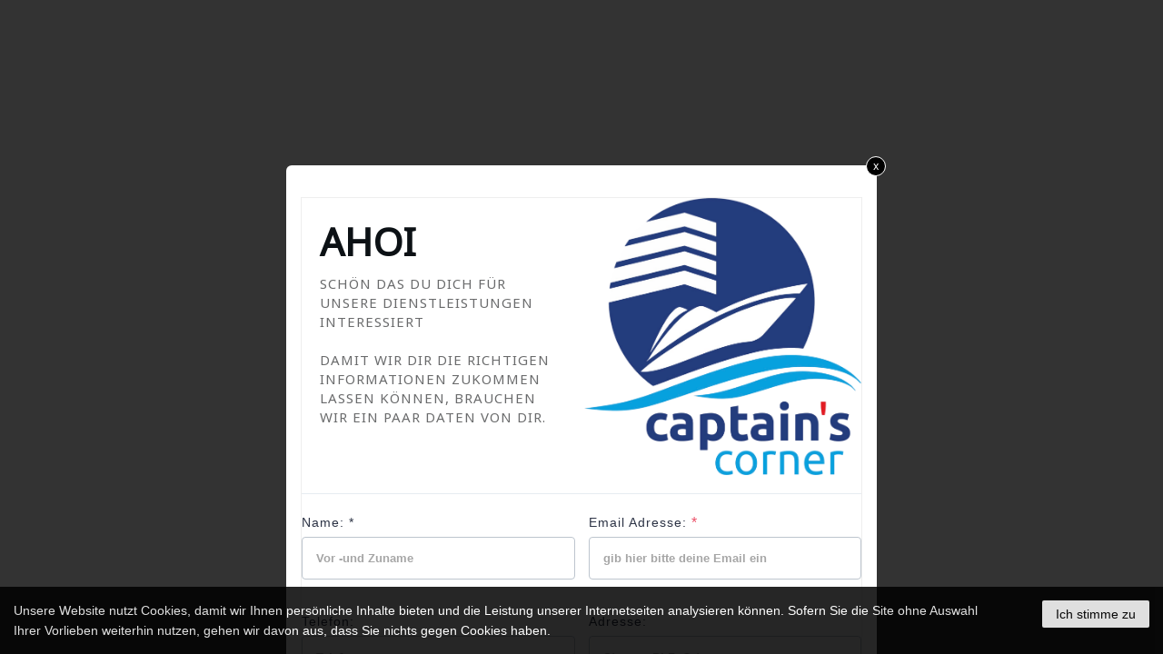

--- FILE ---
content_type: text/html; charset=UTF-8
request_url: https://captains-corner.at/?tcb_lightbox=anfrage
body_size: 22449
content:
<!DOCTYPE html>
<!--[if IE 7]>
<html class="ie ie7" lang="de" style="margin-top: 0 !important;height:100%">
<![endif]-->
<!--[if IE 8]>
<html class="ie ie8" lang="de" style="margin-top: 0 !important;height:100%">
<![endif]-->
<!--[if !(IE 7) | !(IE 8)  ]><!-->
<html lang="de" style="margin-top: 0 !important;height:100%">
<!--<![endif]-->
<head>
		<meta charset="UTF-8"/>
	<meta name="robots" content="noindex, nofollow"/>
	<title>
								Anfrage | 	</title>
	<meta name="viewport" content="width=device-width, initial-scale=1.0"/>

			<script type="text/javascript">
			window.flatStyles = window.flatStyles || ''

			window.lightspeedOptimizeStylesheet = function () {
				const currentStylesheet = document.querySelector( '.tcb-lightspeed-style:not([data-ls-optimized])' )

				if ( currentStylesheet ) {
					try {
						if ( currentStylesheet.sheet && currentStylesheet.sheet.cssRules ) {
							if ( window.flatStyles ) {
								if ( this.optimizing ) {
									setTimeout( window.lightspeedOptimizeStylesheet.bind( this ), 24 )
								} else {
									this.optimizing = true;

									let rulesIndex = 0;

									while ( rulesIndex < currentStylesheet.sheet.cssRules.length ) {
										const rule = currentStylesheet.sheet.cssRules[ rulesIndex ]
										/* remove rules that already exist in the page */
										if ( rule.type === CSSRule.STYLE_RULE && window.flatStyles.includes( `${rule.selectorText}{` ) ) {
											currentStylesheet.sheet.deleteRule( rulesIndex )
										} else {
											rulesIndex ++
										}
									}
									/* optimize, mark it such, move to the next file, append the styles we have until now */
									currentStylesheet.setAttribute( 'data-ls-optimized', '1' )

									window.flatStyles += currentStylesheet.innerHTML

									this.optimizing = false
								}
							} else {
								window.flatStyles = currentStylesheet.innerHTML
								currentStylesheet.setAttribute( 'data-ls-optimized', '1' )
							}
						}
					} catch ( error ) {
						console.warn( error )
					}

					if ( currentStylesheet.parentElement.tagName !== 'HEAD' ) {
						/* always make sure that those styles end up in the head */
						const stylesheetID = currentStylesheet.id;
						/**
						 * make sure that there is only one copy of the css
						 * e.g display CSS
						 */
						if ( ( ! stylesheetID || ( stylesheetID && ! document.querySelector( `head #${stylesheetID}` ) ) ) ) {
							document.head.prepend( currentStylesheet )
						} else {
							currentStylesheet.remove();
						}
					}
				}
			}

			window.lightspeedOptimizeFlat = function ( styleSheetElement ) {
				if ( document.querySelectorAll( 'link[href*="thrive_flat.css"]' ).length > 1 ) {
					/* disable this flat if we already have one */
					styleSheetElement.setAttribute( 'disabled', true )
				} else {
					/* if this is the first one, make sure he's in head */
					if ( styleSheetElement.parentElement.tagName !== 'HEAD' ) {
						document.head.append( styleSheetElement )
					}
				}
			}
		</script>
		<title>Anfrage &#8211; Captains-Corner</title>
<style type="text/css" id="tcb-style-base-tcb_lightbox-1585"  onLoad="typeof window.lightspeedOptimizeStylesheet === 'function' && window.lightspeedOptimizeStylesheet()" class="tcb-lightspeed-style">.tve_lg_input_container.tve-new-checkbox .tve_lg_checkbox_wrapper[data-value="style-3"] .tve-checkmark{border-radius: 2px;border: medium;padding: 4px;background-color: rgba(0,0,0,0.125);box-sizing: border-box;}.tve_lg_input_container.tve-new-checkbox .tve_lg_checkbox_wrapper[data-value="style-3"] .tve-checkmark::after{content: "";display: block;position: absolute;top: 1px;left: 1px;width: calc(100% - 2px);height: calc(100% - 2px);background-color: transparent;border: 2px solid rgb(255,255,255);border-radius: 2px;box-sizing: border-box;}.tve_lg_input_container.tve-new-checkbox .tve_lg_checkbox_wrapper[data-value="style-3"]:hover:not(.tve-state-expanded) .tve-checkmark{background-image: linear-gradient(rgba(255,255,255,0.7),rgba(255,255,255,0.7));background-color: var(--tcb-local-color-30800);}.tve_lg_input_container.tve-new-checkbox .tve_lg_checkbox_wrapper[data-value="style-3"].tve-state-expanded .tve-checkmark{background-color: var(--tcb-local-color-30800);}.tve_lg_input_container.tve-new-checkbox .tve_lg_checkbox_wrapper[data-value="style-3"].tve-state-expanded .tve-checkmark svg{fill: rgb(255,255,255);}#tve-lg-error-container{background-color: rgb(242,222,222);color: rgb(169,68,66);border: 1px solid rgb(235,204,209);border-radius: 1px;padding: 4px 10px;position: absolute;z-index: 3000000;box-sizing: border-box !important;}#tve-lg-error-container .tve-lg-err-item{line-height: 1.2;font-size: 14px;}#tve-lg-error-container .tve-lg-err-close{color: rgb(169,68,66);display: inline-block;font-size: 12px;width: 12px;height: 12px;position: absolute;top: 50%;right: 10px;margin: -6px 0px 0px;}#tve-lg-error-container .tve-lg-err-close:hover{text-decoration: none;}.thrv_wrapper.thrv_lead_generation{width: 100%;overflow: unset !important;}.thrv_wrapper.thrv_lead_generation .tve_lead_generated_inputs_container{color: rgb(85,85,85);--tcb-applied-color: #555;font-family: Roboto,sans-serif;}.thrv_wrapper.thrv_lead_generation .tve_lead_generated_inputs_container label{color: rgb(85,85,85);font-family: Roboto,sans-serif;}.thrv_wrapper.thrv_lead_generation .tve_lead_generated_inputs_container input[type="email"],.thrv_wrapper.thrv_lead_generation .tve_lead_generated_inputs_container input[type="text"]{padding: 10px 15px;height: auto;}.thrv_wrapper.thrv_lead_generation .tve_lead_generated_inputs_container input[type="email"]:hover,.thrv_wrapper.thrv_lead_generation .tve_lead_generated_inputs_container input[type="text"]:hover{border-color: rgb(183,216,209);}.thrv_wrapper.thrv_lead_generation .tve_lead_generated_inputs_container input::placeholder{font-family: inherit !important;}.thrv_wrapper.thrv_lead_generation .tve_lead_generated_inputs_container .tve_lg_checkbox_wrapper{width: 100%;padding: 11px;align-items: center;display: flex !important;overflow: visible !important;}.thrv_wrapper.thrv_lead_generation .tve_lead_generated_inputs_container .tcb-lg-consent .tve_lg_checkbox_wrapper{padding-top: 0px;padding-bottom: 0px;}.thrv_wrapper.thrv_lead_generation{position: relative;box-sizing: border-box;}.thrv_wrapper.thrv_lead_generation::after{content: "";display: block;position: absolute;top: 0px;left: 0px;}.thrv_wrapper.thrv_lead_generation .tcb-flex-row{padding-bottom: 0px;padding-top: 0px;}.thrv_wrapper.thrv_lead_generation.tve-lead-generation-template .thrv_lead_generation_container .tve_lg_input_container.tve_lg_input{margin: 10px 0px;}.thrv_wrapper.thrv_lead_generation.tve-lead-generation-template .thrv_lead_generation_container .tve_lg_input_container.tve_lg_input > input{margin: 0px;}.thrv_wrapper.thrv_lead_generation.tve-lead-generation-template .thrv_lead_generation_container .tve_lg_input_container.tve_lg_textarea{margin: 10px 0px;}.thrv_wrapper.thrv_lead_generation.tve-lead-generation-template .thrv_lead_generation_container .tve_lg_input_container.tve_lg_textarea > textarea{margin: 0px;}.tve-lg-error{background-repeat: no-repeat;border-color: transparent !important;box-shadow: rgb(169,68,66) 0px 0px 4px inset !important;}.thrv_lead_generation_container .tve_lg_input_container.tve_lg_input{display: flex;}.thrv_lead_generation_container .tve_lg_input_container.tve_lg_input > input{flex: 1 1 0%;max-width: 100%;}.thrv_lead_generation_container input[type="password"],.thrv_lead_generation_container input[type="email"],.thrv_lead_generation_container input[type="url"],.thrv_lead_generation_container input[type="text"],.thrv_lead_generation_container input[type="tel"],.thrv_lead_generation_container button,.thrv_lead_generation_container select,.thrv_lead_generation_container textarea{border-style: solid;border-color: rgb(183,216,209);border-width: 1px;max-width: none;background-color: rgb(248,249,250);box-sizing: border-box !important;float: none !important;width: 100% !important;}.thrv_lead_generation_container input[type="password"]::placeholder,.thrv_lead_generation_container input[type="email"]::placeholder,.thrv_lead_generation_container input[type="url"]::placeholder,.thrv_lead_generation_container input[type="text"]::placeholder,.thrv_lead_generation_container input[type="tel"]::placeholder,.thrv_lead_generation_container button::placeholder,.thrv_lead_generation_container select::placeholder,.thrv_lead_generation_container textarea::placeholder{opacity: 0.7;color: inherit !important;}.thrv_lead_generation_container input:hover{background-color: rgb(255,255,255);border-color: rgb(26,188,156);}.thrv_lead_generation_container input[type="image"]{box-sizing: border-box;}.thrv_lead_generation_container select{height: auto;}.thrv_lead_generation_container input[type="password"],.thrv_lead_generation_container input[type="email"],.thrv_lead_generation_container input[type="text"],.thrv_lead_generation_container input[type="tel"],.thrv_lead_generation_container input[type="url"]{outline: currentcolor;padding: 5px;}.thrv_lead_generation_container button{border-width: 0px;color: rgb(255,255,255);cursor: pointer;font-size: 16px;padding: 10px;}.thrv_lead_generation_container .tcb-form-loader{display: none;position: absolute;width: 100%;height: 100%;top: 0px;left: 0px;}span.tcb-form-loader-icon{animation: 0.7s linear infinite tcb-loader;display: inline-block;font-size: 24px;line-height: 24px;height: 24px;width: 24px;position: absolute;top: 50%;left: 50%;margin: -12px 0px 0px -12px;opacity: 0.7;}.thrv_lead_generation_container .thrv_text_element{position: relative;z-index: 1 !important;}.tve_lg_input_container{position: relative;z-index: 1 !important;}.tve_lg_input_container.tcb-lg-consent label{font-size: 14px;line-height: 1.3em;}.tve_lg_input_container input[type="text"],.tve_lg_input_container input[type="email"],.tve_lg_input_container.tve_lg_checkbox{margin: 10px 0px;}.tve_lg_input_container.tcb-plain-text{cursor: unset;}.thrv_lead_generation [type="checkbox"]{position: absolute;opacity: 0;}.thrv_lead_generation [type="checkbox"] + label{position: relative;cursor: pointer;padding: 0px;display: inline-flex;align-items: flex-start;}.thrv_lead_generation [type="checkbox"] + label::before{content: "";margin-right: 10px;display: inline-block;width: 18px;height: 18px;flex: 0 0 18px;background: rgb(248,249,250);border: 1px solid rgb(183,216,209);box-sizing: content-box;transition: all 0.5s;}.thrv_lead_generation [type="checkbox"]:hover + label::before{background: rgb(255,255,255);border-color: rgb(26,188,156);}.thrv_lead_generation [type="checkbox"]:checked + label::before{background: rgb(26,188,156);border-color: rgb(26,188,156);}.thrv_lead_generation [type="checkbox"]:checked + label::after{content: "";position: absolute;left: 5px;top: 9px;background: rgb(255,255,255);width: 2px;height: 2px;box-shadow: rgb(255,255,255) 2px 0px 0px,rgb(255,255,255) 4px 0px 0px,rgb(255,255,255) 4px -2px 0px,rgb(255,255,255) 4px -4px 0px,rgb(255,255,255) 4px -6px 0px,rgb(255,255,255) 4px -8px 0px;transform: rotate(45deg);}.tve_lead_generated_inputs_container{--tcb-local-color-30800: rgb(59,136,253);--tcb-local-color-f2bba: rgba(59,136,253,0.1);--tcb-local-color-trewq: rgba(59,136,253,0.3);--tcb-local-color-poiuy: rgba(59,136,253,0.6);--tcb-local-color-f83d7: rgba(59,136,253,0.25);--tcb-local-color-3d798: rgba(59,136,253,0.4);--tcb-local-color-418a6: rgba(59,136,253,0.12);--tcb-local-color-a941t: rgba(59,136,253,0.05);--tcb-local-color-1ad9d: rgba(46,204,113,0.1);--tcb-local-color-2dbcc: rgb(136,231,253);--tcb-local-color-frty6: rgba(59,136,253,0.45);--tcb-local-color-flktr: rgba(59,136,253,0.8);--tcb-radio-size: 20px;--tcb-checkbox-size: 20px;--tve-color: var(--tcb-local-color-30800);}.tve-new-checkbox .tve_lg_checkbox_wrapper.tve-updated-dom label{position: relative !important;}.tve-new-checkbox .tve_lg_checkbox_wrapper.tve-updated-dom label .tve-input-option-text{cursor: pointer;z-index: 10;}.tve-new-checkbox .tve_lg_checkbox_wrapper label{align-items: center;height: 100%;width: 100%;z-index: 9;line-height: unset !important;color: inherit !important;position: absolute !important;padding-left: 0px !important;}.tve-new-checkbox .tve_lg_checkbox_wrapper label::before,.tve-new-checkbox .tve_lg_checkbox_wrapper label::after{display: none !important;}.tve-new-radio .tve_lg_radio_wrapper .tve-lg-error:not(:checked) + label:not(:hover) + .tve-checkmark,.tve-new-radio .tve_lg_radio_wrapper .tve-lg-error:not(:checked) + label:not(:hover) .tve-checkmark,.tve-new-checkbox .tve_lg_checkbox_wrapper .tve-lg-error:not(:checked) + label:not(:hover) + .tve-checkmark,.tve-new-checkbox .tve_lg_checkbox_wrapper .tve-lg-error:not(:checked) + label:not(:hover) .tve-checkmark{border-color: transparent;box-shadow: rgb(169,68,66) 0px 0px 4px inset;}.tve-new-radio .tve_lg_radio_wrapper .tve-lg-error:not(:checked) + label:not(:hover) + .tve-checkmark::after,.tve-new-radio .tve_lg_radio_wrapper .tve-lg-error:not(:checked) + label:not(:hover) .tve-checkmark::after,.tve-new-checkbox .tve_lg_checkbox_wrapper .tve-lg-error:not(:checked) + label:not(:hover) + .tve-checkmark::after,.tve-new-checkbox .tve_lg_checkbox_wrapper .tve-lg-error:not(:checked) + label:not(:hover) .tve-checkmark::after{box-shadow: rgb(169,68,66) 0px 0px 4px inset;}.tve-new-checkbox.tcb-lg-consent label{cursor: pointer;padding: 0px;display: flex;align-items: flex-start;position: relative !important;}.tve-new-checkbox.tcb-lg-consent label .tve-gdpr-text{cursor: pointer;}.tve-new-radio.tve_lg_radio.tve-lg-error-multiple::after{display: block;position: absolute;left: 16px;bottom: -10px;font-size: 16px;color: rgb(170,68,67);}.tve-checkbox-grid{--h-gutter: 25px;--v-gutter: 5px;--cols: 4;margin-left: calc(-1*var(--h-gutter));margin-top: calc(-1*var(--v-gutter));flex-wrap: wrap;}.tcb-lg-consent .tve-checkbox-grid{--v-gutter: 0px;}.tcb-lg-consent .tve-checkbox-grid{--cols: 1 !important;}.tcb-lg-consent input{display: none;}.tve_lg_checkbox_wrapper{margin-top: var(--v-gutter);max-width: calc(100%/var(--cols) - var(--h-gutter));flex: 0 0 calc(100%/var(--cols));box-sizing: border-box !important;margin-left: var(--h-gutter) !important;}.tve_lg_input_container.tve-new-checkbox .tve-checkbox-grid{display: flex;}.tve_lg_input_container.tve-new-checkbox .tve-input-option-text{line-height: 1em;margin: 0px;padding: 0px;word-break: break-word;min-width: 10px;}.tve_lg_input_container.tve-new-checkbox .tve-checkmark{background-color: rgb(255,255,255);position: relative;border: 1px solid rgb(175,175,175);width: var(--tcb-checkbox-size);height: var(--tcb-checkbox-size);display: inline-block;flex: 0 0 auto;margin-right: 10px;padding: 2px;border-radius: 4px;}.tve_lg_input_container.tve-new-checkbox .tve-checkmark svg{width: 100%;height: 100%;display: none;box-sizing: border-box;fill: var(--tcb-local-color-30800);}.tve_lg_input_container.tve-new-checkbox .tve-state-expanded .tve-checkmark svg{display: block;}.tve_lg_input_container.tve-new-checkbox .tve_lg_checkbox_wrapper{position: relative;box-sizing: border-box;}.tve_lg_dropdown.tve-lg-error,.tcb-form-dropdown.tve-lg-error,.tve-dynamic-dropdown.tve-lg-error{border-radius: 6px;}.tve_lg_dropdown.tve-lg-error > a,.tcb-form-dropdown.tve-lg-error > a,.tve-dynamic-dropdown.tve-lg-error > a{box-shadow: rgb(169,68,66) 0px 0px 4px !important;}.tcb-file-list .tcb-file-loader .tcb-form-loader-icon{font-size: 16px;line-height: 16px;width: 16px;height: 16px;margin: -8px 0px 0px -8px;}.thrv-page-section{position: relative;box-sizing: border-box !important;}.thrv-page-section .tve-page-section-out{position: absolute;width: 100%;height: 100%;left: 0px;top: 0px;box-sizing: border-box;transition: box-shadow 0.5s;overflow: hidden;}.thrv-page-section .tve-page-section-in{box-sizing: border-box;margin-right: auto;margin-left: auto;position: relative;z-index: 1;min-height: 40px;}.tve-page-section-in > .thrv_wrapper:first-child{margin-top: 0px;}.tve-page-section-in > .thrv_wrapper:last-child{margin-bottom: 0px;}.thrv_wrapper .tve-content-box-background{position: absolute;width: 100%;left: 0px;top: 0px;overflow: hidden;-webkit-background-clip: padding-box;height: 100% !important;}.thrv_wrapper.thrv-content-box{box-sizing: border-box;position: relative;min-height: 10px;}.thrv_wrapper.thrv-content-box div:not(.thrv_icon):not(.ui-resizable-handle):not(.tve-auxiliary-icon-element){box-sizing: border-box;}.tve-cb{display: inline-block;vertical-align: middle;clear: both;overflow: visible;width: 100%;z-index: 1;position: relative;min-height: 10px;}.tcb-icon{display: inline-block;width: 1em;height: 1em;line-height: 1em;vertical-align: middle;stroke-width: 0px;stroke: currentcolor;fill: currentcolor;box-sizing: content-box;transform: rotate(var(--tcb-icon-rotation-angle,0deg));}svg.tcb-icon path:not([fill="none"]){transition: none;fill: inherit !important;stroke: inherit !important;}.thrv_icon{text-align: center;}.tve-form-button{max-width: 100%;margin-left: auto;margin-right: auto;display: table !important;}.tve-form-button.thrv_wrapper{padding: 0px;}.tve-form-button .tcb-plain-text{cursor: pointer;}.tve-form-button{position: relative;z-index: 1;}.tve-form-button:focus-within .tve-form-button-submit{box-shadow: rgba(142,142,142,0.5) 0px 2px 4px;}.tcb-with-icon:not(.tcb-flip) .tcb-button-texts{padding-left: 15px;}.tcb-with-icon .tcb-button-icon{display: block;}.tcb-with-icon .tcb-button-icon .thrv_wrapper.thrv_icon{margin: 0px;}a.tcb-button-link{background-color: rgb(26,188,156);padding: 12px 15px;font-size: 18px;box-sizing: border-box;display: inline-flex;align-items: center;overflow: hidden;width: 100%;text-align: center;line-height: 1.2em;}a.tcb-button-link:hover{background-color: rgb(21,162,136);}.tve-form-button a.tcb-button-link{color: rgb(255,255,255);text-decoration: none !important;}a.tcb-button-link > span::before{position: absolute;content: "";display: none;top: -100px;bottom: -100px;width: 1px;left: 10px;background-color: rgb(0,121,0);}span.tcb-button-texts{color: inherit;display: block;flex: 1 1 0%;position: relative;}span.tcb-button-texts > span{display: block;padding: 0px;}span.tcb-button-icon{display: none;font-size: 1em;line-height: 0;position: relative;color: inherit;}span.tcb-button-icon .tcb-icon{height: 1em;}.tve_image_caption{position: relative;}.tve_image_caption:not(.tcb-mm-image.tve-tab-image){height: auto !important;}.tve_image_caption .tve_image{max-width: 100%;width: 100%;}.tcb-plain-text{cursor: text;}.thrv_text_element{overflow-wrap: break-word;}.tcb-post-list.masonry article{flex-basis: unset;position: absolute;}.tve_editor_page .tcb-post-list.masonry article{transition: none;}article{box-sizing: border-box;transition: opacity 1s ease-in-out;width: 100%;}article.thrv_wrapper{margin-bottom: 0px;margin-top: 0px;padding: 0px;}body:not(.tve_editor_page) .tcb-post-list[data-disabled-links="1"] article{position: relative;}body:not(.tve_editor_page) .tcb-post-list[data-disabled-links="1"] article > .tve-article-cover,body:not(.tve_editor_page) .tcb-post-list[data-disabled-links="1"] article .tve-article-cover a{position: absolute;width: 100%;height: 100%;top: 0px;left: 0px;cursor: pointer;z-index: 12;}.tcb-article-cover-link,.tcb-post-list .tve-article-cover a{line-height: 0 !important;font-size: 0px !important;color: transparent !important;}.tve-loading article{opacity: 0.4;}.thrv-login-element .tcb-form-loader-icon{z-index: 11;}.thrv-login-element .tcb-form-loader > span.tcb-form-loader-icon{animation: 0.7s linear infinite tcb-loader;display: inline-block;font-size: 24px;line-height: 24px;height: 24px;width: 24px;position: absolute;top: 50%;left: 50%;margin: -12px 0px 0px -12px;opacity: 0.7;}.notifications-content-wrapper{position: fixed;opacity: 1;}.notifications-content-wrapper.thrv_wrapper{padding: 0px;margin: 0px;}.notifications-content-wrapper.tcb-permanently-hidden{display: none !important;}.notifications-content-wrapper .notifications-content{display: none;flex-direction: column;}.notifications-content-wrapper:not(.notification-edit-mode){z-index: 9999993;}.notifications-content-wrapper[data-position*="top"]{top: 50px;}.notifications-content-wrapper[data-position*="middle"]{top: 50%;transform: translateY(-50%);}.notifications-content-wrapper[data-position*="bottom"]{bottom: 50px;}.notifications-content-wrapper[data-position*="left"]{left: 50px;}.notifications-content-wrapper[data-position*="center"]{left: 50%;transform: translateX(-50%);}.notifications-content-wrapper[data-position*="right"]{right: 50px;}.notifications-content-wrapper[data-position="middle-center"]{transform: translate(-50%,-50%);}.notifications-content-wrapper.tcb-animated:not(.notification-edit-mode),.notifications-content-wrapper.tcb-animated.editor-preview{transition: top 0.7s,bottom 0.7s,left 0.7s,right 0.7s,opacity 0.7s ease-in-out;}.notifications-content-wrapper.tcb-animated:not(.notification-edit-mode)[data-animation="down"][data-position*="bottom"],.notifications-content-wrapper.tcb-animated.editor-preview[data-animation="down"][data-position*="bottom"]{bottom: 150%;}.notifications-content-wrapper.tcb-animated:not(.notification-edit-mode)[data-animation="down"][data-position*="top"],.notifications-content-wrapper.tcb-animated:not(.notification-edit-mode)[data-animation="down"][data-position*="middle"],.notifications-content-wrapper.tcb-animated.editor-preview[data-animation="down"][data-position*="top"],.notifications-content-wrapper.tcb-animated.editor-preview[data-animation="down"][data-position*="middle"]{top: -100%;}.notifications-content-wrapper.tcb-animated:not(.notification-edit-mode)[data-animation="up"][data-position*="bottom"],.notifications-content-wrapper.tcb-animated.editor-preview[data-animation="up"][data-position*="bottom"]{bottom: -100%;}.notifications-content-wrapper.tcb-animated:not(.notification-edit-mode)[data-animation="up"][data-position*="top"],.notifications-content-wrapper.tcb-animated:not(.notification-edit-mode)[data-animation="up"][data-position*="middle"],.notifications-content-wrapper.tcb-animated.editor-preview[data-animation="up"][data-position*="top"],.notifications-content-wrapper.tcb-animated.editor-preview[data-animation="up"][data-position*="middle"]{top: 150%;}.notifications-content-wrapper.tcb-animated:not(.notification-edit-mode)[data-animation="left"][data-position*="right"],.notifications-content-wrapper.tcb-animated.editor-preview[data-animation="left"][data-position*="right"]{right: 150%;}.notifications-content-wrapper.tcb-animated:not(.notification-edit-mode)[data-animation="left"][data-position*="left"],.notifications-content-wrapper.tcb-animated:not(.notification-edit-mode)[data-animation="left"][data-position*="center"],.notifications-content-wrapper.tcb-animated.editor-preview[data-animation="left"][data-position*="left"],.notifications-content-wrapper.tcb-animated.editor-preview[data-animation="left"][data-position*="center"]{left: -100%;}.notifications-content-wrapper.tcb-animated:not(.notification-edit-mode)[data-animation="right"][data-position*="right"],.notifications-content-wrapper.tcb-animated.editor-preview[data-animation="right"][data-position*="right"]{right: -100%;}.notifications-content-wrapper.tcb-animated:not(.notification-edit-mode)[data-animation="right"][data-position*="left"],.notifications-content-wrapper.tcb-animated:not(.notification-edit-mode)[data-animation="right"][data-position*="center"],.notifications-content-wrapper.tcb-animated.editor-preview[data-animation="right"][data-position*="left"],.notifications-content-wrapper.tcb-animated.editor-preview[data-animation="right"][data-position*="center"]{left: 150%;}.notifications-content-wrapper.tcb-animated:not(.notification-edit-mode)[data-animation],.notifications-content-wrapper.tcb-animated.editor-preview[data-animation]{opacity: 0;}.notifications-content-wrapper[data-state="success"] .notification-success{display: flex;}.notifications-content-wrapper[data-state="warning"] .notification-warning{display: flex;}.notifications-content-wrapper[data-state="error"] .notification-error{display: flex;}.tve_lg_checkbox_wrapper .tve-checkmark{--tcb-checkbox-size: 14px;background-color: rgb(255,255,255);position: relative;border: 1px solid rgb(175,175,175);width: var(--tcb-checkbox-size);height: var(--tcb-checkbox-size);display: inline-block;flex: 0 0 auto;margin-right: 10px;padding: 2px;border-radius: 4px;}.tve_lg_checkbox_wrapper .tve-checkmark svg{width: 100%;height: 100%;display: none;box-sizing: border-box;fill: var(--tcb-local-color-30800);}.tve_lg_checkbox_wrapper [type="checkbox"]{position: absolute;opacity: 0;}.tve_lg_checkbox_wrapper.tve-state-expanded .tve-checkmark svg{display: block;}.tve_lg_checkbox_wrapper label{cursor: pointer;display: inline-flex;align-items: center;height: 100%;width: 100%;position: relative !important;}.tcb-permanently-hidden{display: none !important;}.tar-disabled{cursor: default;opacity: 0.4;pointer-events: none;}html.tve-o-hidden.tve-hide-overflow.tve-l-open{overflow: hidden;}html.tve-o-hidden.tve-hide-overflow.tve-l-open:not(.bp-th){height: auto !important;}body.tve-o-hidden.tve-hide-overflow.tve-l-open{overflow: hidden;}body.tve-o-hidden.tve-hide-overflow.tve-l-open:not(.bp-t){height: auto !important;}.tve_p_lb_overlay{opacity: 0;}.tve_p_lb_background{text-align: center;position: fixed;top: 0px;right: 0px;bottom: 0px;left: 0px;z-index: 999992;padding: 10px;}.tve-l-open.tve-o-hidden .tve_p_lb_background{overflow: hidden;}.tve-l-open.tve-o-hidden .tve_p_lb_background.tve-scroll{overflow-y: auto;}.tve_p_lb_background .tve_p_lb_overlay{position: absolute;top: 0px;left: 0px;right: 0px;opacity: 0;background: rgb(0,0,0);transition: opacity 0.3s ease-out;min-height: 100%;}.tve_p_lb_background.tve_lb_closing .tve_p_lb_overlay{transition: opacity 0.3s ease-out;opacity: 0 !important;}.tve_p_lb_background.tve_lb_closing .tve_p_lb_content{opacity: 0;}.tve_p_lb_background.tve_lb_opening .tve_p_lb_overlay,.tve_post_lightbox .tve_p_lb_background .tve_p_lb_overlay,.tve_p_lb_background.tve_lb_open .tve_p_lb_overlay{opacity: 0.8;transition: opacity 0.3s ease-out;}.tve_p_lb_background .tve_p_lb_content{border-radius: 6px;position: relative;background-color: rgb(255,255,255);padding: 15px;width: 100%;max-width: 650px;text-align: left;overflow: visible;box-sizing: border-box !important;margin: auto !important;}#tve_current_event_settings .tve_p_lb_background .tve_p_lb_content{box-shadow: rgb(0,0,0) 0px 0px 6px -2px;background-color: rgb(255,255,255);}.tve_p_lb_background .tve_p_lb_content .tve_p_lb_inner{max-height: none !important;}.tve_p_lb_background .tve_p_lb_content .tve_p_lb_close{z-index: 99;position: absolute;top: -10px;right: -10px;display: block;width: 22px;height: 22px;line-height: 20px;text-align: center;border: 1px solid rgb(255,255,255);background: rgb(0,0,0);color: rgb(255,255,255);text-decoration: none;font-size: 12px;transition: 0.1s;border-radius: 22px;}.tve_p_lb_background .tve_p_lb_content .tve_p_lb_close:hover{transform: scale(1.1);}.tve_p_lb_background .tve_p_lb_content .scon .btn{display: block;width: auto;}.tve_p_lb_background .tve_p_lb_content .out{margin-left: 0px;margin-right: 0px;}.tve_p_lb_background.tve_lb_anim_instant .tve_p_lb_overlay{opacity: 0.8;}.tve_p_lb_background.tve_lb_anim_instant.tve_lb_closing{display: none !important;}.tve_p_lb_background.tve_lb_anim_zoom_in .tve_p_lb_content{transform: scale(0);}.tve_p_lb_background.tve_lb_anim_zoom_in.tve_lb_opening .tve_p_lb_content,.tve_p_lb_background.tve_lb_anim_zoom_in.tve_lb_open .tve_p_lb_content{transform: scale(1);transition: all 0.5s ease-out;}.tve_p_lb_background.tve_lb_anim_zoom_in.tve_lb_closing .tve_p_lb_content{transform: scale(0);transition: all 0.3s ease-out;}.tve_p_lb_background.tve_lb_anim_zoom_out .tve_p_lb_content{transform: scale(1.8);}.tve_p_lb_background.tve_lb_anim_zoom_out.tve_lb_opening .tve_p_lb_content,.tve_p_lb_background.tve_lb_anim_zoom_out.tve_lb_open .tve_p_lb_content{transform: scale(1);transition: all 0.5s ease-out;}.tve_p_lb_background.tve_lb_anim_zoom_out.tve_lb_closing .tve_p_lb_content{transform: scale(1.8);transition: all 0.3s ease-out;}.tve_p_lb_background.tve_lb_anim_rotate .tve_p_lb_overlay{transition: opacity 0.5s;}.tve_p_lb_background.tve_lb_anim_rotate .tve_p_lb_content{transform: scale(0) rotate(500deg);}.tve_p_lb_background.tve_lb_anim_rotate.tve_lb_opening .tve_p_lb_content,.tve_p_lb_background.tve_lb_anim_rotate.tve_lb_open .tve_p_lb_content{transform: scale(1) rotate(0deg);transition: all 0.6s ease-out;}.tve_p_lb_background.tve_lb_anim_rotate.tve_lb_closing .tve_p_lb_content{transform: scale(0) rotate(500deg);transition: all 0.7s ease-out;}.tve_p_lb_background.tve_lb_anim_slide_top .tve_p_lb_content{transform: translateY(-100%);}.tve_p_lb_background.tve_lb_anim_slide_top.tve_lb_opening .tve_p_lb_content,.tve_p_lb_background.tve_lb_anim_slide_top.tve_lb_open .tve_p_lb_content{transform: translateY(0px);transition: all 0.5s ease-out;}.tve_p_lb_background.tve_lb_anim_slide_top.tve_lb_closing .tve_p_lb_content{transform: translateY(100%);transition: all 0.5s ease-out;}.tve_p_lb_background.tve_lb_anim_slide_bottom .tve_p_lb_content{opacity: 0;transform: translateY(1400px);}.tve_p_lb_background.tve_lb_anim_slide_bottom.tve_lb_opening .tve_p_lb_content,.tve_p_lb_background.tve_lb_anim_slide_bottom.tve_lb_open .tve_p_lb_content{opacity: 1;transform: translateY(0px);transition: all 0.5s ease-out;}.tve_p_lb_background.tve_lb_anim_slide_bottom.tve_lb_closing .tve_p_lb_content{transform: translateY(-1400px);transition: all 0.7s ease-out;}.tve_p_lb_background.tve_lb_anim_lateral .tve_p_lb_content{opacity: 0;transform: translateX(-100%);}.tve_p_lb_background.tve_lb_anim_lateral.tve_lb_opening .tve_p_lb_content,.tve_p_lb_background.tve_lb_anim_lateral.tve_lb_open .tve_p_lb_content{opacity: 1;transform: translateX(0px);transition: all 0.3s ease-out;}.tve_p_lb_background.tve_lb_anim_lateral.tve_lb_closing .tve_p_lb_content{transform: translateX(100%);transition: all 0.3s ease-out;}.tcb-flex-row{display: flex;flex-flow: row;align-items: stretch;justify-content: space-between;margin-top: 0px;margin-left: -15px;padding-bottom: 15px;padding-top: 15px;}.tcb-flex-col{flex: 1 1 auto;padding-top: 0px;padding-left: 15px;}.tcb-flex-row .tcb-flex-col{box-sizing: border-box;}.tcb--cols--2:not(.tcb-resized) > .tcb-flex-col{max-width: 50%;}.tcb-col{height: 100%;display: flex;flex-direction: column;position: relative;}.tcb-flex-row .tcb-col{box-sizing: border-box;}.tcb--cols--1 > .tcb-flex-col > .tcb-col{max-width: 100%;}.thrv-svg-icon svg{width: 1em;height: 1em;stroke-width: 0px;fill: currentcolor;stroke: currentcolor;}html{text-rendering: auto !important;}html body{text-rendering: auto !important;}.thrv_wrapper{margin-top: 20px;margin-bottom: 20px;padding: 1px;}.thrv_wrapper div{box-sizing: content-box;}.thrv_wrapper.tve-elem-default-pad{padding: 20px;}.thrv_wrapper.thrv_text_element,.thrv_wrapper.thrv-page-section{margin: 0px;}.thrv_wrapper.thrv-columns{margin-top: 10px;margin-bottom: 10px;padding: 0px;}p{font-size: 1em;}.tve_clearfix::after{content: "";display: block;clear: both;visibility: hidden;line-height: 0;height: 0px;}.tve_image{border-radius: 0px;box-shadow: none;}div .tve_image_caption{padding: 0px;max-width: 100% !important;box-sizing: border-box !important;}.tve_image_caption .tve_image_frame{display: block;max-width: 100%;position: relative;overflow: hidden;}.tve_image_caption .tve_image{display: block;padding: 0px;height: auto;}.tve_p_lb_background .tve_p_lb_content.pattern1{background: rgb(41,128,185);}.tve_p_lb_background .tve_p_lb_content.pattern2{background: rgb(192,57,43);}.tve_p_lb_background .tve_p_lb_content.pattern3{background: rgb(46,204,113);}.tve_p_lb_background .tve_p_lb_content.tve_brdr_none,.tve_p_lb_background .tve_p_lb_close.tve_brdr_none{border-style: none !important;}.tve_p_lb_background .tve_p_lb_content.tve_brdr_dotted,.tve_p_lb_background .tve_p_lb_close.tve_brdr_dotted{border-style: dotted !important;}.tve_p_lb_background .tve_p_lb_content.tve_brdr_dashed,.tve_p_lb_background .tve_p_lb_close.tve_brdr_dashed{border-style: dashed !important;}.tve_p_lb_background .tve_p_lb_content.tve_brdr_solid,.tve_p_lb_background .tve_p_lb_close.tve_brdr_solid{border-style: solid !important;}.tve_p_lb_background .tve_p_lb_content.tve_brdr_double,.tve_p_lb_background .tve_p_lb_close.tve_brdr_double{border-style: double !important;}.tve_p_lb_background .tve_p_lb_content.tve_brdr_groove,.tve_p_lb_background .tve_p_lb_close.tve_brdr_groove{border-style: groove !important;}.tve_p_lb_background .tve_p_lb_content.tve_brdr_ridge,.tve_p_lb_background .tve_p_lb_close.tve_brdr_ridge{border-style: ridge !important;}.tve_p_lb_background .tve_p_lb_content.tve_brdr_inset,.tve_p_lb_background .tve_p_lb_close.tve_brdr_inset{border-style: inset !important;}.tve_p_lb_background .tve_p_lb_content.tve_brdr_outset,.tve_p_lb_background .tve_p_lb_close.tve_brdr_outset{border-style: outset !important;}.thrv_icon{line-height: 0;}.thrv_icon.thrv_wrapper{margin-left: auto;margin-right: auto;padding: 0px;}body.tve-lightbox-page .tve_p_lb_overlay{position: fixed;top: 0px;right: 0px;bottom: 0px;left: 0px;background: rgb(0,0,0);opacity: 0.8;}body.tve-lightbox-page .tve_p_lb_background{top: 32px;padding-top: 150px;}body.tve-lightbox-page .tve-spacer{height: 40px;width: 100%;}.tvd-toast{justify-content: space-between;}.tvd-toast.tve-fe-message{top: 50px;width: 60%;padding: 0px;color: rgb(0,0,0);max-width: 500px;position: fixed;z-index: 9999993;left: 50%;}.tvd-toast.tve-fe-message .tve-toast-message{position: relative;left: -50%;background: rgb(255,255,255);box-shadow: rgb(167,167,167) 0px 0px 15px 0px;}.tvd-toast.tve-fe-message .tve-toast-icon-container{display: inline-block;width: 50px;background: green;color: rgb(255,255,255);height: 100%;position: absolute;}.tvd-toast.tve-fe-message .tve-toast-icon-container.tve-toast-error{background: red;}.tvd-toast.tve-fe-message .tve-toast-message-container{padding: 20px 10px 20px 70px;margin: auto 0px;font-family: Roboto,sans-serif;font-size: 16px;}.tvd-toast.tve-fe-message span{text-align: center;display: flex;justify-content: center;flex-direction: column;align-items: center;min-height: 50px;height: 100%;width: 100%;}.thrive-shortcode-content a{color: inherit;}:not(#_s):not(#_s) .tcb-conditional-display-placeholder{position: relative;min-height: var(--tcb-container-height-d,100px) !important;}:not(#_s):not(#_s) .tcb-conditional-display-placeholder.thrv-page-section{box-sizing: border-box;margin: 0px;}:not(#_s):not(#_s) .tcb-conditional-display-placeholder.thrv-content-box{box-sizing: border-box;}:not(#_s):not(#_s) .tcb-conditional-display-placeholder .tve-page-section-out,:not(#_s):not(#_s) .tcb-conditional-display-placeholder .tve-content-box-background{box-sizing: border-box;position: absolute;width: 100%;height: 100%;left: 0px;top: 0px;overflow: hidden;}.thrv_wrapper.thrv_contentbox_shortcode{position: relative;}article{position: relative;}.tcb-post-list[data-type="list"] article{margin-top: 20px;}.thrv_wrapper.thrv_text_element{padding: 1px;}a.tcb-plain-text{cursor: pointer;}@media (max-width: 1023px){:not(#_s):not(#_s) .tcb-conditional-display-placeholder{min-height: var(--tcb-container-height-t) !important;}}@media (max-width: 767px){.tve_lg_input_container.tve-new-checkbox .tve-checkbox-grid{display: block;width: 100%;}.tve_lg_input_container.tve-new-checkbox .tve_lg_checkbox_wrapper{max-width: 100%;}html{overflow-x: hidden !important;}html,body{max-width: 100vw !important;}.notifications-content-wrapper{transform: translateX(-50%);left: 50% !important;right: unset !important;}.notifications-content-wrapper[data-position*="middle"]{transform: translate(-50%,-50%);}.notifications-content-wrapper[data-position*="top"]{top: 0px;}.notifications-content-wrapper[data-position*="bottom"]{bottom: 0px;}.tcb-flex-row{flex-direction: column;}.tcb-flex-row.v-2{flex-direction: row;}.tcb-flex-row.v-2:not(.tcb-mobile-no-wrap){flex-wrap: wrap;}.tcb-flex-row.v-2:not(.tcb-mobile-no-wrap) > .tcb-flex-col{width: 100%;flex: 1 0 390px;max-width: 100% !important;}:not(#_s):not(#_s) .tcb-conditional-display-placeholder{min-height: var(--tcb-container-height-m) !important;}}@media only screen and (max-width: 740px){.thrv_lead_generation .thrv_lead_generation_container .tve_lg_input_container.tve_lg_select_container .thrv_icon{margin-right: 14px;}}@media (max-width: 1023px) and (min-width: 768px){.notifications-content-wrapper[data-position*="top"]{top: 20px;}.notifications-content-wrapper[data-position*="bottom"]{bottom: 20px;}.tcb-flex-row.tcb-medium-no-wrap{flex-wrap: nowrap !important;}.tcb-flex-row.tcb-medium-no-wrap > .tcb-flex-col{flex: 1 1 auto !important;}}@media only screen and (min-device-width: 375px) and (max-device-width: 736px){html.tve-o-hidden.tve-hide-overflow.tve-l-open:not(.bp-th){height: 100% !important;}body.tve-o-hidden.tve-hide-overflow.tve-l-open:not(.bp-t){height: 100% !important;}}@media screen and (-ms-high-contrast: active),(-ms-high-contrast: none){.tcb-flex-col{width: 100%;}.tcb-col{display: block;}}@media screen and (max-device-width: 480px){body{}}@keyframes tcb-loader{0%{transform: rotate(0deg);}100%{transform: rotate(359deg);}}</style><meta name='robots' content='max-image-preview:large' />
	<style>img:is([sizes="auto" i], [sizes^="auto," i]) { contain-intrinsic-size: 3000px 1500px }</style>
	<link rel='dns-prefetch' href='//accounts.google.com' />
<link rel='dns-prefetch' href='//apis.google.com' />
<link rel="alternate" type="application/rss+xml" title="Captains-Corner &raquo; Feed" href="https://captains-corner.at/feed/" />
<link rel="alternate" type="application/rss+xml" title="Captains-Corner &raquo; Kommentar-Feed" href="https://captains-corner.at/comments/feed/" />
		<!-- This site uses the Google Analytics by MonsterInsights plugin v9.4.1 - Using Analytics tracking - https://www.monsterinsights.com/ -->
		<!-- Note: MonsterInsights is not currently configured on this site. The site owner needs to authenticate with Google Analytics in the MonsterInsights settings panel. -->
					<!-- No tracking code set -->
				<!-- / Google Analytics by MonsterInsights -->
		<script type="text/javascript">
/* <![CDATA[ */
window._wpemojiSettings = {"baseUrl":"https:\/\/s.w.org\/images\/core\/emoji\/15.1.0\/72x72\/","ext":".png","svgUrl":"https:\/\/s.w.org\/images\/core\/emoji\/15.1.0\/svg\/","svgExt":".svg","source":{"concatemoji":"https:\/\/captains-corner.at\/wp-includes\/js\/wp-emoji-release.min.js?ver=6.8.1"}};
/*! This file is auto-generated */
!function(i,n){var o,s,e;function c(e){try{var t={supportTests:e,timestamp:(new Date).valueOf()};sessionStorage.setItem(o,JSON.stringify(t))}catch(e){}}function p(e,t,n){e.clearRect(0,0,e.canvas.width,e.canvas.height),e.fillText(t,0,0);var t=new Uint32Array(e.getImageData(0,0,e.canvas.width,e.canvas.height).data),r=(e.clearRect(0,0,e.canvas.width,e.canvas.height),e.fillText(n,0,0),new Uint32Array(e.getImageData(0,0,e.canvas.width,e.canvas.height).data));return t.every(function(e,t){return e===r[t]})}function u(e,t,n){switch(t){case"flag":return n(e,"\ud83c\udff3\ufe0f\u200d\u26a7\ufe0f","\ud83c\udff3\ufe0f\u200b\u26a7\ufe0f")?!1:!n(e,"\ud83c\uddfa\ud83c\uddf3","\ud83c\uddfa\u200b\ud83c\uddf3")&&!n(e,"\ud83c\udff4\udb40\udc67\udb40\udc62\udb40\udc65\udb40\udc6e\udb40\udc67\udb40\udc7f","\ud83c\udff4\u200b\udb40\udc67\u200b\udb40\udc62\u200b\udb40\udc65\u200b\udb40\udc6e\u200b\udb40\udc67\u200b\udb40\udc7f");case"emoji":return!n(e,"\ud83d\udc26\u200d\ud83d\udd25","\ud83d\udc26\u200b\ud83d\udd25")}return!1}function f(e,t,n){var r="undefined"!=typeof WorkerGlobalScope&&self instanceof WorkerGlobalScope?new OffscreenCanvas(300,150):i.createElement("canvas"),a=r.getContext("2d",{willReadFrequently:!0}),o=(a.textBaseline="top",a.font="600 32px Arial",{});return e.forEach(function(e){o[e]=t(a,e,n)}),o}function t(e){var t=i.createElement("script");t.src=e,t.defer=!0,i.head.appendChild(t)}"undefined"!=typeof Promise&&(o="wpEmojiSettingsSupports",s=["flag","emoji"],n.supports={everything:!0,everythingExceptFlag:!0},e=new Promise(function(e){i.addEventListener("DOMContentLoaded",e,{once:!0})}),new Promise(function(t){var n=function(){try{var e=JSON.parse(sessionStorage.getItem(o));if("object"==typeof e&&"number"==typeof e.timestamp&&(new Date).valueOf()<e.timestamp+604800&&"object"==typeof e.supportTests)return e.supportTests}catch(e){}return null}();if(!n){if("undefined"!=typeof Worker&&"undefined"!=typeof OffscreenCanvas&&"undefined"!=typeof URL&&URL.createObjectURL&&"undefined"!=typeof Blob)try{var e="postMessage("+f.toString()+"("+[JSON.stringify(s),u.toString(),p.toString()].join(",")+"));",r=new Blob([e],{type:"text/javascript"}),a=new Worker(URL.createObjectURL(r),{name:"wpTestEmojiSupports"});return void(a.onmessage=function(e){c(n=e.data),a.terminate(),t(n)})}catch(e){}c(n=f(s,u,p))}t(n)}).then(function(e){for(var t in e)n.supports[t]=e[t],n.supports.everything=n.supports.everything&&n.supports[t],"flag"!==t&&(n.supports.everythingExceptFlag=n.supports.everythingExceptFlag&&n.supports[t]);n.supports.everythingExceptFlag=n.supports.everythingExceptFlag&&!n.supports.flag,n.DOMReady=!1,n.readyCallback=function(){n.DOMReady=!0}}).then(function(){return e}).then(function(){var e;n.supports.everything||(n.readyCallback(),(e=n.source||{}).concatemoji?t(e.concatemoji):e.wpemoji&&e.twemoji&&(t(e.twemoji),t(e.wpemoji)))}))}((window,document),window._wpemojiSettings);
/* ]]> */
</script>
<style id='wp-emoji-styles-inline-css' type='text/css'>

	img.wp-smiley, img.emoji {
		display: inline !important;
		border: none !important;
		box-shadow: none !important;
		height: 1em !important;
		width: 1em !important;
		margin: 0 0.07em !important;
		vertical-align: -0.1em !important;
		background: none !important;
		padding: 0 !important;
	}
</style>
<link rel='stylesheet' id='wp-block-library-css' href='https://captains-corner.at/wp-includes/css/dist/block-library/style.min.css?ver=6.8.1' type='text/css' media='all' />
<style id='classic-theme-styles-inline-css' type='text/css'>
/*! This file is auto-generated */
.wp-block-button__link{color:#fff;background-color:#32373c;border-radius:9999px;box-shadow:none;text-decoration:none;padding:calc(.667em + 2px) calc(1.333em + 2px);font-size:1.125em}.wp-block-file__button{background:#32373c;color:#fff;text-decoration:none}
</style>
<style id='global-styles-inline-css' type='text/css'>
:root{--wp--preset--aspect-ratio--square: 1;--wp--preset--aspect-ratio--4-3: 4/3;--wp--preset--aspect-ratio--3-4: 3/4;--wp--preset--aspect-ratio--3-2: 3/2;--wp--preset--aspect-ratio--2-3: 2/3;--wp--preset--aspect-ratio--16-9: 16/9;--wp--preset--aspect-ratio--9-16: 9/16;--wp--preset--color--black: #000000;--wp--preset--color--cyan-bluish-gray: #abb8c3;--wp--preset--color--white: #ffffff;--wp--preset--color--pale-pink: #f78da7;--wp--preset--color--vivid-red: #cf2e2e;--wp--preset--color--luminous-vivid-orange: #ff6900;--wp--preset--color--luminous-vivid-amber: #fcb900;--wp--preset--color--light-green-cyan: #7bdcb5;--wp--preset--color--vivid-green-cyan: #00d084;--wp--preset--color--pale-cyan-blue: #8ed1fc;--wp--preset--color--vivid-cyan-blue: #0693e3;--wp--preset--color--vivid-purple: #9b51e0;--wp--preset--gradient--vivid-cyan-blue-to-vivid-purple: linear-gradient(135deg,rgba(6,147,227,1) 0%,rgb(155,81,224) 100%);--wp--preset--gradient--light-green-cyan-to-vivid-green-cyan: linear-gradient(135deg,rgb(122,220,180) 0%,rgb(0,208,130) 100%);--wp--preset--gradient--luminous-vivid-amber-to-luminous-vivid-orange: linear-gradient(135deg,rgba(252,185,0,1) 0%,rgba(255,105,0,1) 100%);--wp--preset--gradient--luminous-vivid-orange-to-vivid-red: linear-gradient(135deg,rgba(255,105,0,1) 0%,rgb(207,46,46) 100%);--wp--preset--gradient--very-light-gray-to-cyan-bluish-gray: linear-gradient(135deg,rgb(238,238,238) 0%,rgb(169,184,195) 100%);--wp--preset--gradient--cool-to-warm-spectrum: linear-gradient(135deg,rgb(74,234,220) 0%,rgb(151,120,209) 20%,rgb(207,42,186) 40%,rgb(238,44,130) 60%,rgb(251,105,98) 80%,rgb(254,248,76) 100%);--wp--preset--gradient--blush-light-purple: linear-gradient(135deg,rgb(255,206,236) 0%,rgb(152,150,240) 100%);--wp--preset--gradient--blush-bordeaux: linear-gradient(135deg,rgb(254,205,165) 0%,rgb(254,45,45) 50%,rgb(107,0,62) 100%);--wp--preset--gradient--luminous-dusk: linear-gradient(135deg,rgb(255,203,112) 0%,rgb(199,81,192) 50%,rgb(65,88,208) 100%);--wp--preset--gradient--pale-ocean: linear-gradient(135deg,rgb(255,245,203) 0%,rgb(182,227,212) 50%,rgb(51,167,181) 100%);--wp--preset--gradient--electric-grass: linear-gradient(135deg,rgb(202,248,128) 0%,rgb(113,206,126) 100%);--wp--preset--gradient--midnight: linear-gradient(135deg,rgb(2,3,129) 0%,rgb(40,116,252) 100%);--wp--preset--font-size--small: 13px;--wp--preset--font-size--medium: 20px;--wp--preset--font-size--large: 36px;--wp--preset--font-size--x-large: 42px;--wp--preset--spacing--20: 0.44rem;--wp--preset--spacing--30: 0.67rem;--wp--preset--spacing--40: 1rem;--wp--preset--spacing--50: 1.5rem;--wp--preset--spacing--60: 2.25rem;--wp--preset--spacing--70: 3.38rem;--wp--preset--spacing--80: 5.06rem;--wp--preset--shadow--natural: 6px 6px 9px rgba(0, 0, 0, 0.2);--wp--preset--shadow--deep: 12px 12px 50px rgba(0, 0, 0, 0.4);--wp--preset--shadow--sharp: 6px 6px 0px rgba(0, 0, 0, 0.2);--wp--preset--shadow--outlined: 6px 6px 0px -3px rgba(255, 255, 255, 1), 6px 6px rgba(0, 0, 0, 1);--wp--preset--shadow--crisp: 6px 6px 0px rgba(0, 0, 0, 1);}:where(.is-layout-flex){gap: 0.5em;}:where(.is-layout-grid){gap: 0.5em;}body .is-layout-flex{display: flex;}.is-layout-flex{flex-wrap: wrap;align-items: center;}.is-layout-flex > :is(*, div){margin: 0;}body .is-layout-grid{display: grid;}.is-layout-grid > :is(*, div){margin: 0;}:where(.wp-block-columns.is-layout-flex){gap: 2em;}:where(.wp-block-columns.is-layout-grid){gap: 2em;}:where(.wp-block-post-template.is-layout-flex){gap: 1.25em;}:where(.wp-block-post-template.is-layout-grid){gap: 1.25em;}.has-black-color{color: var(--wp--preset--color--black) !important;}.has-cyan-bluish-gray-color{color: var(--wp--preset--color--cyan-bluish-gray) !important;}.has-white-color{color: var(--wp--preset--color--white) !important;}.has-pale-pink-color{color: var(--wp--preset--color--pale-pink) !important;}.has-vivid-red-color{color: var(--wp--preset--color--vivid-red) !important;}.has-luminous-vivid-orange-color{color: var(--wp--preset--color--luminous-vivid-orange) !important;}.has-luminous-vivid-amber-color{color: var(--wp--preset--color--luminous-vivid-amber) !important;}.has-light-green-cyan-color{color: var(--wp--preset--color--light-green-cyan) !important;}.has-vivid-green-cyan-color{color: var(--wp--preset--color--vivid-green-cyan) !important;}.has-pale-cyan-blue-color{color: var(--wp--preset--color--pale-cyan-blue) !important;}.has-vivid-cyan-blue-color{color: var(--wp--preset--color--vivid-cyan-blue) !important;}.has-vivid-purple-color{color: var(--wp--preset--color--vivid-purple) !important;}.has-black-background-color{background-color: var(--wp--preset--color--black) !important;}.has-cyan-bluish-gray-background-color{background-color: var(--wp--preset--color--cyan-bluish-gray) !important;}.has-white-background-color{background-color: var(--wp--preset--color--white) !important;}.has-pale-pink-background-color{background-color: var(--wp--preset--color--pale-pink) !important;}.has-vivid-red-background-color{background-color: var(--wp--preset--color--vivid-red) !important;}.has-luminous-vivid-orange-background-color{background-color: var(--wp--preset--color--luminous-vivid-orange) !important;}.has-luminous-vivid-amber-background-color{background-color: var(--wp--preset--color--luminous-vivid-amber) !important;}.has-light-green-cyan-background-color{background-color: var(--wp--preset--color--light-green-cyan) !important;}.has-vivid-green-cyan-background-color{background-color: var(--wp--preset--color--vivid-green-cyan) !important;}.has-pale-cyan-blue-background-color{background-color: var(--wp--preset--color--pale-cyan-blue) !important;}.has-vivid-cyan-blue-background-color{background-color: var(--wp--preset--color--vivid-cyan-blue) !important;}.has-vivid-purple-background-color{background-color: var(--wp--preset--color--vivid-purple) !important;}.has-black-border-color{border-color: var(--wp--preset--color--black) !important;}.has-cyan-bluish-gray-border-color{border-color: var(--wp--preset--color--cyan-bluish-gray) !important;}.has-white-border-color{border-color: var(--wp--preset--color--white) !important;}.has-pale-pink-border-color{border-color: var(--wp--preset--color--pale-pink) !important;}.has-vivid-red-border-color{border-color: var(--wp--preset--color--vivid-red) !important;}.has-luminous-vivid-orange-border-color{border-color: var(--wp--preset--color--luminous-vivid-orange) !important;}.has-luminous-vivid-amber-border-color{border-color: var(--wp--preset--color--luminous-vivid-amber) !important;}.has-light-green-cyan-border-color{border-color: var(--wp--preset--color--light-green-cyan) !important;}.has-vivid-green-cyan-border-color{border-color: var(--wp--preset--color--vivid-green-cyan) !important;}.has-pale-cyan-blue-border-color{border-color: var(--wp--preset--color--pale-cyan-blue) !important;}.has-vivid-cyan-blue-border-color{border-color: var(--wp--preset--color--vivid-cyan-blue) !important;}.has-vivid-purple-border-color{border-color: var(--wp--preset--color--vivid-purple) !important;}.has-vivid-cyan-blue-to-vivid-purple-gradient-background{background: var(--wp--preset--gradient--vivid-cyan-blue-to-vivid-purple) !important;}.has-light-green-cyan-to-vivid-green-cyan-gradient-background{background: var(--wp--preset--gradient--light-green-cyan-to-vivid-green-cyan) !important;}.has-luminous-vivid-amber-to-luminous-vivid-orange-gradient-background{background: var(--wp--preset--gradient--luminous-vivid-amber-to-luminous-vivid-orange) !important;}.has-luminous-vivid-orange-to-vivid-red-gradient-background{background: var(--wp--preset--gradient--luminous-vivid-orange-to-vivid-red) !important;}.has-very-light-gray-to-cyan-bluish-gray-gradient-background{background: var(--wp--preset--gradient--very-light-gray-to-cyan-bluish-gray) !important;}.has-cool-to-warm-spectrum-gradient-background{background: var(--wp--preset--gradient--cool-to-warm-spectrum) !important;}.has-blush-light-purple-gradient-background{background: var(--wp--preset--gradient--blush-light-purple) !important;}.has-blush-bordeaux-gradient-background{background: var(--wp--preset--gradient--blush-bordeaux) !important;}.has-luminous-dusk-gradient-background{background: var(--wp--preset--gradient--luminous-dusk) !important;}.has-pale-ocean-gradient-background{background: var(--wp--preset--gradient--pale-ocean) !important;}.has-electric-grass-gradient-background{background: var(--wp--preset--gradient--electric-grass) !important;}.has-midnight-gradient-background{background: var(--wp--preset--gradient--midnight) !important;}.has-small-font-size{font-size: var(--wp--preset--font-size--small) !important;}.has-medium-font-size{font-size: var(--wp--preset--font-size--medium) !important;}.has-large-font-size{font-size: var(--wp--preset--font-size--large) !important;}.has-x-large-font-size{font-size: var(--wp--preset--font-size--x-large) !important;}
:where(.wp-block-post-template.is-layout-flex){gap: 1.25em;}:where(.wp-block-post-template.is-layout-grid){gap: 1.25em;}
:where(.wp-block-columns.is-layout-flex){gap: 2em;}:where(.wp-block-columns.is-layout-grid){gap: 2em;}
:root :where(.wp-block-pullquote){font-size: 1.5em;line-height: 1.6;}
</style>
<link rel='stylesheet' id='thrive-theme-css' href='https://captains-corner.at/wp-content/themes/thrive-theme/style.css?ver=10.6.1' type='text/css' media='all' />
<link rel='stylesheet' id='tve_style_family_tve_flt-css' href='https://captains-corner.at/wp-content/plugins/thrive-visual-editor/editor/css/thrive_flat.css?ver=10.6.1' type='text/css' media='all' />
<link rel='stylesheet' id='thrive-theme-styles-css' href='https://captains-corner.at/wp-content/themes/thrive-theme/inc/assets/dist/theme.css?ver=10.6.1' type='text/css' media='all' />
<link rel='stylesheet' id='thrive-template-css' href='//captains-corner.at/wp-content/uploads/thrive/theme-template-1684760258.css?ver=10.6.1' type='text/css' media='all' />
<script type="text/javascript" src="https://captains-corner.at/wp-includes/js/jquery/jquery.min.js?ver=3.7.1" id="jquery-core-js"></script>
<script type="text/javascript" src="https://captains-corner.at/wp-includes/js/jquery/jquery-migrate.min.js?ver=3.4.1" id="jquery-migrate-js"></script>
<script type="text/javascript" src="https://captains-corner.at/wp-includes/js/jquery/ui/core.min.js?ver=1.13.3" id="jquery-ui-core-js"></script>
<script type="text/javascript" src="https://captains-corner.at/wp-includes/js/jquery/ui/menu.min.js?ver=1.13.3" id="jquery-ui-menu-js"></script>
<script type="text/javascript" src="https://captains-corner.at/wp-includes/js/dist/dom-ready.min.js?ver=f77871ff7694fffea381" id="wp-dom-ready-js"></script>
<script type="text/javascript" src="https://captains-corner.at/wp-includes/js/dist/hooks.min.js?ver=4d63a3d491d11ffd8ac6" id="wp-hooks-js"></script>
<script type="text/javascript" src="https://captains-corner.at/wp-includes/js/dist/i18n.min.js?ver=5e580eb46a90c2b997e6" id="wp-i18n-js"></script>
<script type="text/javascript" id="wp-i18n-js-after">
/* <![CDATA[ */
wp.i18n.setLocaleData( { 'text direction\u0004ltr': [ 'ltr' ] } );
/* ]]> */
</script>
<script type="text/javascript" id="wp-a11y-js-translations">
/* <![CDATA[ */
( function( domain, translations ) {
	var localeData = translations.locale_data[ domain ] || translations.locale_data.messages;
	localeData[""].domain = domain;
	wp.i18n.setLocaleData( localeData, domain );
} )( "default", {"translation-revision-date":"2025-06-17 20:11:47+0000","generator":"GlotPress\/4.0.1","domain":"messages","locale_data":{"messages":{"":{"domain":"messages","plural-forms":"nplurals=2; plural=n != 1;","lang":"de"},"Notifications":["Benachrichtigungen"]}},"comment":{"reference":"wp-includes\/js\/dist\/a11y.js"}} );
/* ]]> */
</script>
<script type="text/javascript" src="https://captains-corner.at/wp-includes/js/dist/a11y.min.js?ver=3156534cc54473497e14" id="wp-a11y-js"></script>
<script type="text/javascript" src="https://captains-corner.at/wp-includes/js/jquery/ui/autocomplete.min.js?ver=1.13.3" id="jquery-ui-autocomplete-js"></script>
<script type="text/javascript" src="https://captains-corner.at/wp-includes/js/imagesloaded.min.js?ver=5.0.0" id="imagesloaded-js"></script>
<script type="text/javascript" src="https://captains-corner.at/wp-includes/js/masonry.min.js?ver=4.2.2" id="masonry-js"></script>
<script type="text/javascript" src="https://captains-corner.at/wp-includes/js/jquery/jquery.masonry.min.js?ver=3.1.2b" id="jquery-masonry-js"></script>
<script type="text/javascript" id="tve_frontend-js-extra">
/* <![CDATA[ */
var tve_frontend_options = {"ajaxurl":"https:\/\/captains-corner.at\/wp-admin\/admin-ajax.php","is_editor_page":"","page_events":[],"is_single":"1","social_fb_app_id":"","dash_url":"https:\/\/captains-corner.at\/wp-content\/themes\/thrive-theme\/thrive-dashboard","queried_object":{"ID":1585,"post_author":"1"},"query_vars":{"tcb_lightbox":"anfrage","post_type":"tcb_lightbox","name":"anfrage"},"$_POST":[],"translations":{"Copy":"Copy","empty_username":"ERROR: The username field is empty.","empty_password":"ERROR: The password field is empty.","empty_login":"ERROR: Enter a username or email address.","min_chars":"At least %s characters are needed","no_headings":"No headings found","registration_err":{"required_field":"<strong>Error<\/strong>: This field is required","required_email":"<strong>Error<\/strong>: Please type your email address.","invalid_email":"<strong>Error<\/strong>: The email address isn&#8217;t correct.","passwordmismatch":"<strong>Error<\/strong>: Password mismatch"}},"routes":{"posts":"https:\/\/captains-corner.at\/wp-json\/tcb\/v1\/posts","video_reporting":"https:\/\/captains-corner.at\/wp-json\/tcb\/v1\/video-reporting"},"nonce":"c6b928e6f6","allow_video_src":"","google_client_id":null,"google_api_key":null,"facebook_app_id":null,"lead_generation_custom_tag_apis":["activecampaign","aweber","convertkit","drip","klicktipp","mailchimp","sendlane","zapier"],"post_request_data":[],"user_profile_nonce":"b5c03405bd","ip":"18.218.7.205","current_user":[],"post_id":"1585","post_title":"Anfrage","post_type":"tcb_lightbox","post_url":"https:\/\/captains-corner.at\/?tcb_lightbox=anfrage","is_lp":"","conditional_display":{"is_tooltip_dismissed":false}};
/* ]]> */
</script>
<script type="text/javascript" src="https://captains-corner.at/wp-content/plugins/thrive-visual-editor/editor/js/dist/modules/general.min.js?ver=10.6.1" id="tve_frontend-js"></script>
<script type="text/javascript" src="https://captains-corner.at/wp-includes/js/plupload/moxie.min.js?ver=1.3.5.1" id="moxiejs-js"></script>
<script type="text/javascript" id="theme-frontend-js-extra">
/* <![CDATA[ */
var thrive_front_localize = {"comments_form":{"error_defaults":{"email":"Email address invalid","url":"Website address invalid","required":"Required field missing"}},"routes":{"posts":"https:\/\/captains-corner.at\/wp-json\/tcb\/v1\/posts","frontend":"https:\/\/captains-corner.at\/wp-json\/ttb\/v1\/frontend"},"tar_post_url":"?tve=true&action=architect&from_theme=1","is_editor":"","ID":"1300","template_url":"?tve=true&action=architect&from_tar=1585","pagination_url":{"template":"https:\/\/captains-corner.at\/page\/[thrive_page_number]\/?tcb_lightbox=anfrage","base":"https:\/\/captains-corner.at\/?tcb_lightbox=anfrage"},"sidebar_visibility":[],"is_singular":"1","is_user_logged_in":""};
/* ]]> */
</script>
<script type="text/javascript" src="https://captains-corner.at/wp-content/themes/thrive-theme/inc/assets/dist/frontend.min.js?ver=10.6.1" id="theme-frontend-js"></script>
<link rel="https://api.w.org/" href="https://captains-corner.at/wp-json/" /><link rel="EditURI" type="application/rsd+xml" title="RSD" href="https://captains-corner.at/xmlrpc.php?rsd" />
<meta name="generator" content="WordPress 6.8.1" />
<link rel="canonical" href="https://captains-corner.at/?tcb_lightbox=anfrage" />
<link rel='shortlink' href='https://captains-corner.at/?p=1585' />
<link rel="alternate" title="oEmbed (JSON)" type="application/json+oembed" href="https://captains-corner.at/wp-json/oembed/1.0/embed?url=https%3A%2F%2Fcaptains-corner.at%2F%3Ftcb_lightbox%3Danfrage" />
<link rel="alternate" title="oEmbed (XML)" type="text/xml+oembed" href="https://captains-corner.at/wp-json/oembed/1.0/embed?url=https%3A%2F%2Fcaptains-corner.at%2F%3Ftcb_lightbox%3Danfrage&#038;format=xml" />
<style type="text/css" id="tve_global_variables">:root{--tcb-color-0:rgba(14, 153, 197, 0.2);--tcb-color-0-h:194;--tcb-color-0-s:86%;--tcb-color-0-l:41%;--tcb-color-0-a:0.2;--tcb-color-1:rgba(255, 255, 255, 0.5);--tcb-color-1-h:0;--tcb-color-1-s:0%;--tcb-color-1-l:100%;--tcb-color-1-a:0.5;--tcb-color-2:rgb(14, 106, 197);--tcb-color-2-h:209;--tcb-color-2-s:86%;--tcb-color-2-l:41%;--tcb-color-2-a:1;--tcb-color-3:rgb(0, 0, 0);--tcb-color-3-h:0;--tcb-color-3-s:0%;--tcb-color-3-l:0%;--tcb-color-3-a:1;--tcb-color-4:rgba(14, 153, 197, 0.2);--tcb-color-4-h:194;--tcb-color-4-s:86%;--tcb-color-4-l:41%;--tcb-color-4-a:0.2;--tcb-color-5:rgb(0, 0, 0);--tcb-color-5-h:0;--tcb-color-5-s:0%;--tcb-color-5-l:0%;--tcb-color-5-a:1;--tcb-background-author-image:url(https://secure.gravatar.com/avatar/6eb3be636e29727e8854322b2d67534dae2b7ea741572d642b3a9a18d4138633?s=256&d=mm&r=g);--tcb-background-user-image:url();--tcb-background-featured-image-thumbnail:url(https://captains-corner.at/wp-content/plugins/thrive-visual-editor/editor/css/images/featured_image.png);--tcb-skin-color-0:hsla(var(--tcb-theme-main-master-h,2), var(--tcb-theme-main-master-s,84%), var(--tcb-theme-main-master-l,64%), var(--tcb-theme-main-master-a,1));--tcb-skin-color-0-h:var(--tcb-theme-main-master-h,2);--tcb-skin-color-0-s:var(--tcb-theme-main-master-s,84%);--tcb-skin-color-0-l:var(--tcb-theme-main-master-l,64%);--tcb-skin-color-0-a:var(--tcb-theme-main-master-a,1);--tcb-skin-color-1:hsla(calc(var(--tcb-theme-main-master-h,2) - 0 ), calc(var(--tcb-theme-main-master-s,84%) - 4% ), calc(var(--tcb-theme-main-master-l,64%) - 9% ), 0.5);--tcb-skin-color-1-h:calc(var(--tcb-theme-main-master-h,2) - 0 );--tcb-skin-color-1-s:calc(var(--tcb-theme-main-master-s,84%) - 4% );--tcb-skin-color-1-l:calc(var(--tcb-theme-main-master-l,64%) - 9% );--tcb-skin-color-1-a:0.5;--tcb-skin-color-2:rgb(248, 248, 248);--tcb-skin-color-2-h:0;--tcb-skin-color-2-s:0%;--tcb-skin-color-2-l:97%;--tcb-skin-color-2-a:1;--tcb-skin-color-3:hsla(calc(var(--tcb-theme-main-master-h,2) + 30 ), 85%, 13%, 1);--tcb-skin-color-3-h:calc(var(--tcb-theme-main-master-h,2) + 30 );--tcb-skin-color-3-s:85%;--tcb-skin-color-3-l:13%;--tcb-skin-color-3-a:1;--tcb-skin-color-4:rgb(12, 17, 21);--tcb-skin-color-4-h:206;--tcb-skin-color-4-s:27%;--tcb-skin-color-4-l:6%;--tcb-skin-color-4-a:1;--tcb-skin-color-5:rgb(106, 107, 108);--tcb-skin-color-5-h:210;--tcb-skin-color-5-s:0%;--tcb-skin-color-5-l:41%;--tcb-skin-color-5-a:1;--tcb-skin-color-8:hsla(calc(var(--tcb-theme-main-master-h,2) - 0 ), calc(var(--tcb-theme-main-master-s,84%) - 4% ), calc(var(--tcb-theme-main-master-l,64%) - 9% ), 0.18);--tcb-skin-color-8-h:calc(var(--tcb-theme-main-master-h,2) - 0 );--tcb-skin-color-8-s:calc(var(--tcb-theme-main-master-s,84%) - 4% );--tcb-skin-color-8-l:calc(var(--tcb-theme-main-master-l,64%) - 9% );--tcb-skin-color-8-a:0.18;--tcb-skin-color-9:hsla(calc(var(--tcb-theme-main-master-h,2) - 3 ), 56%, 96%, 1);--tcb-skin-color-9-h:calc(var(--tcb-theme-main-master-h,2) - 3 );--tcb-skin-color-9-s:56%;--tcb-skin-color-9-l:96%;--tcb-skin-color-9-a:1;--tcb-skin-color-10:hsla(calc(var(--tcb-theme-main-master-h,2) - 21 ), calc(var(--tcb-theme-main-master-s,84%) + 16% ), calc(var(--tcb-theme-main-master-l,64%) + 17% ), 1);--tcb-skin-color-10-h:calc(var(--tcb-theme-main-master-h,2) - 21 );--tcb-skin-color-10-s:calc(var(--tcb-theme-main-master-s,84%) + 16% );--tcb-skin-color-10-l:calc(var(--tcb-theme-main-master-l,64%) + 17% );--tcb-skin-color-10-a:1;--tcb-skin-color-13:hsla(calc(var(--tcb-theme-main-master-h,2) - 0 ), calc(var(--tcb-theme-main-master-s,84%) - 4% ), calc(var(--tcb-theme-main-master-l,64%) - 28% ), 0.5);--tcb-skin-color-13-h:calc(var(--tcb-theme-main-master-h,2) - 0 );--tcb-skin-color-13-s:calc(var(--tcb-theme-main-master-s,84%) - 4% );--tcb-skin-color-13-l:calc(var(--tcb-theme-main-master-l,64%) - 28% );--tcb-skin-color-13-a:0.5;--tcb-skin-color-14:rgb(230, 230, 230);--tcb-skin-color-14-h:0;--tcb-skin-color-14-s:0%;--tcb-skin-color-14-l:90%;--tcb-skin-color-14-a:1;--tcb-skin-color-16:hsla(calc(var(--tcb-theme-main-master-h,2) - 0 ), 3%, 36%, 1);--tcb-skin-color-16-h:calc(var(--tcb-theme-main-master-h,2) - 0 );--tcb-skin-color-16-s:3%;--tcb-skin-color-16-l:36%;--tcb-skin-color-16-a:1;--tcb-skin-color-18:hsla(calc(var(--tcb-theme-main-master-h,2) - 1 ), calc(var(--tcb-theme-main-master-s,84%) - 5% ), calc(var(--tcb-theme-main-master-l,64%) - 10% ), 0.8);--tcb-skin-color-18-h:calc(var(--tcb-theme-main-master-h,2) - 1 );--tcb-skin-color-18-s:calc(var(--tcb-theme-main-master-s,84%) - 5% );--tcb-skin-color-18-l:calc(var(--tcb-theme-main-master-l,64%) - 10% );--tcb-skin-color-18-a:0.8;--tcb-skin-color-19:hsla(calc(var(--tcb-theme-main-master-h,2) - 3 ), 56%, 96%, 0.85);--tcb-skin-color-19-h:calc(var(--tcb-theme-main-master-h,2) - 3 );--tcb-skin-color-19-s:56%;--tcb-skin-color-19-l:96%;--tcb-skin-color-19-a:0.85;--tcb-skin-color-20:hsla(calc(var(--tcb-theme-main-master-h,2) - 3 ), 56%, 96%, 0.9);--tcb-skin-color-20-h:calc(var(--tcb-theme-main-master-h,2) - 3 );--tcb-skin-color-20-s:56%;--tcb-skin-color-20-l:96%;--tcb-skin-color-20-a:0.9;--tcb-skin-color-21:hsla(calc(var(--tcb-theme-main-master-h,2) - 210 ), calc(var(--tcb-theme-main-master-s,84%) - 84% ), calc(var(--tcb-theme-main-master-l,64%) + 36% ), 1);--tcb-skin-color-21-h:calc(var(--tcb-theme-main-master-h,2) - 210 );--tcb-skin-color-21-s:calc(var(--tcb-theme-main-master-s,84%) - 84% );--tcb-skin-color-21-l:calc(var(--tcb-theme-main-master-l,64%) + 36% );--tcb-skin-color-21-a:1;--tcb-skin-color-22:rgb(255, 255, 255);--tcb-skin-color-22-h:0;--tcb-skin-color-22-s:0%;--tcb-skin-color-22-l:100%;--tcb-skin-color-22-a:1;--tcb-skin-color-23:rgb(32, 65, 71);--tcb-skin-color-23-h:189;--tcb-skin-color-23-s:37%;--tcb-skin-color-23-l:20%;--tcb-skin-color-23-a:1;--tcb-skin-color-24:rgb(59, 59, 59);--tcb-skin-color-24-h:0;--tcb-skin-color-24-s:0%;--tcb-skin-color-24-l:23%;--tcb-skin-color-24-a:1;--tcb-skin-color-25:hsla(calc(var(--tcb-theme-main-master-h,2) - 0 ), calc(var(--tcb-theme-main-master-s,84%) - 1% ), calc(var(--tcb-theme-main-master-l,64%) - 1% ), 0.04);--tcb-skin-color-25-h:calc(var(--tcb-theme-main-master-h,2) - 0 );--tcb-skin-color-25-s:calc(var(--tcb-theme-main-master-s,84%) - 1% );--tcb-skin-color-25-l:calc(var(--tcb-theme-main-master-l,64%) - 1% );--tcb-skin-color-25-a:0.04;--tcb-skin-color-26:hsla(calc(var(--tcb-theme-main-master-h,2) + 1 ), calc(var(--tcb-theme-main-master-s,84%) - 0% ), calc(var(--tcb-theme-main-master-l,64%) - 0% ), 0.12);--tcb-skin-color-26-h:calc(var(--tcb-theme-main-master-h,2) + 1 );--tcb-skin-color-26-s:calc(var(--tcb-theme-main-master-s,84%) - 0% );--tcb-skin-color-26-l:calc(var(--tcb-theme-main-master-l,64%) - 0% );--tcb-skin-color-26-a:0.12;--tcb-skin-color-27:hsla(calc(var(--tcb-theme-main-master-h,2) + 10 ), calc(var(--tcb-theme-main-master-s,84%) - 0% ), calc(var(--tcb-theme-main-master-l,64%) + 7% ), 1);--tcb-skin-color-27-h:calc(var(--tcb-theme-main-master-h,2) + 10 );--tcb-skin-color-27-s:calc(var(--tcb-theme-main-master-s,84%) - 0% );--tcb-skin-color-27-l:calc(var(--tcb-theme-main-master-l,64%) + 7% );--tcb-skin-color-27-a:1;--tcb-skin-color-28:hsla(calc(var(--tcb-theme-main-master-h,2) + 2 ), calc(var(--tcb-theme-main-master-s,84%) - 41% ), calc(var(--tcb-theme-main-master-l,64%) + 17% ), 1);--tcb-skin-color-28-h:calc(var(--tcb-theme-main-master-h,2) + 2 );--tcb-skin-color-28-s:calc(var(--tcb-theme-main-master-s,84%) - 41% );--tcb-skin-color-28-l:calc(var(--tcb-theme-main-master-l,64%) + 17% );--tcb-skin-color-28-a:1;--tcb-skin-color-29:hsla(calc(var(--tcb-theme-main-master-h,2) - 0 ), calc(var(--tcb-theme-main-master-s,84%) - 0% ), calc(var(--tcb-theme-main-master-l,64%) + 1% ), 0.4);--tcb-skin-color-29-h:calc(var(--tcb-theme-main-master-h,2) - 0 );--tcb-skin-color-29-s:calc(var(--tcb-theme-main-master-s,84%) - 0% );--tcb-skin-color-29-l:calc(var(--tcb-theme-main-master-l,64%) + 1% );--tcb-skin-color-29-a:0.4;--tcb-skin-color-30:hsla(calc(var(--tcb-theme-main-master-h,2) - 1 ), calc(var(--tcb-theme-main-master-s,84%) - 1% ), calc(var(--tcb-theme-main-master-l,64%) - 1% ), 0.85);--tcb-skin-color-30-h:calc(var(--tcb-theme-main-master-h,2) - 1 );--tcb-skin-color-30-s:calc(var(--tcb-theme-main-master-s,84%) - 1% );--tcb-skin-color-30-l:calc(var(--tcb-theme-main-master-l,64%) - 1% );--tcb-skin-color-30-a:0.85;--tcb-main-master-h:222;--tcb-main-master-s:56%;--tcb-main-master-l:31%;--tcb-main-master-a:1;--tcb-theme-main-master-h:222;--tcb-theme-main-master-s:56%;--tcb-theme-main-master-l:31%;--tcb-theme-main-master-a:1;}</style><style id="thrive-dynamic-css" type="text/css">@media (min-width: 300px){.tve-theme-1300 .top-section .section-background{background-image: linear-gradient(rgba(0, 0, 0, 0.44) 19%, rgba(0, 0, 0, 0.75) 100%), url("https://captains-corner.at/wp-content/themes/thrive-theme/inc/assets/images/featured_image.png") !important;}}</style><style type="text/css">.recentcomments a{display:inline !important;padding:0 !important;margin:0 !important;}</style><style type="text/css" id="thrive-default-styles">@media (min-width: 300px) { .tcb-style-wrap h1{ color:var(--tcb-skin-color-4);--tcb-applied-color:var$(--tcb-skin-color-4);font-family:"Noto Sans";--g-regular-weight:400;font-weight:var(--g-regular-weight, normal);font-size:40px;background-color:rgba(0, 0, 0, 0);font-style:normal;margin:0px;padding-top:0px;padding-bottom:24px;text-transform:none;border-left-width:0px;border-left-style:none;border-left-color:rgba(10, 10, 10, 0.85);line-height:1.3em;--tcb-typography-font-family:"Noto Sans"; }.tcb-style-wrap h2{ font-family:"Noto Sans";--g-regular-weight:400;font-weight:var(--g-regular-weight, normal);color:var(--tcb-skin-color-4);--tcb-applied-color:var$(--tcb-skin-color-4);padding-top:0px;margin-top:0px;padding-bottom:24px;margin-bottom:0px;font-size:34px;line-height:1.4em;--tcb-typography-font-family:"Noto Sans"; }.tcb-style-wrap h3{ font-family:"Noto Sans";--g-regular-weight:400;font-weight:var(--g-regular-weight, normal);color:var(--tcb-skin-color-4);--tcb-applied-color:var$(--tcb-skin-color-4);padding-top:0px;margin-top:0px;padding-bottom:24px;margin-bottom:0px;font-size:24px;line-height:1.4em;--tcb-typography-font-family:"Noto Sans"; }.tcb-style-wrap h4{ font-family:"Noto Sans";--g-regular-weight:400;font-weight:var(--g-regular-weight, normal);color:var(--tcb-skin-color-4);--tcb-applied-color:var$(--tcb-skin-color-4);padding-top:0px;margin-top:0px;padding-bottom:24px;margin-bottom:0px;font-size:20px;line-height:1.4em;--tcb-typography-font-family:"Noto Sans"; }.tcb-style-wrap h5{ font-family:"Noto Sans";--g-regular-weight:400;font-weight:var(--g-regular-weight, normal);color:var(--tcb-skin-color-4);--tcb-applied-color:var$(--tcb-skin-color-4);padding-top:0px;margin-top:0px;padding-bottom:24px;margin-bottom:0px;line-height:1.4em;--tcb-typography-font-family:"Noto Sans"; }.tcb-style-wrap h6{ font-family:"Noto Sans";--g-regular-weight:400;font-weight:var(--g-regular-weight, normal);color:var(--tcb-skin-color-4);--tcb-applied-color:var$(--tcb-skin-color-4);padding-top:0px;margin-top:0px;padding-bottom:24px;margin-bottom:0px;line-height:1.6em;--tcb-typography-font-family:"Noto Sans"; }.tcb-style-wrap p{ color:var(--tcb-skin-color-5);--tcb-applied-color:var$(--tcb-skin-color-5);font-family:"Noto Sans";--g-regular-weight:400;font-weight:var(--g-regular-weight, normal);font-size:18px;padding-top:0px;margin-top:0px;padding-bottom:24px;margin-bottom:0px;--tcb-typography-font-family:"Noto Sans"; }:not(.inc) .thrv_text_element a:not(.tcb-button-link), :not(.inc) .tcb-styled-list a, :not(.inc) .tcb-numbered-list a, .tve-input-option-text a, .tcb-post-content p a, .tcb-post-content li a, .tcb-post-content blockquote a, .tcb-post-content pre a{ --tcb-applied-color:var$(--tcb-skin-color-5);font-family:"Noto Sans";--g-regular-weight:400;font-weight:var(--g-regular-weight, normal);font-size:inherit;text-decoration-line:none;--eff:none;text-decoration-color:var(--eff-color, currentColor);color:var(--tcb-skin-color-0);--tcb-typography-font-family:"Noto Sans"; }:not(.inc) .thrv_text_element a:not(.tcb-button-link):hover, :not(.inc) .tcb-styled-list a:hover, :not(.inc) .tcb-numbered-list a:hover, .tve-input-option-text a:hover, .tcb-post-content p a:hover, .tcb-post-content li a:hover, .tcb-post-content blockquote a:hover, .tcb-post-content pre a:hover { text-decoration-line:none;--eff:none;text-decoration-color:var(--eff-color, currentColor);color:var(--tcb-skin-color-3); }.tcb-style-wrap ul:not([class*="menu"]), .tcb-style-wrap ol{ color:var(--tcb-skin-color-5);--tcb-applied-color:var$(--tcb-skin-color-5);font-family:"Noto Sans";--g-regular-weight:400;font-weight:var(--g-regular-weight, normal);font-size:18px;margin-top:0px;margin-bottom:0px;padding-top:0px;padding-bottom:12px;padding-left:0px;--tcb-typography-font-family:"Noto Sans"; }.tcb-style-wrap li:not([class*="menu"]){ color:var(--tcb-skin-color-5);--tcb-applied-color:var$(--tcb-skin-color-5);font-family:"Noto Sans";--g-regular-weight:400;font-weight:var(--g-regular-weight, normal);font-size:18px;line-height:1.4em;padding-bottom:16px;margin-bottom:0px;--tcb-typography-font-family:"Noto Sans"; }.tcb-style-wrap blockquote{ color:var(--tcb-skin-color-5);--tcb-applied-color:var$(--tcb-skin-color-5);font-family:"Noto Sans";--g-regular-weight:400;font-weight:var(--g-regular-weight, normal);font-size:18px;padding-top:0px;padding-bottom:0px;border-left:;margin-top:0px;margin-bottom:24px;--tcb-typography-font-family:"Noto Sans"; }body, .tcb-plain-text{ color:var(--tcb-skin-color-5);--tcb-applied-color:var$(--tcb-skin-color-5);font-family:"Noto Sans";--g-regular-weight:400;font-weight:var(--g-regular-weight, normal);font-size:18px;--tcb-typography-font-family:"Noto Sans"; }.tcb-style-wrap pre{ font-family:"Noto Sans";--tcb-typography-font-family:"Noto Sans";--g-regular-weight:400;font-weight:var(--g-regular-weight, normal); } }@media (max-width: 1023px) { .tcb-style-wrap h1{ font-size:36px;padding-bottom:22px;margin-bottom:0px; }.tcb-style-wrap h2{ padding-bottom:22px;margin-bottom:0px;font-size:28px; }.tcb-style-wrap h3{ padding-bottom:22px;margin-bottom:0px;font-size:22px; }.tcb-style-wrap h4{ padding-bottom:22px;margin-bottom:0px; }.tcb-style-wrap h5{ padding-bottom:22px;margin-bottom:0px; }.tcb-style-wrap h6{ padding-bottom:22px;margin-bottom:0px; }.tcb-style-wrap p{ padding-bottom:22px;margin-bottom:0px;padding-top:0px;margin-top:0px; }.tcb-style-wrap ul:not([class*="menu"]), .tcb-style-wrap ol{ padding-top:0px;padding-bottom:4px; }.tcb-style-wrap li:not([class*="menu"]){ line-height:1.75em;--tcb-typography-line-height:1.75em;padding-bottom:14px;margin-bottom:0px; }.tcb-style-wrap blockquote{ margin-bottom:22px; } }@media (max-width: 767px) { .tcb-style-wrap h1{ font-size:28px;padding-bottom:20px;margin-bottom:0px; }.tcb-style-wrap h2{ font-size:24px;padding-bottom:20px;margin-bottom:0px; }.tcb-style-wrap h3{ font-size:22px;padding-bottom:20px;margin-bottom:0px; }.tcb-style-wrap h4{ font-size:20px;padding-bottom:20px;margin-bottom:0px; }.tcb-style-wrap h5{ padding-bottom:20px;margin-bottom:0px; }.tcb-style-wrap h6{ padding-bottom:20px;margin-bottom:0px; }.tcb-style-wrap p{ padding-bottom:20px;margin-bottom:0px;padding-top:0px;margin-top:0px; }.tcb-style-wrap ul:not([class*="menu"]), .tcb-style-wrap ol{ padding-left:0px;padding-bottom:4px;padding-top:0px; }.tcb-style-wrap li:not([class*="menu"]){ padding-bottom:10px;margin-bottom:0px; }.tcb-style-wrap blockquote{ margin-bottom:20px; } }</style><link rel="icon" href="https://captains-corner.at/wp-content/uploads/2019/07/53604382-6B99-4020-9603-6ED44909B31C.png" sizes="32x32" />
<link rel="icon" href="https://captains-corner.at/wp-content/uploads/2019/07/53604382-6B99-4020-9603-6ED44909B31C.png" sizes="192x192" />
<link rel="apple-touch-icon" href="https://captains-corner.at/wp-content/uploads/2019/07/53604382-6B99-4020-9603-6ED44909B31C.png" />
<meta name="msapplication-TileImage" content="https://captains-corner.at/wp-content/uploads/2019/07/53604382-6B99-4020-9603-6ED44909B31C.png" />
			<style class="tve_custom_style">@media (min-width: 300px){[data-css="tve-u-188870eb457"]{margin-left: -20px;padding-top: 0px !important;padding-bottom: 0px !important;}[data-css="tve-u-188870eb458"]{border: medium !important;--tve-applied-border: none !important;}[data-css="tve-u-188870eb455"]{padding: 20px 1px 1px !important;}[data-css="tve-u-188870eb457"] > .tcb-flex-col{padding-left: 20px;}[data-css="tve-u-188870eb459"]{padding: 1px !important;margin-top: 0px !important;margin-bottom: 20px !important;}[data-css="tve-u-188870eb45f"]{padding: 0px !important;margin-bottom: 8px !important;}:not(#tve) [data-css="tve-u-188870eb460"]{padding-top: 0px !important;margin-top: 0px !important;padding-bottom: 0px !important;margin-bottom: 0px !important;font-size: 42px !important;font-weight: var(--g-bold-weight,bold) !important;line-height: 1.35em !important;}[data-css="tve-u-188870eb46c"]{width: 400px;margin-top: 0px !important;margin-bottom: 0px !important;}[data-css="tve-u-188870eb461"]{padding: 0px !important;margin-bottom: 20px !important;}:not(#tve) [data-css="tve-u-188870eb462"]{letter-spacing: 1px;padding-top: 0px !important;margin-top: 0px !important;padding-bottom: 0px !important;margin-bottom: 0px !important;font-size: 15px !important;font-weight: var(--g-regular-weight,normal) !important;line-height: 1.4em !important;text-transform: uppercase !important;}[data-css="tve-u-188870eb45d"]{max-width: 50%;}[data-css="tve-u-188870eb46b"]{max-width: 50%;}[data-css="tve-u-188870eb45e"]{padding: 20px !important;}[data-css="tve-u-188870eb45c"]{margin-left: -5px;padding: 0px !important;}[data-css="tve-u-188870eb45b"]{margin: 0px !important;}[data-css="tve-u-188870eb45c"] > .tcb-flex-col{padding-left: 5px;}[data-css="tve-u-188870eb456"]{margin-bottom: 0px !important;}[data-css="tve-u-188870eb45a"]{border: 1px solid rgb(238,238,238) !important;--tve-applied-border: 1px solid rgb(238,238,238) !important;}[data-css="tve-u-188870eb67d"]{min-width: auto;}[data-css="tve-u-18887106157"]{--cols: 4 !important;}[data-css="tve-u-18887106150"]{font-size: 16px !important;color: rgb(235,79,103) !important;}[data-css="tve-u-1888710614d"]{font-size: 16px !important;color: rgb(235,79,103) !important;}[data-css="tve-u-1888710614f"] > .tcb-flex-col > .tcb-col{justify-content: center;}[data-css="tve-u-1888710614e"]{margin-top: 0px !important;margin-bottom: 0px !important;}[data-css="tve-u-188871064d4"]{float: none;--tcb-local-color-bcd13: var(--tcb-local-color-5e279);--form-color: --tcb-local-color-5e279;--tcb-local-color-5e279: rgb(31,85,173);border-top: 1px solid var(--tcb-local-color-19df9);border-bottom: 1px solid var(--tcb-local-color-19df9);--tcb-local-color-b2f9c: rgb(47,138,229);--tcb-local-color-19df9: rgb(230,236,241);--tcb-local-color-264f7: rgb(189,197,206);max-width: 750px !important;margin-left: auto !important;margin-right: auto !important;padding: 10px 0px !important;background-color: transparent !important;--tve-applied-background-color: transparent !important;}:not(#tve) #lg-lihl9pzn .tve_lg_regular_input:not(.tcb-excluded-from-group-item) input,:not(#tve) #lg-lihl9pzn .tve_lg_regular_input:not(.tcb-excluded-from-group-item) textarea{border: 1px solid var(--tcb-local-color-264f7);--tve-applied-border: 1px solid var$(--tcb-local-color-264f7);border-radius: 4px;overflow: hidden;padding-top: 15px !important;padding-bottom: 15px !important;background-color: rgb(255,255,255) !important;--tve-applied-background-color: rgb(255,255,255) !important;}:not(#tve) #lg-lihl9pzn .tve_lg_regular_input:not(.tcb-excluded-from-group-item) input,:not(#tve) #lg-lihl9pzn .tve_lg_regular_input:not(.tcb-excluded-from-group-item) textarea,:not(#tve) #lg-lihl9pzn .tve_lg_regular_input:not(.tcb-excluded-from-group-item) ::placeholder{font-weight: var(--tve-font-weight,var(--g-bold-weight,bold));font-family: var(--tve-font-family,Arial,Helvetica,sans-serif);font-size: var(--tve-font-size,13px);--tcb-applied-color: rgba(0,0,0,0.5);letter-spacing: var(--tve-letter-spacing,0px);color: var(--tve-color,rgba(0,0,0,0.5)) !important;--tve-applied-color: var$(--tve-color,rgba(0,0,0,0.5)) !important;}#lg-lihl9pzn .tve_lg_regular_input:not(.tcb-excluded-from-group-item){--tve-font-weight: var(--g-bold-weight,bold);--tve-font-family: Arial,Helvetica,sans-serif;--tve-font-size: 13px;--tve-color: rgba(0,0,0,0.5);--tve-applied---tve-color: rgba(0,0,0,0.5);--tve-letter-spacing: 0px;}:not(#tve) #lg-lihl9pzn .tve_lg_regular_input:not(.tcb-excluded-from-group-item){margin-bottom: 25px !important;margin-top: 5px !important;}:not(#tve) #lg-lihl9pzn .tve_lg_regular_input:not(.tcb-excluded-from-group-item):hover input,:not(#tve) #lg-lihl9pzn .tve_lg_regular_input:not(.tcb-excluded-from-group-item):hover textarea,:not(#tve) #lg-lihl9pzn .tve_lg_regular_input:not(.tcb-excluded-from-group-item):hover ::placeholder{color: var(--tve-color,rgb(0,0,0)) !important;--tve-applied-color: var$(--tve-color,rgb(0,0,0)) !important;--tcb-applied-color: rgb(0,0,0) !important;}:not(#tve) #lg-lihl9pzn .tve_lg_regular_input:not(.tcb-excluded-from-group-item):hover{--tve-color: rgb(0,0,0) !important;--tve-applied---tve-color: rgb(0,0,0) !important;}:not(#tve) #lg-lihl9pzn .tve_lg_radio:not(.tcb-excluded-from-group-item) .tve_lg_radio_wrapper:not(.tcb-excluded-from-group-item) .tve-input-option-text{font-family: var(--tve-font-family,Arial,Helvetica,sans-serif);--tcb-applied-color: rgba(0,0,0,0.7);font-weight: var(--tve-font-weight,var(--g-regular-weight,normal) ) !important;font-size: var(--tve-font-size,15px) !important;color: var(--tve-color,rgba(0,0,0,0.7)) !important;--tve-applied-color: var$(--tve-color,rgba(0,0,0,0.7)) !important;}#lg-lihl9pzn .tve_lg_radio:not(.tcb-excluded-from-group-item) .tve_lg_radio_wrapper:not(.tcb-excluded-from-group-item){--tve-font-weight: var(--g-regular-weight,normal);--tve-font-family: Arial,Helvetica,sans-serif;--tve-font-size: 15px;--tve-color: rgba(0,0,0,0.7);--tve-applied---tve-color: rgba(0,0,0,0.7);--tcb-local-color-30800: rgb(31,85,173);--tcb-local-color-f2bba: rgba(59,133,253,0.1);--tcb-local-color-trewq: rgba(59,133,253,0.3);--tcb-local-color-frty6: rgba(59,133,253,0.45);--tcb-local-color-flktr: rgba(59,133,253,0.8);}:not(#tve) #lg-lihl9pzn .tve_lg_checkbox:not(.tcb-excluded-from-group-item) .tve_lg_checkbox_wrapper:not(.tcb-excluded-from-group-item) .tve-input-option-text{font-family: var(--tve-font-family,Arial,Helvetica,sans-serif);--tcb-applied-color: rgba(0,0,0,0.7);font-size: var(--tve-font-size,14px) !important;font-weight: var(--tve-font-weight,var(--g-regular-weight,normal) ) !important;color: var(--tve-color,rgba(0,0,0,0.7)) !important;--tve-applied-color: var$(--tve-color,rgba(0,0,0,0.7)) !important;}#lg-lihl9pzn .tve_lg_checkbox:not(.tcb-excluded-from-group-item) .tve_lg_checkbox_wrapper:not(.tcb-excluded-from-group-item){--tve-font-size: 14px;--tve-font-weight: var(--g-regular-weight,normal);--tve-font-family: Arial,Helvetica,sans-serif;--tve-color: rgba(0,0,0,0.7);--tve-applied---tve-color: rgba(0,0,0,0.7);--tcb-local-color-30800: rgb(47,138,229);--tcb-local-color-f2bba: rgba(59,156,253,0.1);--tcb-local-color-trewq: rgba(59,156,253,0.3);--tcb-local-color-frty6: rgba(59,156,253,0.45);--tcb-local-color-flktr: rgba(59,156,253,0.8);}#lg-lihl9pzn .tve_lg_dropdown:not(.tcb-excluded-from-group-item){border-radius: 0px;overflow: hidden;--tve-color: rgba(0,0,0,0.5);--tve-applied---tve-color: rgba(0,0,0,0.5);border: 1px solid var(--tcb-local-color-264f7);--tve-applied-border: 1px solid var$(--tcb-local-color-264f7);--row-height: 49px;--tve-font-weight: var(--g-bold-weight,bold);--tve-font-family: Arial,Helvetica,sans-serif;--tve-font-size: 13px;--tcb-local-color-30800: rgb(31,85,173);--tcb-local-color-f2bba: rgba(59,133,253,0.1);--tcb-local-color-f83d7: rgba(59,133,253,0.25);--tcb-local-color-trewq: rgba(59,133,253,0.3);--tcb-local-color-3d798: rgba(59,133,253,0.4);--tcb-local-color-poiuy: rgba(59,133,253,0.6);--tcb-local-color-418a6: rgba(59,133,253,0.12);--tcb-local-color-a941t: rgba(59,133,253,0.05);--tcb-local-color-1ad9d: rgba(46,204,114,0.1);--tcb-local-color-2dbcc: rgb(123,188,123);--rows: 4;box-shadow: none;--tve-applied-box-shadow: none;padding: 15px !important;margin-bottom: 25px !important;margin-top: 5px !important;background-color: rgb(255,255,255) !important;--tve-applied-background-color: rgb(255,255,255) !important;}:not(#tve) #lg-lihl9pzn .tve_lg_dropdown:not(.tcb-excluded-from-group-item) .tve-lg-dropdown-option:not(.tcb-excluded-from-group-item) .tve-input-option-text{font-family: var(--tve-font-family,Arial,Helvetica,sans-serif);--tcb-applied-color: rgba(0,0,0,0.7);font-weight: var(--tve-font-weight,var(--g-regular-weight,normal) ) !important;font-size: var(--tve-font-size,13px) !important;color: var(--tve-color,rgba(0,0,0,0.7)) !important;--tve-applied-color: var$(--tve-color,rgba(0,0,0,0.7)) !important;}#lg-lihl9pzn .tve_lg_dropdown:not(.tcb-excluded-from-group-item) .tve-lg-dropdown-option:not(.tcb-excluded-from-group-item){--tve-font-weight: var(--g-regular-weight,normal);--tve-font-family: Arial,Helvetica,sans-serif;--tve-font-size: 13px;--tve-color: rgba(0,0,0,0.7);--tve-applied---tve-color: rgba(0,0,0,0.7);padding: 10px 10px 10px 15px !important;background-color: var(--tcb-local-color-19df9) !important;--tve-applied-background-color: var$(--tcb-local-color-19df9) !important;background-image: linear-gradient(rgba(255,255,255,0.5),rgba(255,255,255,0.5)) !important;background-size: auto !important;background-position: 50% 50% !important;background-attachment: scroll !important;background-repeat: no-repeat !important;--tve-applied-background-image: linear-gradient(rgba(255,255,255,0.5),rgba(255,255,255,0.5)) !important;}#lg-lihl9pzn .tve_lg_dropdown:not(.tcb-excluded-from-group-item).tve-state-expanded{--row-height: 43px;--tve-color: rgba(0,0,0,0.8);--tve-applied---tve-color: rgba(0,0,0,0.8);box-shadow: none;--tve-applied-box-shadow: none;border: 1px solid var(--tcb-local-color-264f7);--tve-applied-border: 1px solid var$(--tcb-local-color-264f7);background-color: transparent !important;--tve-applied-background-color: transparent !important;}:not(#tve) #lg-lihl9pzn .tve_lg_dropdown:not(.tcb-excluded-from-group-item).tve-state-expanded span{color: var(--tve-color,rgba(0,0,0,0.8));--tve-applied-color: var$(--tve-color,rgba(0,0,0,0.8));--tcb-applied-color: rgba(0,0,0,0.8);}:not(#tve) #lg-lihl9pzn .tve_lg_dropdown:not(.tcb-excluded-from-group-item) span{color: var(--tve-color,rgba(0,0,0,0.5));--tve-applied-color: var$(--tve-color,rgba(0,0,0,0.5));--tcb-applied-color: rgba(0,0,0,0.5);font-weight: var(--tve-font-weight,var(--g-bold-weight,bold));font-family: var(--tve-font-family,Arial,Helvetica,sans-serif);font-size: var(--tve-font-size,13px);}:not(#tve) #lg-lihl9pzn .tve_lg_dropdown:not(.tcb-excluded-from-group-item):hover span{color: var(--tve-color,rgb(0,0,0)) !important;--tve-applied-color: var$(--tve-color,rgb(0,0,0)) !important;--tcb-applied-color: rgb(0,0,0) !important;}:not(#tve) #lg-lihl9pzn .tve_lg_dropdown:not(.tcb-excluded-from-group-item):hover{--tve-color: rgb(0,0,0) !important;--tve-applied---tve-color: rgb(0,0,0) !important;border: 1px solid var(--tcb-local-color-264f7) !important;--tve-applied-border: 1px solid var$(--tcb-local-color-264f7) !important;box-shadow: none !important;--tve-applied-box-shadow: none !important;}#lg-lihl9pzn .tve_lg_radio:not(.tcb-excluded-from-group-item) .tve_lg_radio_wrapper:not(.tcb-excluded-from-group-item) .tve-checkmark{--tcb-radio-size: 13px;}#lg-lihl9pzn .tve_lg_checkbox:not(.tcb-excluded-from-group-item) .tve_lg_checkbox_wrapper:not(.tcb-excluded-from-group-item) .tve-checkmark{--tcb-checkbox-size: 13px;}#lg-lihl9pzn .tve_lg_radio:not(.tcb-excluded-from-group-item){padding-top: 15px !important;padding-bottom: 15px !important;}#lg-lihl9pzn .tve_lg_checkbox:not(.tcb-excluded-from-group-item){padding-top: 0px !important;padding-bottom: 0px !important;margin-top: 5px !important;margin-bottom: 25px !important;padding-left: 0px !important;}:not(#tve) #lg-lihl9pzn .tve_lg_dropdown:not(.tcb-excluded-from-group-item) .tve-lg-dropdown-option:not(.tcb-excluded-from-group-item):hover .tve-input-option-text{color: var(--tve-color,rgba(0,0,0,0.8)) !important;--tve-applied-color: var$(--tve-color,rgba(0,0,0,0.8)) !important;--tcb-applied-color: rgba(0,0,0,0.8) !important;}:not(#tve) #lg-lihl9pzn .tve_lg_dropdown:not(.tcb-excluded-from-group-item) .tve-lg-dropdown-option:not(.tcb-excluded-from-group-item):hover{--tve-color: rgba(0,0,0,0.8) !important;--tve-applied---tve-color: rgba(0,0,0,0.8) !important;background-color: var(--tcb-local-color-19df9) !important;--tve-applied-background-color: var$(--tcb-local-color-19df9) !important;background-image: linear-gradient(rgba(255,255,255,0.8),rgba(255,255,255,0.8)) !important;background-size: auto !important;background-position: 50% 50% !important;background-attachment: scroll !important;background-repeat: no-repeat !important;--tve-applied-background-image: linear-gradient(rgba(255,255,255,0.8),rgba(255,255,255,0.8)) !important;}:not(#tve) #lg-lihl9pzn .tve_lg_checkbox:not(.tcb-excluded-from-group-item) .tve_lg_checkbox_wrapper:not(.tcb-excluded-from-group-item):hover .tve-input-option-text{color: var(--tve-color,rgba(0,0,0,0.8)) !important;--tve-applied-color: var$(--tve-color,rgba(0,0,0,0.8)) !important;--tcb-applied-color: rgba(0,0,0,0.8) !important;}:not(#tve) #lg-lihl9pzn .tve_lg_checkbox:not(.tcb-excluded-from-group-item) .tve_lg_checkbox_wrapper:not(.tcb-excluded-from-group-item):hover{--tve-color: rgba(0,0,0,0.8) !important;--tve-applied---tve-color: rgba(0,0,0,0.8) !important;}:not(#tve) #lg-lihl9pzn .tve_lg_radio:not(.tcb-excluded-from-group-item) .tve_lg_radio_wrapper:not(.tcb-excluded-from-group-item):hover .tve-input-option-text{color: var(--tve-color,rgba(0,0,0,0.8)) !important;--tve-applied-color: var$(--tve-color,rgba(0,0,0,0.8)) !important;--tcb-applied-color: rgba(0,0,0,0.8) !important;}:not(#tve) #lg-lihl9pzn .tve_lg_radio:not(.tcb-excluded-from-group-item) .tve_lg_radio_wrapper:not(.tcb-excluded-from-group-item):hover{--tve-color: rgba(0,0,0,0.8) !important;--tve-applied---tve-color: rgba(0,0,0,0.8) !important;}:not(#tve) #lg-lihl9pzn .tve_lg_radio:not(.tcb-excluded-from-group-item) .tve_lg_radio_wrapper:not(.tcb-excluded-from-group-item).tve-state-expanded .tve-input-option-text{--tcb-applied-color: rgba(0,0,0,0.8);color: var(--tve-color,rgba(0,0,0,0.8)) !important;--tve-applied-color: var$(--tve-color,rgba(0,0,0,0.8)) !important;}#lg-lihl9pzn .tve_lg_radio:not(.tcb-excluded-from-group-item) .tve_lg_radio_wrapper:not(.tcb-excluded-from-group-item).tve-state-expanded{--tve-color: rgba(0,0,0,0.8);--tve-applied---tve-color: rgba(0,0,0,0.8);}:not(#tve) #lg-lihl9pzn .tve_lg_checkbox:not(.tcb-excluded-from-group-item) .tve_lg_checkbox_wrapper:not(.tcb-excluded-from-group-item).tve-state-expanded .tve-input-option-text{--tcb-applied-color: rgba(0,0,0,0.8);color: var(--tve-color,rgba(0,0,0,0.8)) !important;--tve-applied-color: var$(--tve-color,rgba(0,0,0,0.8)) !important;}#lg-lihl9pzn .tve_lg_checkbox:not(.tcb-excluded-from-group-item) .tve_lg_checkbox_wrapper:not(.tcb-excluded-from-group-item).tve-state-expanded{--tve-color: rgba(0,0,0,0.8);--tve-applied---tve-color: rgba(0,0,0,0.8);}:not(#tve) #lg-lihl9pzn .tve_lg_dropdown:not(.tcb-excluded-from-group-item) .tve-lg-dropdown-option:not(.tcb-excluded-from-group-item).tve-state-active .tve-input-option-text{--tcb-applied-color: rgba(0,0,0,0.8);color: var(--tve-color,rgba(0,0,0,0.8)) !important;--tve-applied-color: var$(--tve-color,rgba(0,0,0,0.8)) !important;}#lg-lihl9pzn .tve_lg_dropdown:not(.tcb-excluded-from-group-item) .tve-lg-dropdown-option:not(.tcb-excluded-from-group-item).tve-state-active{--tve-color: rgba(0,0,0,0.8);--tve-applied---tve-color: rgba(0,0,0,0.8);background-color: var(--tcb-local-color-19df9) !important;--tve-applied-background-color: var$(--tcb-local-color-19df9) !important;background-image: linear-gradient(rgba(255,255,255,0.5),rgba(255,255,255,0.5)) !important;background-size: auto !important;background-position: 50% 50% !important;background-attachment: scroll !important;background-repeat: no-repeat !important;--tve-applied-background-image: linear-gradient(rgba(255,255,255,0.5),rgba(255,255,255,0.5)) !important;}:not(#tve) #lg-lihl9pzn .thrv_text_element[data-label-for]:not(.tcb-excluded-from-group-item) .tcb-plain-text{letter-spacing: 1px;font-family: Arial,Helvetica,sans-serif !important;font-weight: var(--g-regular-weight,normal) !important;font-size: 14px !important;color: rgb(44,51,69) !important;--tcb-applied-color: rgb(44,51,69) !important;--tve-applied-color: rgb(44,51,69) !important;text-transform: none !important;}#lg-lihl9pzn .tve_lg_radio:not(.tcb-excluded-from-group-item) .tve_lg_radio_wrapper:not(.tcb-excluded-from-group-item).tve-color-set{--tcb-local-color-30800: var(--tcb-local-color-5e279);--tcb-local-color-f2bba: rgba(255,255,255,0.1);--tcb-local-color-trewq: rgba(255,255,255,0.3);--tcb-local-color-frty6: rgba(255,255,255,0.45);--tcb-local-color-flktr: rgba(255,255,255,0.8);}:not(#tve) #lg-lihl9pzn .tve_lg_regular_input:not(.tcb-excluded-from-group-item):hover input,:not(#tve) #lg-lihl9pzn .tve_lg_regular_input:not(.tcb-excluded-from-group-item):hover textarea{background-color: transparent !important;--tve-applied-background-color: transparent !important;box-shadow: 0px 0px 1px 2px var(--tcb-local-color-19df9) !important;--tve-applied-box-shadow: 0px 0px 1px 2px var$(--tcb-local-color-19df9) !important;border: 1px solid var(--tcb-local-color-264f7) !important;--tve-applied-border: 1px solid var$(--tcb-local-color-264f7) !important;}#lg-lihl9pzn .thrv_text_element[data-label-for]:not(.tcb-excluded-from-group-item){margin-top: 0px !important;margin-bottom: 0px !important;}#lg-lihl9pzn .tcb-default-upload-icon{--tcb-local-color-icon: var(--tcb-local-color-5e279,rgb(31,85,173));--tcb-local-color-var: var$(--tcb-local-color-5e279,rgb(31,85,173));background-image: linear-gradient(var(--tcb-local-color-icon),var(--tcb-local-color-icon));}#lg-lihl9pzn .thrv_text_element[data-label-for]:not(.tcb-excluded-from-group-item) .tcb-plain-text{line-height: 1.6em !important;}:not(#tve) #lg-lihl9pzn .tcb-file-upload-btn .tcb-button-link span{font-weight: var(--tve-font-weight,var(--g-bold-weight,bold));color: var(--tve-color,rgb(36,36,36));--tcb-applied-color: rgb(36,36,36);--tve-applied-color: var$(--tve-color,rgb(36,36,36));}#lg-lihl9pzn .tcb-file-upload-btn{--tve-font-weight: var(--g-bold-weight,bold);--tve-letter-spacing: 2px;--tcb-local-color-2818e: rgb(19,114,211);--tve-color: rgb(36,36,36);--tcb-local-color-34f05: rgb(31,85,173);float: left;--tve-font-size: 12px;z-index: 3;position: relative;--tve-applied---tve-color: rgb(36,36,36);margin-left: auto !important;margin-right: auto !important;margin-top: 0px !important;}#lg-lihl9pzn .tcb-file-upload-btn .tcb-button-link{letter-spacing: var(--tve-letter-spacing,2px);padding: 15px 20px !important;background-color: var(--tcb-local-color-19df9) !important;background-image: none !important;--tve-applied-background-color: var$(--tcb-local-color-19df9) !important;}:not(#tve) #lg-lihl9pzn .tcb-file-upload-btn:hover .tcb-button-link{background-image: none !important;background-color: var(--tcb-local-color-19df9) !important;--tve-applied-background-color: var$(--tcb-local-color-19df9) !important;--tve-applied-background-image: none !important;box-shadow: rgba(0,0,0,0.04) 6px 8px 10px 0px inset !important;--tve-applied-box-shadow: 6px 8px 10px 0px rgba(0,0,0,0.04) inset !important;}:not(#tve) #lg-lihl9pzn .tcb-file-upload-btn .tcb-button-link{font-size: var(--tve-font-size,12px) !important;}#lg-lihl9pzn .tve_lg_file{padding: 5px 0px !important;margin-top: 5px !important;margin-bottom: 40px !important;}#lg-lihl9pzn .tve_lg_file > .tve-content-box-background{border-radius: 0px;overflow: hidden;box-shadow: none;--tve-applied-box-shadow: none;border: medium !important;--tve-applied-border: none !important;background-color: transparent !important;--tve-applied-background-color: transparent !important;}#lg-lihl9pzn .tve-form-button .tcb-button-link{border-radius: 0px;overflow: hidden;background-color: var(--tcb-local-color-b2f9c) !important;padding: 14px 30px 14px 20px !important;background-image: none !important;--tve-applied-background-color: var$(--tcb-local-color-b2f9c) !important;}:not(#tve) #lg-lihl9pzn .tve-form-button:hover .tcb-button-link{background-image: linear-gradient(rgba(255,255,255,0.08),rgba(255,255,255,0.08)) !important;background-size: auto !important;background-position: 50% 50% !important;background-attachment: scroll !important;background-repeat: no-repeat !important;background-color: var(--tcb-local-color-b2f9c) !important;--tve-applied-background-color: var$(--tcb-local-color-b2f9c) !important;--tve-applied-background-image: linear-gradient(rgba(255,255,255,0.08),rgba(255,255,255,0.08)) !important;}body:not(.tcb-states) #lg-lihl9pzn .tve-form-button .tcb-button-link::before{background-image: none !important;background-color: var(--tcb-local-color-82e2b) !important;}#lg-lihl9pzn .tve-form-button .tcb-button-link::after{background-attachment: scroll !important;background-image: linear-gradient(rgba(255,255,255,0.08),rgba(255,255,255,0.08)) !important;background-position: 50% 50% !important;background-repeat: no-repeat !important;background-size: auto !important;background-color: var(--tcb-local-color-82e2b) !important;}:not(#tve) #lg-lihl9pzn .tve-form-button:hover .tcb-button-link span{color: var(--tve-color,rgb(255,255,255)) !important;--tcb-applied-color: rgb(255,255,255) !important;}:not(#tve) #lg-lihl9pzn .tve-form-button:hover{--tve-color: rgb(255,255,255) !important;}#lg-lihl9pzn .tve-form-button{--tcb-local-color-a18ea: rgb(19,114,211);--tcb-local-color-82e2b: var(--tcb-local-color-5e279);min-width: 100% !important;}#lg-lihl9pzn .tve-form-button .tcb-button-text{font-weight: var(--g-bold-weight,bold) !important;}:not(#tve) #lg-lihl9pzn .tve-form-button .tcb-button-text{letter-spacing: 2px;font-size: 16px !important;color: rgb(255,255,255) !important;--tcb-applied-color: rgb(255,255,255) !important;--tve-applied-color: rgb(255,255,255) !important;}:not(#tve) #lg-lihl9pzn .tve-form-button .tcb-secondary-text{letter-spacing: 1px;font-size: 11px !important;color: rgba(255,255,255,0.8) !important;--tcb-applied-color: rgba(255,255,255,0.8) !important;--tve-applied-color: rgba(255,255,255,0.8) !important;}#lg-lihl9pzn .tve-form-button .thrv_icon{font-size: 20px;width: 20px;height: 20px;border-right-width: 1px;border-right-style: solid;border-right-color: rgb(255,255,255);--tcb-local-color-icon: rgb(255,255,255);--tcb-local-color-var: rgb(255,255,255);--tve-icon-size: 20px;padding-right: 14px !important;padding-top: 4px !important;padding-bottom: 2px !important;}:not(#tve) #lg-lihl9pzn .tve-form-button .thrv_icon > :first-child{color: rgb(255,255,255);--tve-applied-color: rgb(255,255,255);}#lg-lihl9pzn .tve-form-button.tve-color-set{--tcb-local-color-82e2b: var(--tcb-local-color-b2f9c);}[data-css="tve-u-188871ed374"]{--cols: 4 !important;}:not(#tve) #lg-lihl9pzn .tcb-lg-consent .tve_lg_checkbox_wrapper .tve-input-option-text{font-family: var(--tve-font-family,Arial,Helvetica,sans-serif);--tcb-applied-color: rgba(0,0,0,0.7);font-size: var(--tve-font-size,12px) !important;font-weight: var(--tve-font-weight,var(--g-regular-weight,normal) ) !important;color: var(--tve-color,rgba(0,0,0,0.7)) !important;--tve-applied-color: var$(--tve-color,rgba(0,0,0,0.7)) !important;text-align: left !important;}#lg-lihl9pzn .tcb-lg-consent .tve_lg_checkbox_wrapper{--tve-font-size: 12px;--tve-font-weight: var(--g-regular-weight,normal);--tve-font-family: Arial,Helvetica,sans-serif;--tve-color: rgba(0,0,0,0.7);--tve-applied---tve-color: rgba(0,0,0,0.7);--tcb-local-color-30800: rgb(47,138,229);--tcb-local-color-f2bba: rgba(59,156,253,0.1);--tcb-local-color-trewq: rgba(59,156,253,0.3);--tcb-local-color-frty6: rgba(59,156,253,0.45);--tcb-local-color-flktr: rgba(59,156,253,0.8);}#lg-lihl9pzn .tcb-lg-consent .tve_lg_checkbox_wrapper .tve-checkmark{--tcb-checkbox-size: 13px;}:not(#tve) #lg-lihl9pzn .tcb-lg-consent .tve_lg_checkbox_wrapper:hover .tve-input-option-text{color: var(--tve-color,rgba(0,0,0,0.8)) !important;--tve-applied-color: var$(--tve-color,rgba(0,0,0,0.8)) !important;--tcb-applied-color: rgba(0,0,0,0.8) !important;}:not(#tve) #lg-lihl9pzn .tcb-lg-consent .tve_lg_checkbox_wrapper:hover{--tve-color: rgba(0,0,0,0.8) !important;--tve-applied---tve-color: rgba(0,0,0,0.8) !important;}:not(#tve) #lg-lihl9pzn .tcb-lg-consent .tve_lg_checkbox_wrapper.tve-state-expanded .tve-input-option-text{--tcb-applied-color: rgba(0,0,0,0.8);color: var(--tve-color,rgba(0,0,0,0.8)) !important;--tve-applied-color: var$(--tve-color,rgba(0,0,0,0.8)) !important;}#lg-lihl9pzn .tcb-lg-consent .tve_lg_checkbox_wrapper.tve-state-expanded{--tve-color: rgba(0,0,0,0.8);--tve-applied---tve-color: rgba(0,0,0,0.8);}[data-css="tve-u-18887248415"]{--cols: 4;}}@media (max-width: 1023px){[data-css="tve-u-188870eb457"] > .tcb-flex-col{padding-left: 20px;}[data-css="tve-u-188870eb457"]{margin-left: -20px;flex-wrap: nowrap !important;}:not(#tve) [data-css="tve-u-188870eb460"]{font-size: 16px !important;}:not(#tve) [data-css="tve-u-188870eb462"]{font-size: 9px !important;}[data-css="tve-u-188870eb455"]{padding-bottom: 0px !important;}}@media (max-width: 767px){[data-css="tve-u-188870eb457"]{flex-wrap: wrap !important;}[data-css="tve-u-188870eb457"] > .tcb-flex-col{flex-basis: 390px !important;}[data-css="tve-u-188870eb459"]{margin-bottom: 20px !important;margin-top: 0px !important;}[data-css="tve-u-188870eb458"]{margin-bottom: 0px !important;margin-top: 0px !important;}[data-css="tve-u-188870eb45c"]{flex-flow: row-reverse wrap-reverse !important;}:not(#tve) #lg-lihl9pzn .tve-form-button .tcb-button-text{letter-spacing: 1px;}:not(#tve) #lg-lihl9pzn .tve-form-button .tcb-secondary-text{letter-spacing: 0px;}}</style> 			<link href="https://fonts.gstatic.com" crossorigin rel="preconnect" /><link type="text/css" rel="stylesheet" href="https://fonts.googleapis.com/css?family=Noto+Sans:400,400i|Literata:400,500,600,400i,500i,700,600i,700i|Muli:300,300i,500,500i,400,400i,700,600,800,200,900,800i,700i,600i,900i,200i|Nunito+Sans:400,600,700,300,200&subset=latin&latin&display=swap&display=swap">
</head>
<body class="wp-singular tcb_lightbox-template-default single single-tcb_lightbox postid-1585 wp-theme-thrive-theme tve-l-open tve-o-hidden tve-lightbox-page tve-theme-1300 thrive-layout-1287 thrive-no-prev-post thrive-no-next-post thrive-no-prev-post-in-category thrive-no-next-post-in-category">
<div class="bSe" style="display: none">
	<div class="awr"></div>
</div>
<div class="x-navbar-fixed-top-active">
	<div class="x-navbar-wrap"></div>
</div>
<div class="tve_p_lb_overlay" style=""></div> <div class="tve_post_lightbox wrp cnt bSe">
	<article>
		<div class="tve_p_lb_background tve-scroll">
			<div class="tcb-lp-lb tve_editable tve_p_lb_content"
				 style="">
				<div class="tve_p_lb_inner" id="tve-p-scroller" style="">
					<div id="tve_flt" class="tve_flt tcb-style-wrap"><div id="tve_editor" class="tve_shortcode_editor tar-main-content" data-post-id="1585"><div class="thrv_wrapper thrv-page-section thrv-lp-block" data-inherit-lp-settings="1" data-css="tve-u-188870eb455" style="" tcb-template-name="Product Highlight 04" tcb-template-id="5efc64a65c1da06abc75b702" data-keep-css_id="1"><div class="tve-page-section-out"></div><div class="tve-page-section-in tve_empty_dropzone  " data-css="tve-u-188870eb67d"><div class="thrv_wrapper thrv-columns dynamic-group-kca8f8et" style="--tcb-col-el-width: 618;" data-css="tve-u-188870eb456"><div class="tcb-flex-row v-2 tcb-medium-no-wrap tcb-mobile-wrap m-edit tcb--cols--1" data-css="tve-u-188870eb457" style=""><div class="tcb-flex-col" style=""><div class="tcb-col dynamic-group-kca8f19a" style="" data-css="tve-u-188870eb458"><div class="thrv_wrapper thrv_contentbox_shortcode thrv-content-box tve-elem-default-pad dynamic-group-kca8est7" data-css="tve-u-188870eb459" style="">
	<div class="tve-content-box-background" style="" data-css="tve-u-188870eb45a"></div>
	<div class="tve-cb"><div class="thrv_wrapper thrv-columns dynamic-group-kca8c0c8" data-css="tve-u-188870eb45b" style="--tcb-col-el-width: 616;"><div class="tcb-flex-row v-2 tcb-resized tcb--cols--2 tcb-row-reversed-mobile" data-css="tve-u-188870eb45c" style=""><div class="tcb-flex-col" data-css="tve-u-188870eb45d" style=""><div class="tcb-col dynamic-group-kca86rxa" data-css="tve-u-188870eb45e" style=""><div class="thrv_wrapper thrv_text_element kbru816l dynamic-group-kca7x3jg" data-css="tve-u-188870eb45f" style=""><h3 class="" data-css="tve-u-188870eb460" style="">AHOI</h3></div><div class="thrv_wrapper thrv_text_element kbru8c7o dynamic-group-kca7xbzw" data-css="tve-u-188870eb461" style=""><p data-css="tve-u-188870eb462" style="">Schön das du dich für unsere Dienstleistungen interessiert</p><p data-css="tve-u-188870eb462" style=""><br></p><p data-css="tve-u-188870eb462" style="">damit wir dir die RICHTIGEN Informationen zukommen lassen können, brauchen wir ein paar daten von dir.</p></div></div></div><div class="tcb-flex-col" data-css="tve-u-188870eb46b" style=""><div class="tcb-col dynamic-group-kca870hn"><div class="thrv_wrapper tve_image_caption dynamic-group-kca84t3s" data-css="tve-u-188870eb46c" style=""><span class="tve_image_frame"><img decoding="async" class="tve_image wp-image-5" alt="" data-id="5" width="306" data-init-width="1387" height="1383" data-init-height="1383" title="Captain's Corner Logo" loading="lazy" src="https://captains-corner.at/wp-content/uploads/2019/07/53604382-6B99-4020-9603-6ED44909B31C.png" data-width="306" style="aspect-ratio: auto 1387 / 1383;"></span></div></div></div></div></div><div class="thrv_wrapper thrv_lead_generation tve-lead-generation-template tcb-local-vars-root tcb-file-style-applied" data-connection="api" id="lg-lihl9pzn" data-templateconfig="{&quot;checkbox&quot;:{&quot;option&quot;:{&quot;data-value&quot;:&quot;style-3&quot;},&quot;data-columns&quot;:&quot;4&quot;},&quot;radio&quot;:{&quot;option&quot;:{&quot;data-value&quot;:&quot;style-1&quot;}},&quot;select&quot;:{&quot;_class&quot;:&quot;da-slide&quot;,&quot;data-show-placeholder&quot;:&quot;1&quot;,&quot;data-style&quot;:&quot;style-2&quot;,&quot;data-icon&quot;:&quot;style_3&quot;}}" data-css="tve-u-188871064d4" tcb-template-name="Application Form 12" tcb-template-id="63309" data-keep-css_id="1" data-element-name="Form" style="" data-settings-id="1589"><div class="thrive-colors-palette-config" style="display: none !important"></div><input type="hidden" class="tve-lg-err-msg" value="{&quot;email&quot;:&quot;Email address invalid&quot;,&quot;phone&quot;:&quot;Phone number invalid&quot;,&quot;password&quot;:&quot;Password invalid&quot;,&quot;passwordmismatch&quot;:&quot;Password mismatch error&quot;,&quot;required&quot;:&quot;Required field missing&quot;}">
	<div class="thrv_lead_generation_container tve_clearfix">
		<form action="#" method="post" novalidate="novalidate" autocomplete="new-password" class="tcb-gdpr">
			<div class="tve_lead_generated_inputs_container tve_clearfix">
				<div class="thrv_wrapper thrv-columns" style="--tcb-col-el-width: 616;"><div class="tcb-flex-row v-2 tcb--cols--2"><div class="tcb-flex-col"><div class="tcb-col"><div class="thrv_text_element tve-froala" data-label-for="tve-lg-173765cfede" data-selector="#lg-lihl9pzn .thrv_text_element[data-label-for]:not(.tcb-excluded-from-group-item)" data-css="tve-u-1888710614a" style=""><div class="tcb-plain-text">Name: *</div></div><div class="tve_lg_input_container tve_lg_input tve_lg_regular_input tcb-plain-text tcb-no-clone" data-selector="#lg-lihl9pzn .tve_lg_regular_input:not(.tcb-excluded-from-group-item)" data-css="tve-u-1888710614c" data-label="tve-lg-173765cfede" style="" data-tcb_hover_state_parent="">
					<input class="tcb-plain-text" type="text" data-field="name" name="name" placeholder="Vor -und Zuname" data-placeholder="Vor -und Zuname" style="" data-required="1" data-validation="" data-name="Name">
				</div></div></div><div class="tcb-flex-col"><div class="tcb-col"><div class="thrv_text_element" data-label-for="tve-lg-173758fee5f" data-selector="#lg-lihl9pzn .thrv_text_element[data-label-for]:not(.tcb-excluded-from-group-item)" data-css="tve-u-1888710614a" style=""><div data-selector="#lg-lihl9pzn .thrv_text_element[data-label-for]:not(.tcb-excluded-from-group-item) .tcb-plain-text" class="tcb-plain-text" style="">Email Adresse: <span style="font-size: 16px; color: rgb(235, 79, 103);" data-css="tve-u-1888710614d">*</span></div></div><div class="tve_lg_input_container tve_lg_input tve_lg_regular_input tcb-plain-text tcb-no-clone tcb-no-delete" data-selector="#lg-lihl9pzn .tve_lg_regular_input:not(.tcb-excluded-from-group-item)" data-css="tve-u-1888710614c" data-label="tve-lg-173758fee5f" style="" data-tcb_hover_state_parent="">
					<input class="tcb-plain-text" type="email" data-field="email" data-required="1" data-validation="email" name="email" placeholder="gib hier bitte deine Email ein" data-placeholder="gib hier bitte deine Email ein" style="" data-name="Email">
				</div></div></div></div></div>
				
				<div class="thrv_wrapper thrv-columns" data-css="tve-u-1888710614e" style="--tcb-col-el-width: 616;"><div class="tcb-flex-row v-2 tcb--cols--2" data-css="tve-u-1888710614f"><div class="tcb-flex-col"><div class="tcb-col" style=""><div class="thrv_text_element" data-label-for="tve-lg-173c92e7866" data-selector="#lg-lihl9pzn .thrv_text_element[data-label-for]:not(.tcb-excluded-from-group-item)" data-css="tve-u-1888710614a" style=""><div class="tcb-plain-text" data-selector="#lg-lihl9pzn .thrv_text_element[data-label-for]:not(.tcb-excluded-from-group-item) .tcb-plain-text" style="">Telefon:&nbsp;<span style="font-size: 16px; color: rgb(235, 79, 103);" data-css="tve-u-18887106150"></span></div></div><div class="tve_lg_input_container tve_lg_input tve_lg_regular_input tcb-plain-text" data-label="tve-lg-173c92e7866" data-selector="#lg-lihl9pzn .tve_lg_regular_input:not(.tcb-excluded-from-group-item)" style="" data-tcb_hover_state_parent="" data-css="tve-u-1888710614c">
	<input class="tcb-plain-text" name="phone" placeholder="Telefonnummer" data-field="phone" data-required="0" data-validation="" data-placeholder="Telefonnummer" data-name="Phone_1" type="text" style="">
</div></div></div><div class="tcb-flex-col"><div class="tcb-col" style=""><div class="thrv_text_element" data-label-for="tve-lg-173c92eaf2b" data-selector="#lg-lihl9pzn .thrv_text_element[data-label-for]:not(.tcb-excluded-from-group-item)" data-css="tve-u-1888710614a" style=""><div class="tcb-plain-text" data-selector="#lg-lihl9pzn .thrv_text_element[data-label-for]:not(.tcb-excluded-from-group-item) .tcb-plain-text" style="">Adresse:</div></div><div class="tve_lg_input_container tve_lg_input tve_lg_regular_input tcb-plain-text" data-label="tve-lg-173c92eaf2b" data-selector="#lg-lihl9pzn .tve_lg_regular_input:not(.tcb-excluded-from-group-item)" style="" data-tcb_hover_state_parent="" data-css="tve-u-1888710614c">
	<input class="tcb-plain-text" name="mapping_text_21" placeholder="Strasse, PLZ, Ort" data-field="mapping_text" data-required="0" data-validation="" data-placeholder="Strasse, PLZ, Ort" data-name="Text_1" data-mapping="YTowOnt9" type="text" style="">
</div></div></div></div></div><div class="thrv_text_element" data-label-for="tve-lg-188871e3efa" data-selector="#lg-lihl9pzn .thrv_text_element[data-label-for]:not(.tcb-excluded-from-group-item)" data-css="tve-u-1888710614a" style=""><div class="tcb-plain-text" data-selector="#lg-lihl9pzn .thrv_text_element[data-label-for]:not(.tcb-excluded-from-group-item) .tcb-plain-text" style="">Wo willst Du Deinen nächsten Urlaub verbringen?</div></div><div class="tve_lg_input_container tcb-plain-text tve-new-checkbox tve_lg_checkbox" data-columns="4" data-selector="#lg-lihl9pzn .tve_lg_checkbox:not(.tcb-excluded-from-group-item)" data-css="tve-u-18887106156" data-label="tve-lg-173c937f435" style="">
	<div class="tve-checkbox-grid" data-css="tve-u-18887106157" style="">
		<div class="tve_lg_checkbox_wrapper tve-updated-dom tcb-local-vars-root" data-value="style-3" data-selector="#lg-lihl9pzn .tve_lg_checkbox:not(.tcb-excluded-from-group-item) .tve_lg_checkbox_wrapper:not(.tcb-excluded-from-group-item)" data-css="tve-u-18887106158" style="">
			<div class="thrive-colors-palette-config" style="display: none !important"></div>
			<input type="checkbox" name="mapping_checkbox_486[]" data-label-value="true" value="Luxus Yachtcharter" id="tve-lg-checkbox-173c92fc7bf" placeholder="" data-field="mapping_checkbox" data-required="0" data-validation="" data-placeholder="" data-name="Checkbox_1" data-mapping="YTowOnt9">
			<label for="tve-lg-checkbox-173c92fc7bf">
				<span class="tve-checkmark">
					<svg xmlns="http://www.w3.org/2000/svg" viewBox="0 0 512 512"><path d="M173.898 439.404l-166.4-166.4c-9.997-9.997-9.997-26.206 0-36.204l36.203-36.204c9.997-9.998 26.207-9.998 36.204 0L192 312.69 432.095 72.596c9.997-9.997 26.207-9.997 36.204 0l36.203 36.204c9.997 9.997 9.997 26.206 0 36.204l-294.4 294.401c-9.998 9.997-26.207 9.997-36.204-.001z"></path></svg>
				</span>
				<span class="tve-input-option-text tcb-plain-text" style="">Luxus Yachtcharter</span>
			</label>
		</div>
		<div class="tve_lg_checkbox_wrapper tve-updated-dom tcb-local-vars-root" data-value="style-3" data-selector="#lg-lihl9pzn .tve_lg_checkbox:not(.tcb-excluded-from-group-item) .tve_lg_checkbox_wrapper:not(.tcb-excluded-from-group-item)" data-css="tve-u-18887106158" style="">
			<div class="thrive-colors-palette-config" style="display: none !important"></div>
			<input type="checkbox" name="mapping_checkbox_486[]" data-label-value="true" value="Luxus Villa Baric Draga" id="tve-lg-checkbox-173c92fc7c0" placeholder="" data-field="mapping_checkbox" data-required="0" data-validation="" data-placeholder="" data-name="Checkbox_1" data-mapping="YTowOnt9">
			<label for="tve-lg-checkbox-173c92fc7c0">
				<span class="tve-checkmark">
					<svg xmlns="http://www.w3.org/2000/svg" viewBox="0 0 512 512"><path d="M173.898 439.404l-166.4-166.4c-9.997-9.997-9.997-26.206 0-36.204l36.203-36.204c9.997-9.998 26.207-9.998 36.204 0L192 312.69 432.095 72.596c9.997-9.997 26.207-9.997 36.204 0l36.203 36.204c9.997 9.997 9.997 26.206 0 36.204l-294.4 294.401c-9.998 9.997-26.207 9.997-36.204-.001z"></path></svg>
				</span>
				<span class="tve-input-option-text tcb-plain-text" style="">Luxus Villa Baric Draga</span>
			</label>
		</div>
		<div class="tve_lg_checkbox_wrapper tve-updated-dom tcb-local-vars-root" data-value="style-3" data-selector="#lg-lihl9pzn .tve_lg_checkbox:not(.tcb-excluded-from-group-item) .tve_lg_checkbox_wrapper:not(.tcb-excluded-from-group-item)" data-css="tve-u-18887106158" style="">
			<div class="thrive-colors-palette-config" style="display: none !important"></div>
			<input type="checkbox" name="mapping_checkbox_486[]" data-label-value="true" value="Luxus Villa Stari Grad" id="tve-lg-checkbox-173c92fc7c1" placeholder="" data-field="mapping_checkbox" data-required="0" data-validation="" data-placeholder="" data-name="Checkbox_1" data-mapping="YTowOnt9">
			<label for="tve-lg-checkbox-173c92fc7c1">
				<span class="tve-checkmark">
					<svg xmlns="http://www.w3.org/2000/svg" viewBox="0 0 512 512"><path d="M173.898 439.404l-166.4-166.4c-9.997-9.997-9.997-26.206 0-36.204l36.203-36.204c9.997-9.998 26.207-9.998 36.204 0L192 312.69 432.095 72.596c9.997-9.997 26.207-9.997 36.204 0l36.203 36.204c9.997 9.997 9.997 26.206 0 36.204l-294.4 294.401c-9.998 9.997-26.207 9.997-36.204-.001z"></path></svg>
				</span>
				<span class="tve-input-option-text tcb-plain-text" style="">Luxus Villa Stari Grad</span>
			</label>
		</div><div class="tve_lg_checkbox_wrapper tve-updated-dom tcb-local-vars-root" data-value="style-3" data-selector="#lg-lihl9pzn .tve_lg_checkbox:not(.tcb-excluded-from-group-item) .tve_lg_checkbox_wrapper:not(.tcb-excluded-from-group-item)" data-css="tve-u-18887106158" style="">
			<div class="thrive-colors-palette-config" style="display: none !important"></div>
			<input type="checkbox" name="mapping_checkbox_486[]" data-label-value="true" value="Luxus Chalet &nbsp;Turrach" id="tve-lg-checkbox-173c92fc7c1" placeholder="" data-field="mapping_checkbox" data-required="0" data-validation="" data-placeholder="" data-name="Checkbox_1" data-mapping="YTowOnt9">
			<label for="tve-lg-checkbox-173c92fc7c1">
				<span class="tve-checkmark">
					<svg xmlns="http://www.w3.org/2000/svg" viewBox="0 0 512 512"><path d="M173.898 439.404l-166.4-166.4c-9.997-9.997-9.997-26.206 0-36.204l36.203-36.204c9.997-9.998 26.207-9.998 36.204 0L192 312.69 432.095 72.596c9.997-9.997 26.207-9.997 36.204 0l36.203 36.204c9.997 9.997 9.997 26.206 0 36.204l-294.4 294.401c-9.998 9.997-26.207 9.997-36.204-.001z"></path></svg>
				</span>
				<span class="tve-input-option-text tcb-plain-text" style="">Luxus Chalet &nbsp;Turrach</span>
			</label>
		</div>
		
	</div>
</div><div class="thrv_text_element" data-label-for="tve-lg-1888720ce6d" data-selector="#lg-lihl9pzn .thrv_text_element[data-label-for]:not(.tcb-excluded-from-group-item)" data-css="tve-u-1888710614a" style=""><div class="tcb-plain-text">An welchen Kursen hast Du Interesse ?</div></div><div class="tve_lg_input_container tcb-plain-text tve-new-checkbox tve_lg_checkbox" data-columns="4" data-label="tve-lg-188871ed369" data-selector="#lg-lihl9pzn .tve_lg_checkbox:not(.tcb-excluded-from-group-item)">
	<div class="tve-checkbox-grid" data-css="tve-u-188871ed374" style="">
		<div class="tve_lg_checkbox_wrapper tve-updated-dom tcb-local-vars-root" data-value="style-3" data-selector="#lg-lihl9pzn .tve_lg_checkbox:not(.tcb-excluded-from-group-item) .tve_lg_checkbox_wrapper:not(.tcb-excluded-from-group-item)">
			<div class="thrive-colors-palette-config" style="display: none !important"></div>
			<input type="checkbox" name="mapping_checkbox_792[]" data-label-value="true" value="Inter. Boots- Führerschein" id="tve-lg-checkbox-188871ed364" placeholder="" data-field="mapping_checkbox" data-required="0" data-validation="" data-placeholder="" data-name="Checkbox 2" data-mapping="YTowOnt9">
			<label for="tve-lg-checkbox-188871ed364">
				<span class="tve-checkmark">
					<svg xmlns="http://www.w3.org/2000/svg" viewBox="0 0 512 512"><path d="M173.898 439.404l-166.4-166.4c-9.997-9.997-9.997-26.206 0-36.204l36.203-36.204c9.997-9.998 26.207-9.998 36.204 0L192 312.69 432.095 72.596c9.997-9.997 26.207-9.997 36.204 0l36.203 36.204c9.997 9.997 9.997 26.206 0 36.204l-294.4 294.401c-9.998 9.997-26.207 9.997-36.204-.001z"></path></svg>
				</span>
				<span class="tve-input-option-text tcb-plain-text">Inter. Boots- Führerschein</span>
			</label>
		</div>
		<div class="tve_lg_checkbox_wrapper tve-updated-dom tcb-local-vars-root" data-value="style-3" data-selector="#lg-lihl9pzn .tve_lg_checkbox:not(.tcb-excluded-from-group-item) .tve_lg_checkbox_wrapper:not(.tcb-excluded-from-group-item)">
			<div class="thrive-colors-palette-config" style="display: none !important"></div>
			<input type="checkbox" name="mapping_checkbox_792[]" data-label-value="true" value="Funk SRC" id="tve-lg-checkbox-188871ed365" placeholder="" data-field="mapping_checkbox" data-required="0" data-validation="" data-placeholder="" data-name="Checkbox 2" data-mapping="YTowOnt9">
			<label for="tve-lg-checkbox-188871ed365">
				<span class="tve-checkmark">
					<svg xmlns="http://www.w3.org/2000/svg" viewBox="0 0 512 512"><path d="M173.898 439.404l-166.4-166.4c-9.997-9.997-9.997-26.206 0-36.204l36.203-36.204c9.997-9.998 26.207-9.998 36.204 0L192 312.69 432.095 72.596c9.997-9.997 26.207-9.997 36.204 0l36.203 36.204c9.997 9.997 9.997 26.206 0 36.204l-294.4 294.401c-9.998 9.997-26.207 9.997-36.204-.001z"></path></svg>
				</span>
				<span class="tve-input-option-text tcb-plain-text">Funk SRC</span>
			</label>
		</div>
		<div class="tve_lg_checkbox_wrapper tve-updated-dom tcb-local-vars-root" data-value="style-3" data-selector="#lg-lihl9pzn .tve_lg_checkbox:not(.tcb-excluded-from-group-item) .tve_lg_checkbox_wrapper:not(.tcb-excluded-from-group-item)">
			<div class="thrive-colors-palette-config" style="display: none !important"></div>
			<input type="checkbox" name="mapping_checkbox_792[]" data-label-value="true" value="Praxis Training" id="tve-lg-checkbox-188871ed366" placeholder="" data-field="mapping_checkbox" data-required="0" data-validation="" data-placeholder="" data-name="Checkbox 2" data-mapping="YTowOnt9">
			<label for="tve-lg-checkbox-188871ed366">
				<span class="tve-checkmark">
					<svg xmlns="http://www.w3.org/2000/svg" viewBox="0 0 512 512"><path d="M173.898 439.404l-166.4-166.4c-9.997-9.997-9.997-26.206 0-36.204l36.203-36.204c9.997-9.998 26.207-9.998 36.204 0L192 312.69 432.095 72.596c9.997-9.997 26.207-9.997 36.204 0l36.203 36.204c9.997 9.997 9.997 26.206 0 36.204l-294.4 294.401c-9.998 9.997-26.207 9.997-36.204-.001z"></path></svg>
				</span>
				<span class="tve-input-option-text tcb-plain-text">Praxis Training</span>
			</label>
		</div>
		<div class="tve_lg_checkbox_wrapper tve-updated-dom tcb-local-vars-root" data-value="style-3" data-selector="#lg-lihl9pzn .tve_lg_checkbox:not(.tcb-excluded-from-group-item) .tve_lg_checkbox_wrapper:not(.tcb-excluded-from-group-item)">
			<div class="thrive-colors-palette-config" style="display: none !important"></div>
			<input type="checkbox" name="mapping_checkbox_792[]" data-label-value="true" value="Radar Kurs" id="tve-lg-checkbox-188871ed367" placeholder="" data-field="mapping_checkbox" data-required="0" data-validation="" data-placeholder="" data-name="Checkbox 2" data-mapping="YTowOnt9">
			<label for="tve-lg-checkbox-188871ed367">
				<span class="tve-checkmark">
					<svg xmlns="http://www.w3.org/2000/svg" viewBox="0 0 512 512"><path d="M173.898 439.404l-166.4-166.4c-9.997-9.997-9.997-26.206 0-36.204l36.203-36.204c9.997-9.998 26.207-9.998 36.204 0L192 312.69 432.095 72.596c9.997-9.997 26.207-9.997 36.204 0l36.203 36.204c9.997 9.997 9.997 26.206 0 36.204l-294.4 294.401c-9.998 9.997-26.207 9.997-36.204-.001z"></path></svg>
				</span>
				<span class="tve-input-option-text tcb-plain-text">Radar Kurs</span>
			</label>
		</div>
	</div>
</div><div class="tve_lg_input_container tcb-plain-text tve-new-checkbox tve_lg_checkbox" data-columns="4" data-selector="#lg-lihl9pzn .tve_lg_checkbox:not(.tcb-excluded-from-group-item)" data-label="tve-lg-1888720ce6e">
	<div class="tve-checkbox-grid" data-css="tve-u-188871ed374" style="">
		<div class="tve_lg_checkbox_wrapper tve-updated-dom tcb-local-vars-root" data-value="style-3" data-selector="#lg-lihl9pzn .tve_lg_checkbox:not(.tcb-excluded-from-group-item) .tve_lg_checkbox_wrapper:not(.tcb-excluded-from-group-item)">
			<div class="thrive-colors-palette-config" style="display: none !important"></div>
			<input type="checkbox" name="mapping_checkbox_373[]" data-label-value="true" value="Motor Service" id="tve-lg-checkbox-1888720ce4c" placeholder="" data-field="mapping_checkbox" data-required="0" data-validation="" data-placeholder="" data-name="Checkbox 11" data-mapping="YTowOnt9">
			<label for="tve-lg-checkbox-1888720ce4c">
				<span class="tve-checkmark">
					<svg xmlns="http://www.w3.org/2000/svg" viewBox="0 0 512 512"><path d="M173.898 439.404l-166.4-166.4c-9.997-9.997-9.997-26.206 0-36.204l36.203-36.204c9.997-9.998 26.207-9.998 36.204 0L192 312.69 432.095 72.596c9.997-9.997 26.207-9.997 36.204 0l36.203 36.204c9.997 9.997 9.997 26.206 0 36.204l-294.4 294.401c-9.998 9.997-26.207 9.997-36.204-.001z"></path></svg>
				</span>
				<span class="tve-input-option-text tcb-plain-text">Motor Service</span>
			</label>
		</div>
		<div class="tve_lg_checkbox_wrapper tve-updated-dom tcb-local-vars-root" data-value="style-3" data-selector="#lg-lihl9pzn .tve_lg_checkbox:not(.tcb-excluded-from-group-item) .tve_lg_checkbox_wrapper:not(.tcb-excluded-from-group-item)">
			<div class="thrive-colors-palette-config" style="display: none !important"></div>
			<input type="checkbox" name="mapping_checkbox_373[]" data-label-value="true" value="Tauwerk" id="tve-lg-checkbox-1888720ce50" placeholder="" data-field="mapping_checkbox" data-required="0" data-validation="" data-placeholder="" data-name="Checkbox 11" data-mapping="YTowOnt9">
			<label for="tve-lg-checkbox-1888720ce50">
				<span class="tve-checkmark">
					<svg xmlns="http://www.w3.org/2000/svg" viewBox="0 0 512 512"><path d="M173.898 439.404l-166.4-166.4c-9.997-9.997-9.997-26.206 0-36.204l36.203-36.204c9.997-9.998 26.207-9.998 36.204 0L192 312.69 432.095 72.596c9.997-9.997 26.207-9.997 36.204 0l36.203 36.204c9.997 9.997 9.997 26.206 0 36.204l-294.4 294.401c-9.998 9.997-26.207 9.997-36.204-.001z"></path></svg>
				</span>
				<span class="tve-input-option-text tcb-plain-text">Tauwerk</span>
			</label>
		</div>
		<div class="tve_lg_checkbox_wrapper tve-updated-dom tcb-local-vars-root" data-value="style-3" data-selector="#lg-lihl9pzn .tve_lg_checkbox:not(.tcb-excluded-from-group-item) .tve_lg_checkbox_wrapper:not(.tcb-excluded-from-group-item)">
			<div class="thrive-colors-palette-config" style="display: none !important"></div>
			<input type="checkbox" name="mapping_checkbox_373[]" data-label-value="true" value="Pyrotechnik" id="tve-lg-checkbox-1888720ce69" placeholder="" data-field="mapping_checkbox" data-required="0" data-validation="" data-placeholder="" data-name="Checkbox 11" data-mapping="YTowOnt9">
			<label for="tve-lg-checkbox-1888720ce69">
				<span class="tve-checkmark">
					<svg xmlns="http://www.w3.org/2000/svg" viewBox="0 0 512 512"><path d="M173.898 439.404l-166.4-166.4c-9.997-9.997-9.997-26.206 0-36.204l36.203-36.204c9.997-9.998 26.207-9.998 36.204 0L192 312.69 432.095 72.596c9.997-9.997 26.207-9.997 36.204 0l36.203 36.204c9.997 9.997 9.997 26.206 0 36.204l-294.4 294.401c-9.998 9.997-26.207 9.997-36.204-.001z"></path></svg>
				</span>
				<span class="tve-input-option-text tcb-plain-text">Pyrotechnik</span>
			</label>
		</div><div class="tve_lg_checkbox_wrapper tve-updated-dom tcb-local-vars-root" data-value="style-3" data-selector="#lg-lihl9pzn .tve_lg_checkbox:not(.tcb-excluded-from-group-item) .tve_lg_checkbox_wrapper:not(.tcb-excluded-from-group-item)">
			<div class="thrive-colors-palette-config" style="display: none !important"></div>
			<input type="checkbox" name="mapping_checkbox_373[]" data-label-value="true" value="Go to Pro" id="tve-lg-checkbox-1888720ce69" placeholder="" data-field="mapping_checkbox" data-required="0" data-validation="" data-placeholder="" data-name="Checkbox 11" data-mapping="YTowOnt9">
			<label for="tve-lg-checkbox-1888720ce69">
				<span class="tve-checkmark">
					<svg xmlns="http://www.w3.org/2000/svg" viewBox="0 0 512 512"><path d="M173.898 439.404l-166.4-166.4c-9.997-9.997-9.997-26.206 0-36.204l36.203-36.204c9.997-9.998 26.207-9.998 36.204 0L192 312.69 432.095 72.596c9.997-9.997 26.207-9.997 36.204 0l36.203 36.204c9.997 9.997 9.997 26.206 0 36.204l-294.4 294.401c-9.998 9.997-26.207 9.997-36.204-.001z"></path></svg>
				</span>
				<span class="tve-input-option-text tcb-plain-text">Go to Pro</span>
			</label>
		</div>
		
	</div>
</div><div class="tve_lg_input_container tve_lg_checkbox tve-new-checkbox tcb-lg-consent tcb-excluded-from-group-item" data-columns="4" data-selector="#lg-lihl9pzn .tcb-lg-consent" data-label="tve-lg-1888724c0aa" data-css="tve-u-1888710614c">
	<div class="tve-checkbox-grid" data-css="tve-u-18887248415">
		<div class="tve_lg_checkbox_wrapper tcb-local-vars-root tve-updated-dom tcb-excluded-from-group-item" data-value="style-3" data-selector="#lg-lihl9pzn .tcb-lg-consent .tve_lg_checkbox_wrapper" style="">
			<div class="thrive-colors-palette-config" style="display: none !important"></div>
							<input id="user-consent" type="checkbox" name="gdpr" class="user_consent" value="GDPR ACCEPTED" placeholder="" data-field="gdpr" data-validation="" data-placeholder="" data-name="GDPR" data-mapping="YTowOnt9">
						<label for="user-consent">
				<span class="tve-checkmark" style="--tcb-checkbox-size: 13px;">
					<svg xmlns="http://www.w3.org/2000/svg" viewBox="0 0 512 512"><path d="M173.898 439.404l-166.4-166.4c-9.997-9.997-9.997-26.206 0-36.204l36.203-36.204c9.997-9.998 26.207-9.998 36.204 0L192 312.69 432.095 72.596c9.997-9.997 26.207-9.997 36.204 0l36.203 36.204c9.997 9.997 9.997 26.206 0 36.204l-294.4 294.401c-9.998 9.997-26.207 9.997-36.204-.001z"></path></svg>
				</span>

				<span class="tve-input-option-text tcb-plain-text tve-gdpr-text" style="">											<span>						Einverständnis zur Verarbeitung meiner Informationen, um personalisierte Marketingmaterialien per E-Mail oder Telefon zu erhalten, gemäß den Datenschutzbestimmungen						</span> 						 						<span class="thrive-shortcode-content" data-attr-id="6" data-extra_key="2" data-option-inline="1" data-shortcode="thrive_global_fields" data-shortcode-name="[Legal] Privacy policy" data-attr-static-link="{&quot;className&quot;:&quot;&quot;,&quot;href&quot;:&quot;https://captains-corner.at/impressum/&quot;,&quot;target&quot;:&quot;&quot;,&quot;class&quot;:&quot;&quot;}"><a href="https://captains-corner.at/impressum/" target="" class="">Impressum/Datenschutzrichtlinien </a></span> 					 									</span>
			</label>
							<input type="hidden" name="consent_config" class="consent-config" value="YTozOntzOjc6ImVuYWJsZWQiO2I6MTtzOjg6InJlcXVpcmVkIjtiOjA7czoxMToiYWx3YXlzX3NlbmQiO2E6MTp7aTowO3M6NToiZW1haWwiO319">
					</div>
	</div>
</div><div class="thrv_wrapper tve-form-button tcb-local-vars-root tve-color-set tcb-with-icon" data-tcb_hover_state_parent="" data-selector="#lg-lihl9pzn .tve-form-button" data-button-style="btn-tpl-58434"><div class="thrive-colors-palette-config" style="display: none !important"></div>
					
					<a href="#" class="tcb-button-link tve-form-button-submit tcb-plain-text" style=""><span class="tcb-button-icon">
	<div class="thrv_wrapper thrv_icon tve_no_drag tve_no_icons tcb-icon-inherit-style tcb-local-vars-root" data-selector="#lg-lihl9pzn .tve-form-button .thrv_icon" style=""><svg class="tcb-icon" viewBox="0 0 512 512" data-id="icon-comment-alt-smile-light" data-name="" style="">
            <path d="M448 0H64C28.7 0 0 28.7 0 64v288c0 35.3 28.7 64 64 64h96v84c0 7.1 5.8 12 12 12 2.4 0 4.9-.7 7.1-2.4L304 416h144c35.3 0 64-28.7 64-64V64c0-35.3-28.7-64-64-64zm32 352c0 17.6-14.4 32-32 32H293.3l-8.5 6.4L192 460v-76H64c-17.6 0-32-14.4-32-32V64c0-17.6 14.4-32 32-32h384c17.6 0 32 14.4 32 32v288zM331.8 237.3C313 259.4 285.4 272 256 272s-57-12.6-75.8-34.6c-5.7-6.7-15.8-7.4-22.5-1.8-6.8 5.8-7.5 15.8-1.8 22.6C180.7 287.3 217.2 304 256 304s75.3-16.7 100.2-45.9c5.8-6.7 4.9-16.8-1.8-22.6-6.7-5.7-16.8-4.9-22.6 1.8zM192 184c13.3 0 24-10.7 24-24s-10.7-24-24-24-24 10.7-24 24 10.7 24 24 24zm128 0c13.3 0 24-10.7 24-24s-10.7-24-24-24-24 10.7-24 24 10.7 24 24 24z"></path>
        </svg></div>
</span>

						<span class="tcb-button-texts"><span class="tcb-button-text thrv-inline-text" data-selector="#lg-lihl9pzn .tve-form-button .tcb-button-text" style="" onclick="zcAction('Infos Anforderung ')">Anfrage kostenlos absenden</span><span class="tcb-secondary-text thrv-inline-text" data-selector="#lg-lihl9pzn .tve-form-button .tcb-secondary-text" style="">wir melden uns so bald als möglich</span></span>
					</a>
					<input type="submit" style="display: none !important;">
				</div>
			</div>
			<input id="_submit_option" type="hidden" name="_submit_option" value="redirect">
			<input id="_sendParams" type="hidden" name="_sendParams" value="1">
			<input id="_back_url" type="hidden" name="_back_url" value="#">
		<input id="_api_custom_fields" type="hidden" name="_api_custom_fields" value="YToyOntpOjA7YToyOntzOjI6ImlkIjtzOjQ6Im5hbWUiO3M6MTE6InBsYWNlaG9sZGVyIjtzOjQ6Ik5hbWUiO31pOjE7YToyOntzOjI6ImlkIjtzOjU6InBob25lIjtzOjExOiJwbGFjZWhvbGRlciI7czo1OiJQaG9uZSI7fX0="><input type="hidden" id="tve_mapping" name="tve_mapping" value="[base64]"><input type="hidden" id="tve_labels" name="tve_labels" value="[base64]"></form>
	</div>
</div></div>
</div></div></div></div></div></div><div class="thrive-group-edit-config" style="display: none !important"></div><div class="thrive-local-colors-config" style="display: none !important"></div></div></div></div><div class="tcb_flag" style="display: none"></div>				</div>
				<a href="javascript:void(0)"
				   class="tve_p_lb_close"
				   style=""				   title="Close">x</a>
			</div>
			<div class="tve-spacer"></div>
		</div>
	</article>
</div>

<script type="speculationrules">
{"prefetch":[{"source":"document","where":{"and":[{"href_matches":"\/*"},{"not":{"href_matches":["\/wp-*.php","\/wp-admin\/*","\/wp-content\/uploads\/*","\/wp-content\/*","\/wp-content\/plugins\/*","\/wp-content\/themes\/thrive-theme\/*","\/*\\?(.+)"]}},{"not":{"selector_matches":"a[rel~=\"nofollow\"]"}},{"not":{"selector_matches":".no-prefetch, .no-prefetch a"}}]},"eagerness":"conservative"}]}
</script>
<script type='text/javascript'>( $ => {
	/**
	 * Displays toast message from storage, it is used when the user is redirected after login
	 */
	if ( window.sessionStorage ) {
		$( window ).on( 'tcb_after_dom_ready', () => {
			const message = sessionStorage.getItem( 'tcb_toast_message' );

			if ( message ) {
				tcbToast( sessionStorage.getItem( 'tcb_toast_message' ), false );
				sessionStorage.removeItem( 'tcb_toast_message' );
			}
		} );
	}

	/**
	 * Displays toast message
	 *
	 * @param {string}   message  - message to display
	 * @param {Boolean}  error    - whether the message is an error or not
	 * @param {Function} callback - callback function to be called after the message is closed
	 */
	function tcbToast( message, error, callback ) {
		/* Also allow "message" objects */
		if ( typeof message !== 'string' ) {
			message = message.message || message.error || message.success;
		}
		if ( ! error ) {
			error = false;
		}
		TCB_Front.notificationElement.toggle( message, error ? 'error' : 'success', callback );
	}
} )( typeof ThriveGlobal === 'undefined' ? jQuery : ThriveGlobal.$j );
</script><script>var w=window;var p = w.location.protocol;if(p.indexOf('http') < 0){p = 'http'+':';}var d = document;var f = d.getElementsByTagName('script')[0],s = d.createElement('script');s.type = 'text/javascript'; s.async = false; if (s.readyState){s.onreadystatechange = function(){if (s.readyState=='loaded'||s.readyState == 'complete'){s.onreadystatechange = null;try{loadwaprops('3z9a87407cca434934c5a642b4ab383e9b','3z54666b7b8a3c52b68bc6604717619248','3z24a74a2a37ac46d4ae857c5ed2fd23f271186341f25bd7ef5e1b9d7487a6d003','3zb8c9126d668151dc4d9adcbaaf3c6028ddac00d5573d21e9226fc43069a09c1d',0.0);}catch(e){}}};}else {s.onload = function(){try{loadwaprops('3z9a87407cca434934c5a642b4ab383e9b','3z54666b7b8a3c52b68bc6604717619248','3z24a74a2a37ac46d4ae857c5ed2fd23f271186341f25bd7ef5e1b9d7487a6d003','3zb8c9126d668151dc4d9adcbaaf3c6028ddac00d5573d21e9226fc43069a09c1d',0.0);}catch(e){}};};s.src =p+'//ma.zoho.com/hub/js/WebsiteAutomation.js'; f.parentNode.insertBefore(s, f);</script><style type="text/css" id="tve_notification_styles"></style>
<div class="tvd-toast tve-fe-message" style="display: none">
	<div class="tve-toast-message tve-success-message">
		<div class="tve-toast-icon-container">
			<span class="tve_tick thrv-svg-icon"></span>
		</div>
		<div class="tve-toast-message-container"></div>
	</div>
</div><script type="text/javascript" src="https://captains-corner.at/wp-content/plugins/thrive-visual-editor/editor/js/dist/modules/lead-generation.min.js?v=10.6.1&amp;ver=10.6.1" id="tve_frontend_lead-generation-js"></script>
<script type="text/javascript" src="https://captains-corner.at/wp-content/plugins/thrive-visual-editor/editor/js/dist/modules/dropdown.min.js?v=10.6.1&amp;ver=10.6.1" id="tve_frontend_dropdown-js"></script>
<script type="text/javascript" id="tve-dash-frontend-js-extra">
/* <![CDATA[ */
var tve_dash_front = {"ajaxurl":"https:\/\/captains-corner.at\/wp-admin\/admin-ajax.php","force_ajax_send":"1","is_crawler":"","recaptcha":[],"turnstile":[],"post_id":"1585"};
/* ]]> */
</script>
<script type="text/javascript" src="https://captains-corner.at/wp-content/themes/thrive-theme/thrive-dashboard/js/dist/frontend.min.js?ver=10.6.1" id="tve-dash-frontend-js"></script>
<script type="text/javascript" src="https://captains-corner.at/wp-content/plugins/thrive-visual-editor/editor/js/dist/modules/acf-dynamic-elements.min.js?v=10.6.1&amp;ver=10.6.1" id="tve_frontend_acf-dynamic-elements-js"></script>
<script type="text/javascript" src="https://captains-corner.at/wp-content/plugins/thrive-visual-editor/editor/js/dist/modules/audio.min.js?v=10.6.1&amp;ver=10.6.1" id="tve_frontend_audio-js"></script>
<script type="text/javascript" src="https://captains-corner.at/wp-content/plugins/thrive-visual-editor/editor/js/dist/carousel-libs.min.js?ver=10.6.1" id="carousel-libs-js"></script>
<script type="text/javascript" src="https://captains-corner.at/wp-content/plugins/thrive-visual-editor/editor/js/dist/modules/carousel.min.js?v=10.6.1&amp;ver=10.6.1" id="tve_frontend_carousel-js"></script>
<script type="text/javascript" src="https://captains-corner.at/wp-content/plugins/thrive-visual-editor/editor/js/dist/modules/contact-form-compat.min.js?v=10.6.1&amp;ver=10.6.1" id="tve_frontend_contact-form-compat-js"></script>
<script type="text/javascript" src="https://captains-corner.at/wp-content/plugins/thrive-visual-editor/editor/js/dist/modules/content-reveal.min.js?v=10.6.1&amp;ver=10.6.1" id="tve_frontend_content-reveal-js"></script>
<script type="text/javascript" src="https://captains-corner.at/wp-content/plugins/thrive-visual-editor/editor/js/dist/modules/countdown.min.js?v=10.6.1&amp;ver=10.6.1" id="tve_frontend_countdown-js"></script>
<script type="text/javascript" src="https://captains-corner.at/wp-content/plugins/thrive-visual-editor/editor/js/dist/modules/conditional-display.min.js?v=10.6.1&amp;ver=10.6.1" id="tve_frontend_conditional-display-js"></script>
<script type="text/javascript" src="https://captains-corner.at/wp-content/plugins/thrive-visual-editor/editor/js/dist/modules/search-form.min.js?v=10.6.1&amp;ver=10.6.1" id="tve_frontend_search-form-js"></script>
<script type="text/javascript" src="https://captains-corner.at/wp-content/plugins/thrive-visual-editor/editor/js/dist/modules/country.min.js?v=10.6.1&amp;ver=10.6.1" id="tve_frontend_country-js"></script>
<script type="text/javascript" src="https://captains-corner.at/wp-content/plugins/thrive-visual-editor/editor/js/dist/modules/state.min.js?v=10.6.1&amp;ver=10.6.1" id="tve_frontend_state-js"></script>
<script type="text/javascript" src="https://captains-corner.at/wp-content/plugins/thrive-visual-editor/editor/js/dist/date-picker.min.js?ver=10.6.1" id="date-picker-js"></script>
<script type="text/javascript" src="https://captains-corner.at/wp-content/plugins/thrive-visual-editor/editor/js/dist/modules/datepicker.min.js?v=10.6.1&amp;ver=10.6.1" id="tve_frontend_datepicker-js"></script>
<script type="text/javascript" src="https://captains-corner.at/wp-content/plugins/thrive-visual-editor/editor/js/dist/modules/divider.min.js?v=10.6.1&amp;ver=10.6.1" id="tve_frontend_divider-js"></script>
<script type="text/javascript" src="https://captains-corner.at/wp-includes/js/plupload/plupload.min.js?ver=2.1.9" id="plupload-js"></script>
<script type="text/javascript" src="https://captains-corner.at/wp-content/plugins/thrive-visual-editor/editor/js/dist/modules/file-upload.min.js?v=10.6.1&amp;ver=10.6.1" id="tve_frontend_file-upload-js"></script>
<script type="text/javascript" src="https://accounts.google.com/gsi/client?ver=10.6.1" id="google-client-js"></script>
<script type="text/javascript" src="https://apis.google.com/js/api.js?ver=10.6.1" id="google-api-js"></script>
<script type="text/javascript" src="https://captains-corner.at/wp-content/plugins/thrive-visual-editor/editor/js/dist/modules/avatar-picker.min.js?v=10.6.1&amp;ver=10.6.1" id="tve_frontend_avatar-picker-js"></script>
<script type="text/javascript" src="https://captains-corner.at/wp-content/plugins/thrive-visual-editor/editor/js/dist/modules/fill-counter.min.js?v=10.6.1&amp;ver=10.6.1" id="tve_frontend_fill-counter-js"></script>
<script type="text/javascript" src="https://captains-corner.at/wp-content/plugins/thrive-visual-editor/editor/js/dist/modules/number-counter.min.js?v=10.6.1&amp;ver=10.6.1" id="tve_frontend_number-counter-js"></script>
<script type="text/javascript" src="https://captains-corner.at/wp-content/plugins/thrive-visual-editor/editor/js/dist/image-gallery-libs.min.js?ver=10.6.1" id="image-gallery-libs-js"></script>
<script type="text/javascript" src="https://captains-corner.at/wp-content/plugins/thrive-visual-editor/editor/js/dist/modules/image-gallery.min.js?v=10.6.1&amp;ver=10.6.1" id="tve_frontend_image-gallery-js"></script>
<script type="text/javascript" src="https://captains-corner.at/wp-content/plugins/thrive-visual-editor/editor/js/dist/modules/login.min.js?v=10.6.1&amp;ver=10.6.1" id="tve_frontend_login-js"></script>
<script type="text/javascript" src="https://captains-corner.at/wp-content/plugins/thrive-visual-editor/editor/js/dist/modules/menu.min.js?v=10.6.1&amp;ver=10.6.1" id="tve_frontend_menu-js"></script>
<script type="text/javascript" src="https://captains-corner.at/wp-content/plugins/thrive-visual-editor/editor/js/dist/modules/number-counter-compat.min.js?v=10.6.1&amp;ver=10.6.1" id="tve_frontend_number-counter-compat-js"></script>
<script type="text/javascript" src="https://captains-corner.at/wp-content/plugins/thrive-visual-editor/editor/js/dist/modules/post-grid-compat.min.js?v=10.6.1&amp;ver=10.6.1" id="tve_frontend_post-grid-compat-js"></script>
<script type="text/javascript" src="https://captains-corner.at/wp-content/plugins/thrive-visual-editor/editor/js/dist/modules/pagination.min.js?v=10.6.1&amp;ver=10.6.1" id="tve_frontend_pagination-js"></script>
<script type="text/javascript" src="https://captains-corner.at/wp-content/plugins/thrive-visual-editor/editor/js/dist/modules/post-list.min.js?v=10.6.1&amp;ver=10.6.1" id="tve_frontend_post-list-js"></script>
<script type="text/javascript" src="https://captains-corner.at/wp-content/plugins/thrive-visual-editor/editor/js/dist/modules/post-list-filter.min.js?v=10.6.1&amp;ver=10.6.1" id="tve_frontend_post-list-filter-js"></script>
<script type="text/javascript" src="https://captains-corner.at/wp-content/plugins/thrive-visual-editor/editor/js/dist/modules/pricing-table.min.js?v=10.6.1&amp;ver=10.6.1" id="tve_frontend_pricing-table-js"></script>
<script type="text/javascript" src="https://captains-corner.at/wp-content/plugins/thrive-visual-editor/editor/js/dist/modules/progress-bar.min.js?v=10.6.1&amp;ver=10.6.1" id="tve_frontend_progress-bar-js"></script>
<script type="text/javascript" src="https://captains-corner.at/wp-content/plugins/thrive-visual-editor/editor/js/dist/modules/social-share.min.js?v=10.6.1&amp;ver=10.6.1" id="tve_frontend_social-share-js"></script>
<script type="text/javascript" src="https://captains-corner.at/wp-content/plugins/thrive-visual-editor/editor/js/dist/modules/table.min.js?v=10.6.1&amp;ver=10.6.1" id="tve_frontend_table-js"></script>
<script type="text/javascript" src="https://captains-corner.at/wp-content/plugins/thrive-visual-editor/editor/js/dist/modules/tabs.min.js?v=10.6.1&amp;ver=10.6.1" id="tve_frontend_tabs-js"></script>
<script type="text/javascript" src="https://captains-corner.at/wp-content/plugins/thrive-visual-editor/editor/js/dist/modules/timer.min.js?v=10.6.1&amp;ver=10.6.1" id="tve_frontend_timer-js"></script>
<script type="text/javascript" src="https://captains-corner.at/wp-content/plugins/thrive-visual-editor/editor/js/dist/modules/toc.min.js?v=10.6.1&amp;ver=10.6.1" id="tve_frontend_toc-js"></script>
<script type="text/javascript" src="https://captains-corner.at/wp-content/plugins/thrive-visual-editor/editor/js/dist/modules/toggle.min.js?v=10.6.1&amp;ver=10.6.1" id="tve_frontend_toggle-js"></script>
<script type="text/javascript" src="https://captains-corner.at/wp-content/plugins/thrive-visual-editor/editor/js/dist/modules/twitter.min.js?v=10.6.1&amp;ver=10.6.1" id="tve_frontend_twitter-js"></script>
<script type="text/javascript" src="https://captains-corner.at/wp-content/plugins/thrive-visual-editor/editor/js/dist/modules/user-profile.min.js?v=10.6.1&amp;ver=10.6.1" id="tve_frontend_user-profile-js"></script>
<script type="text/javascript" src="https://captains-corner.at/wp-content/plugins/thrive-visual-editor/editor/js/dist/modules/video.min.js?v=10.6.1&amp;ver=10.6.1" id="tve_frontend_video-js"></script>
<script type="text/javascript" src="https://captains-corner.at/wp-content/plugins/thrive-visual-editor/editor/js/dist/modules/google-api.min.js?v=10.6.1&amp;ver=10.6.1" id="tve_frontend_google-api-js"></script>
<script type="text/javascript" src="https://captains-corner.at/wp-content/plugins/thrive-visual-editor/editor/js/dist/modules/facebook-api.min.js?v=10.6.1&amp;ver=10.6.1" id="tve_frontend_facebook-api-js"></script>
<script type="text/javascript" src="https://captains-corner.at/wp-content/plugins/thrive-visual-editor/editor/js/dist/modules/modal.min.js?v=10.6.1&amp;ver=10.6.1" id="tve_frontend_modal-js"></script>
<script type="text/javascript">var tcb_current_post_lists=JSON.parse('[]'); var tcb_post_lists=tcb_post_lists?[...tcb_post_lists,...tcb_current_post_lists]:tcb_current_post_lists;</script><script type="text/javascript">/*<![CDATA[*/if ( !window.TL_Const ) {var TL_Const={"security":"4ccab26dfb","ajax_url":"https:\/\/captains-corner.at\/wp-admin\/admin-ajax.php","action_conversion":"tve_leads_ajax_conversion","action_impression":"tve_leads_ajax_impression","custom_post_data":{"get_data":{"tcb_lightbox":"anfrage"}},"current_screen":{"screen_type":5,"screen_id":1585},"ignored_fields":["email","_captcha_size","_captcha_theme","_captcha_type","_submit_option","_use_captcha","g-recaptcha-response","__tcb_lg_fc","__tcb_lg_msg","_state","_form_type","_error_message_option","_back_url","_submit_option","url","_asset_group","_asset_option","mailchimp_optin","tcb_token","tve_labels","tve_mapping","_api_custom_fields","_sendParams","_autofill"],"ajax_load":0};} else { window.TL_Front && TL_Front.extendConst && TL_Front.extendConst({"security":"4ccab26dfb","ajax_url":"https:\/\/captains-corner.at\/wp-admin\/admin-ajax.php","action_conversion":"tve_leads_ajax_conversion","action_impression":"tve_leads_ajax_impression","custom_post_data":{"get_data":{"tcb_lightbox":"anfrage"}},"current_screen":{"screen_type":5,"screen_id":1585},"ignored_fields":["email","_captcha_size","_captcha_theme","_captcha_type","_submit_option","_use_captcha","g-recaptcha-response","__tcb_lg_fc","__tcb_lg_msg","_state","_form_type","_error_message_option","_back_url","_submit_option","url","_asset_group","_asset_option","mailchimp_optin","tcb_token","tve_labels","tve_mapping","_api_custom_fields","_sendParams","_autofill"],"ajax_load":0})} /*]]> */</script>	<script type="text/javascript">
		jQuery( document ).ready( function () {
			/* trigger lightbox opening */
			jQuery( '.tve_p_lb_content' ).trigger( 'tve.lightbox-open' );
		} );
	</script>
</body>
</html>


--- FILE ---
content_type: text/css
request_url: https://captains-corner.at/wp-content/uploads/thrive/theme-template-1684760258.css?ver=10.6.1
body_size: 31618
content:
@media (min-width:300px){.tve-theme-1331 .content-section .section-content{padding:0px !important;min-height:384px !important;}.tve-theme-1331 #wrapper{--header-background-width:100%;--footer-background-width:100%;--top-background-width:100%;--bottom-background-width:100%;}:not(#layout) .tve-theme-1331 #wrapper{--layout-content-width:100%;--layout-background-width:100%;}.tve-theme-1331 .bottom-section .section-background{background-color:var(--tcb-skin-color-9) !important;background-image:none !important;}.tve-theme-1331 .bottom-section .section-content{display:flex;flex-direction:column;justify-content:flex-end;min-height:494px !important;padding:60px 0px 0px !important;width:100% !important;}.tve-theme-1331 .bottom-section .tcb-post-list[data-css="tve-u-16ef00cf72b"] .post-wrapper.thrv_wrapper{width:calc((100% - 0px) / 4);padding:0px;}.tve-theme-1331 .bottom-section [data-css="tve-u-16ef00cf72b"]{padding:0px;margin-top:0px !important;margin-bottom:0px !important;z-index:6 !important;}.tve-theme-1331 .bottom-section [data-css="tve-u-16ef00cf72b"].tcb-post-list .post-wrapper{background-image:none !important;padding:0px !important;}:not(#tve) .tve-theme-1331 .bottom-section [data-css="tve-u-16ef00cf72b"].tcb-post-list [data-css="tve-u-16ef00e2e49"]{font-size:28px !important;padding-bottom:0px !important;margin-bottom:0px !important;}.tve-theme-1331 .bottom-section [data-css="tve-u-16ef00cf72b"].tcb-post-list [data-css="tve-u-16ef00ee9c3"]{padding:0px !important;margin-bottom:60px !important;}.tve-theme-1331 .bottom-section [data-css="tve-u-16ef00cf72b"].tcb-post-list [data-css="tve-u-16ef00f1d74"] .tcb-button-link{border-top:1px solid rgba(255,255,255,0.22);border-right:none;border-bottom:1px solid rgba(255,255,255,0.22);border-left:none;border-image:initial;border-radius:0px;overflow:hidden;letter-spacing:2px;background-color:transparent !important;}:not(#tve) .tve-theme-1331 .bottom-section [data-css="tve-u-16ef00cf72b"].tcb-post-list [data-css="tve-u-16ef00f1d74"] .tcb-button-link span{color:rgba(255,255,255,0.7);--tcb-applied-color:rgba(255,255,255,0.7);font-weight:var(--g-bold-weight,bold);}:not(#tve) .tve-theme-1331 .bottom-section [data-css="tve-u-16ef00cf72b"].tcb-post-list [data-css="tve-u-16ef00f1d74"] .tcb-button-link{font-size:11px !important;}:not(#tve) .tve-theme-1331 .bottom-section [data-css="tve-u-16ef00cf72b"].tcb-post-list [data-css="tve-u-16ef00f1d74"]:hover .tcb-button-link{border-top:1px solid rgba(255,255,255,0.5) !important;border-bottom:1px solid rgba(255,255,255,0.5) !important;}:not(#tve) .tve-theme-1331 .bottom-section [data-css="tve-u-16ef00cf72b"].tcb-post-list [data-css="tve-u-16ef00f1d74"]:hover .tcb-button-link span{color:rgb(255,255,255) !important;--tcb-applied-color:rgb(255,255,255) !important;}.tve-theme-1331 .bottom-section .section-content p,.tve-theme-1331 .bottom-section .section-content li,.tve-theme-1331 .bottom-section .section-content label,.tve-theme-1331 .bottom-section .section-content .tcb-plain-text{color:rgb(5,5,65);--tcb-applied-color:var$(--tcb-skin-color-3);}.tve-theme-1331 .bottom-section [data-css="tve-u-16ef012e448"]{float:none;max-width:750px;padding:0px !important;margin-left:auto !important;margin-right:auto !important;margin-bottom:40px !important;position:relative !important;z-index:12 !important;}:not(#tve) .tve-theme-1331 .bottom-section [data-css="tve-u-16ef01465be"]{letter-spacing:5px;--g-regular-weight:400;--g-bold-weight:900;font-size:24px !important;text-transform:uppercase !important;font-weight:var(--g-bold-weight,bold) !important;font-family:Muli !important;padding-bottom:0px !important;margin-bottom:0px !important;padding-top:0px !important;margin-top:0px !important;}.tve-theme-1331 .bottom-section [data-css="tve-u-16ef017219d"]{float:none;max-width:750px;padding:0px !important;margin-left:auto !important;margin-right:auto !important;margin-bottom:10px !important;position:relative !important;z-index:12 !important;}:not(#tve) .tve-theme-1331 .bottom-section [data-css="tve-u-16ef0177c8a"]{padding-bottom:0px !important;margin-bottom:0px !important;padding-top:0px !important;margin-top:0px !important;}.tve-theme-1331 .bottom-section [data-css="tve-u-16ef00cf72b"].tcb-post-list [data-css="tve-u-16ef01dcf90"]{margin:0px !important;padding:30px !important;}.tve-theme-1331 .bottom-section [data-css="tve-u-16ef00cf72b"].tcb-post-list [data-css="tve-u-16ef01de6ec"]{background-image:linear-gradient(rgba(0,0,0,0.6),rgba(0,0,0,0.6)),url("https://captains-corner.at/wp-content/uploads/thrive-theme/images/featured_image-6.png?dynamic_featured=1&size=full") !important;background-size:auto,cover !important;background-position:50% 50%,50% 50% !important;background-attachment:scroll,scroll !important;background-repeat:no-repeat,no-repeat !important;}.tve-theme-1331 .bottom-section [data-css="tve-u-16ef00cf72b"].tcb-post-list .thrv-content-box [data-css="tve-u-16ef01e1075"]{min-height:335px !important;}:not(#tve) .tve-theme-1331 .bottom-section [data-css="tve-u-16ef00cf72b"].tcb-post-list .thrv-content-box [data-css="tve-u-16ef01e1075"] p,:not(#tve) .tve-theme-1331 .bottom-section [data-css="tve-u-16ef00cf72b"].tcb-post-list .thrv-content-box [data-css="tve-u-16ef01e1075"] li,:not(#tve) .tve-theme-1331 .bottom-section [data-css="tve-u-16ef00cf72b"].tcb-post-list .thrv-content-box [data-css="tve-u-16ef01e1075"] blockquote,:not(#tve) .tve-theme-1331 .bottom-section [data-css="tve-u-16ef00cf72b"].tcb-post-list .thrv-content-box [data-css="tve-u-16ef01e1075"] address,:not(#tve) .tve-theme-1331 .bottom-section [data-css="tve-u-16ef00cf72b"].tcb-post-list .thrv-content-box [data-css="tve-u-16ef01e1075"] .tcb-plain-text,:not(#tve) .tve-theme-1331 .bottom-section [data-css="tve-u-16ef00cf72b"].tcb-post-list .thrv-content-box [data-css="tve-u-16ef01e1075"] label,:not(#tve) .tve-theme-1331 .bottom-section [data-css="tve-u-16ef00cf72b"].tcb-post-list .thrv-content-box [data-css="tve-u-16ef01e1075"] h1,:not(#tve) .tve-theme-1331 .bottom-section [data-css="tve-u-16ef00cf72b"].tcb-post-list .thrv-content-box [data-css="tve-u-16ef01e1075"] h2,:not(#tve) .tve-theme-1331 .bottom-section [data-css="tve-u-16ef00cf72b"].tcb-post-list .thrv-content-box [data-css="tve-u-16ef01e1075"] h3,:not(#tve) .tve-theme-1331 .bottom-section [data-css="tve-u-16ef00cf72b"].tcb-post-list .thrv-content-box [data-css="tve-u-16ef01e1075"] h4,:not(#tve) .tve-theme-1331 .bottom-section [data-css="tve-u-16ef00cf72b"].tcb-post-list .thrv-content-box [data-css="tve-u-16ef01e1075"] h5,:not(#tve) .tve-theme-1331 .bottom-section [data-css="tve-u-16ef00cf72b"].tcb-post-list .thrv-content-box [data-css="tve-u-16ef01e1075"] h6{color:rgb(255,255,255);--tcb-applied-color:rgb(255,255,255);}:not(#tve) .tve-theme-1331 .bottom-section [data-css="tve-u-16ef00cf72b"].tcb-post-list [data-css="tve-u-17015b8710d"]{font-size:22px !important;}.tve-theme-1331 .bottom-section [data-css="tve-u-16ef00cf72b"].tcb-post-list [data-css="tve-u-16ef01dcf90"]:hover [data-css="tve-u-16ef01de6ec"]{background-image:linear-gradient(rgba(0,0,0,0.5),rgba(0,0,0,0.5)),url("https://captains-corner.at/wp-content/uploads/thrive-theme/images/Post-1_featured.jpg?dynamic_featured=1&size=full") !important;background-size:auto,cover !important;background-position:50% 50%,50% 50% !important;background-attachment:scroll,scroll !important;background-repeat:no-repeat,no-repeat !important;}.tve-theme-1331 .bottom-section .tcb-post-list[data-css="tve-u-16ef00cf72b"] .post-wrapper.thrv_wrapper:not(:nth-child(n+5)){margin-top:0px !important;}.tve-theme-1331 .bottom-section .tcb-post-list[data-css="tve-u-16ef00cf72b"] .post-wrapper.thrv_wrapper:not(:nth-child(4n)){margin-right:0px !important;}.tve-theme-1331 .bottom-section .tcb-post-list[data-css="tve-u-16ef00cf72b"] .post-wrapper.thrv_wrapper:nth-child(4n){margin-right:0px !important;}.tve-theme-1331 .content-section [data-css="tve-u-1701ad5357e"]{margin-top:0px !important;margin-bottom:0px !important;}.tve-theme-1331 .top-section .section-background{border:none;background-color:var(--tcb-skin-color-0) !important;background-image:linear-gradient(var(--tcb-skin-color-18),var(--tcb-skin-color-18)),url("https://captains-corner.at/wp-content/uploads/thrive-theme/images/Banner-img_flatlay01_02-6.jpg") !important;background-size:auto,cover !important;background-position:50% 50%,50% 41% !important;background-attachment:scroll,scroll !important;background-repeat:no-repeat,no-repeat !important;}.tve-theme-1331 .top-section .section-content{display:flex;flex-direction:column;text-align:center;--tve-color:rgb(255,255,255);justify-content:center;padding:40px 20px !important;min-height:280px !important;}.tve-theme-1331 .top-section [data-css="tve-u-1705c8d227f"]{padding-left:20px !important;padding-right:20px !important;margin-bottom:10px !important;}:not(#tve) .tve-theme-1331 .top-section [data-css="tve-u-1705c92d1dc"]{color:rgb(255,255,255) !important;--tcb-applied-color:rgb(255,255,255) !important;padding-bottom:0px !important;margin-bottom:0px !important;}.tve-theme-1331 .top-section .section-content p,.tve-theme-1331 .top-section .section-content li,.tve-theme-1331 .top-section .section-content label,.tve-theme-1331 .top-section .section-content .tcb-plain-text{color:var(--tve-color,rgb(255,255,255));--tcb-applied-color:rgb(255,255,255);}.tve-theme-1331 .top-section .thrive-breadcrumbs{justify-content:center !important;}.tve-theme-1331 .top-section [data-css="tve-u-1705d039c2d"] .thrive-breadcrumb-path{font-size:14px;color:rgb(255,255,255);}.tve-theme-1331 .top-section [data-css="tve-u-1705d039c2d"] .thrive-breadcrumb-leaf{font-size:14px;color:rgb(255,255,255);}.tve-theme-1331 .top-section [data-css="tve-u-1705d039c2d"] .thrive-breadcrumb-separator{font-size:14px;width:14px;height:14px;color:rgb(255,255,255);}:not(#tve) .tve-theme-1331 .top-section [data-css="tve-u-1705d039c2d"] .thrive-breadcrumb-separator{margin-left:8px;margin-right:8px;}.tve-theme-1327 .main-container{padding:20px 10px !important;}.tve-theme-1327 #wrapper{--header-background-width:100%;--footer-background-width:100%;--bottom-background-width:100%;--top-background-width:100%;}:not(#layout) .tve-theme-1327 #wrapper{--layout-content-width:1080px;--layout-background-width:1080px;}.tve-theme-1327 #content{padding-left:40px !important;padding-right:40px !important;}.tve-theme-1327 .content-section [data-css="tve-u-16ec5d248bb"]{left:0px;float:none;max-width:650px;padding:0px !important;margin:0px auto !important;z-index:1 !important;}.tve-theme-1327 .content-section{margin-top:0px !important;}.tve-theme-1327 .content-section .section-content{--g-regular-weight:400;--g-bold-weight:800;padding:20px 10px !important;}.tve-theme-1327 .content-section .thrv-divider[data-css="tve-u-16ec5fddeba"] .tve_sep{border-width:1px !important;border-color:rgba(0,0,0,0.06) !important;}.tve-theme-1327 .content-section [data-css="tve-u-16ec6330c3d"]{display:inline-block;padding:0px !important;}:not(#tve) .tve-theme-1327 .content-section [data-css="tve-u-16ec63322d0"]{letter-spacing:1px;text-transform:uppercase !important;font-weight:var(--g-bold-weight,bold) !important;font-size:14px !important;padding-bottom:0px !important;margin-bottom:0px !important;padding-top:0px !important;margin-top:0px !important;}:not(#tve) .tve-theme-1327 .content-section [data-css="tve-u-16ec63492a5"]{--tcb-applied-color:rgb(153,153,153);letter-spacing:1px;text-transform:none !important;font-weight:var(--g-regular-weight,normal) !important;font-size:14px !important;padding-bottom:0px !important;margin-bottom:0px !important;color:rgb(153,153,153) !important;padding-top:0px !important;margin-top:0px !important;}.tve-theme-1327 .content-section [data-css="tve-u-16ec634b5e1"]{display:inline-block;padding:0px !important;margin-right:15px !important;}.tve-theme-1327 .content-section [data-css="tve-u-16ec635199f"]{--tcb-applied-color:rgb(153,153,153);}.tve-theme-1327 .content-section [data-css="tve-u-16ec5fddeba"]{padding-top:15px !important;padding-bottom:12px !important;}.tve-theme-1327 .content-section .tcb-post-list[data-css="tve-u-16ecb5f152b"] .post-wrapper.thrv_wrapper{width:calc((100% - 40px) / 2);}.tve-theme-1327 .content-section [data-css="tve-u-16ecb5f152b"].tcb-post-list .post-wrapper{border-bottom:1px solid rgba(0,0,0,0);padding-bottom:20px !important;}.tve-theme-1327 .content-section [data-css="tve-u-16ecb5f152b"].tcb-post-list [data-css="tve-u-16ecb5f152e"]{background-image:url("https://captains-corner.at/wp-content/uploads/thrive-theme/images/Post-1_featured-1024x373-1.jpg?dynamic_featured=1&size=large") !important;background-size:cover !important;background-position:50% 50% !important;background-attachment:scroll !important;background-repeat:no-repeat !important;}.tve-theme-1327 .content-section [data-css="tve-u-16ecb5f152b"].tcb-post-list [data-css="tve-u-16ecb5f152d"]{margin-top:0px !important;margin-bottom:8px !important;}.tve-theme-1327 .content-section [data-css="tve-u-16ecb5f152b"].tcb-post-list .thrv-content-box [data-css="tve-u-16ecb5f152f"]{min-height:200px !important;}.tve-theme-1327 .content-section .tcb-post-list[data-css="tve-u-16ecb5f152b"] .post-wrapper.thrv_wrapper:not(:nth-child(n+3)){margin-top:0px !important;}.tve-theme-1327 .content-section .tcb-post-list[data-css="tve-u-16ecb5f152b"] .post-wrapper.thrv_wrapper:not(:nth-child(2n)){margin-right:40px !important;}.tve-theme-1327 .content-section .tcb-post-list[data-css="tve-u-16ecb5f152b"] .post-wrapper.thrv_wrapper:nth-child(2n){margin-right:0px !important;}.tve-theme-1327 .content-section .thrv-divider[data-css="tve-u-16ecb61f672"] .tve_sep{border-width:1px !important;border-color:rgba(0,0,0,0.06) !important;}.tve-theme-1327 .content-section [data-css="tve-u-16ecb61f672"]{padding-top:15px !important;padding-bottom:15px !important;margin-bottom:30px !important;}.tve-theme-1327 .content-section [data-css="tve-u-16ecb5f152b"]{margin-bottom:60px !important;}.tve-theme-1327 .content-section [data-css="tve-u-170199bd58e"] .tve_social_items{font-size:10px !important;}.tve-theme-1327 .content-section [data-css="tve-u-170199bd58e"]{top:0px;left:0px;float:none;margin:0px auto !important;padding-left:1px !important;}:not(#tve) .tve-theme-1327 .content-section [data-css="tve-u-170199ce799"]{padding-bottom:0px !important;margin-bottom:0px !important;}.tve-theme-1327 .content-section [data-css="tve-u-170199bd58e"] .tve_social_items .tve_s_item{margin-bottom:10px;display:table;}.tve-theme-1327 .content-section [data-css="tve-u-170199f5045"]{font-size:16px;top:0px;left:0px;width:16px;height:16px;margin:0px 0px 9px 6px !important;}:not(#tve) .tve-theme-1327 .content-section [data-css="tve-u-170199f5045"] >:first-child{color:rgb(221,221,221);}.tve-theme-1327 .content-section [data-css="tve-u-17019a634b0"]{float:left;z-index:3;top:20px;left:10px;padding:8px 0px 8px 8px !important;margin:0px !important;position:absolute !important;}.tve-theme-1327 .content-section [data-css="tve-u-17063360500"]{background-color:var(--tcb-skin-color-9) !important;}.tve-theme-1327 .sidebar-section .section-background{background-color:var(--tcb-skin-color-2) !important;background-image:none !important;}.tve-theme-1327 .sidebar-section [data-css="tve-u-16ed0b078c2"]{width:93px;float:none;box-shadow:none;position:relative;border:6px solid var(--tcb-skin-color-8);margin:0px auto !important;z-index:12 !important;padding-top:0px !important;}.tve-theme-1327 .sidebar-section [data-css="tve-u-16ed0b078bc"]{padding:0px !important;flex-wrap:wrap !important;}.tve-theme-1327 .sidebar-section [data-css="tve-u-16ed0b078bb"]{margin:0px !important;}.tve-theme-1327 .sidebar-section [data-css="tve-u-16ed0b078cd"]{box-shadow:rgba(0,0,0,0.22) 0px 15px 45px -9px;border-radius:8px;overflow:hidden;background-color:rgb(255,255,255) !important;}.tve-theme-1327 .sidebar-section [data-css="tve-u-16ed0b078ce"]{text-align:center;}.tve-theme-1327 .sidebar-section [data-css="tve-u-16ed0b078cc"]{float:none;padding:54px 15px 15px !important;margin:-44px auto -20px !important;}.tve-theme-1327 .sidebar-section [data-css="tve-u-16ed0b078ca"]{font-size:15px;width:15px;height:15px;float:left;z-index:3;position:relative;padding:5px !important;margin:0px 0px 0px auto !important;}.tve-theme-1327 .sidebar-section [data-css="tve-u-16ed0b078bb"] p{padding:0px !important;margin:0px !important;}.tve-theme-1327 .sidebar-section [data-css="tve-u-16ed0b078cf"]{padding:0px !important;margin-bottom:5px !important;}.tve-theme-1327 .sidebar-section [data-css="tve-u-16ed0b078d2"]{padding:0px !important;margin-bottom:15px !important;}:not(#tve) .tve-theme-1327 .sidebar-section [data-css="tve-u-16ed0b078ca"]:hover >:first-child{color:var(--tcb-skin-color-4) !important;}.tve-theme-1327 .sidebar-section [data-css="tve-u-16ed0b078c1"]{text-align:center;}:not(#tve) .tve-theme-1327 .sidebar-section [data-css="tve-u-16ed0b078bf"]{letter-spacing:2px;--tcb-applied-color:var$(--tcb-skin-color-5);font-weight:var(--g-regular-weight,normal) !important;font-size:16px !important;color:rgb(110,110,110) !important;padding-bottom:0px !important;margin-bottom:0px !important;}.tve-theme-1327 .sidebar-section [data-css="tve-u-16ed0b078b8"]{border-radius:5px;overflow:hidden;background-color:rgb(241,244,247) !important;}.tve-theme-1327 .sidebar-section [data-css="tve-u-16ed0b078b9"]{height:113px;bottom:0px;fill:var(--tcb-skin-color-0);}.tve-theme-1327 .sidebar-section [data-css="tve-u-16ed0b078b7"]{margin-top:0px !important;margin-bottom:0px !important;padding:10px 10px 0px !important;}.tve-theme-1327 .sidebar-section [data-css="tve-u-16ed0b078ba"]{min-height:239px !important;}.tve-theme-1327 .sidebar-section [data-css="tve-u-16ed0b078bd"]{max-width:36%;}.tve-theme-1327 .sidebar-section [data-css="tve-u-16ed0b078c0"]{max-width:28%;}.tve-theme-1327 .sidebar-section [data-css="tve-u-16ed0b078c3"]{max-width:36%;}:not(#tve) .tve-theme-1327 .sidebar-section [data-css="tve-u-16ed0b078ca"] >:first-child{color:rgba(0,0,0,0.45);}.tve-theme-1327 .sidebar-section [data-css="tve-u-16e8d658f6b"]{padding:0px !important;margin-top:0px !important;margin-bottom:100px !important;background-color:transparent !important;}.tve-theme-1327 .sidebar-section [data-css="tve-u-16ed0b078bc"] .tcb-flex-col{flex-basis:250px !important;}.tve-theme-1327 .sidebar-section [data-css="tve-u-16ed0c0804a"]{--tcb-applied-color:var$(--tcb-skin-color-3);}.tve-theme-1327 .sidebar-section [data-css="tve-u-16ed0c110f3"]{padding:0px !important;margin-bottom:5px !important;}:not(#tve) .tve-theme-1327 .sidebar-section [data-css="tve-u-16ed0c12990"]{letter-spacing:2px;--tcb-applied-color:rgb(204,204,204) !important;font-size:10px !important;text-transform:uppercase !important;color:rgb(204,204,204) !important;font-weight:var(--g-bold-weight,bold) !important;padding-top:0px !important;margin-top:0px !important;padding-bottom:0px !important;margin-bottom:0px !important;}:not(#tve) .tve-theme-1327 .sidebar-section [data-css="tve-u-16ed0c1a78c"]{font-size:14px !important;padding-top:0px !important;margin-top:0px !important;padding-bottom:0px !important;margin-bottom:0px !important;}.tve-theme-1327 .sidebar-section [data-css="tve-u-16ed0b078be"]{padding:0px !important;margin-bottom:15px !important;}.tve-theme-1327 .sidebar-section [data-css="tve-u-16ed0c92fd8"]{box-shadow:rgba(0,0,0,0.08) 0px 4px 22px 0px;background-color:rgb(255,255,255) !important;}.tve-theme-1327 .sidebar-section [data-css="tve-u-16ed0c943e6"]{margin:50px 0px 70px !important;padding:0px 10px 10px !important;}.tve-theme-1327 .sidebar-section [data-css="tve-u-16ed0ca40a4"]{text-align:center;}.tve-theme-1327 .sidebar-section [data-css="tve-u-16ed0cac1d4"]{border-radius:0px;overflow:hidden;box-shadow:none;background-image:linear-gradient(rgba(0,0,0,0) 35%,rgba(0,0,0,0.5) 87%),url("https://captains-corner.at/wp-content/uploads/thrive-theme/images/Deco_top_04_bg_03-1.jpg") !important;background-size:auto,cover !important;background-position:50% 50%,50% 50% !important;background-attachment:scroll,scroll !important;background-repeat:no-repeat,no-repeat !important;}.tve-theme-1327 .sidebar-section [data-css="tve-u-16ed0cafdd8"]{margin-top:-15px !important;padding:15px !important;margin-bottom:15px !important;}.tve-theme-1327 .sidebar-section [data-css="tve-u-16ed0cb51eb"]{min-height:255px !important;}:not(#tve) .tve-theme-1327 .sidebar-section .thrv-content-box [data-css="tve-u-16ed0cb51eb"] p,:not(#tve) .tve-theme-1327 .sidebar-section .thrv-content-box [data-css="tve-u-16ed0cb51eb"] li,:not(#tve) .tve-theme-1327 .sidebar-section .thrv-content-box [data-css="tve-u-16ed0cb51eb"] blockquote,:not(#tve) .tve-theme-1327 .sidebar-section .thrv-content-box [data-css="tve-u-16ed0cb51eb"] address,:not(#tve) .tve-theme-1327 .sidebar-section .thrv-content-box [data-css="tve-u-16ed0cb51eb"] .tcb-plain-text,:not(#tve) .tve-theme-1327 .sidebar-section .thrv-content-box [data-css="tve-u-16ed0cb51eb"] label,:not(#tve) .tve-theme-1327 .sidebar-section .thrv-content-box [data-css="tve-u-16ed0cb51eb"] h1,:not(#tve) .tve-theme-1327 .sidebar-section .thrv-content-box [data-css="tve-u-16ed0cb51eb"] h2,:not(#tve) .tve-theme-1327 .sidebar-section .thrv-content-box [data-css="tve-u-16ed0cb51eb"] h3,:not(#tve) .tve-theme-1327 .sidebar-section .thrv-content-box [data-css="tve-u-16ed0cb51eb"] h4,:not(#tve) .tve-theme-1327 .sidebar-section .thrv-content-box [data-css="tve-u-16ed0cb51eb"] h5,:not(#tve) .tve-theme-1327 .sidebar-section .thrv-content-box [data-css="tve-u-16ed0cb51eb"] h6{color:rgb(255,255,255);--tcb-applied-color:rgb(255,255,255);}.tve-theme-1327 .sidebar-section [data-css="tve-u-16ed0cafdd8"] > .tve-cb{justify-content:flex-end;display:flex;flex-direction:column;}.tve-theme-1327 .sidebar-section [data-css="tve-u-16ed0cd965a"]{padding:0px !important;}.tve-theme-1327 .sidebar-section [data-css="tve-u-16ed0ce4e2b"] .tcb-button-link{border:2px solid var(--tcb-skin-color-0);letter-spacing:2px;padding:18px !important;background-color:transparent !important;}:not(#tve) .tve-theme-1327 .sidebar-section [data-css="tve-u-16ed0ce4e2b"] .tcb-button-link span{color:var(--tve-color,var(--tcb-skin-color-0));--tcb-applied-color:var$(--tcb-skin-color-0);font-weight:var(--g-bold-weight,bold);}:not(#tve) .tve-theme-1327 .sidebar-section [data-css="tve-u-16ed0ce4e2b"] .tcb-button-link{font-size:14px !important;}:not(#tve) .tve-theme-1327 .sidebar-section [data-css="tve-u-16ed0ce4e2b"]:hover .tcb-button-link{border-radius:5px !important;overflow:hidden !important;border:2px solid var(--tcb-skin-color-3) !important;}:not(#tve) .tve-theme-1327 .sidebar-section [data-css="tve-u-16ed0ce4e2b"]:hover .tcb-button-link span{color:var(--tve-color,var(--tcb-skin-color-3)) !important;--tcb-applied-color:var$(--tcb-skin-color-3) !important;}.tve-theme-1327 .sidebar-section [data-css="tve-u-16ed0d0c0e4"]{padding:0px !important;}:not(#tve) .tve-theme-1327 .sidebar-section [data-css="tve-u-16ed0d1062b"] input{border:none;font-size:var(--tve-font-size,9px);color:var(--tve-color,var(--tcb-skin-color-16));--tcb-applied-color:var$(--tcb-skin-color-16);letter-spacing:var(--tve-letter-spacing,2px);}.tve-theme-1327 .sidebar-section [data-css="tve-u-16eb6afffe6"]{border-radius:10px;overflow:hidden;border:none;box-shadow:rgba(0,0,0,0.08) 0px 1px 5px 1px;padding:5px !important;}:not(#tve) .tve-theme-1327 .sidebar-section [data-css="tve-u-16ed0d10629"] button{border-radius:100px;overflow:hidden;font-size:var(--tve-font-size,16px);background-image:linear-gradient(145deg,var(--tcb-skin-color-8) 0%,var(--tcb-skin-color-0) 100%) !important;background-size:auto !important;background-position:50% 50% !important;background-attachment:scroll !important;background-repeat:no-repeat !important;background-color:rgb(255,255,255) !important;}.tve-theme-1327 .sidebar-section [data-css="tve-u-16ed0d1062a"]{padding-left:0px !important;padding-right:0px !important;}:not(#tve) .tve-theme-1327 .sidebar-section [data-css="tve-u-16ed0d1062b"] input,:not(#tve) .tve-theme-1327 .sidebar-section [data-css="tve-u-16ed0d1062b"] input::placeholder{font-size:12px;color:rgba(0,0,0,0.45);--tcb-applied-color:rgba(0,0,0,0.45);}.tve-theme-1327 .sidebar-section [data-css="tve-u-16ed0d1062b"] input,.tve-theme-1327 .sidebar-section [data-css="tve-u-16ed0d1062b"] input::placeholder{text-transform:uppercase;letter-spacing:4px;}.tve-theme-1327 .sidebar-section [data-css="tve-u-16ed0d1062b"] input{background-image:none !important;padding-left:14px !important;padding-right:14px !important;}:not(#tve) .tve-theme-1327 .sidebar-section [data-css="tve-u-16ed0d1062b"]:hover input,:not(#tve) .tve-theme-1327 .sidebar-section [data-css="tve-u-16ed0d1062b"]:hover input::placeholder{color:rgba(0,0,0,0.65) !important;--tcb-applied-color:rgba(0,0,0,0.65) !important;}:not(#tve) .tve-theme-1327 .sidebar-section [data-css="tve-u-16ed0d10629"]:hover button{background-image:linear-gradient(208deg,var(--tcb-skin-color-8) 0%,var(--tcb-skin-color-0) 100%) !important;background-size:auto !important;background-position:50% 50% !important;background-attachment:scroll !important;background-repeat:no-repeat !important;}:not(#tve) .tve-theme-1327 .sidebar-section [data-css="tve-u-16ed0d274e5"]{letter-spacing:1px;--tcb-applied-color:var$(--tcb-skin-color-4) !important;color:var(--tcb-skin-color-4) !important;padding-bottom:0px !important;margin-bottom:0px !important;padding-top:0px !important;margin-top:0px !important;font-size:14px !important;}.tve-theme-1327 .sidebar-section .section-content{padding:10px !important;}.tve-theme-1327 .sidebar-section [data-css="tve-u-17014ca448c"]{font-size:15px;width:15px;height:15px;float:left;z-index:3;position:relative;padding:5px !important;margin:0px 8px 0px 0px !important;}:not(#tve) .tve-theme-1327 .sidebar-section [data-css="tve-u-17014ca448c"]:hover >:first-child{color:var(--tcb-skin-color-4) !important;}:not(#tve) .tve-theme-1327 .sidebar-section [data-css="tve-u-17014ca448c"] >:first-child{color:rgba(0,0,0,0.45);}:not(#tve) .tve-theme-1327 .sidebar-section [data-css="tve-u-17014caf13e"]{padding-bottom:0px !important;margin-bottom:0px !important;}.tve-theme-1327 .sidebar-section [data-css="tve-u-17014cb504f"]{font-size:15px;width:15px;height:15px;float:left;z-index:3;position:relative;padding:5px !important;margin:0px 8px 0px auto !important;}:not(#tve) .tve-theme-1327 .sidebar-section [data-css="tve-u-17014cb504f"]:hover >:first-child{color:var(--tcb-skin-color-4) !important;}:not(#tve) .tve-theme-1327 .sidebar-section [data-css="tve-u-17014cb504f"] >:first-child{color:rgba(0,0,0,0.45);}.tve-theme-1327 .sidebar-section [data-css="tve-u-16ed0ce4e2b"]{--tve-color:var(--tcb-skin-color-0);margin-bottom:0px !important;margin-top:0px !important;min-width:100% !important;}.tve-theme-1327 .sidebar-section [data-css="tve-u-16ed0d10629"]{--tve-font-size:16px;}.tve-theme-1327 .sidebar-section [data-css="tve-u-16ed0d1062b"]{--tve-font-size:9px;--tve-color:var(--tcb-skin-color-16);--tve-letter-spacing:2px;}:not(#tve) .tve-theme-1327 .sidebar-section [data-css="tve-u-170585c4410"]{letter-spacing:4px;padding-top:0px !important;margin-top:0px !important;padding-bottom:0px !important;margin-bottom:0px !important;font-weight:var(--g-bold-weight,bold) !important;text-transform:uppercase !important;font-size:12px !important;}:not(#tve) .tve-theme-1327 .sidebar-section [data-css="tve-u-16ed0ce4e2b"]:hover{--tve-color:var(--tcb-skin-color-3) !important;}.tve-theme-1327 .sidebar-section [data-css="tve-u-170587770e4"]{float:none;max-width:110px;padding:2px !important;margin:0px auto !important;}.tve-theme-1327 .content-section [data-css="tve-u-1708ba4c1e4"]{float:none;max-width:650px;margin-left:auto !important;margin-right:auto !important;padding:0px !important;margin-bottom:0px !important;}.tve-theme-1327 .bottom-section .section-background{background-image:linear-gradient(var(--tcb-skin-color-18),var(--tcb-skin-color-18)),url("https://captains-corner.at/wp-content/uploads/thrive-theme/images/img_bottom_03-1.jpg") !important;background-size:auto,cover !important;background-position:50% 50%,50% 50% !important;background-attachment:scroll,fixed !important;background-repeat:no-repeat,no-repeat !important;}.tve-theme-1327 .bottom-section .section-content{justify-content:center;display:flex;flex-direction:column;--tve-color:rgb(255,255,255);text-align:left;min-height:375px !important;padding:20px !important;}.tve-theme-1327 .bottom-section [data-css="tve-u-16eb7f0b034"]{float:none;z-index:3;position:relative;--tve-font-weight:var(--g-bold-weight,bold);--tve-font-family:Muli;--g-regular-weight:400;--g-bold-weight:600;--tve-font-size:12px;--tve-text-transform:uppercase;--tve-letter-spacing:1px;margin:0px auto !important;}.tve-theme-1327 .bottom-section [data-css="tve-u-16eb7f0b034"] .tcb-button-link{border:2px solid rgb(255,255,255);border-radius:100px;overflow:hidden;letter-spacing:var(--tve-letter-spacing,1px);background-color:transparent !important;padding:20px !important;}:not(#tve) .tve-theme-1327 .bottom-section [data-css="tve-u-1705d95f22d"]{color:rgb(255,255,255) !important;--tcb-applied-color:rgb(255,255,255) !important;padding-bottom:0px !important;margin-bottom:0px !important;font-size:46px !important;font-weight:var(--g-bold-weight,bold) !important;}.tve-theme-1327 .bottom-section [data-css="tve-u-1705d967199"]{float:none;padding:0px !important;margin-bottom:30px !important;margin-left:auto !important;margin-right:auto !important;background-color:transparent !important;}:not(#tve) .tve-theme-1327 .bottom-section [data-css="tve-u-16eb7f0b034"] .tcb-button-link span{font-weight:var(--tve-font-weight,var(--g-bold-weight,bold));text-transform:var(--tve-text-transform,uppercase);}:not(#tve) .tve-theme-1327 .bottom-section [data-css="tve-u-16eb7f0b034"] .tcb-button-link{font-family:var(--tve-font-family,Muli);font-size:var(--tve-font-size,12px) !important;}:not(#tve) .tve-theme-1327 .bottom-section [data-css="tve-u-1707d9d150c"]{font-size:15px !important;}.tve-theme-1327 .top-section .section-background{background-image:repeating-linear-gradient(135deg,rgba(0,0,0,0.02),rgba(0,0,0,0.02) 3px,transparent 3px,transparent 6px) !important;background-size:auto !important;background-position:50% 50% !important;background-attachment:scroll !important;background-repeat:repeat !important;}.tve-theme-1327 .top-section .section-content{justify-content:center;display:flex;flex-direction:column;min-height:1px !important;padding:40px 20px !important;}.tve-theme-1327 .top-section [data-css="tve-u-16ef4edc1c5"]{background-size:cover !important;background-position:50% 50% !important;background-attachment:scroll !important;background-repeat:no-repeat !important;background-image:url("https://captains-corner.at/wp-content/uploads/thrive-theme/images/Post-4_featured-1024x373-3.jpg?dynamic_featured=1&size=large") !important;}.tve-theme-1327 .top-section [data-css="tve-u-16ef4eee70c"]{margin-top:0px !important;padding:0px !important;margin-bottom:10px !important;}.tve-theme-1327 .top-section [data-css="tve-u-16ef4ef0740"]{min-height:400px !important;}.tve-theme-1327 .top-section [data-css="tve-u-16ef4ef87a7"]{padding:0px !important;}.tve-theme-1327 .top-section [data-css="tve-u-16ef4ef8a0a"]{margin:0px !important;}.tve-theme-1327 .top-section [data-css="tve-u-16ef4effcba"]{padding:0px !important;}.tve-theme-1327 .top-section [data-css="tve-u-16ef4f07364"]{float:right;z-index:3;position:relative;padding:0px !important;}.tve-theme-1327 .top-section [data-css="tve-u-16ef4f13921"]{text-transform:uppercase !important;}:not(#tve) .tve-theme-1327 .top-section [data-css="tve-u-16ef4f15bd5"]{letter-spacing:4px;font-size:11px !important;padding-bottom:0px !important;margin-bottom:0px !important;padding-top:0px !important;margin-top:0px !important;}:not(#tve) .tve-theme-1327 .top-section [data-css="tve-u-16ef4f1770f"]{letter-spacing:5px;padding-bottom:0px !important;margin-bottom:0px !important;font-size:11px !important;text-transform:uppercase !important;padding-top:0px !important;margin-top:0px !important;}.tve-theme-1327 .top-section [data-css="tve-u-16ef4f184b0"]::after{clear:both;}:not(#tve) .tve-theme-1327 .top-section [data-css="tve-u-16ef4ef8a0a"] p,:not(#tve) .tve-theme-1327 .top-section [data-css="tve-u-16ef4ef8a0a"] li,:not(#tve) .tve-theme-1327 .top-section [data-css="tve-u-16ef4ef8a0a"] blockquote,:not(#tve) .tve-theme-1327 .top-section [data-css="tve-u-16ef4ef8a0a"] address,:not(#tve) .tve-theme-1327 .top-section [data-css="tve-u-16ef4ef8a0a"] .tcb-plain-text,:not(#tve) .tve-theme-1327 .top-section [data-css="tve-u-16ef4ef8a0a"] label,:not(#tve) .tve-theme-1327 .top-section [data-css="tve-u-16ef4ef8a0a"] h1,:not(#tve) .tve-theme-1327 .top-section [data-css="tve-u-16ef4ef8a0a"] h2,:not(#tve) .tve-theme-1327 .top-section [data-css="tve-u-16ef4ef8a0a"] h3,:not(#tve) .tve-theme-1327 .top-section [data-css="tve-u-16ef4ef8a0a"] h4,:not(#tve) .tve-theme-1327 .top-section [data-css="tve-u-16ef4ef8a0a"] h5,:not(#tve) .tve-theme-1327 .top-section [data-css="tve-u-16ef4ef8a0a"] h6{color:rgb(110,110,110);--tcb-applied-color:var$(--tcb-skin-color-5);}.tve-theme-1327 .top-section [data-css="tve-u-16ef4f28295"] p,.tve-theme-1327 .top-section [data-css="tve-u-16ef4f28295"] li,.tve-theme-1327 .top-section [data-css="tve-u-16ef4f28295"] blockquote,.tve-theme-1327 .top-section [data-css="tve-u-16ef4f28295"] address,.tve-theme-1327 .top-section [data-css="tve-u-16ef4f28295"] .tcb-plain-text,.tve-theme-1327 .top-section [data-css="tve-u-16ef4f28295"] label{letter-spacing:5px;}.tve-theme-1327 .top-section [data-css="tve-u-16ef4ef87a7"] > .tcb-flex-col > .tcb-col{justify-content:center;}.tve-theme-1327 .content-section .comment-respond{padding-top:0px !important;}.tve-theme-1327 .content-section .comment-form-reply-title-wrapper{margin-bottom:20px !important;}.tve-theme-1327 .content-section .theme-comments-logged-in-as-wrapper{margin-bottom:5px !important;}.tve-theme-1327 .content-section .comment-form-text textarea{border-radius:0px;overflow:hidden;border:1px solid var(--tcb-skin-color-14);font-weight:var(--tve-font-weight,var(--g-regular-weight,normal));font-family:var(--tve-font-family,Muli);color:var(--tve-color,var(--tcb-skin-color-5));--tcb-applied-color:var$(--tcb-skin-color-5);background-color:rgb(255,255,255) !important;padding:20px 15px !important;margin-top:10px !important;margin-bottom:15px !important;}.tve-theme-1327 .content-section .comment-form .comment-form-submit button{font-size:var(--tve-font-size,11px);text-transform:var(--tve-text-transform,uppercase);font-weight:var(--tve-font-weight,var(--g-bold-weight,bold));font-family:var(--tve-font-family,Muli);color:var(--tve-color,var(--tcb-skin-color-0));--tcb-applied-color:var$(--tcb-skin-color-0);border:1px solid var(--tcb-skin-color-0);border-radius:100px;overflow:hidden;padding:15px 35px !important;}.tve-theme-1327 .content-section .comment-form .comment-form-submit{--tve-font-size:11px;--tve-text-transform:uppercase;--tve-font-weight:var(--g-bold-weight,bold);--tve-font-family:Muli;--g-regular-weight:300;--g-bold-weight:700;--tve-color:var(--tcb-skin-color-0);margin-top:0px !important;margin-bottom:20px !important;}.tve-theme-1327 .content-section .comment-body{border:1px solid var(--tcb-skin-color-14);border-radius:0px;overflow:hidden;}.tve-theme-1327 .content-section .comment-content p{font-size:var(--tve-font-size,16px);--tve-font-size:16px;}.tve-theme-1327 .content-section .comment-author .fn{text-transform:var(--tve-text-transform,capitalize);--tve-text-transform:capitalize;color:var(--tve-color,var(--tcb-skin-color-4));--tve-color:var(--tcb-skin-color-4);--tcb-applied-color:var$(--tcb-skin-color-4);}.tve-theme-1327 .content-section .comment-metadata{color:var(--tve-color,rgba(10,10,10,0.4));--tve-color:rgba(10,10,10,0.4);--tcb-applied-color:rgba(10,10,10,0.4);}:not(#tve) .tve-theme-1327 .content-section .comment-list .reply .tcb-button-link span{color:var(--tve-color,var(--tcb-skin-color-0));--tcb-applied-color:var$(--tcb-skin-color-0);font-weight:var(--tve-font-weight,var(--g-bold-weight,bold));text-transform:var(--tve-text-transform,uppercase);}.tve-theme-1327 .content-section .comment-list .reply{--tve-color:var(--tcb-skin-color-0);display:block;max-width:12%;width:12%;--tve-font-weight:var(--g-bold-weight,bold);--tve-font-family:Muli;--g-regular-weight:300;--g-bold-weight:700;--tve-text-transform:uppercase;--tve-font-size:11px;}.tve-theme-1327 .content-section .comment-list .reply .tcb-button-link{overflow:hidden;padding:15px 32px !important;border-radius:100px !important;border:1px solid var(--tcb-skin-color-0) !important;}:not(#tve) .tve-theme-1327 .content-section .comment-reply-link .thrv_icon >:first-child{color:var(--tcb-skin-color-0);}:not(#tve) .tve-theme-1327 .content-section .comment-form .comment-form-submit:hover button{background-color:var(--tcb-skin-color-0) !important;color:var(--tve-color,rgb(255,255,255)) !important;--tcb-applied-color:rgb(255,255,255) !important;border:1px solid var(--tcb-skin-color-0) !important;}:not(#tve) .tve-theme-1327 .content-section .comment-form .comment-form-submit:hover{--tve-color:rgb(255,255,255) !important;}:not(#tve) .tve-theme-1327 .content-section .comment-list .reply .tcb-button-link{font-family:var(--tve-font-family,Muli);font-size:var(--tve-font-size,11px) !important;}.tve-theme-1327 .content-section .comment-reply-link .thrv_icon{font-size:15px;width:15px;height:15px;}:not(#tve) .tve-theme-1327 .content-section .comment-list .reply:hover .tcb-button-link{background-color:var(--tcb-skin-color-0) !important;border:1px solid var(--tcb-skin-color-0) !important;}:not(#tve) .tve-theme-1327 .content-section .comment-list .reply:hover .tcb-button-link span{color:var(--tve-color,rgb(255,255,255)) !important;--tcb-applied-color:rgb(255,255,255) !important;}:not(#tve) .tve-theme-1327 .content-section .comment-list .reply:hover{--tve-color:rgb(255,255,255) !important;}:not(#tve) .tve-theme-1327 .content-section .comment-reply-link .thrv_icon:hover >:first-child{color:rgb(255,255,255) !important;}.tve-theme-1327 .content-section .comment-form-text{--tve-font-weight:var(--g-regular-weight,normal);--tve-font-family:Muli;--g-regular-weight:300;--g-bold-weight:700;--tve-color:var(--tcb-skin-color-5);}.tve-theme-1327 .content-section .comment-form-label{font-size:var(--tve-font-size,11px);--tve-font-size:11px;text-transform:var(--tve-text-transform,uppercase);--tve-text-transform:uppercase;font-weight:var(--tve-font-weight,var(--g-bold-weight,bold));--tve-font-weight:var(--g-bold-weight,bold);font-family:var(--tve-font-family,Muli);--tve-font-family:Muli;--g-regular-weight:400;--g-bold-weight:700;color:var(--tve-color,var(--tcb-skin-color-4));--tve-color:var(--tcb-skin-color-4);--tcb-applied-color:var$(--tcb-skin-color-4);}.tve-theme-1327 .content-section .comment-form-input{border-radius:0px;overflow:hidden;border:1px solid var(--tcb-skin-color-14);background-color:rgb(255,255,255) !important;}:not(#tve) .tve-theme-1327 .content-section .comment-form-comment-notes{padding-top:0px !important;margin-top:0px !important;padding-bottom:0px !important;margin-bottom:0px !important;font-size:14px !important;}:not(#tve) .tve-theme-1327 .content-section .comment-list .reply:hover .comment-reply-link .thrv_icon >:first-child{color:rgb(255,255,255);}:not(#tve) .tve-theme-1327 .content-section [data-css="tve-u-170a017b8f3"]{padding-bottom:0px !important;margin-bottom:0px !important;}:not(#tve) .tve-theme-1327 .content-section [data-css="tve-u-170a017c195"]{letter-spacing:1px;padding-top:0px !important;margin-top:0px !important;padding-bottom:0px !important;margin-bottom:0px !important;font-size:14px !important;}:not(#tve) .tve-theme-1327 .content-section [data-css="tve-u-16ecb5f152b"].tcb-post-list [data-css="tve-u-17178935db6"]{padding-bottom:0px !important;margin-bottom:0px !important;font-size:22px !important;}.tve-theme-1327 .content-section [data-css="tve-u-1735d4a746c"]{max-width:650px;float:none;margin-left:auto !important;margin-right:auto !important;margin-top:0px !important;}.tve-theme-1327 .content-section [data-css="tve-u-1746cebd0e5"]{float:none;margin:0px auto !important;}.tve-theme-1327 .content-section [data-css="tve-u-1746cebd0e6"]{padding-top:0px !important;padding-bottom:0px !important;}.tve-theme-1327 .content-section [data-css="tve-u-1746cebd0e7"]{padding-left:0px !important;padding-right:0px !important;}.tve-theme-1327 .content-section [data-css="tve-u-1746cebd0eb"]{padding-left:0px !important;padding-right:0px !important;}.tve-theme-1327 .content-section [data-css="tve-u-1746cebd0ec"]::after{clear:both;}.tve-theme-1327 .content-section [data-css="tve-u-1746cebd0e8"]::after{clear:both;}.tve-theme-1327 .content-section [data-css="tve-u-1746cebd0e6"] > .tcb-flex-col > .tcb-col{justify-content:center;}.tve-theme-1327 .content-section [data-css="tve-u-1746cebd0e9"] .tcb-button-link{letter-spacing:var(--tve-letter-spacing,2px);border-radius:0px;overflow:hidden;background-image:none !important;--tve-applied-background-image:none !important;padding:12px !important;background-color:transparent !important;--tve-applied-background-color:transparent !important;}.tve-theme-1327 .content-section [data-css="tve-u-1746cebd0e9"] .tcb-button-link span{color:rgb(255,255,255);--tcb-applied-color:#fff;}:not(#tve) .tve-theme-1327 .content-section [data-css="tve-u-1746cebd0e9"] .tcb-button-link{font-size:var(--tve-font-size,16px) !important;}.tve-theme-1327 .content-section [data-css="tve-u-1746cebd0e9"]{--tve-font-size:16px;--tcb-local-color-62516:var(--tcb-local-color-49806);--tve-color:rgb(144,150,175);--tve-applied---tve-color:rgb(144,150,175);--tve-letter-spacing:2px;float:left;z-index:3;position:relative;display:block;--tcb-local-color-49806:var(--tcb-skin-color-0);--tcb-local-color-3a0f6:rgb(238,242,247);min-width:150px;margin:0px auto !important;}:not(#tve) .tve-theme-1327 .content-section [data-css="tve-u-1746cebd0e9"]:hover .tcb-button-link{background-image:linear-gradient(var(--tcb-local-color-49806),var(--tcb-local-color-49806)) !important;background-size:auto !important;background-position:50% 50% !important;background-attachment:scroll !important;background-repeat:no-repeat !important;--tve-applied-background-image:linear-gradient(var$(--tcb-local-color-49806),var$(--tcb-local-color-49806)) !important;}:not(#tve) .tve-theme-1327 .content-section [data-css="tve-u-1746cebd0e9"] .tcb-button-link span{color:var(--tve-color,rgb(144,150,175));--tve-applied-color:var$(--tve-color,rgb(144,150,175));--tcb-applied-color:rgb(144,150,175);}:not(#tve) .tve-theme-1327 .content-section [data-css="tve-u-1746cebd0e9"]:hover .tcb-button-link span{color:var(--tve-color,rgb(255,255,255)) !important;--tve-applied-color:var$(--tve-color,rgb(255,255,255)) !important;--tcb-applied-color:rgb(255,255,255) !important;}:not(#tve) .tve-theme-1327 .content-section [data-css="tve-u-1746cebd0e9"]:hover{--tve-color:rgb(255,255,255) !important;--tve-applied---tve-color:rgb(255,255,255) !important;}.tve-theme-1327 .content-section [data-css="tve-u-1746cebd0ea"]{--tcb-local-color-icon:rgb(144,150,175);--tcb-local-color-var:rgb(144,150,175);--tve-icon-size:14px;font-size:14px;width:14px;height:14px;border:1px solid rgb(222,222,222);--tve-applied-border:1px solid rgb(222,222,222);border-radius:5px;overflow:hidden;padding:5px !important;}.tve-theme-1327 .content-section [data-css="tve-u-1746cebd0ed"] .tcb-button-link{letter-spacing:var(--tve-letter-spacing,2px);border-radius:0px;overflow:hidden;background-image:none !important;--tve-applied-background-image:none !important;padding:12px !important;background-color:transparent !important;--tve-applied-background-color:transparent !important;}.tve-theme-1327 .content-section [data-css="tve-u-1746cebd0ed"] .tcb-button-link span{color:rgb(255,255,255);--tcb-applied-color:#fff;}:not(#tve) .tve-theme-1327 .content-section [data-css="tve-u-1746cebd0ed"] .tcb-button-link{font-size:var(--tve-font-size,16px) !important;}.tve-theme-1327 .content-section [data-css="tve-u-1746cebd0ed"]{--tve-font-size:16px;--tcb-local-color-62516:var(--tcb-local-color-49806);--tve-color:rgb(144,150,175);--tve-applied---tve-color:rgb(144,150,175);--tve-letter-spacing:2px;float:right;z-index:3;position:relative;display:block;--tcb-local-color-49806:var(--tcb-skin-color-0);--tcb-local-color-3a0f6:rgb(238,242,247);min-width:150px;margin:0px auto !important;}:not(#tve) .tve-theme-1327 .content-section [data-css="tve-u-1746cebd0ed"]:hover .tcb-button-link{background-image:linear-gradient(var(--tcb-local-color-49806),var(--tcb-local-color-49806)) !important;background-size:auto !important;background-position:50% 50% !important;background-attachment:scroll !important;background-repeat:no-repeat !important;--tve-applied-background-image:linear-gradient(var$(--tcb-local-color-49806),var$(--tcb-local-color-49806)) !important;}:not(#tve) .tve-theme-1327 .content-section [data-css="tve-u-1746cebd0ed"] .tcb-button-link span{color:var(--tve-color,rgb(144,150,175));--tve-applied-color:var$(--tve-color,rgb(144,150,175));--tcb-applied-color:rgb(144,150,175);}:not(#tve) .tve-theme-1327 .content-section [data-css="tve-u-1746cebd0ed"]:hover .tcb-button-link span{color:var(--tve-color,rgb(255,255,255)) !important;--tve-applied-color:var$(--tve-color,rgb(255,255,255)) !important;--tcb-applied-color:rgb(255,255,255) !important;}:not(#tve) .tve-theme-1327 .content-section [data-css="tve-u-1746cebd0ed"]:hover{--tve-color:rgb(255,255,255) !important;--tve-applied---tve-color:rgb(255,255,255) !important;}.tve-theme-1327 .content-section [data-css="tve-u-1746cebd0ee"]{--tcb-local-color-icon:rgb(144,150,175);--tcb-local-color-var:rgb(144,150,175);--tve-icon-size:14px;font-size:14px;width:14px;height:14px;border:1px solid rgb(222,222,222);--tve-applied-border:1px solid rgb(222,222,222);border-radius:5px;overflow:hidden;padding:5px !important;}:not(#tve) .tve-theme-1327 .content-section [data-css="tve-u-16ecb5f152b"].tcb-post-list [data-css="tve-u-1747c5a720c"]{color:inherit !important;--tve-applied-color:inherit !important;}:not(#tve) .tve-theme-1327 .content-section [data-css="tve-u-16ecb5f152b"].tcb-post-list [data-css="tve-u-1747c5a720c"]:hover{font-weight:var(--g-regular-weight,normal) !important;}.tve-theme-1293 #wrapper{--header-background-width:100%;--footer-background-width:100%;--top-background-width:100%;--bottom-background-width:100%;}.tve-theme-1293 .content-section .section-content{padding:20px 10px !important;}.tve-theme-1293 .main-container{padding:20px 10px !important;}.tve-theme-1293 .content-section .checkout-template-wrapper{margin-top:0px !important;margin-bottom:0px !important;padding:0px !important;background-color:transparent !important;}.tve-theme-1293 .top-section .section-background{border-top:1px solid var(--tcb-skin-color-14);border-right:none;border-bottom:1px solid var(--tcb-skin-color-14);border-left:none;border-image:initial;background-color:rgb(255,255,255) !important;background-image:linear-gradient(var(--tcb-skin-color-1),var(--tcb-skin-color-1)) !important;background-size:auto !important;background-position:50% 50% !important;background-attachment:scroll !important;background-repeat:no-repeat !important;}.tve-theme-1293 .top-section .section-content{display:flex;text-align:center;--tve-color:rgb(255,255,255);justify-content:flex-end;flex-direction:column;padding:40px 20px !important;min-height:1px !important;}.tve-theme-1293 .top-section [data-css="tve-u-1705cdb4152"]{padding:0px !important;}:not(#tve) .tve-theme-1293 .top-section [data-css="tve-u-17274963a21"]{letter-spacing:4px;padding-bottom:0px !important;margin-bottom:0px !important;font-size:11px !important;text-transform:uppercase !important;color:rgb(255,255,255) !important;--tcb-applied-color:rgb(255,255,255) !important;}.tve-theme-1293 .bottom-section .section-background{background-color:var(--tcb-skin-color-2) !important;background-image:none !important;}.tve-theme-1293 .bottom-section .section-content{justify-content:center;display:flex;flex-direction:column;min-height:130px !important;padding:40px 20px !important;}.tve-theme-1293 .bottom-section [data-css="tve-u-172f0121a55"]{margin-left:-20px;padding:0px !important;}.tve-theme-1293 .bottom-section [data-css="tve-u-172f0121a57"]{margin-top:0px !important;margin-bottom:0px !important;background-color:transparent !important;}.tve-theme-1293 .bottom-section [data-css="tve-u-172f0121a5e"]{max-width:25.1%;}.tve-theme-1293 .bottom-section [data-css="tve-u-172f0121a62"]{max-width:24.9%;}.tve-theme-1293 .bottom-section [data-css="tve-u-172f02823f6"]{max-width:25%;}.tve-theme-1293 .bottom-section [data-css="tve-u-172f0349550"]{font-size:34px;width:34px;height:34px;border-radius:0px;overflow:hidden;border:none;padding:1px !important;margin-top:0px !important;margin-bottom:0px !important;background-color:transparent !important;}:not(#tve) .tve-theme-1293 .bottom-section [data-css="tve-u-172f0349550"] >:first-child{color:var(--tcb-skin-color-0);}:not(#tve) .tve-theme-1293 .bottom-section [data-css="tve-u-172f03d7ad8"]{letter-spacing:0px;padding-bottom:0px !important;margin-bottom:0px !important;text-transform:capitalize !important;font-size:16px !important;color:var(--tcb-skin-color-4) !important;--tcb-applied-color:var$(--tcb-skin-color-4) !important;font-weight:var(--g-bold-weight,bold) !important;line-height:1.6em !important;}.tve-theme-1293 .bottom-section [data-css="tve-u-172f03e133e"]{position:relative !important;padding:0px !important;}:not(#tve) .tve-theme-1293 .bottom-section [data-css="tve-u-172f03e596c"]{letter-spacing:1px;padding-bottom:0px !important;margin-bottom:0px !important;text-transform:uppercase !important;font-size:9px !important;color:rgba(0,0,0,0.5) !important;--tcb-applied-color:rgba(0,0,0,0.5) !important;font-weight:var(--g-bold-weight,bold) !important;line-height:1.6em !important;}.tve-theme-1293 .bottom-section [data-css="tve-u-172f0121a55"] > .tcb-flex-col{padding-left:20px;}.tve-theme-1293 .bottom-section [data-css="tve-u-172f0448dd6"]{max-width:18.5%;}.tve-theme-1293 .bottom-section [data-css="tve-u-172f0448e00"]{max-width:81.5%;}.tve-theme-1293 .bottom-section [data-css="tve-u-172f044ae30"]{padding:0px !important;}.tve-theme-1293 .bottom-section [data-css="tve-u-172f044b119"]{margin:0px !important;}.tve-theme-1293 .bottom-section [data-css="tve-u-172f044ae30"] > .tcb-flex-col > .tcb-col{justify-content:center;}.tve-theme-1293 .bottom-section [data-css="tve-u-172f04a8abc"]{font-size:34px;width:34px;height:34px;border-radius:0px;overflow:hidden;border:none;padding:1px !important;margin-top:0px !important;margin-bottom:0px !important;background-color:transparent !important;}:not(#tve) .tve-theme-1293 .bottom-section [data-css="tve-u-172f04a8abc"] >:first-child{color:var(--tcb-skin-color-0);}.tve-theme-1293 .bottom-section [data-css="tve-u-172f04bd161"]{font-size:34px;width:34px;height:34px;border-radius:0px;overflow:hidden;border:none;padding:1px !important;margin-top:0px !important;margin-bottom:0px !important;background-color:transparent !important;}:not(#tve) .tve-theme-1293 .bottom-section [data-css="tve-u-172f04bd161"] >:first-child{color:var(--tcb-skin-color-0);}:not(#tve) .tve-theme-1293 .bottom-section [data-css="tve-u-172f04c2dbf"]{letter-spacing:0px;padding-bottom:0px !important;margin-bottom:0px !important;text-transform:capitalize !important;font-size:16px !important;color:var(--tcb-skin-color-4) !important;--tcb-applied-color:var$(--tcb-skin-color-4) !important;font-weight:var(--g-bold-weight,bold) !important;line-height:1.6em !important;}:not(#tve) .tve-theme-1293 .bottom-section [data-css="tve-u-172f04c38b5"]{letter-spacing:0px;padding-bottom:0px !important;margin-bottom:0px !important;text-transform:capitalize !important;font-size:16px !important;color:var(--tcb-skin-color-4) !important;--tcb-applied-color:var$(--tcb-skin-color-4) !important;font-weight:var(--g-bold-weight,bold) !important;line-height:1.6em !important;}.tve-theme-1293 .bottom-section [data-css="tve-u-172f04c6682"]{padding:1px !important;margin-top:0px !important;margin-bottom:0px !important;}.tve-theme-1293 .bottom-section [data-css="tve-u-172f04d338e"]{padding:1px !important;margin-top:0px !important;margin-bottom:0px !important;}.tve-theme-1293 .bottom-section [data-css="tve-u-172f04d4a7b"]{padding:1px !important;margin-top:0px !important;margin-bottom:0px !important;}.tve-theme-1293 .bottom-section [data-css="tve-u-172f04e38b8"]{padding:0px !important;}.tve-theme-1293 .bottom-section [data-css="tve-u-172f04e38b8"] > .tcb-flex-col > .tcb-col{justify-content:center;}.tve-theme-1293 .bottom-section [data-css="tve-u-172f04f7b91"]{padding:0px !important;}.tve-theme-1293 .bottom-section [data-css="tve-u-172f04f7b91"] > .tcb-flex-col > .tcb-col{justify-content:center;}.tve-theme-1293 .bottom-section [data-css="tve-u-172f051dfbb"]{max-width:25%;}.tve-theme-1293 .bottom-section [data-css="tve-u-17304551d71"]{padding-left:0px !important;}.tve-theme-1293 .bottom-section [data-css="tve-u-17304551d6f"] > .tcb-flex-col > .tcb-col{justify-content:center;}.tve-theme-1293 .bottom-section [data-css="tve-u-17304551d6e"]{z-index:6;--tve-color:var(--tcb-skin-color-3);margin-top:0px !important;margin-bottom:0px !important;}.tve-theme-1293 .bottom-section [data-css="tve-u-17304551d6f"]{padding-bottom:0px !important;padding-top:0px !important;}.tve-theme-1293 .bottom-section [data-css="tve-u-17304551d73"]{max-width:14.7%;}.tve-theme-1293 .bottom-section [data-css="tve-u-17304551d70"]{max-width:10%;}.tve-theme-1293 .bottom-section [data-css="tve-u-17304551d6a"]{margin:0px 0px 40px !important;padding:1px !important;}.tve-theme-1293 .bottom-section [data-css="tve-u-17304551d78"]{margin-bottom:10px !important;}.tve-theme-1293 .bottom-section [data-css="tve-u-17304551d76"]{padding:0px !important;margin-bottom:5px !important;}.tve-theme-1293 .bottom-section [data-css="tve-u-17304551d74"]{padding:0px !important;}.tve-theme-1293 .bottom-section [data-css="tve-u-17304551d6c"]{z-index:2;padding:20px !important;margin:0px !important;}.tve-theme-1293 .bottom-section [data-css="tve-u-17304551d72"]{float:none;width:74px;z-index:5;border:3px solid var(--tcb-skin-color-1);border-radius:60px;overflow:hidden;margin:2px auto !important;padding-top:1px !important;}.tve-theme-1293 .bottom-section [data-css="tve-u-17304551d6d"]{border:none !important;background-color:rgb(255,255,255) !important;}.tve-theme-1293 .bottom-section [data-css="tve-u-17304551d6b"] p{margin:0px !important;padding:0px !important;}:not(#tve) .tve-theme-1293 .bottom-section [data-css="tve-u-17304551d6e"] p,:not(#tve) .tve-theme-1293 .bottom-section [data-css="tve-u-17304551d6e"] li,:not(#tve) .tve-theme-1293 .bottom-section [data-css="tve-u-17304551d6e"] blockquote,:not(#tve) .tve-theme-1293 .bottom-section [data-css="tve-u-17304551d6e"] address,:not(#tve) .tve-theme-1293 .bottom-section [data-css="tve-u-17304551d6e"] .tcb-plain-text,:not(#tve) .tve-theme-1293 .bottom-section [data-css="tve-u-17304551d6e"] label,:not(#tve) .tve-theme-1293 .bottom-section [data-css="tve-u-17304551d6e"] h1,:not(#tve) .tve-theme-1293 .bottom-section [data-css="tve-u-17304551d6e"] h2,:not(#tve) .tve-theme-1293 .bottom-section [data-css="tve-u-17304551d6e"] h3,:not(#tve) .tve-theme-1293 .bottom-section [data-css="tve-u-17304551d6e"] h4,:not(#tve) .tve-theme-1293 .bottom-section [data-css="tve-u-17304551d6e"] h5,:not(#tve) .tve-theme-1293 .bottom-section [data-css="tve-u-17304551d6e"] h6{color:var(--tve-color,var(--tcb-skin-color-3));--tcb-applied-color:var$(--tcb-skin-color-3);}.tve-theme-1293 .bottom-section [data-css="tve-u-17304563b89"]{font-size:27px !important;}:not(#tve) .tve-theme-1293 .bottom-section .thrv-content-box [data-css="tve-u-1730456739a"] p,:not(#tve) .tve-theme-1293 .bottom-section .thrv-content-box [data-css="tve-u-1730456739a"] li,:not(#tve) .tve-theme-1293 .bottom-section .thrv-content-box [data-css="tve-u-1730456739a"] blockquote,:not(#tve) .tve-theme-1293 .bottom-section .thrv-content-box [data-css="tve-u-1730456739a"] address,:not(#tve) .tve-theme-1293 .bottom-section .thrv-content-box [data-css="tve-u-1730456739a"] .tcb-plain-text,:not(#tve) .tve-theme-1293 .bottom-section .thrv-content-box [data-css="tve-u-1730456739a"] label{font-size:var(--tve-font-size,14px);}.tve-theme-1293 .bottom-section [data-css="tve-u-1730456739a"]{--tve-font-size:14px;}.tve-theme-1293 .bottom-section [data-css="tve-u-173045693f0"]{max-width:75.3%;}.tve-theme-1293 .sidebar-section .section-background{border:medium none;background-color:transparent !important;}.tve-theme-1293 .sidebar-section .section-content{padding:20px 10px !important;}.tve-theme-1293 .sidebar-section{margin:0px !important;}.tve-theme-1293 .sidebar-section [data-css="tve-u-1725ba1e54e"]{border-radius:4px;overflow:hidden;background-color:var(--tcb-skin-color-2) !important;background-image:url("https://captains-corner.at/wp-content/uploads/thrive-theme/images/WooCommerce-Sidebar-texture02.jpg") !important;border:none !important;background-size:cover !important;background-position:50% 50% !important;background-attachment:scroll !important;background-repeat:no-repeat !important;}.tve-theme-1293 .sidebar-section [data-css="tve-u-1725ba26717"]{text-align:center;min-height:185px !important;}.tve-theme-1293 .sidebar-section [data-css="tve-u-1725bac5eae"]{padding:0px 20px 20px !important;margin-bottom:40px !important;margin-top:40px !important;}.tve-theme-1293 .sidebar-section [data-css="tve-u-17299451e08"]{float:none;padding:0px !important;background-color:transparent !important;margin-left:auto !important;margin-right:auto !important;margin-bottom:20px !important;}.tve-theme-1293 .sidebar-section [data-css="tve-u-17299ca265f"]{float:none;max-width:99px;margin-bottom:20px !important;margin-left:auto !important;margin-right:auto !important;background-color:rgb(255,255,255) !important;padding:8px !important;background-image:none !important;}:not(#tve) .tve-theme-1293 .sidebar-section [data-css="tve-u-17299cd57a8"]{padding-bottom:0px !important;margin-bottom:0px !important;font-size:20px !important;line-height:1.3em !important;font-weight:var(--g-bold-weight,bold) !important;color:var(--tcb-skin-color-3) !important;--tcb-applied-color:var$(--tcb-skin-color-3) !important;}.tve-theme-1293 .sidebar-section [data-css="tve-u-17299d28974"] .tcb-button-link{border-radius:185px;overflow:hidden;letter-spacing:var(--tve-letter-spacing,2px);box-shadow:0px 4px 16px 0px var(--tcb-local-color-3d2c0);padding:16px !important;background-color:var(--tcb-local-color-1d30b) !important;}:not(#tve) .tve-theme-1293 .sidebar-section [data-css="tve-u-17299d28974"] .tcb-button-link{font-size:var(--tve-font-size,11px) !important;}.tve-theme-1293 .sidebar-section [data-css="tve-u-17299d28974"]{--tve-font-size:11px;--tve-letter-spacing:2px;--tve-font-weight:var(--g-bold-weight,bold);--tcb-local-color-48d06:rgb(19,114,211);--tcb-local-color-bd5e5:rgba(19,114,211,0.2);--tcb-local-color-1d30b:var(--tcb-skin-color-0);--tcb-local-color-3d2c0:rgba(20,115,210,0.2);float:none;--tve-text-transform:uppercase;--tve-color:rgb(255,255,255);--tve-applied---tve-color:rgb(255,255,255);margin:0px auto !important;}:not(#tve) .tve-theme-1293 .sidebar-section [data-css="tve-u-17299d28974"] .tcb-button-link span{font-weight:var(--tve-font-weight,var(--g-bold-weight,bold));text-transform:var(--tve-text-transform,uppercase);color:var(--tve-color,rgb(255,255,255));--tve-applied-color:var$(--tve-color,rgb(255,255,255));--tcb-applied-color:rgb(255,255,255);}:not(#tve) .tve-theme-1293 .sidebar-section [data-css="tve-u-17299d28974"]:hover .tcb-button-link{box-shadow:0px 14px 40px 0px var(--tcb-local-color-3d2c0) !important;background-color:var(--tcb-local-color-1d30b) !important;}:not(#tve) .tve-theme-1293 .sidebar-section [data-css="tve-u-17299d3b4c7"]{padding-bottom:0px !important;margin-bottom:0px !important;font-size:29px !important;color:var(--tcb-skin-color-13) !important;--tcb-applied-color:var$(--tcb-skin-color-13) !important;line-height:1em !important;font-style:normal !important;}:not(#tve) .tve-theme-1293 .sidebar-section [data-css="tve-u-17299dac94f"]{letter-spacing:1px;padding-bottom:4px !important;margin-bottom:0px !important;text-transform:uppercase !important;font-size:13px !important;color:var(--tcb-skin-color-4) !important;--tcb-applied-color:var$(--tcb-skin-color-4) !important;font-weight:var(--g-bold-weight,bold) !important;line-height:1.3em !important;}:not(#tve) .tve-theme-1293 .sidebar-section [data-css="tve-u-17299dac951"]{letter-spacing:1px;padding-bottom:0px !important;margin-bottom:0px !important;text-transform:none !important;font-size:11px !important;color:rgba(0,0,0,0.65) !important;--tcb-applied-color:rgba(0,0,0,0.65) !important;font-weight:var(--g-regular-weight,normal) !important;line-height:1.3em !important;}.tve-theme-1293 .sidebar-section [data-css="tve-u-17299dac952"]{margin-left:-12px;padding:1px !important;}.tve-theme-1293 .sidebar-section [data-css="tve-u-17299dac953"]{margin-top:0px !important;margin-bottom:0px !important;}.tve-theme-1293 .sidebar-section [data-css="tve-u-17299dac952"] > .tcb-flex-col > .tcb-col{justify-content:center;}.tve-theme-1293 .sidebar-section [data-css="tve-u-17299dac952"] > .tcb-flex-col{padding-left:12px;}.tve-theme-1293 .sidebar-section [data-css="tve-u-17299dac955"]{max-width:36.8%;}.tve-theme-1293 .sidebar-section [data-css="tve-u-17299dac956"]{max-width:63.2%;}.tve-theme-1293 .sidebar-section [data-css="tve-u-17299dac964"]{padding:8px !important;margin:0px !important;}.tve-theme-1293 .sidebar-section [data-css="tve-u-17299dac966"]{font-size:18px;width:18px;height:18px;border-radius:100px;overflow:hidden;border:1px solid rgba(0,0,0,0.16);padding:17px !important;margin-top:0px !important;margin-bottom:0px !important;background-color:transparent !important;}:not(#tve) .tve-theme-1293 .sidebar-section [data-css="tve-u-17299dac966"] >:first-child{color:var(--tcb-skin-color-4);}.tve-theme-1293 .sidebar-section [data-css="tve-u-17299dac967"]::after{clear:both;}.tve-theme-1293 .sidebar-section [data-css="tve-u-17299dc406f"]{background-color:var(--tcb-skin-color-2) !important;}.tve-theme-1293 .sidebar-section [data-css="tve-u-17299dd7209"]{padding:8px !important;margin:0px 0px 8px !important;}.tve-theme-1293 .sidebar-section [data-css="tve-u-17299ddf06d"]{padding:8px !important;margin:0px 0px 8px !important;}.tve-theme-1293 .sidebar-section [data-css="tve-u-17299deb6e1"]{font-size:18px;width:18px;height:18px;border-radius:100px;overflow:hidden;border:1px solid rgba(0,0,0,0.16);padding:17px !important;margin-top:0px !important;margin-bottom:0px !important;background-color:transparent !important;}:not(#tve) .tve-theme-1293 .sidebar-section [data-css="tve-u-17299deb6e1"] >:first-child{color:var(--tcb-skin-color-4);}.tve-theme-1293 .sidebar-section [data-css="tve-u-17299dec597"]{font-size:18px;width:18px;height:18px;border-radius:100px;overflow:hidden;border:1px solid rgba(0,0,0,0.16);padding:17px !important;margin-top:0px !important;margin-bottom:0px !important;background-color:transparent !important;}:not(#tve) .tve-theme-1293 .sidebar-section [data-css="tve-u-17299dec597"] >:first-child{color:var(--tcb-skin-color-4);}.tve-theme-1293 .sidebar-section [data-css="tve-u-17299e9512b"]{margin-left:-12px;padding:1px !important;}.tve-theme-1293 .sidebar-section [data-css="tve-u-17299e9512b"] > .tcb-flex-col > .tcb-col{justify-content:center;}.tve-theme-1293 .sidebar-section [data-css="tve-u-17299e9512b"] > .tcb-flex-col{padding-left:12px;}.tve-theme-1293 .sidebar-section [data-css="tve-u-17299e95f26"]{margin-left:-12px;padding:1px !important;}.tve-theme-1293 .sidebar-section [data-css="tve-u-17299e95f26"] > .tcb-flex-col > .tcb-col{justify-content:center;}.tve-theme-1293 .sidebar-section [data-css="tve-u-17299e95f26"] > .tcb-flex-col{padding-left:12px;}.tve-theme-1293 .sidebar-section [data-css="tve-u-17299e9725b"]{margin-left:-12px;padding:1px !important;}.tve-theme-1293 .sidebar-section [data-css="tve-u-17299e9725b"] > .tcb-flex-col > .tcb-col{justify-content:center;}.tve-theme-1293 .sidebar-section [data-css="tve-u-17299e9725b"] > .tcb-flex-col{padding-left:12px;}.tve-theme-1293 .sidebar-section [data-css="tve-u-17299e991f6"]{font-size:18px;width:18px;height:18px;border-radius:100px;overflow:hidden;border:1px solid rgba(0,0,0,0.16);padding:17px !important;margin-top:0px !important;margin-bottom:0px !important;background-color:transparent !important;}:not(#tve) .tve-theme-1293 .sidebar-section [data-css="tve-u-17299e991f6"] >:first-child{color:var(--tcb-skin-color-4);}:not(#tve) .tve-theme-1293 .sidebar-section [data-css="tve-u-17299ea959f"]{letter-spacing:1px;padding-bottom:4px !important;margin-bottom:0px !important;text-transform:uppercase !important;font-size:13px !important;color:var(--tcb-skin-color-4) !important;--tcb-applied-color:var$(--tcb-skin-color-4) !important;font-weight:var(--g-bold-weight,bold) !important;line-height:1.3em !important;}:not(#tve) .tve-theme-1293 .sidebar-section [data-css="tve-u-17299eaa4a7"]{letter-spacing:1px;padding-bottom:4px !important;margin-bottom:0px !important;text-transform:uppercase !important;font-size:13px !important;color:var(--tcb-skin-color-4) !important;--tcb-applied-color:var$(--tcb-skin-color-4) !important;font-weight:var(--g-bold-weight,bold) !important;line-height:1.3em !important;}:not(#tve) .tve-theme-1293 .sidebar-section [data-css="tve-u-17299eab053"]{letter-spacing:1px;padding-bottom:4px !important;margin-bottom:0px !important;text-transform:uppercase !important;font-size:13px !important;color:var(--tcb-skin-color-4) !important;--tcb-applied-color:var$(--tcb-skin-color-4) !important;font-weight:var(--g-bold-weight,bold) !important;line-height:1.3em !important;}.tve-theme-1293 .sidebar-section [data-css="tve-u-17299ec002b"]{padding:8px !important;margin:0px 0px 8px !important;}:not(#tve) .tve-theme-1293 .sidebar-section [data-css="tve-u-172b8a1f92b"]{letter-spacing:1px;padding-bottom:0px !important;margin-bottom:0px !important;text-transform:capitalize !important;font-size:11px !important;color:rgba(0,0,0,0.65) !important;--tcb-applied-color:rgba(0,0,0,0.65) !important;font-weight:var(--g-regular-weight,normal) !important;line-height:1.3em !important;}.tve-theme-1293 .sidebar-section [data-css="tve-u-1725bac5eae"] > .tve-cb{display:block;}.tve-theme-1293 .sidebar-section [data-css="tve-u-17300cf1d4a"]::after{clear:both;}.tve-theme-1293 .sidebar-section [data-css="tve-u-17300cf2408"]::after{clear:both;}.tve-theme-1293 .sidebar-section [data-css="tve-u-17300cf2b1e"]::after{clear:both;}.tve-theme-1293 .sidebar-section [data-css="tve-u-17300cf515e"]{margin-top:0px !important;margin-bottom:0px !important;}.tve-theme-1293 .sidebar-section [data-css="tve-u-17300cf6848"]{margin-top:0px !important;margin-bottom:0px !important;}.tve-theme-1293 .sidebar-section [data-css="tve-u-17300cf8049"]{margin-top:0px !important;margin-bottom:0px !important;}.tve-theme-1293 .sidebar-section [data-css="tve-u-17304aa32b5"]{max-width:36.8%;}.tve-theme-1293 .sidebar-section [data-css="tve-u-17304aa32b8"]{max-width:63.2%;}.tve-theme-1293 .sidebar-section [data-css="tve-u-17304aa49a2"]{max-width:36.8%;}.tve-theme-1293 .sidebar-section [data-css="tve-u-17304aa49a5"]{max-width:63.2%;}.tve-theme-1293 .sidebar-section [data-css="tve-u-17304aa5040"]{max-width:36.8%;}.tve-theme-1293 .sidebar-section [data-css="tve-u-17304aa5042"]{max-width:63.2%;}.tve-theme-1294 #wrapper{--header-background-width:100%;--footer-background-width:100%;--top-background-width:100%;--bottom-background-width:100%;background-color:transparent !important;}.tve-theme-1294 .content-section .account-template-wrapper{padding:0px !important;margin-top:0px !important;margin-bottom:0px !important;}.tve-theme-1294 .content-section .section-background{border-radius:0px;overflow:hidden;border:medium none;background-color:rgb(255,255,255) !important;}.tve-theme-1294 .content-section{margin-top:0px !important;margin-bottom:0px !important;}.tve-theme-1294 #content{padding:0px !important;}.tve-theme-1294 .main-container{padding:20px 10px !important;}.tve-theme-1294 .top-section .section-background{background-color:rgb(255,255,255) !important;background-image:linear-gradient(var(--tcb-skin-color-1),var(--tcb-skin-color-1)) !important;background-size:auto !important;background-position:50% 50% !important;background-attachment:scroll !important;background-repeat:no-repeat !important;}.tve-theme-1294 .top-section .section-content{justify-content:center;display:flex;flex-direction:column;--tve-color:rgb(255,255,255);min-height:1px !important;padding:20px !important;}.tve-theme-1294 .top-section [data-css="tve-u-1725bb57f9f"] .thrive-breadcrumb-path a{--tcb-applied-color:rgba(255,255,255,0.75);font-size:var(--tve-font-size,11px) !important;text-transform:var(--tve-text-transform,uppercase) !important;letter-spacing:var(--tve-letter-spacing,1px) !important;color:var(--tve-color,rgba(255,255,255,0.75)) !important;}.tve-theme-1294 .top-section [data-css="tve-u-1725bb57f9f"] .thrive-breadcrumb-path{--tve-font-size:11px;--tve-text-transform:uppercase;--tve-letter-spacing:1px;--tve-color:rgba(255,255,255,0.75);padding-bottom:0px !important;}.tve-theme-1294 .top-section [data-css="tve-u-1725bb57f9f"] .thrive-breadcrumb-leaf span{--tcb-applied-color:rgb(255,255,255);font-size:var(--tve-font-size,11px) !important;text-transform:var(--tve-text-transform,uppercase) !important;letter-spacing:var(--tve-letter-spacing,1px) !important;color:var(--tve-color,rgb(255,255,255)) !important;}.tve-theme-1294 .top-section [data-css="tve-u-1725bb57f9f"] .thrive-breadcrumb-leaf{--tve-font-size:11px;--tve-text-transform:uppercase;--tve-letter-spacing:1px;--tve-color:rgb(255,255,255);padding-bottom:0px !important;}.tve-theme-1294 .top-section [data-css="tve-u-1725bb57f9f"]{padding:1px !important;}:not(#tve) .tve-theme-1294 .top-section [data-css="tve-u-1725bb57f9f"] .thrive-breadcrumb-separator{font-size:10px !important;width:10px !important;height:10px !important;}:not(#tve) .tve-theme-1294 .top-section [data-css="tve-u-1725bb57f9f"] .thrive-breadcrumb-path:hover a{text-decoration:var(--tve-text-decoration,none ) !important;color:var(--tve-color,var(--tcb-skin-color-3)) !important;--tcb-applied-color:var$(--tcb-skin-color-3) !important;}:not(#tve) .tve-theme-1294 .top-section [data-css="tve-u-1725bb57f9f"] .thrive-breadcrumb-path:hover{--tve-text-decoration:none !important;--tve-color:var(--tcb-skin-color-3) !important;}.tve-theme-1294 .top-section .section-content p,.tve-theme-1294 .top-section .section-content li,.tve-theme-1294 .top-section .section-content label,.tve-theme-1294 .top-section .section-content .tcb-plain-text{color:var(--tve-color,rgb(255,255,255));--tcb-applied-color:rgb(255,255,255);}.tve-theme-1294 .content-section .section-content{min-height:624px !important;padding:20px 10px !important;}.tve-theme-1294 .bottom-section .section-background{background-color:rgb(255,255,255) !important;background-image:linear-gradient(var(--tcb-skin-color-1),var(--tcb-skin-color-1)),url("https://captains-corner.at/wp-content/uploads/thrive-theme/images/Simple-top-texture-banner-06_03.jpg") !important;background-size:auto,cover !important;background-position:50% 50%,50% 50% !important;background-attachment:scroll,scroll !important;background-repeat:no-repeat,no-repeat !important;}.tve-theme-1294 .bottom-section .section-content{display:flex;flex-direction:column;--tve-color:rgb(255,255,255);min-height:1px !important;padding:0px 20px !important;}.tve-theme-1294 .bottom-section [data-css="tve-u-17298d7b5c5"]{padding:0px !important;margin-top:0px !important;margin-bottom:0px !important;}.tve-theme-1294 .bottom-section [data-css="tve-u-17299791844"]{margin-left:-4px;padding:0px !important;}.tve-theme-1294 .bottom-section [data-css="tve-u-17299791c13"]{margin:0px !important;}.tve-theme-1294 .bottom-section [data-css="tve-u-17299791844"] > .tcb-flex-col > .tcb-col{justify-content:center;}.tve-theme-1294 .bottom-section [data-css="tve-u-17299791844"] > .tcb-flex-col{padding-left:4px;}.tve-theme-1294 .bottom-section [data-css="tve-u-1729eb915ba"]{max-width:38%;}.tve-theme-1294 .bottom-section [data-css="tve-u-1729eb91604"]{max-width:18.2%;}.tve-theme-1294 .bottom-section [data-css="tve-u-1729ebe58a7"]{background-image:url("https://captains-corner.at/wp-content/uploads/thrive-theme/images/shapeshift_post_list_image_01-1.jpg") !important;background-color:transparent !important;background-size:cover !important;background-position:0% 35% !important;background-attachment:scroll !important;background-repeat:no-repeat !important;}.tve-theme-1294 .bottom-section .section-content p,.tve-theme-1294 .bottom-section .section-content li,.tve-theme-1294 .bottom-section .section-content label,.tve-theme-1294 .bottom-section .section-content .tcb-plain-text{color:var(--tve-color,rgb(255,255,255));--tcb-applied-color:rgb(255,255,255);}:not(#tve) .tve-theme-1294 .bottom-section [data-css="tve-u-1729ed2a2b0"]{letter-spacing:8px;padding-bottom:0px !important;margin-bottom:0px !important;text-transform:uppercase !important;font-size:11px !important;font-weight:var(--g-bold-weight,bold) !important;}.tve-theme-1294 .bottom-section [data-css="tve-u-1729ed50302"]{max-width:32.7%;}.tve-theme-1294 .bottom-section [data-css="tve-u-1729ed942aa"]{background-image:linear-gradient(var(--tcb-skin-color-8),var(--tcb-skin-color-8)),url("https://captains-corner.at/wp-content/uploads/thrive-theme/images/Homepage-Business_gallery3_03.jpg") !important;background-size:auto,cover !important;background-position:50% 50%,50% 50% !important;background-attachment:scroll,scroll !important;background-repeat:no-repeat,no-repeat !important;}.tve-theme-1294 .bottom-section [data-css="tve-u-1729ed95a7c"]{max-width:11.1%;}:not(#tve) .tve-theme-1294 .bottom-section [data-css="tve-u-1729edd8f24"]:hover .tcb-button-link span{color:var(--tve-color,var(--tcb-local-color-5f9fa)) !important;--tcb-applied-color:var$(--tcb-local-color-5f9fa) !important;}:not(#tve) .tve-theme-1294 .bottom-section [data-css="tve-u-1729edd8f24"]:hover{--tve-color:var(--tcb-local-color-5f9fa) !important;}.tve-theme-1294 .bottom-section [data-css="tve-u-1729edd8f24"] .tcb-button-link{border-top:1px solid var(--tcb-local-color-5f9fa);border-right:5px solid var(--tcb-local-color-5f9fa);border-bottom:1px solid var(--tcb-local-color-5f9fa);border-left:5px solid var(--tcb-local-color-5f9fa);border-image:initial;letter-spacing:var(--tve-letter-spacing,1px);background-color:transparent !important;padding:11px !important;}:not(#tve) .tve-theme-1294 .bottom-section [data-css="tve-u-1729edd8f24"] .tcb-button-link span{color:var(--tve-color,var(--tcb-local-color-5f9fa));--tcb-applied-color:var$(--tcb-local-color-5f9fa);text-transform:var(--tve-text-transform,uppercase);font-weight:var(--tve-font-weight,var(--g-bold-weight,bold));}.tve-theme-1294 .bottom-section [data-css="tve-u-1729edd8f24"]{--tve-color:var(--tcb-local-color-5f9fa);--tve-text-transform:uppercase;--tve-font-size:11px;--tve-letter-spacing:1px;--tve-font-weight:var(--g-bold-weight,bold);--tcb-local-color-76ca1:rgba(19,114,211,0.04);--tcb-local-color-5f9fa:var(--tcb-skin-color-22);--tcb-local-color-89c06:rgba(255,255,255,0.04);float:right;z-index:3;position:relative;margin-top:0px !important;margin-bottom:0px !important;}:not(#tve) .tve-theme-1294 .bottom-section [data-css="tve-u-1729edd8f24"]:hover .tcb-button-link{background-color:var(--tcb-local-color-89c06) !important;border-top:1px solid var(--tcb-local-color-5f9fa) !important;border-bottom:1px solid var(--tcb-local-color-5f9fa) !important;border-left:5px solid var(--tcb-local-color-5f9fa) !important;border-right:5px solid var(--tcb-local-color-5f9fa) !important;}.tve-theme-1294 .bottom-section [data-css="tve-u-1729edd8f24"] .tcb-button-link::after{background-attachment:scroll;background-image:none;background-position:0% 0%;background-repeat:repeat;background-size:auto;background-color:var(--tcb-local-color-89c06) !important;}:not(#tve) .tve-theme-1294 .bottom-section [data-css="tve-u-1729edd8f24"] .tcb-button-link{font-size:var(--tve-font-size,11px) !important;}.tve-theme-1294 .bottom-section [data-css="tve-u-1729edf9d49"]::after{clear:both;}.tve-theme-1294 .bottom-section [data-css="tve-u-172997a0646"]{padding-top:20px !important;padding-bottom:20px !important;}.tve-theme-1294 .bottom-section [data-css="tve-u-1729ee20f38"]{padding-top:20px !important;padding-bottom:20px !important;}:not(#layout) .tve-theme-1294 .main-container{--separator-size:15px;--sidebar-size:27.5%;}.tve-theme-1294 .sidebar-section .section-background{border:medium none;background-color:transparent !important;}.tve-theme-1294 .sidebar-section .section-content{padding:20px 10px !important;}.tve-theme-1294 .sidebar-section{margin:0px !important;}.tve-theme-1294 .sidebar-section [data-css="tve-u-1725ba1e54e"]{border-radius:4px;overflow:hidden;background-color:var(--tcb-skin-color-2) !important;background-image:url("https://captains-corner.at/wp-content/uploads/thrive-theme/images/WooCommerce-Sidebar-texture02.jpg") !important;border:none !important;background-size:cover !important;background-position:50% 50% !important;background-attachment:scroll !important;background-repeat:no-repeat !important;}.tve-theme-1294 .sidebar-section [data-css="tve-u-1725ba26717"]{text-align:center;min-height:185px !important;}.tve-theme-1294 .sidebar-section [data-css="tve-u-1725bac5eae"]{padding:0px 20px 20px !important;margin-bottom:40px !important;margin-top:40px !important;}.tve-theme-1294 .sidebar-section [data-css="tve-u-17299451e08"]{float:none;padding:0px !important;background-color:transparent !important;margin-left:auto !important;margin-right:auto !important;margin-bottom:20px !important;}.tve-theme-1294 .sidebar-section [data-css="tve-u-17299ca265f"]{float:none;max-width:99px;margin-bottom:20px !important;margin-left:auto !important;margin-right:auto !important;background-color:rgb(255,255,255) !important;padding:8px !important;background-image:none !important;}:not(#tve) .tve-theme-1294 .sidebar-section [data-css="tve-u-17299cd57a8"]{padding-bottom:0px !important;margin-bottom:0px !important;font-size:20px !important;line-height:1.3em !important;font-weight:var(--g-bold-weight,bold) !important;color:var(--tcb-skin-color-3) !important;--tcb-applied-color:var$(--tcb-skin-color-3) !important;}.tve-theme-1294 .sidebar-section [data-css="tve-u-17299d28974"] .tcb-button-link{border-radius:185px;overflow:hidden;letter-spacing:var(--tve-letter-spacing,2px);box-shadow:0px 4px 16px 0px var(--tcb-local-color-3d2c0);padding:16px !important;background-color:var(--tcb-local-color-1d30b) !important;}:not(#tve) .tve-theme-1294 .sidebar-section [data-css="tve-u-17299d28974"] .tcb-button-link{font-size:var(--tve-font-size,11px) !important;}.tve-theme-1294 .sidebar-section [data-css="tve-u-17299d28974"]{--tve-font-size:11px;--tve-letter-spacing:2px;--tve-font-weight:var(--g-bold-weight,bold);--tcb-local-color-48d06:rgb(19,114,211);--tcb-local-color-bd5e5:rgba(19,114,211,0.2);--tcb-local-color-1d30b:var(--tcb-skin-color-0);--tcb-local-color-3d2c0:rgba(20,115,210,0.2);float:none;--tve-text-transform:uppercase;--tve-color:rgb(255,255,255);--tve-applied---tve-color:rgb(255,255,255);margin:0px auto !important;}:not(#tve) .tve-theme-1294 .sidebar-section [data-css="tve-u-17299d28974"] .tcb-button-link span{font-weight:var(--tve-font-weight,var(--g-bold-weight,bold));text-transform:var(--tve-text-transform,uppercase);color:var(--tve-color,rgb(255,255,255));--tve-applied-color:var$(--tve-color,rgb(255,255,255));--tcb-applied-color:rgb(255,255,255);}:not(#tve) .tve-theme-1294 .sidebar-section [data-css="tve-u-17299d28974"]:hover .tcb-button-link{box-shadow:0px 14px 40px 0px var(--tcb-local-color-3d2c0) !important;background-color:var(--tcb-local-color-1d30b) !important;}:not(#tve) .tve-theme-1294 .sidebar-section [data-css="tve-u-17299d3b4c7"]{padding-bottom:0px !important;margin-bottom:0px !important;font-size:29px !important;color:var(--tcb-skin-color-13) !important;--tcb-applied-color:var$(--tcb-skin-color-13) !important;line-height:1em !important;font-style:normal !important;}:not(#tve) .tve-theme-1294 .sidebar-section [data-css="tve-u-17299dac94f"]{letter-spacing:1px;padding-bottom:4px !important;margin-bottom:0px !important;text-transform:uppercase !important;font-size:13px !important;color:var(--tcb-skin-color-4) !important;--tcb-applied-color:var$(--tcb-skin-color-4) !important;font-weight:var(--g-bold-weight,bold) !important;line-height:1.3em !important;}:not(#tve) .tve-theme-1294 .sidebar-section [data-css="tve-u-17299dac951"]{letter-spacing:1px;padding-bottom:0px !important;margin-bottom:0px !important;text-transform:none !important;font-size:11px !important;color:rgba(0,0,0,0.65) !important;--tcb-applied-color:rgba(0,0,0,0.65) !important;font-weight:var(--g-regular-weight,normal) !important;line-height:1.3em !important;}.tve-theme-1294 .sidebar-section [data-css="tve-u-17299dac952"]{margin-left:-12px;padding:1px !important;}.tve-theme-1294 .sidebar-section [data-css="tve-u-17299dac953"]{margin-top:0px !important;margin-bottom:0px !important;}.tve-theme-1294 .sidebar-section [data-css="tve-u-17299dac952"] > .tcb-flex-col > .tcb-col{justify-content:center;}.tve-theme-1294 .sidebar-section [data-css="tve-u-17299dac952"] > .tcb-flex-col{padding-left:12px;}.tve-theme-1294 .sidebar-section [data-css="tve-u-17299dac955"]{max-width:36.8%;}.tve-theme-1294 .sidebar-section [data-css="tve-u-17299dac956"]{max-width:63.2%;}.tve-theme-1294 .sidebar-section [data-css="tve-u-17299dac964"]{padding:8px !important;margin:0px !important;}.tve-theme-1294 .sidebar-section [data-css="tve-u-17299dac966"]{font-size:18px;width:18px;height:18px;border-radius:100px;overflow:hidden;border:1px solid rgba(0,0,0,0.16);padding:17px !important;margin-top:0px !important;margin-bottom:0px !important;background-color:transparent !important;}:not(#tve) .tve-theme-1294 .sidebar-section [data-css="tve-u-17299dac966"] >:first-child{color:var(--tcb-skin-color-4);}.tve-theme-1294 .sidebar-section [data-css="tve-u-17299dac967"]::after{clear:both;}.tve-theme-1294 .sidebar-section [data-css="tve-u-17299dc406f"]{background-color:var(--tcb-skin-color-2) !important;}.tve-theme-1294 .sidebar-section [data-css="tve-u-17299dd7209"]{padding:8px !important;margin:0px 0px 8px !important;}.tve-theme-1294 .sidebar-section [data-css="tve-u-17299ddf06d"]{padding:8px !important;margin:0px 0px 8px !important;}.tve-theme-1294 .sidebar-section [data-css="tve-u-17299deb6e1"]{font-size:18px;width:18px;height:18px;border-radius:100px;overflow:hidden;border:1px solid rgba(0,0,0,0.16);padding:17px !important;margin-top:0px !important;margin-bottom:0px !important;background-color:transparent !important;}:not(#tve) .tve-theme-1294 .sidebar-section [data-css="tve-u-17299deb6e1"] >:first-child{color:var(--tcb-skin-color-4);}.tve-theme-1294 .sidebar-section [data-css="tve-u-17299dec597"]{font-size:18px;width:18px;height:18px;border-radius:100px;overflow:hidden;border:1px solid rgba(0,0,0,0.16);padding:17px !important;margin-top:0px !important;margin-bottom:0px !important;background-color:transparent !important;}:not(#tve) .tve-theme-1294 .sidebar-section [data-css="tve-u-17299dec597"] >:first-child{color:var(--tcb-skin-color-4);}.tve-theme-1294 .sidebar-section [data-css="tve-u-17299e9512b"]{margin-left:-12px;padding:1px !important;}.tve-theme-1294 .sidebar-section [data-css="tve-u-17299e9512b"] > .tcb-flex-col > .tcb-col{justify-content:center;}.tve-theme-1294 .sidebar-section [data-css="tve-u-17299e9512b"] > .tcb-flex-col{padding-left:12px;}.tve-theme-1294 .sidebar-section [data-css="tve-u-17299e95f26"]{margin-left:-12px;padding:1px !important;}.tve-theme-1294 .sidebar-section [data-css="tve-u-17299e95f26"] > .tcb-flex-col > .tcb-col{justify-content:center;}.tve-theme-1294 .sidebar-section [data-css="tve-u-17299e95f26"] > .tcb-flex-col{padding-left:12px;}.tve-theme-1294 .sidebar-section [data-css="tve-u-17299e9725b"]{margin-left:-12px;padding:1px !important;}.tve-theme-1294 .sidebar-section [data-css="tve-u-17299e9725b"] > .tcb-flex-col > .tcb-col{justify-content:center;}.tve-theme-1294 .sidebar-section [data-css="tve-u-17299e9725b"] > .tcb-flex-col{padding-left:12px;}.tve-theme-1294 .sidebar-section [data-css="tve-u-17299e991f6"]{font-size:18px;width:18px;height:18px;border-radius:100px;overflow:hidden;border:1px solid rgba(0,0,0,0.16);padding:17px !important;margin-top:0px !important;margin-bottom:0px !important;background-color:transparent !important;}:not(#tve) .tve-theme-1294 .sidebar-section [data-css="tve-u-17299e991f6"] >:first-child{color:var(--tcb-skin-color-4);}:not(#tve) .tve-theme-1294 .sidebar-section [data-css="tve-u-17299ea959f"]{letter-spacing:1px;padding-bottom:4px !important;margin-bottom:0px !important;text-transform:uppercase !important;font-size:13px !important;color:var(--tcb-skin-color-4) !important;--tcb-applied-color:var$(--tcb-skin-color-4) !important;font-weight:var(--g-bold-weight,bold) !important;line-height:1.3em !important;}:not(#tve) .tve-theme-1294 .sidebar-section [data-css="tve-u-17299eaa4a7"]{letter-spacing:1px;padding-bottom:4px !important;margin-bottom:0px !important;text-transform:uppercase !important;font-size:13px !important;color:var(--tcb-skin-color-4) !important;--tcb-applied-color:var$(--tcb-skin-color-4) !important;font-weight:var(--g-bold-weight,bold) !important;line-height:1.3em !important;}:not(#tve) .tve-theme-1294 .sidebar-section [data-css="tve-u-17299eab053"]{letter-spacing:1px;padding-bottom:4px !important;margin-bottom:0px !important;text-transform:uppercase !important;font-size:13px !important;color:var(--tcb-skin-color-4) !important;--tcb-applied-color:var$(--tcb-skin-color-4) !important;font-weight:var(--g-bold-weight,bold) !important;line-height:1.3em !important;}.tve-theme-1294 .sidebar-section [data-css="tve-u-17299ec002b"]{padding:8px !important;margin:0px 0px 8px !important;}:not(#tve) .tve-theme-1294 .sidebar-section [data-css="tve-u-172b8a1f92b"]{letter-spacing:1px;padding-bottom:0px !important;margin-bottom:0px !important;text-transform:capitalize !important;font-size:11px !important;color:rgba(0,0,0,0.65) !important;--tcb-applied-color:rgba(0,0,0,0.65) !important;font-weight:var(--g-regular-weight,normal) !important;line-height:1.3em !important;}.tve-theme-1294 .sidebar-section [data-css="tve-u-1725bac5eae"] > .tve-cb{display:block;}.tve-theme-1294 .sidebar-section [data-css="tve-u-17300cf1d4a"]::after{clear:both;}.tve-theme-1294 .sidebar-section [data-css="tve-u-17300cf2408"]::after{clear:both;}.tve-theme-1294 .sidebar-section [data-css="tve-u-17300cf2b1e"]::after{clear:both;}.tve-theme-1294 .sidebar-section [data-css="tve-u-17300cf515e"]{margin-top:0px !important;margin-bottom:0px !important;}.tve-theme-1294 .sidebar-section [data-css="tve-u-17300cf6848"]{margin-top:0px !important;margin-bottom:0px !important;}.tve-theme-1294 .sidebar-section [data-css="tve-u-17300cf8049"]{margin-top:0px !important;margin-bottom:0px !important;}.tve-theme-1294 .sidebar-section [data-css="tve-u-17304aa32b5"]{max-width:36.8%;}.tve-theme-1294 .sidebar-section [data-css="tve-u-17304aa32b8"]{max-width:63.2%;}.tve-theme-1294 .sidebar-section [data-css="tve-u-17304aa49a2"]{max-width:36.8%;}.tve-theme-1294 .sidebar-section [data-css="tve-u-17304aa49a5"]{max-width:63.2%;}.tve-theme-1294 .sidebar-section [data-css="tve-u-17304aa5040"]{max-width:36.8%;}.tve-theme-1294 .sidebar-section [data-css="tve-u-17304aa5042"]{max-width:63.2%;}.tve-theme-1294 .top-section [data-css="tve-u-1725bb57f9f"] .thrive-breadcrumb-separator{padding-bottom:0px !important;}.tve-theme-1295 #wrapper{--header-background-width:100%;--footer-background-width:100%;--top-background-width:100%;--bottom-background-width:100%;}.tve-theme-1295 .main-container{padding:10px !important;}.tve-theme-1295 .content-section .section-content{padding:20px 10px !important;min-height:490px !important;}.tve-theme-1295 .content-section .cart-template-wrapper{margin-top:0px !important;margin-bottom:0px !important;}.tve-theme-1295 .bottom-section .section-background{border-top:1px solid rgb(238,238,238);background-color:transparent !important;background-image:none !important;}.tve-theme-1295 .bottom-section .section-content{display:flex;flex-direction:column;justify-content:center;text-align:left;--tve-font-size:16px;--tve-color:rgb(180,180,180);min-height:150px !important;padding:40px 20px !important;}.tve-theme-1295 .bottom-section [data-css="tve-u-172efcf6bbb"]{padding:0px !important;margin-bottom:0px !important;}.tve-theme-1295 .bottom-section [data-css="tve-u-172efcfef9d"]{padding:0px !important;margin-bottom:0px !important;}:not(#tve) .tve-theme-1295 .bottom-section [data-css="tve-u-172efd0243e"]{letter-spacing:2px;padding-bottom:0px !important;margin-bottom:0px !important;font-size:13px !important;}.tve-theme-1295 .bottom-section [data-css="tve-u-172efd16917"]{font-size:18px;margin-top:0px !important;margin-bottom:0px !important;padding:0px !important;}.tve-theme-1295 .bottom-section .section-content p,.tve-theme-1295 .bottom-section .section-content li,.tve-theme-1295 .bottom-section .section-content label,.tve-theme-1295 .bottom-section .section-content .tcb-plain-text{font-size:var(--tve-font-size,16px);color:var(--tve-color,rgb(180,180,180));--tcb-applied-color:rgb(180,180,180);}.tve-theme-1295 .bottom-section [data-css="tve-u-172efd48fcd"]{margin-left:-30px;padding:0px !important;}.tve-theme-1295 .bottom-section [data-css="tve-u-172efd4931a"]{margin:0px !important;}.tve-theme-1295 .bottom-section [data-css="tve-u-172efd48fcd"] > .tcb-flex-col{padding-left:30px;}:not(#tve) .tve-theme-1295 .bottom-section [data-css="tve-u-172effbfcc7"]{letter-spacing:1px;padding-bottom:0px !important;margin-bottom:0px !important;font-size:13px !important;text-transform:uppercase !important;font-weight:var(--g-bold-weight,bold) !important;color:var(--tcb-skin-color-4) !important;--tcb-applied-color:var$(--tcb-skin-color-4) !important;text-decoration:none !important;}.tve-theme-1295 .bottom-section [data-css="tve-u-172effc9615"]{width:120px;margin-top:0px !important;margin-bottom:0px !important;}.tve-theme-1295 .bottom-section [data-css="tve-u-172effcd41b"]{padding:0px !important;margin-bottom:0px !important;}.tve-theme-1295 .bottom-section [data-css="tve-u-172effd3b15"]{max-width:30.1%;}.tve-theme-1295 .bottom-section [data-css="tve-u-172effd3b42"]{max-width:45.7%;}.tve-theme-1295 .bottom-section [data-css="tve-u-172effd3b71"]{max-width:24.2%;}.tve-theme-1295 .bottom-section [data-css="tve-u-172effd7b3a"]{padding:0px !important;}.tve-theme-1295 .bottom-section [data-css="tve-u-172effde4b9"]{width:120px;margin-top:0px !important;margin-bottom:0px !important;}.tve-theme-1295 .bottom-section [data-css="tve-u-172effc9615"] img{filter:grayscale(100%) blur(0px) brightness(100%) sepia(0%) invert(0%) saturate(100%) contrast(100%) hue-rotate(0deg);}.tve-theme-1295 .bottom-section [data-css="tve-u-172effde4b9"] img{filter:grayscale(100%) blur(0px) brightness(100%) sepia(0%) invert(0%) saturate(100%) contrast(100%) hue-rotate(0deg);}.tve-theme-1295 .bottom-section [data-css="tve-u-172f0040ddd"]{padding:0px !important;margin-bottom:0px !important;}:not(#tve) .tve-theme-1295 .bottom-section [data-css="tve-u-172f0054e1c"]{letter-spacing:1px;padding-bottom:0px !important;margin-bottom:0px !important;font-size:13px !important;text-transform:uppercase !important;font-weight:var(--g-bold-weight,bold) !important;color:var(--tcb-skin-color-4) !important;--tcb-applied-color:var$(--tcb-skin-color-4) !important;}:not(#tve) .tve-theme-1295 .bottom-section [data-css="tve-u-172f0055d17"]{letter-spacing:1px;padding-bottom:0px !important;margin-bottom:0px !important;font-size:13px !important;text-transform:uppercase !important;font-weight:var(--g-bold-weight,bold) !important;color:var(--tcb-skin-color-4) !important;--tcb-applied-color:var$(--tcb-skin-color-4) !important;}.tve-theme-1295 .bottom-section [data-css="tve-u-172f007c6a9"]{margin:0px 0px 14px !important;}.tve-theme-1295 .bottom-section [data-css="tve-u-172effd7b3a"] > .tcb-flex-col > .tcb-col{justify-content:center;}.tve-theme-1295 .bottom-section [data-css="tve-u-172efdd9efd"]{padding-left:40px !important;padding-right:40px !important;border-right:none !important;border-left:none !important;}.tve-theme-1295 .bottom-section [data-css="tve-u-172f0ea6432"]{font-size:28px;margin-top:0px !important;margin-bottom:0px !important;background-color:transparent !important;}.tve-theme-1295 .bottom-section [data-css="tve-u-172f0ea6432"] .sr-background{fill:var(--tcb-skin-color-8);}.tve-theme-1295 .bottom-section [data-css="tve-u-172f0ea6432"] .sr-outline{fill:var(--tcb-skin-color-18);}.tve-theme-1295 .bottom-section [data-css="tve-u-172f0ea6432"] .sr-fill{fill:var(--tcb-skin-color-0);}.tve-theme-1295 .bottom-section [data-css="tve-u-172f0ede6ed"]{color:var(--tcb-skin-color-0) !important;}.tve-theme-1295 .bottom-section .thrv-divider[data-css="tve-u-172f0ee9556"] .tve_sep{border-width:1px !important;border-color:rgb(230,230,230) !important;}.tve-theme-1295 .bottom-section [data-css="tve-u-172f0ee9556"]{max-width:20%;padding-top:5px !important;padding-bottom:5px !important;margin-bottom:10px !important;}.tve-theme-1295 .top-section .section-background{background-color:var(--tcb-skin-color-2) !important;background-image:none !important;}.tve-theme-1295 .top-section .section-content{display:flex;flex-direction:column;min-height:1px !important;padding:0px !important;}.tve-theme-1295 .top-section [data-css="tve-u-172c77d3f76"]{padding:12px 20px !important;}.tve-theme-1295 .top-section [data-css="tve-u-172c77d3f77"]{max-width:1080px;margin-top:0px !important;margin-bottom:0px !important;background-color:transparent !important;}:not(#tve) .tve-theme-1295 .top-section [data-css="tve-u-172c77d3f78"]{letter-spacing:2px;padding-bottom:2px !important;margin-bottom:0px !important;text-transform:uppercase !important;font-size:11px !important;color:var(--tcb-skin-color-4) !important;--tcb-applied-color:var$(--tcb-skin-color-4) !important;font-weight:var(--g-bold-weight,bold) !important;line-height:1.3em !important;}.tve-theme-1295 .top-section [data-css="tve-u-172c77d3f79"]{padding:1px !important;margin:0px !important;}.tve-theme-1295 .top-section [data-css="tve-u-172c77d3f7b"]{margin-left:-20px;padding:1px !important;}.tve-theme-1295 .top-section [data-css="tve-u-172c77d3f7d"]{margin-top:0px !important;margin-bottom:0px !important;}.tve-theme-1295 .top-section [data-css="tve-u-172c77d3f7b"] > .tcb-flex-col > .tcb-col{justify-content:center;}.tve-theme-1295 .top-section [data-css="tve-u-172c77d3f7b"] > .tcb-flex-col{padding-left:20px;}.tve-theme-1295 .top-section [data-css="tve-u-172c77d3f7e"]{max-width:28.7%;}.tve-theme-1295 .top-section [data-css="tve-u-172c77d3f7f"]{max-width:71.3%;}:not(#tve) .tve-theme-1295 .top-section [data-css="tve-u-172c77d3f80"]{color:inherit !important;text-decoration-line:none !important;--eff:none !important;text-decoration-color:var(--eff-color,currentColor) !important;}:not(#tve) .tve-theme-1295 .top-section [data-css="tve-u-172c77d3f80"]:hover{text-decoration-line:none !important;--eff:none !important;text-decoration-color:var(--eff-color,currentColor) !important;color:rgb(112,112,112) !important;}.tve-theme-1295 .top-section [data-css="tve-u-172c77d3f82"]{padding:1px !important;margin-top:0px !important;margin-bottom:0px !important;}.tve-theme-1295 .top-section [data-css="tve-u-172c77d3f83"]{padding:1px !important;margin-top:0px !important;margin-bottom:0px !important;}.tve-theme-1295 .top-section [data-css="tve-u-172c77d3f84"]{max-width:49.9%;}.tve-theme-1295 .top-section [data-css="tve-u-172c77d3f85"]{max-width:50.1%;}.tve-theme-1295 .top-section [data-css="tve-u-172c77d3f86"]::after{clear:both;}.tve-theme-1295 .top-section [data-css="tve-u-172c77d3f87"]{margin-left:-21px;padding:1px !important;}.tve-theme-1295 .top-section [data-css="tve-u-172c77d3f87"] > .tcb-flex-col > .tcb-col{justify-content:center;}.tve-theme-1295 .top-section [data-css="tve-u-172c77d3f87"] > .tcb-flex-col{padding-left:21px;}.tve-theme-1295 .top-section [data-css="tve-u-172c77d3f88"]{max-width:39.3%;}.tve-theme-1295 .top-section [data-css="tve-u-172c77d3f8a"]{max-width:60.7%;}.tve-theme-1295 .top-section [data-css="tve-u-172c77d3f8b"]::after{clear:both;}.tve-theme-1295 .top-section [data-css="tve-u-172c77d3f8c"]{margin-left:-20px;padding:1px !important;}.tve-theme-1295 .top-section [data-css="tve-u-172c77d3f8c"] > .tcb-flex-col > .tcb-col{justify-content:center;}.tve-theme-1295 .top-section [data-css="tve-u-172c77d3f8c"] > .tcb-flex-col{padding-left:20px;}.tve-theme-1295 .top-section [data-css="tve-u-172c77d3f8d"]{float:left;z-index:3;position:relative;min-width:251px;padding:1px !important;margin:0px !important;}.tve-theme-1295 .top-section [data-css="tve-u-172c77d3f8e"]{margin-top:0px !important;margin-bottom:0px !important;}.tve-theme-1295 .top-section [data-css="tve-u-172c77d3f8f"]{font-size:20px;width:20px;height:20px;border-radius:100px;overflow:hidden;border:1px solid rgba(0,0,0,0.08);float:right;z-index:3;position:relative;padding:16px !important;margin-top:0px !important;margin-bottom:0px !important;background-color:transparent !important;}:not(#tve) .tve-theme-1295 .top-section [data-css="tve-u-172c77d3f8f"] >:first-child{color:var(--tcb-skin-color-4);}.tve-theme-1295 .top-section [data-css="tve-u-172c77d3f90"]::after{clear:both;}.tve-theme-1295 .top-section [data-css="tve-u-172c77d3f91"]{font-size:16px;margin-left:auto;margin-right:auto;width:16px;height:16px;border-radius:100px;overflow:hidden;float:right;z-index:3;position:relative;border:1px solid rgba(0,0,0,0.08);padding:16px !important;margin-top:0px !important;margin-bottom:0px !important;background-color:transparent !important;}:not(#tve) .tve-theme-1295 .top-section [data-css="tve-u-172c77d3f91"] >:first-child{color:var(--tcb-skin-color-4);}.tve-theme-1295 .top-section [data-css="tve-u-172c77d3f94"]{font-size:16px;margin-left:auto;margin-right:auto;width:16px;height:16px;border-radius:100px;overflow:hidden;float:right;z-index:3;position:relative;border:1px solid rgba(0,0,0,0.08);padding:16px !important;margin-top:0px !important;margin-bottom:0px !important;background-color:transparent !important;}:not(#tve) .tve-theme-1295 .top-section [data-css="tve-u-172c77d3f94"] >:first-child{color:var(--tcb-skin-color-4);}:not(#tve) .tve-theme-1295 .top-section [data-css="tve-u-172c77fc740"]{letter-spacing:2px;padding-bottom:2px !important;margin-bottom:0px !important;text-transform:uppercase !important;font-size:11px !important;color:var(--tcb-skin-color-4) !important;--tcb-applied-color:var$(--tcb-skin-color-4) !important;font-weight:var(--g-bold-weight,bold) !important;line-height:1.3em !important;}:not(#tve) .tve-theme-1295 .top-section [data-css="tve-u-172c78228f4"]{letter-spacing:2px;padding-bottom:2px !important;margin-bottom:0px !important;text-transform:uppercase !important;font-size:11px !important;color:var(--tcb-skin-color-4) !important;--tcb-applied-color:var$(--tcb-skin-color-4) !important;font-weight:var(--g-bold-weight,bold) !important;line-height:1.3em !important;}.tve-theme-1295 .top-section [data-css="tve-u-172c783ce2c"]{background-color:rgb(255,255,255) !important;border-bottom:1px solid rgb(243,243,243) !important;border-top:none !important;}:not(#tve) .tve-theme-1295 .top-section [data-css="tve-u-172c784d60c"]{letter-spacing:4px;padding-bottom:0px !important;margin-bottom:0px !important;font-size:9px !important;color:var(--tcb-skin-color-4) !important;--tcb-applied-color:var$(--tcb-skin-color-4) !important;font-weight:var(--g-regular-weight,normal) !important;}.tve-theme-1295 .top-section [data-css="tve-u-172c784f28f"]{--tve-text-transform:uppercase;}.tve-theme-1295 .top-section [data-css="tve-u-172c785027f"]{padding:0px !important;margin:0px !important;}:not(#tve) .tve-theme-1295 .top-section [data-css="tve-u-172c784f28f"] p,:not(#tve) .tve-theme-1295 .top-section [data-css="tve-u-172c784f28f"] li,:not(#tve) .tve-theme-1295 .top-section [data-css="tve-u-172c784f28f"] blockquote,:not(#tve) .tve-theme-1295 .top-section [data-css="tve-u-172c784f28f"] address,:not(#tve) .tve-theme-1295 .top-section [data-css="tve-u-172c784f28f"] .tcb-plain-text,:not(#tve) .tve-theme-1295 .top-section [data-css="tve-u-172c784f28f"] label,:not(#tve) .tve-theme-1295 .top-section [data-css="tve-u-172c784f28f"] h1,:not(#tve) .tve-theme-1295 .top-section [data-css="tve-u-172c784f28f"] h2,:not(#tve) .tve-theme-1295 .top-section [data-css="tve-u-172c784f28f"] h3,:not(#tve) .tve-theme-1295 .top-section [data-css="tve-u-172c784f28f"] h4,:not(#tve) .tve-theme-1295 .top-section [data-css="tve-u-172c784f28f"] h5,:not(#tve) .tve-theme-1295 .top-section [data-css="tve-u-172c784f28f"] h6{text-transform:var(--tve-text-transform,uppercase);}.tve-theme-1295 .top-section [data-css="tve-u-172c79788aa"]{padding:0px !important;}:not(#tve) .tve-theme-1295 .top-section [data-css="tve-u-172c79b367e"]{letter-spacing:1px;padding-bottom:0px !important;margin-bottom:0px !important;text-transform:none !important;font-size:10px !important;color:rgba(0,0,0,0.65) !important;--tcb-applied-color:rgba(0,0,0,0.65) !important;font-weight:var(--g-regular-weight,normal) !important;line-height:1.3em !important;}:not(#tve) .tve-theme-1295 .top-section [data-css="tve-u-172c79b62ea"]{letter-spacing:1px;padding-bottom:0px !important;margin-bottom:0px !important;text-transform:none !important;font-size:10px !important;color:rgba(0,0,0,0.65) !important;--tcb-applied-color:rgba(0,0,0,0.65) !important;font-weight:var(--g-regular-weight,normal) !important;line-height:1.3em !important;}.tve-theme-1295 .top-section [data-css="tve-u-172c79ec22c"]{color:var(--tcb-skin-color-0) !important;}.tve-theme-1295 .top-section [data-css="tve-u-172c7a0f768"]{padding:10px 20px !important;}.tve-theme-1295 .top-section [data-css="tve-u-172c7a0fd5e"]{float:none;margin:0px auto !important;}.tve-theme-1295 .top-section [data-css="tve-u-172c7a25fdd"]{margin-left:0px !important;}.tve-theme-1295 .top-section [data-css="tve-u-172c7a2fc1d"]{padding:0px !important;}:not(#tve) .tve-theme-1295 .top-section [data-css="tve-u-172c7a3cc19"]{letter-spacing:4px;padding-bottom:0px !important;margin-bottom:0px !important;font-size:9px !important;color:var(--tcb-skin-color-4) !important;--tcb-applied-color:var$(--tcb-skin-color-4) !important;font-weight:var(--g-bold-weight,bold) !important;}.tve-theme-1295 .top-section [data-css="tve-u-172c7a51825"]::after{clear:both;}.tve-theme-1295 .top-section [data-css="tve-u-172c7a6d171"]{text-align:right;}.tve-theme-1295 .top-section [data-css="tve-u-172c7aa3ee4"]{margin-top:0px !important;margin-bottom:0px !important;}:not(#tve) .tve-theme-1295 .top-section [data-css="tve-u-172c7ab049a"]{letter-spacing:1px;padding-bottom:0px !important;margin-bottom:0px !important;text-transform:none !important;font-size:10px !important;color:rgba(0,0,0,0.65) !important;--tcb-applied-color:rgba(0,0,0,0.65) !important;font-weight:var(--g-regular-weight,normal) !important;line-height:1.3em !important;}.tve-theme-1295 .top-section [data-css="tve-u-172c7a0f768"] > .tcb-flex-col > .tcb-col{max-height:1080px;}.tve-theme-1295 .sidebar-section .section-background{border:medium none;background-color:transparent !important;}.tve-theme-1295 .sidebar-section .section-content{text-align:left;--tve-color:var(--tcb-skin-color-3);padding:20px 10px !important;}.tve-theme-1295 .sidebar-section{margin:0px !important;}.tve-theme-1295 .sidebar-section [data-css="tve-u-172dba0d1d6"]{padding:0px !important;}.tve-theme-1295 .sidebar-section [data-css="tve-u-172dba3aeee"]{font-size:18px;width:18px;height:18px;border-radius:0px;overflow:hidden;border:none;float:left;z-index:3;position:relative;padding:6px !important;margin:0px auto 6px !important;background-color:transparent !important;}:not(#tve) .tve-theme-1295 .sidebar-section [data-css="tve-u-172dba3aeee"] >:first-child{color:var(--tcb-skin-color-0);}.tve-theme-1295 .sidebar-section [data-css="tve-u-172dba3aef2"]::after{clear:both;}:not(#tve) .tve-theme-1295 .sidebar-section [data-css="tve-u-172dba6a799"]{padding-bottom:0px !important;margin-bottom:0px !important;font-weight:var(--g-bold-weight,bold) !important;}.tve-theme-1295 .sidebar-section [data-css="tve-u-172dba6cff2"]{padding:10px 10px 10px 0px !important;margin:0px 0px 60px !important;}.tve-theme-1295 .sidebar-section [data-css="tve-u-172dbaca35e"]{background-color:rgba(255,255,255,0.7) !important;border:none !important;}.tve-theme-1295 .sidebar-section [data-css="tve-u-172dbaec183"]{padding:10px 10px 10px 0px !important;margin:0px 0px 8px !important;}.tve-theme-1295 .sidebar-section [data-css="tve-u-172dbafa3d4"]{padding:10px 10px 10px 0px !important;margin:0px !important;}.tve-theme-1295 .sidebar-section [data-css="tve-u-172dbc577c3"]{font-size:18px;width:18px;height:18px;border-radius:0px;overflow:hidden;border:none;float:left;z-index:3;position:relative;padding:6px !important;margin:0px auto 6px !important;background-color:transparent !important;}:not(#tve) .tve-theme-1295 .sidebar-section [data-css="tve-u-172dbc577c3"] >:first-child{color:var(--tcb-skin-color-0);}.tve-theme-1295 .sidebar-section [data-css="tve-u-172dbc577c7"]::after{clear:both;}.tve-theme-1295 .sidebar-section [data-css="tve-u-172dbc58322"]{font-size:18px;width:18px;height:18px;border-radius:0px;overflow:hidden;border:none;float:left;z-index:3;position:relative;padding:6px !important;margin:0px auto 6px !important;background-color:transparent !important;}:not(#tve) .tve-theme-1295 .sidebar-section [data-css="tve-u-172dbc58322"] >:first-child{color:var(--tcb-skin-color-0);}.tve-theme-1295 .sidebar-section [data-css="tve-u-172dbc58325"]::after{clear:both;}.tve-theme-1295 .sidebar-section [data-css="tve-u-172dbc67291"]{width:500px;margin-top:0px !important;margin-bottom:20px !important;}.tve-theme-1295 .sidebar-section [data-css="tve-u-172dbc67291"] .tve_image_frame{height:100%;}.tve-theme-1295 .sidebar-section [data-css="tve-u-172dbf27d6c"]{margin-left:-75px;width:153% !important;max-width:none !important;}.tve-theme-1295 .sidebar-section [data-css="tve-u-172dbf7020d"]{background-color:rgba(255,255,255,0.7) !important;border:none !important;}.tve-theme-1295 .sidebar-section [data-css="tve-u-172dbf7277b"]{background-color:rgba(255,255,255,0.7) !important;border-top:1px solid var(--tcb-skin-color-8) !important;border-right:none !important;border-bottom:1px solid var(--tcb-skin-color-8) !important;border-left:none !important;border-image:initial !important;}.tve-theme-1295 .sidebar-section .section-content p,.tve-theme-1295 .sidebar-section .section-content li,.tve-theme-1295 .sidebar-section .section-content label,.tve-theme-1295 .sidebar-section .section-content .tcb-plain-text{color:var(--tve-color,var(--tcb-skin-color-3));--tcb-applied-color:var$(--tcb-skin-color-3);}:not(#tve) .tve-theme-1295 .sidebar-section [data-css="tve-u-172dbfdbc6b"]{font-weight:var(--g-bold-weight,bold) !important;padding-bottom:0px !important;margin-bottom:0px !important;}:not(#tve) .tve-theme-1295 .sidebar-section [data-css="tve-u-172dbfdcaa3"]{font-weight:var(--g-regular-weight,normal) !important;padding-bottom:0px !important;margin-bottom:0px !important;font-size:14px !important;}.tve-theme-1295 .sidebar-section [data-css="tve-u-172dbfe8133"]{margin-bottom:20px !important;}:not(#tve) .tve-theme-1295 .sidebar-section [data-css="tve-u-172dbfef203"]{padding-bottom:0px !important;margin-bottom:0px !important;font-weight:var(--g-bold-weight,bold) !important;}:not(#tve) .tve-theme-1295 .sidebar-section [data-css="tve-u-172dbfefba8"]{padding-bottom:0px !important;margin-bottom:0px !important;font-weight:var(--g-bold-weight,bold) !important;}.tve-theme-1295 .sidebar-section [data-css="tve-u-172dbff6940"]{margin-bottom:10px !important;}.tve-theme-1295 .sidebar-section [data-css="tve-u-172dc03af13"] .tcb-button-link{letter-spacing:var(--tve-letter-spacing,1px);border:1px solid var(--tcb-local-color-f8570);background-color:transparent !important;padding:11px !important;}:not(#tve) .tve-theme-1295 .sidebar-section [data-css="tve-u-172dc03af13"] .tcb-button-link span{font-weight:var(--tve-font-weight,var(--g-regular-weight,normal));color:var(--tve-color,var(--tcb-local-color-f8570));--tcb-applied-color:var$(--tcb-local-color-f8570);}.tve-theme-1295 .sidebar-section [data-css="tve-u-172dc03af13"]{--tve-font-weight:var(--g-regular-weight,normal);--tve-letter-spacing:1px;--tve-color:var(--tcb-local-color-f8570);--tcb-local-color-ef6da:rgb(19,114,211);--tve-font-size:13px;float:left;z-index:3;position:relative;--tcb-local-color-f8570:var(--tcb-skin-color-0) !important;margin-top:0px !important;margin-bottom:0px !important;}:not(#tve) .tve-theme-1295 .sidebar-section [data-css="tve-u-172dc03af13"]:hover .tcb-button-link{border:1px solid var(--tcb-local-color-f8570) !important;background-color:transparent !important;background-image:linear-gradient(var(--tcb-local-color-f8570),var(--tcb-local-color-f8570)) !important;background-size:auto !important;background-position:50% 50% !important;background-attachment:scroll !important;background-repeat:no-repeat !important;}.tve-theme-1295 .sidebar-section [data-css="tve-u-172dc03af13"] .tcb-button-link::after{background-color:transparent !important;background-image:linear-gradient(var(--tcb-local-color-f8570),var(--tcb-local-color-f8570)) !important;background-size:auto !important;background-position:50% 50% !important;background-attachment:scroll !important;background-repeat:no-repeat !important;}:not(#tve) .tve-theme-1295 .sidebar-section [data-css="tve-u-172dc03af13"]:hover .tcb-button-link span{color:var(--tve-color,rgb(255,255,255)) !important;--tcb-applied-color:rgb(255,255,255) !important;}:not(#tve) .tve-theme-1295 .sidebar-section [data-css="tve-u-172dc03af13"]:hover{--tve-color:rgb(255,255,255) !important;}:not(#tve) .tve-theme-1295 .sidebar-section [data-css="tve-u-172dc03e2dd"] textarea,:not(#tve) .tve-theme-1295 .sidebar-section [data-css="tve-u-172dc03e2dd"] input{border:none;border-radius:0px;overflow:hidden;background-color:rgb(248,249,250) !important;margin-top:5px !important;margin-bottom:5px !important;padding:14px 8px !important;}:not(#tve) .tve-theme-1295 .sidebar-section [data-css="tve-u-172dc03e2dd"] input,:not(#tve) .tve-theme-1295 .sidebar-section [data-css="tve-u-172dc03e2dd"] select,:not(#tve) .tve-theme-1295 .sidebar-section [data-css="tve-u-172dc03e2dd"] textarea,:not(#tve) .tve-theme-1295 .sidebar-section [data-css="tve-u-172dc03e2dd"] ::placeholder{--tcb-applied-color:var$(--tcb-skin-color-5);font-size:var(--tve-font-size,11px);letter-spacing:var(--tve-letter-spacing,1px);color:var(--tve-color,var(--tcb-skin-color-5)) !important;}.tve-theme-1295 .sidebar-section [data-css="tve-u-172dc03e2dd"]{--tve-color:var(--tcb-skin-color-5);--tve-font-size:11px;--tve-letter-spacing:1px;}:not(#tve) .tve-theme-1295 .sidebar-section [data-css="tve-u-172dc049543"]{font-size:10px !important;font-style:italic !important;color:var(--tcb-skin-color-13) !important;--tcb-applied-color:var$(--tcb-skin-color-13) !important;}.tve-theme-1295 .sidebar-section [data-css="tve-u-172dc04955d"]{--tcb-applied-color:var$(--tcb-skin-color-13) !important;}:not(#tve) .tve-theme-1295 .sidebar-section [data-css="tve-u-172dc03af13"] .tcb-button-link{font-size:var(--tve-font-size,13px) !important;}.tve-theme-1295 .sidebar-section [data-css="tve-u-172dc0619e9"]::after{clear:both;}:not(#tve) .tve-theme-1295 .sidebar-section [data-css="tve-u-172dc077b56"]{letter-spacing:1px;font-weight:var(--g-regular-weight,normal) !important;padding-bottom:0px !important;margin-bottom:0px !important;font-size:13px !important;color:var(--tcb-skin-color-5) !important;--tcb-applied-color:var$(--tcb-skin-color-5) !important;}:not(#tve) .tve-theme-1295 .sidebar-section [data-css="tve-u-172dc081fc8"]{font-weight:var(--g-bold-weight,bold) !important;padding-bottom:16px !important;margin-bottom:0px !important;}:not(#tve) .tve-theme-1295 .sidebar-section:not(#tve) [data-css="tve-u-172dc03e2dd"]:hover input,:not(#tve) .tve-theme-1295 .sidebar-section:not(#tve) [data-css="tve-u-172dc03e2dd"]:hover select,:not(#tve) .tve-theme-1295 .sidebar-section:not(#tve) [data-css="tve-u-172dc03e2dd"]:hover textarea,:not(#tve) .tve-theme-1295 .sidebar-section:not(#tve) [data-css="tve-u-172dc03e2dd"]:hover ::placeholder{color:var(--tve-color,var(--tcb-skin-color-3)) !important;--tcb-applied-color:var$(--tcb-skin-color-3) !important;}:not(#tve) .tve-theme-1295 .sidebar-section [data-css="tve-u-172dc03e2dd"]:hover{--tve-color:var(--tcb-skin-color-3) !important;}:not(#tve) .tve-theme-1295 .sidebar-section:not(#tve) [data-css="tve-u-172dc03e2dd"]:hover input,:not(#tve) .tve-theme-1295 .sidebar-section:not(#tve) [data-css="tve-u-172dc03e2dd"]:hover select,:not(#tve) .tve-theme-1295 .sidebar-section:not(#tve) [data-css="tve-u-172dc03e2dd"]:hover textarea{background-color:rgb(249,249,249) !important;}:not(#tve) .tve-theme-1295 .sidebar-section [data-css="tve-u-172dc03e2dd"] input,:not(#tve) .tve-theme-1295 .sidebar-section [data-css="tve-u-172dc03e2dd"] select,:not(#tve) .tve-theme-1295 .sidebar-section [data-css="tve-u-172dc03e2dd"] textarea{background-color:rgb(248,248,248) !important;}.tve-theme-1295 .sidebar-section [data-css="tve-u-172dc0acc2e"]{margin-bottom:60px !important;}.tve-theme-1295 .sidebar-section [data-css="tve-u-172dc0b3b1e"]{margin-bottom:0px !important;}:not(#tve) .tve-theme-1295 .sidebar-section [data-css="tve-u-172dc0b4589"]{font-weight:var(--g-bold-weight,bold) !important;padding-bottom:0px !important;margin-bottom:0px !important;}.tve-theme-1295 .sidebar-section [data-css="tve-u-172dc0bb92c"] .tve_social_items{font-size:8px !important;}.tve-theme-1295 .sidebar-section [data-css="tve-u-17300ac8dc8"]{margin-bottom:10px !important;}.tve-theme-1295 .sidebar-section [data-css="tve-u-172dc0bb92c"]{margin-bottom:0px !important;}.tve-theme-1295 .content-section [data-css="tve-u-17309be5366"]{padding-left:27px !important;}:not(#tve) .tve-theme-1295 .content-section [data-css="tve-u-17309bf6363"]{padding-bottom:7px !important;margin-bottom:0px !important;}.tve-theme-1296 #wrapper{--header-background-width:100%;--footer-background-width:100%;--top-background-width:100%;--bottom-background-width:100%;}.tve-theme-1296 .content-section .section-content{padding:20px 10px 0px !important;}.tve-theme-1296 .main-container{padding:10px !important;}.tve-theme-1296 .content-section [data-css="tve-u-173044faf42"] .thrive-breadcrumb-path a{font-size:var(--tve-font-size,11px) !important;text-transform:var(--tve-text-transform,none) !important;font-weight:var(--tve-font-weight,var(--g-regular-weight,normal) ) !important;letter-spacing:var(--tve-letter-spacing,2px) !important;}.tve-theme-1296 .content-section [data-css="tve-u-173044faf42"] .thrive-breadcrumb-path{--tve-font-size:11px;--tve-text-transform:none;--tve-font-weight:var(--g-regular-weight,normal);--tve-letter-spacing:2px;}.tve-theme-1296 .content-section [data-css="tve-u-173044faf42"] .thrive-breadcrumb-leaf span{font-size:var(--tve-font-size,11px) !important;text-transform:var(--tve-text-transform,none) !important;letter-spacing:var(--tve-letter-spacing,2px) !important;}.tve-theme-1296 .content-section [data-css="tve-u-173044faf42"] .thrive-breadcrumb-leaf{--tve-font-size:11px;--tve-text-transform:none;--tve-letter-spacing:2px;}:not(#tve) .tve-theme-1296 .content-section [data-css="tve-u-173044faf42"] .thrive-breadcrumb-separator{font-size:11px !important;width:11px !important;height:11px !important;}.tve-theme-1296 .content-section [data-css="tve-u-173044faf42"]{padding-bottom:0px !important;margin-bottom:-13px !important;}.tve-theme-1296 .sidebar-section .section-background{border:medium none;background-color:transparent !important;background-image:none !important;}.tve-theme-1296 .sidebar-section .section-content{text-align:center;padding:20px 10px !important;}.tve-theme-1296 .sidebar-section{margin:0px !important;}.tve-theme-1296 .sidebar-section [data-css="tve-u-1725ba1e54e"]{border-radius:0px;overflow:hidden;background-color:var(--tcb-skin-color-0) !important;background-image:linear-gradient(rgba(255,255,255,0.86),rgba(255,255,255,0.86)),url("https://captains-corner.at/wp-content/uploads/thrive-theme/images/WooCommerce_Course12_02-1.jpg") !important;border:none !important;background-size:auto,cover !important;background-position:50% 50%,50% 50% !important;background-attachment:scroll,scroll !important;background-repeat:no-repeat,no-repeat !important;}.tve-theme-1296 .sidebar-section [data-css="tve-u-1725ba26717"]{min-height:300px !important;}.tve-theme-1296 .sidebar-section [data-css="tve-u-1725bac5eae"]{padding:20px !important;margin-bottom:40px !important;margin-top:40px !important;}.tve-theme-1296 .sidebar-section [data-css="tve-u-17299e2a9f4"]{border-radius:0px;overflow:hidden;background-image:linear-gradient(rgba(255,255,255,0.58),rgba(255,255,255,0.58)),url("https://captains-corner.at/wp-content/uploads/thrive-theme/images/WooCommerce-Sidebar-texture02.jpg") !important;background-size:auto,cover !important;background-position:50% 50%,50% 50% !important;background-attachment:scroll,scroll !important;background-repeat:no-repeat,no-repeat !important;background-color:rgb(255,255,255) !important;}.tve-theme-1296 .sidebar-section [data-css="tve-u-17299e35340"]{min-height:350px !important;}.tve-theme-1296 .sidebar-section [data-css="tve-u-17299e48a73"] > .tve-cb{display:flex;justify-content:center;flex-direction:column;}.tve-theme-1296 .sidebar-section [data-css="tve-u-17299e48a73"]{margin-bottom:40px !important;margin-top:0px !important;padding-top:20px !important;}.tve-theme-1296 .sidebar-section [data-css="tve-u-1729f03f1b4"]{top:0px;left:0px;overflow:hidden;padding:1px !important;border-top:none !important;border-right:1px solid rgba(255,255,255,0.2) !important;border-bottom:1px solid rgba(255,255,255,0.2) !important;border-left:1px solid rgba(255,255,255,0.2) !important;border-image:initial !important;background-color:transparent !important;margin-bottom:20px !important;background-image:none !important;border-radius:0px !important;}.tve-theme-1296 .sidebar-section [data-css="tve-u-172b75dd6ca"]{margin-bottom:20px !important;padding:0px !important;border:none !important;}:not(#tve) .tve-theme-1296 .sidebar-section [data-css="tve-u-172b76407f7"]{letter-spacing:1px;padding-bottom:0px !important;margin-bottom:0px !important;font-size:14px !important;font-weight:var(--g-regular-weight,normal) !important;}:not(#tve) .tve-theme-1296 .sidebar-section [data-css="tve-u-172b76497d1"]{padding-bottom:0px !important;margin-bottom:0px !important;font-weight:var(--g-regular-weight,normal) !important;color:var(--tcb-skin-color-3) !important;--tcb-applied-color:var$(--tcb-skin-color-3) !important;}:not(#tve) .tve-theme-1296 .sidebar-section [data-css="tve-u-172b7671fb8"]{letter-spacing:1px;padding-bottom:0px !important;margin-bottom:0px !important;font-size:14px !important;font-weight:var(--g-bold-weight,bold) !important;background-color:transparent !important;color:var(--tcb-skin-color-3) !important;--tcb-applied-color:var$(--tcb-skin-color-3) !important;}.tve-theme-1296 .sidebar-section [data-css="tve-u-172b767844c"] .tve_social_items{font-size:10px !important;}.tve-theme-1296 .sidebar-section [data-css="tve-u-172b767844c"]{float:none;margin:0px auto !important;}.tve-theme-1296 .sidebar-section [data-css="tve-u-172b767af6c"]{margin-bottom:20px !important;}.tve-theme-1296 .sidebar-section [data-css="tve-u-172b795acfa"]{padding:12px !important;margin-bottom:8px !important;margin-top:0px !important;}.tve-theme-1296 .sidebar-section [data-css="tve-u-172b796bfd4"]{background-color:transparent !important;border-top:none !important;border-right:none !important;border-bottom:1px solid rgba(0,0,0,0.06) !important;border-left:none !important;border-image:initial !important;background-image:none !important;}:not(#tve) .tve-theme-1296 .sidebar-section .thrv-content-box [data-css="tve-u-172b796cc0a"] p,:not(#tve) .tve-theme-1296 .sidebar-section .thrv-content-box [data-css="tve-u-172b796cc0a"] li,:not(#tve) .tve-theme-1296 .sidebar-section .thrv-content-box [data-css="tve-u-172b796cc0a"] blockquote,:not(#tve) .tve-theme-1296 .sidebar-section .thrv-content-box [data-css="tve-u-172b796cc0a"] address,:not(#tve) .tve-theme-1296 .sidebar-section .thrv-content-box [data-css="tve-u-172b796cc0a"] .tcb-plain-text,:not(#tve) .tve-theme-1296 .sidebar-section .thrv-content-box [data-css="tve-u-172b796cc0a"] label,:not(#tve) .tve-theme-1296 .sidebar-section .thrv-content-box [data-css="tve-u-172b796cc0a"] h1,:not(#tve) .tve-theme-1296 .sidebar-section .thrv-content-box [data-css="tve-u-172b796cc0a"] h2,:not(#tve) .tve-theme-1296 .sidebar-section .thrv-content-box [data-css="tve-u-172b796cc0a"] h3,:not(#tve) .tve-theme-1296 .sidebar-section .thrv-content-box [data-css="tve-u-172b796cc0a"] h4,:not(#tve) .tve-theme-1296 .sidebar-section .thrv-content-box [data-css="tve-u-172b796cc0a"] h5,:not(#tve) .tve-theme-1296 .sidebar-section .thrv-content-box [data-css="tve-u-172b796cc0a"] h6{color:var(--tve-color,var(--tcb-skin-color-3));--tcb-applied-color:var$(--tcb-skin-color-3);}.tve-theme-1296 .sidebar-section [data-css="tve-u-172b796cc0a"]{--tve-color:var(--tcb-skin-color-3);--tve-font-size:11px;--tve-line-height:1.4em;text-align:left;}:not(#tve) .tve-theme-1296 .sidebar-section .thrv-content-box [data-css="tve-u-172b796cc0a"] p,:not(#tve) .tve-theme-1296 .sidebar-section .thrv-content-box [data-css="tve-u-172b796cc0a"] li,:not(#tve) .tve-theme-1296 .sidebar-section .thrv-content-box [data-css="tve-u-172b796cc0a"] blockquote,:not(#tve) .tve-theme-1296 .sidebar-section .thrv-content-box [data-css="tve-u-172b796cc0a"] address,:not(#tve) .tve-theme-1296 .sidebar-section .thrv-content-box [data-css="tve-u-172b796cc0a"] .tcb-plain-text,:not(#tve) .tve-theme-1296 .sidebar-section .thrv-content-box [data-css="tve-u-172b796cc0a"] label{font-size:var(--tve-font-size,11px);line-height:var(--tve-line-height,1.4em);}:not(#tve) .tve-theme-1296 .sidebar-section [data-css="tve-u-172b7ae0f29"]{letter-spacing:1px;padding-bottom:0px !important;margin-bottom:0px !important;font-size:11px !important;text-transform:capitalize !important;font-weight:var(--g-bold-weight,bold) !important;line-height:1.4em !important;}.tve-theme-1296 .sidebar-section [data-css="tve-u-172b7ca12b5"]{font-size:22px;width:22px;height:22px;border-radius:0px;overflow:hidden;border:none;float:none;z-index:3;position:relative;padding:1px !important;margin:0px auto 4px !important;background-color:transparent !important;}:not(#tve) .tve-theme-1296 .sidebar-section [data-css="tve-u-172b7ca12b5"] >:first-child{color:var(--tcb-skin-color-3);}:not(#tve) .tve-theme-1296 .sidebar-section [data-css="tve-u-172b7e61433"]{padding-bottom:0px !important;margin-bottom:0px !important;}:not(#tve) .tve-theme-1296 .sidebar-section [data-css="tve-u-172b7e67c6b"]{padding-bottom:0px !important;margin-bottom:0px !important;font-size:44px !important;font-weight:var(--g-bold-weight,bold) !important;line-height:1.1em !important;color:var(--tcb-skin-color-18) !important;--tcb-applied-color:var$(--tcb-skin-color-18) !important;}.tve-theme-1296 .sidebar-section [data-css="tve-u-172b7e77368"]{width:117px;position:absolute;top:34px;right:0px;margin-top:0px !important;margin-bottom:0px !important;}.tve-theme-1296 .sidebar-section [data-css="tve-u-172b7e7f1ec"]{margin-top:20px !important;margin-bottom:0px !important;}:not(#tve) .tve-theme-1296 .sidebar-section [data-css="tve-u-172b7e89de8"] input,:not(#tve) .tve-theme-1296 .sidebar-section [data-css="tve-u-172b7e89de8"] select,:not(#tve) .tve-theme-1296 .sidebar-section [data-css="tve-u-172b7e89de8"] textarea{border-radius:0px;overflow:hidden;border-top:none;border-right:none;border-bottom:1px solid rgba(255,255,255,0.3);border-left:none;border-image:initial;background-color:rgb(255,255,255) !important;padding:20px !important;margin-top:0px !important;margin-bottom:10px !important;}:not(#tve) .tve-theme-1296 .sidebar-section [data-css="tve-u-172b7e89de8"] input,:not(#tve) .tve-theme-1296 .sidebar-section [data-css="tve-u-172b7e89de8"] select,:not(#tve) .tve-theme-1296 .sidebar-section [data-css="tve-u-172b7e89de8"] textarea,:not(#tve) .tve-theme-1296 .sidebar-section [data-css="tve-u-172b7e89de8"] ::placeholder{--tcb-applied-color:var$(--tcb-skin-color-3);text-align:center;font-size:var(--tve-font-size,12px);letter-spacing:var(--tve-letter-spacing,2px);color:var(--tve-color,var(--tcb-skin-color-3)) !important;}.tve-theme-1296 .sidebar-section [data-css="tve-u-172b7e89de8"]{--tve-color:var(--tcb-skin-color-3);--tve-font-size:12px;--tve-letter-spacing:2px;}.tve-theme-1296 .sidebar-section [data-css="tve-u-172b7f46a9b"]{max-width:22.1%;}.tve-theme-1296 .sidebar-section [data-css="tve-u-172b7f46ae4"]{max-width:77.9%;}.tve-theme-1296 .sidebar-section [data-css="tve-u-172b7f47c1c"]{padding:0px !important;}.tve-theme-1296 .sidebar-section [data-css="tve-u-172b7f47fad"]{margin:0px !important;}.tve-theme-1296 .sidebar-section [data-css="tve-u-172b7f47c1c"] > .tcb-flex-col > .tcb-col{justify-content:center;}.tve-theme-1296 .sidebar-section [data-css="tve-u-172b807f08b"]{padding:12px !important;margin-bottom:8px !important;margin-top:0px !important;}.tve-theme-1296 .sidebar-section [data-css="tve-u-172b80c85b7"]{margin-bottom:22px !important;}.tve-theme-1296 .sidebar-section [data-css="tve-u-172b80e7163"]{font-size:22px;width:22px;height:22px;border-radius:0px;overflow:hidden;border:none;float:none;z-index:3;position:relative;padding:1px !important;margin:0px auto 4px !important;background-color:transparent !important;}:not(#tve) .tve-theme-1296 .sidebar-section [data-css="tve-u-172b80e7163"] >:first-child{color:var(--tcb-skin-color-3);}.tve-theme-1296 .sidebar-section [data-css="tve-u-172b80e7ca1"]{font-size:22px;width:22px;height:22px;border-radius:0px;overflow:hidden;border:none;float:none;z-index:3;position:relative;padding:1px !important;margin:0px auto 4px !important;background-color:transparent !important;}:not(#tve) .tve-theme-1296 .sidebar-section [data-css="tve-u-172b80e7ca1"] >:first-child{color:var(--tcb-skin-color-3);}.tve-theme-1296 .sidebar-section [data-css="tve-u-172b80e88dd"]{font-size:22px;width:22px;height:22px;border-radius:0px;overflow:hidden;border:none;float:none;z-index:3;position:relative;padding:1px !important;margin:0px auto 4px !important;background-color:transparent !important;}:not(#tve) .tve-theme-1296 .sidebar-section [data-css="tve-u-172b80e88dd"] >:first-child{color:var(--tcb-skin-color-3);}.tve-theme-1296 .sidebar-section [data-css="tve-u-172b80eb02b"]{max-width:22.3%;}.tve-theme-1296 .sidebar-section [data-css="tve-u-172b80eb02e"]{max-width:77.7%;}.tve-theme-1296 .sidebar-section [data-css="tve-u-172b80eb868"]{margin-top:0px !important;margin-bottom:0px !important;}.tve-theme-1296 .sidebar-section [data-css="tve-u-172b80ec7d4"]{max-width:22.1%;}.tve-theme-1296 .sidebar-section [data-css="tve-u-172b80ec7d8"]{max-width:77.9%;}.tve-theme-1296 .sidebar-section [data-css="tve-u-172b811e07d"]{padding:0px !important;}.tve-theme-1296 .sidebar-section [data-css="tve-u-172b811e07d"] > .tcb-flex-col > .tcb-col{justify-content:center;}.tve-theme-1296 .sidebar-section [data-css="tve-u-172b811fbfb"]{padding:0px !important;}.tve-theme-1296 .sidebar-section [data-css="tve-u-172b811fbfb"] > .tcb-flex-col > .tcb-col{justify-content:center;}.tve-theme-1296 .sidebar-section [data-css="tve-u-172b8121103"]{padding:0px !important;}.tve-theme-1296 .sidebar-section [data-css="tve-u-172b8121103"] > .tcb-flex-col > .tcb-col{justify-content:center;}:not(#tve) .tve-theme-1296 .sidebar-section:not(#tve) [data-css="tve-u-172b7e89de8"]:hover input,:not(#tve) .tve-theme-1296 .sidebar-section:not(#tve) [data-css="tve-u-172b7e89de8"]:hover select,:not(#tve) .tve-theme-1296 .sidebar-section:not(#tve) [data-css="tve-u-172b7e89de8"]:hover textarea{background-color:rgba(255,255,255,0.9) !important;}:not(#tve) .tve-theme-1296 .sidebar-section [data-css="tve-u-172b82bbf64"]{letter-spacing:2px;padding-bottom:0px !important;margin-bottom:0px !important;line-height:1.5em !important;font-size:9px !important;text-transform:uppercase !important;}:not(#tve) .tve-theme-1296 .sidebar-section [data-css="tve-u-172b82bbf67"]{padding-bottom:0px !important;margin-bottom:0px !important;line-height:1.5em !important;font-size:29px !important;text-transform:uppercase !important;color:var(--tcb-skin-color-13) !important;--tcb-applied-color:var$(--tcb-skin-color-13) !important;}.tve-theme-1296 .sidebar-section [data-css="tve-u-172b82c3483"] .tcb-button-link{border-radius:100px;overflow:hidden;letter-spacing:var(--tve-letter-spacing,2px);background-color:var(--tcb-local-color-9bd08) !important;padding:18px 22px !important;}:not(#tve) .tve-theme-1296 .sidebar-section [data-css="tve-u-172b82c3483"] .tcb-button-link{font-size:var(--tve-font-size,16px) !important;}.tve-theme-1296 .sidebar-section [data-css="tve-u-172b82c3483"]{--tve-font-size:16px;--tve-font-weight:var(--g-bold-weight,bold);--tve-letter-spacing:2px;--tcb-local-color-1bda9:rgb(19,114,211);--tve-color:rgb(255,255,255);float:none;--tcb-local-color-9bd08:var(--tcb-skin-color-0) !important;margin:0px auto !important;}:not(#tve) .tve-theme-1296 .sidebar-section [data-css="tve-u-172b82c3483"] .tcb-button-link span{font-weight:var(--tve-font-weight,var(--g-bold-weight,bold));color:var(--tve-color,rgb(255,255,255));--tcb-applied-color:rgb(255,255,255);}:not(#tve) .tve-theme-1296 .sidebar-section [data-css="tve-u-172b82c3483"]:hover .tcb-button-link{background-color:var(--tcb-local-color-9bd08) !important;background-image:linear-gradient(rgba(255,255,255,0.06),rgba(255,255,255,0.06)) !important;background-size:auto !important;background-position:50% 50% !important;background-attachment:scroll !important;background-repeat:no-repeat !important;}.tve-theme-1296 .sidebar-section [data-css="tve-u-172b82d4946"]{font-size:20px;margin-left:auto;margin-right:auto;width:20px;height:20px;box-shadow:0px 7px 15px 0px var(--tcb-skin-color-19);border-radius:53px;overflow:hidden;margin-top:0px !important;margin-bottom:20px !important;padding:20px !important;background-color:rgb(255,255,255) !important;}:not(#tve) .tve-theme-1296 .sidebar-section [data-css="tve-u-172b82d4946"] >:first-child{color:var(--tcb-skin-color-18);}:not(#tve) .tve-theme-1296 .sidebar-section [data-css="tve-u-172b82ea868"]{padding-bottom:0px !important;margin-bottom:0px !important;color:var(--tcb-skin-color-3) !important;--tcb-applied-color:var$(--tcb-skin-color-3) !important;}.tve-theme-1296 .sidebar-section [data-css="tve-u-172b844d989"]{background-color:transparent !important;border-top:none !important;border-right:none !important;border-bottom:1px solid rgba(0,0,0,0.06) !important;border-left:none !important;border-image:initial !important;background-image:none !important;}.tve-theme-1296 .sidebar-section [data-css="tve-u-172b845fabb"]{background-color:transparent !important;border-top:none !important;border-right:none !important;border-bottom:1px solid rgba(0,0,0,0.06) !important;border-left:none !important;border-image:initial !important;background-image:none !important;}.tve-theme-1296 .sidebar-section [data-css="tve-u-172b846645f"]{background-color:transparent !important;border-top:none !important;border-right:none !important;border-bottom:1px solid rgba(0,0,0,0.06) !important;border-left:none !important;border-image:initial !important;background-image:none !important;}:not(#tve) .tve-theme-1296 .sidebar-section .thrv-content-box [data-css="tve-u-172b846ec4c"] p,:not(#tve) .tve-theme-1296 .sidebar-section .thrv-content-box [data-css="tve-u-172b846ec4c"] li,:not(#tve) .tve-theme-1296 .sidebar-section .thrv-content-box [data-css="tve-u-172b846ec4c"] blockquote,:not(#tve) .tve-theme-1296 .sidebar-section .thrv-content-box [data-css="tve-u-172b846ec4c"] address,:not(#tve) .tve-theme-1296 .sidebar-section .thrv-content-box [data-css="tve-u-172b846ec4c"] .tcb-plain-text,:not(#tve) .tve-theme-1296 .sidebar-section .thrv-content-box [data-css="tve-u-172b846ec4c"] label,:not(#tve) .tve-theme-1296 .sidebar-section .thrv-content-box [data-css="tve-u-172b846ec4c"] h1,:not(#tve) .tve-theme-1296 .sidebar-section .thrv-content-box [data-css="tve-u-172b846ec4c"] h2,:not(#tve) .tve-theme-1296 .sidebar-section .thrv-content-box [data-css="tve-u-172b846ec4c"] h3,:not(#tve) .tve-theme-1296 .sidebar-section .thrv-content-box [data-css="tve-u-172b846ec4c"] h4,:not(#tve) .tve-theme-1296 .sidebar-section .thrv-content-box [data-css="tve-u-172b846ec4c"] h5,:not(#tve) .tve-theme-1296 .sidebar-section .thrv-content-box [data-css="tve-u-172b846ec4c"] h6{color:var(--tve-color,var(--tcb-skin-color-3));--tcb-applied-color:var$(--tcb-skin-color-3);}.tve-theme-1296 .sidebar-section [data-css="tve-u-172b846ec4c"]{--tve-color:var(--tcb-skin-color-3);--tve-font-size:11px;--tve-line-height:1.4em;text-align:left;--tve-text-transform:uppercase;}:not(#tve) .tve-theme-1296 .sidebar-section .thrv-content-box [data-css="tve-u-172b846ec4c"] p,:not(#tve) .tve-theme-1296 .sidebar-section .thrv-content-box [data-css="tve-u-172b846ec4c"] li,:not(#tve) .tve-theme-1296 .sidebar-section .thrv-content-box [data-css="tve-u-172b846ec4c"] blockquote,:not(#tve) .tve-theme-1296 .sidebar-section .thrv-content-box [data-css="tve-u-172b846ec4c"] address,:not(#tve) .tve-theme-1296 .sidebar-section .thrv-content-box [data-css="tve-u-172b846ec4c"] .tcb-plain-text,:not(#tve) .tve-theme-1296 .sidebar-section .thrv-content-box [data-css="tve-u-172b846ec4c"] label{font-size:var(--tve-font-size,11px);line-height:var(--tve-line-height,1.4em);}:not(#tve) .tve-theme-1296 .sidebar-section [data-css="tve-u-172b846ec4c"] p,:not(#tve) .tve-theme-1296 .sidebar-section [data-css="tve-u-172b846ec4c"] li,:not(#tve) .tve-theme-1296 .sidebar-section [data-css="tve-u-172b846ec4c"] blockquote,:not(#tve) .tve-theme-1296 .sidebar-section [data-css="tve-u-172b846ec4c"] address,:not(#tve) .tve-theme-1296 .sidebar-section [data-css="tve-u-172b846ec4c"] .tcb-plain-text,:not(#tve) .tve-theme-1296 .sidebar-section [data-css="tve-u-172b846ec4c"] label,:not(#tve) .tve-theme-1296 .sidebar-section [data-css="tve-u-172b846ec4c"] h1,:not(#tve) .tve-theme-1296 .sidebar-section [data-css="tve-u-172b846ec4c"] h2,:not(#tve) .tve-theme-1296 .sidebar-section [data-css="tve-u-172b846ec4c"] h3,:not(#tve) .tve-theme-1296 .sidebar-section [data-css="tve-u-172b846ec4c"] h4,:not(#tve) .tve-theme-1296 .sidebar-section [data-css="tve-u-172b846ec4c"] h5,:not(#tve) .tve-theme-1296 .sidebar-section [data-css="tve-u-172b846ec4c"] h6{text-transform:var(--tve-text-transform,uppercase);}:not(#tve) .tve-theme-1296 .sidebar-section [data-css="tve-u-172b8471547"]{letter-spacing:1px;padding-bottom:0px !important;margin-bottom:0px !important;font-weight:var(--g-bold-weight,bold) !important;text-transform:capitalize !important;}.tve-theme-1296 .sidebar-section [data-css="tve-u-172b8473d8f"]{max-width:22.1%;}.tve-theme-1296 .sidebar-section [data-css="tve-u-172b8473d92"]{max-width:77.9%;}.tve-theme-1296 .sidebar-section [data-css="tve-u-172b84c4df1"]{width:1000px;}.tve-theme-1296 .sidebar-section [data-css="tve-u-172b7e77368"] img{filter:grayscale(0%) blur(0px) brightness(100%) sepia(0%) invert(100%) saturate(100%) contrast(100%) hue-rotate(0deg);opacity:0.2;}.tve-theme-1296 .sidebar-section [data-css="tve-u-172b8587465"]{float:none;max-width:124px;margin-left:auto !important;margin-right:auto !important;z-index:8 !important;margin-bottom:30px !important;}:not(#tve) .tve-theme-1296 .sidebar-section:not(#tve) [data-css="tve-u-172b7e89de8"]:hover input,:not(#tve) .tve-theme-1296 .sidebar-section:not(#tve) [data-css="tve-u-172b7e89de8"]:hover select,:not(#tve) .tve-theme-1296 .sidebar-section:not(#tve) [data-css="tve-u-172b7e89de8"]:hover textarea,:not(#tve) .tve-theme-1296 .sidebar-section:not(#tve) [data-css="tve-u-172b7e89de8"]:hover ::placeholder{color:var(--tve-color,var(--tcb-skin-color-3)) !important;--tcb-applied-color:var$(--tcb-skin-color-3) !important;}:not(#tve) .tve-theme-1296 .sidebar-section [data-css="tve-u-172b7e89de8"]:hover{--tve-color:var(--tcb-skin-color-3) !important;}.tve-theme-1296 .sidebar-section [data-css="tve-u-172b8598fb7"] .tcb-button-link{border-radius:100px;overflow:hidden;letter-spacing:var(--tve-letter-spacing,2px);background-color:var(--tcb-local-color-9bd08) !important;padding:16px !important;}:not(#tve) .tve-theme-1296 .sidebar-section [data-css="tve-u-172b8598fb7"] .tcb-button-link{font-size:var(--tve-font-size,11px) !important;}.tve-theme-1296 .sidebar-section [data-css="tve-u-172b8598fb7"]{--tve-font-size:11px;--tve-font-weight:var(--g-bold-weight,bold);--tve-letter-spacing:2px;--tcb-local-color-1bda9:rgb(19,114,211);--tve-color:rgb(255,255,255);float:none;--tve-text-transform:uppercase;--tcb-local-color-9bd08:var(--tcb-skin-color-0) !important;margin:0px auto !important;}:not(#tve) .tve-theme-1296 .sidebar-section [data-css="tve-u-172b8598fb7"] .tcb-button-link span{font-weight:var(--tve-font-weight,var(--g-bold-weight,bold));color:var(--tve-color,rgb(255,255,255));--tcb-applied-color:rgb(255,255,255);text-transform:var(--tve-text-transform,uppercase);}:not(#tve) .tve-theme-1296 .sidebar-section [data-css="tve-u-172b8598fb7"]:hover .tcb-button-link{background-color:var(--tcb-local-color-9bd08) !important;background-image:linear-gradient(rgba(255,255,255,0.06),rgba(255,255,255,0.06)) !important;background-size:auto !important;background-position:50% 50% !important;background-attachment:scroll !important;background-repeat:no-repeat !important;}.tve-theme-1296 .sidebar-section [data-css="tve-u-1725bac5eae"] > .tve-cb{justify-content:center;display:flex;flex-direction:column;}.tve-theme-1296 .sidebar-section [data-css="tve-u-17300a709f7"]{margin:0px !important;}.tve-theme-1296 .sidebar-section [data-css="tve-u-17300a72740"]{margin:0px !important;}.tve-theme-1296 .sidebar-section [data-css="tve-u-17300a79b1e"]{padding:12px !important;margin-bottom:8px !important;margin-top:0px !important;}.tve-theme-1296 .bottom-section .section-background{background-color:var(--tcb-skin-color-2) !important;background-image:none !important;}.tve-theme-1296 .bottom-section .section-content{justify-content:center;display:flex;flex-direction:column;min-height:130px !important;padding:20px !important;}.tve-theme-1296 .bottom-section [data-css="tve-u-172f0121a55"]{margin-left:-20px;padding:0px !important;}.tve-theme-1296 .bottom-section [data-css="tve-u-172f0121a57"]{margin-top:0px !important;margin-bottom:0px !important;background-color:transparent !important;}.tve-theme-1296 .bottom-section [data-css="tve-u-172f0121a5e"]{max-width:25.1%;}.tve-theme-1296 .bottom-section [data-css="tve-u-172f0121a62"]{max-width:24.9%;}.tve-theme-1296 .bottom-section [data-css="tve-u-172f02823f6"]{max-width:25%;}.tve-theme-1296 .bottom-section [data-css="tve-u-172f0349550"]{font-size:34px;width:34px;height:34px;border-radius:0px;overflow:hidden;border:none;padding:1px !important;margin-top:0px !important;margin-bottom:0px !important;background-color:transparent !important;}:not(#tve) .tve-theme-1296 .bottom-section [data-css="tve-u-172f0349550"] >:first-child{color:var(--tcb-skin-color-0);}:not(#tve) .tve-theme-1296 .bottom-section [data-css="tve-u-172f03d7ad8"]{letter-spacing:0px;padding-bottom:0px !important;margin-bottom:0px !important;text-transform:capitalize !important;font-size:16px !important;color:var(--tcb-skin-color-4) !important;--tcb-applied-color:var$(--tcb-skin-color-4) !important;font-weight:var(--g-bold-weight,bold) !important;line-height:1.6em !important;}.tve-theme-1296 .bottom-section [data-css="tve-u-172f03e133e"]{position:relative !important;padding:0px !important;}:not(#tve) .tve-theme-1296 .bottom-section [data-css="tve-u-172f03e596c"]{letter-spacing:1px;padding-bottom:0px !important;margin-bottom:0px !important;text-transform:uppercase !important;font-size:9px !important;color:rgba(0,0,0,0.5) !important;--tcb-applied-color:rgba(0,0,0,0.5) !important;font-weight:var(--g-bold-weight,bold) !important;line-height:1.6em !important;}.tve-theme-1296 .bottom-section [data-css="tve-u-172f0121a55"] > .tcb-flex-col{padding-left:20px;}.tve-theme-1296 .bottom-section [data-css="tve-u-172f0448dd6"]{max-width:18.5%;}.tve-theme-1296 .bottom-section [data-css="tve-u-172f0448e00"]{max-width:81.5%;}.tve-theme-1296 .bottom-section [data-css="tve-u-172f044ae30"]{padding:0px !important;}.tve-theme-1296 .bottom-section [data-css="tve-u-172f044b119"]{margin:0px !important;}.tve-theme-1296 .bottom-section [data-css="tve-u-172f044ae30"] > .tcb-flex-col > .tcb-col{justify-content:center;}.tve-theme-1296 .bottom-section [data-css="tve-u-172f04a8abc"]{font-size:34px;width:34px;height:34px;border-radius:0px;overflow:hidden;border:none;padding:1px !important;margin-top:0px !important;margin-bottom:0px !important;background-color:transparent !important;}:not(#tve) .tve-theme-1296 .bottom-section [data-css="tve-u-172f04a8abc"] >:first-child{color:var(--tcb-skin-color-0);}.tve-theme-1296 .bottom-section [data-css="tve-u-172f04bd161"]{font-size:34px;width:34px;height:34px;border-radius:0px;overflow:hidden;border:none;padding:1px !important;margin-top:0px !important;margin-bottom:0px !important;background-color:transparent !important;}:not(#tve) .tve-theme-1296 .bottom-section [data-css="tve-u-172f04bd161"] >:first-child{color:var(--tcb-skin-color-0);}:not(#tve) .tve-theme-1296 .bottom-section [data-css="tve-u-172f04c2dbf"]{letter-spacing:0px;padding-bottom:0px !important;margin-bottom:0px !important;text-transform:capitalize !important;font-size:16px !important;color:var(--tcb-skin-color-4) !important;--tcb-applied-color:var$(--tcb-skin-color-4) !important;font-weight:var(--g-bold-weight,bold) !important;line-height:1.6em !important;}:not(#tve) .tve-theme-1296 .bottom-section [data-css="tve-u-172f04c38b5"]{letter-spacing:0px;padding-bottom:0px !important;margin-bottom:0px !important;text-transform:capitalize !important;font-size:16px !important;color:var(--tcb-skin-color-4) !important;--tcb-applied-color:var$(--tcb-skin-color-4) !important;font-weight:var(--g-bold-weight,bold) !important;line-height:1.6em !important;}.tve-theme-1296 .bottom-section [data-css="tve-u-172f04c6682"]{padding:1px !important;margin-top:0px !important;margin-bottom:0px !important;}.tve-theme-1296 .bottom-section [data-css="tve-u-172f04d338e"]{padding:1px !important;margin-top:0px !important;margin-bottom:0px !important;}.tve-theme-1296 .bottom-section [data-css="tve-u-172f04d4a7b"]{padding:1px !important;margin-top:0px !important;margin-bottom:0px !important;}.tve-theme-1296 .bottom-section [data-css="tve-u-172f04e38b8"]{padding:0px !important;}.tve-theme-1296 .bottom-section [data-css="tve-u-172f04e38b8"] > .tcb-flex-col > .tcb-col{justify-content:center;}.tve-theme-1296 .bottom-section [data-css="tve-u-172f04f7b91"]{padding:0px !important;}.tve-theme-1296 .bottom-section [data-css="tve-u-172f04f7b91"] > .tcb-flex-col > .tcb-col{justify-content:center;}.tve-theme-1296 .bottom-section [data-css="tve-u-172f051dfbb"]{max-width:25%;}.tve-theme-1296 .top-section .section-background{background-color:var(--tcb-skin-color-2) !important;background-image:none !important;}.tve-theme-1296 .top-section .section-content{display:flex;flex-direction:column;min-height:1px !important;padding:0px !important;}.tve-theme-1296 .top-section [data-css="tve-u-172c77d3f76"]{padding:12px 20px !important;}.tve-theme-1296 .top-section [data-css="tve-u-172c77d3f77"]{max-width:1080px;margin-top:0px !important;margin-bottom:0px !important;background-color:transparent !important;}:not(#tve) .tve-theme-1296 .top-section [data-css="tve-u-172c77d3f78"]{letter-spacing:2px;padding-bottom:2px !important;margin-bottom:0px !important;text-transform:uppercase !important;font-size:11px !important;color:var(--tcb-skin-color-4) !important;--tcb-applied-color:var$(--tcb-skin-color-4) !important;font-weight:var(--g-bold-weight,bold) !important;line-height:1.3em !important;}.tve-theme-1296 .top-section [data-css="tve-u-172c77d3f79"]{padding:1px !important;margin:0px !important;}.tve-theme-1296 .top-section [data-css="tve-u-172c77d3f7b"]{margin-left:-20px;padding:1px !important;}.tve-theme-1296 .top-section [data-css="tve-u-172c77d3f7d"]{margin-top:0px !important;margin-bottom:0px !important;}.tve-theme-1296 .top-section [data-css="tve-u-172c77d3f7b"] > .tcb-flex-col > .tcb-col{justify-content:center;}.tve-theme-1296 .top-section [data-css="tve-u-172c77d3f7b"] > .tcb-flex-col{padding-left:20px;}.tve-theme-1296 .top-section [data-css="tve-u-172c77d3f7e"]{max-width:28.7%;}.tve-theme-1296 .top-section [data-css="tve-u-172c77d3f7f"]{max-width:71.3%;}:not(#tve) .tve-theme-1296 .top-section [data-css="tve-u-172c77d3f80"]{color:inherit !important;text-decoration-line:none !important;--eff:none !important;text-decoration-color:var(--eff-color,currentColor) !important;}:not(#tve) .tve-theme-1296 .top-section [data-css="tve-u-172c77d3f80"]:hover{text-decoration-line:none !important;--eff:none !important;text-decoration-color:var(--eff-color,currentColor) !important;color:rgb(112,112,112) !important;}.tve-theme-1296 .top-section [data-css="tve-u-172c77d3f82"]{padding:1px !important;margin-top:0px !important;margin-bottom:0px !important;}.tve-theme-1296 .top-section [data-css="tve-u-172c77d3f83"]{padding:1px !important;margin-top:0px !important;margin-bottom:0px !important;}.tve-theme-1296 .top-section [data-css="tve-u-172c77d3f84"]{max-width:49.9%;}.tve-theme-1296 .top-section [data-css="tve-u-172c77d3f85"]{max-width:50.1%;}.tve-theme-1296 .top-section [data-css="tve-u-172c77d3f86"]::after{clear:both;}.tve-theme-1296 .top-section [data-css="tve-u-172c77d3f87"]{margin-left:-21px;padding:1px !important;}.tve-theme-1296 .top-section [data-css="tve-u-172c77d3f87"] > .tcb-flex-col > .tcb-col{justify-content:center;}.tve-theme-1296 .top-section [data-css="tve-u-172c77d3f87"] > .tcb-flex-col{padding-left:21px;}.tve-theme-1296 .top-section [data-css="tve-u-172c77d3f88"]{max-width:39.3%;}.tve-theme-1296 .top-section [data-css="tve-u-172c77d3f8a"]{max-width:60.7%;}.tve-theme-1296 .top-section [data-css="tve-u-172c77d3f8b"]::after{clear:both;}.tve-theme-1296 .top-section [data-css="tve-u-172c77d3f8c"]{margin-left:-20px;padding:1px !important;}.tve-theme-1296 .top-section [data-css="tve-u-172c77d3f8c"] > .tcb-flex-col > .tcb-col{justify-content:center;}.tve-theme-1296 .top-section [data-css="tve-u-172c77d3f8c"] > .tcb-flex-col{padding-left:20px;}.tve-theme-1296 .top-section [data-css="tve-u-172c77d3f8d"]{float:left;z-index:3;position:relative;min-width:251px;padding:1px !important;margin:0px !important;}.tve-theme-1296 .top-section [data-css="tve-u-172c77d3f8e"]{margin-top:0px !important;margin-bottom:0px !important;}.tve-theme-1296 .top-section [data-css="tve-u-172c77d3f8f"]{font-size:20px;width:20px;height:20px;border-radius:100px;overflow:hidden;border:1px solid rgba(0,0,0,0.08);float:right;z-index:3;position:relative;padding:16px !important;margin-top:0px !important;margin-bottom:0px !important;background-color:transparent !important;}:not(#tve) .tve-theme-1296 .top-section [data-css="tve-u-172c77d3f8f"] >:first-child{color:var(--tcb-skin-color-4);}.tve-theme-1296 .top-section [data-css="tve-u-172c77d3f90"]::after{clear:both;}.tve-theme-1296 .top-section [data-css="tve-u-172c77d3f91"]{font-size:16px;margin-left:auto;margin-right:auto;width:16px;height:16px;border-radius:100px;overflow:hidden;float:right;z-index:3;position:relative;border:1px solid rgba(0,0,0,0.08);padding:16px !important;margin-top:0px !important;margin-bottom:0px !important;background-color:transparent !important;}:not(#tve) .tve-theme-1296 .top-section [data-css="tve-u-172c77d3f91"] >:first-child{color:var(--tcb-skin-color-4);}.tve-theme-1296 .top-section [data-css="tve-u-172c77d3f94"]{font-size:16px;margin-left:auto;margin-right:auto;width:16px;height:16px;border-radius:100px;overflow:hidden;float:right;z-index:3;position:relative;border:1px solid rgba(0,0,0,0.08);padding:16px !important;margin-top:0px !important;margin-bottom:0px !important;background-color:transparent !important;}:not(#tve) .tve-theme-1296 .top-section [data-css="tve-u-172c77d3f94"] >:first-child{color:var(--tcb-skin-color-4);}:not(#tve) .tve-theme-1296 .top-section [data-css="tve-u-172c77fc740"]{letter-spacing:2px;padding-bottom:2px !important;margin-bottom:0px !important;text-transform:uppercase !important;font-size:11px !important;color:var(--tcb-skin-color-4) !important;--tcb-applied-color:var$(--tcb-skin-color-4) !important;font-weight:var(--g-bold-weight,bold) !important;line-height:1.3em !important;}:not(#tve) .tve-theme-1296 .top-section [data-css="tve-u-172c78228f4"]{letter-spacing:2px;padding-bottom:2px !important;margin-bottom:0px !important;text-transform:uppercase !important;font-size:11px !important;color:var(--tcb-skin-color-4) !important;--tcb-applied-color:var$(--tcb-skin-color-4) !important;font-weight:var(--g-bold-weight,bold) !important;line-height:1.3em !important;}.tve-theme-1296 .top-section [data-css="tve-u-172c783ce2c"]{background-color:rgb(255,255,255) !important;border-bottom:1px solid rgb(243,243,243) !important;border-top:none !important;}:not(#tve) .tve-theme-1296 .top-section [data-css="tve-u-172c784d60c"]{letter-spacing:4px;padding-bottom:0px !important;margin-bottom:0px !important;font-size:9px !important;color:var(--tcb-skin-color-4) !important;--tcb-applied-color:var$(--tcb-skin-color-4) !important;font-weight:var(--g-regular-weight,normal) !important;}.tve-theme-1296 .top-section [data-css="tve-u-172c784f28f"]{--tve-text-transform:uppercase;}.tve-theme-1296 .top-section [data-css="tve-u-172c785027f"]{padding:0px !important;margin:0px !important;}:not(#tve) .tve-theme-1296 .top-section [data-css="tve-u-172c784f28f"] p,:not(#tve) .tve-theme-1296 .top-section [data-css="tve-u-172c784f28f"] li,:not(#tve) .tve-theme-1296 .top-section [data-css="tve-u-172c784f28f"] blockquote,:not(#tve) .tve-theme-1296 .top-section [data-css="tve-u-172c784f28f"] address,:not(#tve) .tve-theme-1296 .top-section [data-css="tve-u-172c784f28f"] .tcb-plain-text,:not(#tve) .tve-theme-1296 .top-section [data-css="tve-u-172c784f28f"] label,:not(#tve) .tve-theme-1296 .top-section [data-css="tve-u-172c784f28f"] h1,:not(#tve) .tve-theme-1296 .top-section [data-css="tve-u-172c784f28f"] h2,:not(#tve) .tve-theme-1296 .top-section [data-css="tve-u-172c784f28f"] h3,:not(#tve) .tve-theme-1296 .top-section [data-css="tve-u-172c784f28f"] h4,:not(#tve) .tve-theme-1296 .top-section [data-css="tve-u-172c784f28f"] h5,:not(#tve) .tve-theme-1296 .top-section [data-css="tve-u-172c784f28f"] h6{text-transform:var(--tve-text-transform,uppercase);}.tve-theme-1296 .top-section [data-css="tve-u-172c79788aa"]{padding:0px !important;}:not(#tve) .tve-theme-1296 .top-section [data-css="tve-u-172c79b367e"]{letter-spacing:1px;padding-bottom:0px !important;margin-bottom:0px !important;text-transform:none !important;font-size:10px !important;color:rgba(0,0,0,0.65) !important;--tcb-applied-color:rgba(0,0,0,0.65) !important;font-weight:var(--g-regular-weight,normal) !important;line-height:1.3em !important;}:not(#tve) .tve-theme-1296 .top-section [data-css="tve-u-172c79b62ea"]{letter-spacing:1px;padding-bottom:0px !important;margin-bottom:0px !important;text-transform:none !important;font-size:10px !important;color:rgba(0,0,0,0.65) !important;--tcb-applied-color:rgba(0,0,0,0.65) !important;font-weight:var(--g-regular-weight,normal) !important;line-height:1.3em !important;}.tve-theme-1296 .top-section [data-css="tve-u-172c79ec22c"]{color:var(--tcb-skin-color-0) !important;}.tve-theme-1296 .top-section [data-css="tve-u-172c7a0f768"]{padding:10px 20px !important;}.tve-theme-1296 .top-section [data-css="tve-u-172c7a0fd5e"]{float:none;margin:0px auto !important;}.tve-theme-1296 .top-section [data-css="tve-u-172c7a25fdd"]{margin-left:0px !important;}.tve-theme-1296 .top-section [data-css="tve-u-172c7a2fc1d"]{padding:0px !important;}:not(#tve) .tve-theme-1296 .top-section [data-css="tve-u-172c7a3cc19"]{letter-spacing:4px;padding-bottom:0px !important;margin-bottom:0px !important;font-size:9px !important;color:var(--tcb-skin-color-4) !important;--tcb-applied-color:var$(--tcb-skin-color-4) !important;font-weight:var(--g-bold-weight,bold) !important;}.tve-theme-1296 .top-section [data-css="tve-u-172c7a51825"]::after{clear:both;}.tve-theme-1296 .top-section [data-css="tve-u-172c7a6d171"]{text-align:right;}.tve-theme-1296 .top-section [data-css="tve-u-172c7aa3ee4"]{margin-top:0px !important;margin-bottom:0px !important;}:not(#tve) .tve-theme-1296 .top-section [data-css="tve-u-172c7ab049a"]{letter-spacing:1px;padding-bottom:0px !important;margin-bottom:0px !important;text-transform:none !important;font-size:10px !important;color:rgba(0,0,0,0.65) !important;--tcb-applied-color:rgba(0,0,0,0.65) !important;font-weight:var(--g-regular-weight,normal) !important;line-height:1.3em !important;}.tve-theme-1296 .top-section [data-css="tve-u-172c7a0f768"] > .tcb-flex-col > .tcb-col{max-height:1080px;}.tve-theme-1297 #wrapper{--header-background-width:100%;--footer-background-width:100%;--top-background-width:100%;--bottom-background-width:100%;--top-content-width:100%;}.tve-theme-1297 .main-container{padding:20px 10px !important;margin-top:0px !important;margin-bottom:0px !important;}:not(#layout) .tve-theme-1297 .main-container{--sidebar-size:30.05%;--separator-size:15px;}.tve-theme-1297 #content{padding-top:0px !important;margin-top:0px !important;}.tve-theme-1297 .content-section .section-content{padding:20px 10px !important;}:not(#tve) .tve-theme-1297 .content-section .shop-template-wrapper .product a.button:hover{color:var(--tve-color,rgb(255,255,255)) !important;--tve-color:rgb(255,255,255) !important;--tcb-applied-color:rgb(255,255,255) !important;background-color:var(--tcb-skin-color-0) !important;}.tve-theme-1297 .content-section [data-css="tve-u-17275f70cbc"]{margin-top:0px !important;margin-bottom:10px !important;background-color:transparent !important;padding:0px !important;}:not(#layout) .tve-theme-1297 #wrapper{--layout-content-width:1080px;--layout-background-width:1080px;}.tve-theme-1297 .bottom-section .section-background{border-top:none;background-color:var(--tcb-skin-color-0) !important;background-image:none !important;}.tve-theme-1297 .bottom-section .section-content{display:flex;flex-direction:column;justify-content:center;text-align:center;--tve-font-size:14px;--tve-color:rgba(255,255,255,0.7);--tve-line-height:1.75em;min-height:247px !important;padding:20px !important;}:not(#tve) .tve-theme-1297 .bottom-section [data-css="tve-u-172efcec08b"]{padding-bottom:0px !important;margin-bottom:0px !important;}.tve-theme-1297 .bottom-section [data-css="tve-u-172efcfe51c"]{padding:0px !important;}.tve-theme-1297 .bottom-section [data-css="tve-u-172efcfef9d"]{padding:0px !important;}:not(#tve) .tve-theme-1297 .bottom-section [data-css="tve-u-172efd0243e"]{padding-bottom:0px !important;margin-bottom:0px !important;}.tve-theme-1297 .bottom-section [data-css="tve-u-172efd16917"]{margin-top:0px !important;margin-bottom:0px !important;padding:0px !important;}.tve-theme-1297 .bottom-section .section-content p,.tve-theme-1297 .bottom-section .section-content li,.tve-theme-1297 .bottom-section .section-content label,.tve-theme-1297 .bottom-section .section-content .tcb-plain-text{font-size:var(--tve-font-size,14px);color:var(--tve-color,rgba(255,255,255,0.7));--tcb-applied-color:rgba(255,255,255,0.7);line-height:var(--tve-line-height,1.75em);}.tve-theme-1297 .bottom-section [data-css="tve-u-172efd48fcd"]{margin-left:-30px;padding:0px !important;}.tve-theme-1297 .bottom-section [data-css="tve-u-172efd4931a"]{margin:0px !important;}.tve-theme-1297 .bottom-section [data-css="tve-u-172efd48fcd"] > .tcb-flex-col{padding-left:30px;}.tve-theme-1297 .bottom-section [data-css="tve-u-172efd4c7e5"]{padding:0px !important;margin-bottom:5px !important;}:not(#tve) .tve-theme-1297 .bottom-section [data-css="tve-u-172efdbd651"]{padding-bottom:0px !important;margin-bottom:0px !important;}.tve-theme-1297 .bottom-section [data-css="tve-u-172efdd6b43"]{padding:0px !important;margin-bottom:20px !important;}.tve-theme-1297 .bottom-section [data-css="tve-u-172efd16917"] .visa-style-4-st0,.tve-theme-1297 .bottom-section [data-css="tve-u-172efd16917"] .masterCard-style-4-st0,.tve-theme-1297 .bottom-section [data-css="tve-u-172efd16917"] .americanExpress-style-4-st0,.tve-theme-1297 .bottom-section [data-css="tve-u-172efd16917"] .payPal-style-4-st0,.tve-theme-1297 .bottom-section [data-css="tve-u-172efd16917"] .discover-style-4-st0,.tve-theme-1297 .bottom-section [data-css="tve-u-172efd16917"] .bitcoin-style-4-st0,.tve-theme-1297 .bottom-section [data-css="tve-u-172efd16917"] .googlePay-style-4-st0,.tve-theme-1297 .bottom-section [data-css="tve-u-172efd16917"] .applePay-style-4-st0{fill:rgb(255,255,255);}:not(#tve) .tve-theme-1297 .bottom-section [data-css="tve-u-172efe234a3"]{text-decoration-line:underline !important;--eff:thin !important;text-decoration-color:var(--eff-color,currentColor) !important;color:rgb(255,255,255) !important;}.tve-theme-1297 .bottom-section [data-css="tve-u-172efe2742d"]{float:none;max-width:193px;padding:0px !important;margin-bottom:14px !important;margin-left:auto !important;margin-right:auto !important;}:not(#tve) .tve-theme-1297 .bottom-section [data-css="tve-u-172efe3cef5"]{padding-bottom:0px !important;margin-bottom:0px !important;color:rgb(255,255,255) !important;--tcb-applied-color:rgb(255,255,255) !important;}:not(#tve) .tve-theme-1297 .bottom-section:not(#tve) [data-css="tve-u-172efe234a3"]:hover{color:var(--tcb-skin-color-9) !important;}:not(#tve) .tve-theme-1297 .bottom-section [data-css="tve-u-172efeb5eaf"]{color:rgb(255,255,255) !important;--tcb-applied-color:rgb(255,255,255) !important;font-size:19px !important;}.tve-theme-1297 .bottom-section [data-css="tve-u-172efeece83"]{padding:0px !important;margin-bottom:20px !important;}.tve-theme-1297 .bottom-section [data-css="tve-u-172efeedde3"]{padding:0px !important;margin-bottom:20px !important;}.tve-theme-1297 .bottom-section [data-css="tve-u-172eff14243"]{font-size:24px;margin-left:auto;margin-right:auto;width:24px;height:24px;margin-top:0px !important;margin-bottom:5px !important;}:not(#tve) .tve-theme-1297 .bottom-section [data-css="tve-u-172eff14243"] >:first-child{color:rgb(255,255,255);}.tve-theme-1297 .bottom-section [data-css="tve-u-172eff2d773"]{font-size:24px;margin-left:auto;margin-right:auto;width:24px;height:24px;margin-top:0px !important;margin-bottom:5px !important;}:not(#tve) .tve-theme-1297 .bottom-section [data-css="tve-u-172eff2d773"] >:first-child{color:rgb(255,255,255);}.tve-theme-1297 .bottom-section [data-css="tve-u-172eff2f2dd"]{font-size:24px;margin-left:auto;margin-right:auto;width:24px;height:24px;margin-top:0px !important;margin-bottom:5px !important;}:not(#tve) .tve-theme-1297 .bottom-section [data-css="tve-u-172eff2f2dd"] >:first-child{color:rgb(255,255,255);}.tve-theme-1297 .top-section [data-css="tve-u-1725b69447d"]{padding:1px !important;}.tve-theme-1297 .top-section [data-css="tve-u-1725b6f4a18"]{padding:1px !important;margin:0px !important;}:not(#tve) .tve-theme-1297 .top-section [data-css="tve-u-1725b70eff3"]{letter-spacing:1px;padding-bottom:0px !important;margin-bottom:0px !important;text-transform:none !important;font-size:11px !important;color:rgba(0,0,0,0.65) !important;--tcb-applied-color:rgba(0,0,0,0.65) !important;font-weight:var(--g-regular-weight,normal) !important;line-height:1.3em !important;}.tve-theme-1297 .top-section [data-css="tve-u-1725b726785"]{margin-left:-20px;padding:1px !important;}.tve-theme-1297 .top-section [data-css="tve-u-1725b7272ed"]{margin-top:0px !important;margin-bottom:0px !important;}.tve-theme-1297 .top-section [data-css="tve-u-1725b726785"] > .tcb-flex-col > .tcb-col{justify-content:center;}.tve-theme-1297 .top-section [data-css="tve-u-1725b726785"] > .tcb-flex-col{padding-left:20px;}:not(#tve) .tve-theme-1297 .top-section [data-css="tve-u-1725b89152d"]{color:inherit !important;text-decoration-line:none !important;--eff:none !important;text-decoration-color:var(--eff-color,currentColor) !important;}:not(#tve) .tve-theme-1297 .top-section:not(#tve) [data-css="tve-u-1725b89152d"]:hover{text-decoration-line:none !important;--eff:none !important;text-decoration-color:var(--eff-color,currentColor) !important;color:rgb(112,112,112) !important;}.tve-theme-1297 .top-section [data-css="tve-u-1725b91d170"]{padding:1px !important;margin-top:0px !important;margin-bottom:0px !important;}.tve-theme-1297 .top-section [data-css="tve-u-1725b92033c"]{padding:1px !important;margin-top:0px !important;margin-bottom:0px !important;}.tve-theme-1297 .top-section [data-css="tve-u-1725b999d4c"]{max-width:49.9%;}.tve-theme-1297 .top-section [data-css="tve-u-1725b999d50"]{max-width:50.1%;}.tve-theme-1297 .top-section [data-css="tve-u-1725b99d603"]::after{clear:both;}.tve-theme-1297 .top-section [data-css="tve-u-1725b9a1445"]{margin-left:-21px;padding:1px !important;}.tve-theme-1297 .top-section [data-css="tve-u-1725b9a1445"] > .tcb-flex-col > .tcb-col{justify-content:center;}.tve-theme-1297 .top-section [data-css="tve-u-1725b9a1445"] > .tcb-flex-col{padding-left:21px;}.tve-theme-1297 .top-section [data-css="tve-u-1725b9a758b"]{max-width:39.3%;}.tve-theme-1297 .top-section [data-css="tve-u-1725b9a758e"]{max-width:60.7%;}.tve-theme-1297 .top-section [data-css="tve-u-1725b9aa7af"]::after{clear:both;}.tve-theme-1297 .top-section [data-css="tve-u-1725b9b3f84"]{margin-left:-20px;padding:1px !important;}.tve-theme-1297 .top-section [data-css="tve-u-1725b9b3f84"] > .tcb-flex-col > .tcb-col{justify-content:center;}.tve-theme-1297 .top-section [data-css="tve-u-1725b9b3f84"] > .tcb-flex-col{padding-left:20px;}.tve-theme-1297 .top-section [data-css="tve-u-1725bcd2d3f"]{margin-top:0px !important;margin-bottom:0px !important;}.tve-theme-1297 .top-section .section-background{border:none;background-color:rgb(255,255,255) !important;background-image:none !important;}.tve-theme-1297 .top-section .section-content{display:flex;flex-direction:column;--tve-color:rgb(255,255,255);padding:0px !important;min-height:290px !important;}.tve-theme-1297 .top-section [data-css="tve-u-17274a8f36c"]{clip-path:url("#clip-left-caee57d9806bf");background-image:url("https://captains-corner.at/wp-content/uploads/thrive-theme/images/shapeshift_top_section_004-1.jpg") !important;background-size:cover !important;background-position:50% 30% !important;background-attachment:scroll !important;background-repeat:no-repeat !important;--tve-applied-background-image:url("https://captains-corner.at/wp-content/uploads/thrive-theme/images/shapeshift_top_section_004-1.jpg") !important;}.tve-theme-1297 .top-section [data-css="tve-u-17274a90d99"]{width:94%;float:right;z-index:3;position:relative;padding:20px !important;margin:0px !important;}.tve-theme-1297 .top-section [data-css="tve-u-17274a927ac"]{min-height:290px !important;}.tve-theme-1297 .top-section [data-css="tve-u-17274a946ff"]{padding:0px !important;}.tve-theme-1297 .top-section [data-css="tve-u-17274a94ce5"]{margin-top:0px !important;margin-bottom:0px !important;background-color:var(--tcb-skin-color-0) !important;}.tve-theme-1297 .top-section [data-css="tve-u-17274aa9dc2"]{clip-path:url("#clip-left-53dca9f2c1945");background-image:none !important;background-color:rgba(255,255,255,0.1) !important;}.tve-theme-1297 .top-section [data-css="tve-u-17274aaf43a"]{top:0px;padding:0px !important;margin:0px !important;position:relative !important;z-index:12 !important;}.tve-theme-1297 .top-section [data-css="tve-u-17274ab9260"]::after{clear:both;}.tve-theme-1297 .top-section [data-css="tve-u-17274ac3397"]{top:0px;position:relative;width:94%;float:right;padding:0px !important;margin:0px !important;z-index:12 !important;}.tve-theme-1297 .top-section [data-css="tve-u-17274ac43f9"]::after{clear:both;}.tve-theme-1297 .top-section [data-css="tve-u-17274acb46f"]{max-width:44.6%;}.tve-theme-1297 .top-section [data-css="tve-u-17274acb4b3"]{max-width:55.4%;}.tve-theme-1297 .top-section [data-css="tve-u-17274aeb5ba"]{clip-path:url("#clip-left-53dca9f2c1945");background-image:none !important;background-color:rgba(255,255,255,0.1) !important;}.tve-theme-1297 .top-section [data-css="tve-u-17274a946ff"] > .tcb-flex-col > .tcb-col{justify-content:center;}.tve-theme-1297 .top-section .section-content p,.tve-theme-1297 .top-section .section-content li,.tve-theme-1297 .top-section .section-content label,.tve-theme-1297 .top-section .section-content .tcb-plain-text{color:var(--tve-color,rgb(255,255,255));--tcb-applied-color:rgb(255,255,255);}.tve-theme-1297 .top-section [data-css="tve-u-17274b0028c"]{float:right;z-index:3;position:relative;width:450px;margin-top:0px !important;margin-bottom:0px !important;padding-top:1px !important;padding-bottom:1px !important;}.tve-theme-1297 .top-section [data-css="tve-u-17274b00290"]::after{clear:both;}.tve-theme-1297 .top-section [data-css="tve-u-17274b0593b"]{padding:0px !important;}:not(#tve) .tve-theme-1297 .top-section [data-css="tve-u-17274b0a102"]{padding-bottom:0px !important;margin-bottom:0px !important;font-size:12px !important;}:not(#tve) .tve-theme-1297 .top-section [data-css="tve-u-17274b1f88d"]{letter-spacing:1px;padding-bottom:0px !important;margin-bottom:0px !important;color:var(--tcb-skin-color-10) !important;--tcb-applied-color:var$(--tcb-skin-color-10) !important;font-weight:var(--g-regular-weight,normal) !important;font-style:normal !important;line-height:1.1em !important;font-size:22px !important;}.tve-theme-1297 .top-section [data-css="tve-u-17274b24ec2"]{padding:0px !important;background-color:transparent !important;background-image:none !important;margin-bottom:20px !important;margin-top:5px !important;}.tve-theme-1297 .top-section [data-css="tve-u-17274b694af"]{min-height:250px !important;}.tve-theme-1297 .top-section [data-css="tve-u-17274b6f348"]{min-height:290px !important;}.tve-theme-1297 .top-section [data-css="tve-u-17274ba784a"]{background-color:transparent !important;border:none !important;}.tve-theme-1297 .top-section [data-css="tve-u-17274ba846c"]{margin-bottom:0px !important;margin-top:0px !important;padding-top:10px !important;padding-bottom:10px !important;}.tve-theme-1297 .top-section [data-css="tve-u-17274bcd136"]{font-size:26px;width:26px;height:26px;border-radius:100px;overflow:hidden;border:medium none;float:left;z-index:3;position:relative;padding:12px !important;margin-top:0px !important;margin-bottom:0px !important;background-color:rgb(255,255,255) !important;}:not(#tve) .tve-theme-1297 .top-section [data-css="tve-u-17274bcd136"] >:first-child{color:var(--tcb-skin-color-0);}.tve-theme-1297 .top-section [data-css="tve-u-17274bcd13c"]::after{clear:both;}.tve-theme-1297 .top-section [data-css="tve-u-17274bd5830"]{font-size:20px;margin-left:auto;margin-right:auto;width:20px;height:20px;border-radius:100px;overflow:hidden;float:right;z-index:3;position:relative;border:medium none;padding:12px !important;margin-top:0px !important;margin-bottom:0px !important;background-color:rgb(255,255,255) !important;}:not(#tve) .tve-theme-1297 .top-section [data-css="tve-u-17274bd5830"] >:first-child{color:var(--tcb-skin-color-0);}.tve-theme-1297 .top-section [data-css="tve-u-17274bd6d19"]{font-size:22px;margin-left:auto;margin-right:auto;width:22px;height:22px;border-radius:100px;overflow:hidden;float:right;z-index:3;position:relative;border:medium none;padding:12px !important;margin-top:0px !important;margin-bottom:0px !important;background-color:rgb(255,255,255) !important;}:not(#tve) .tve-theme-1297 .top-section [data-css="tve-u-17274bd6d19"] >:first-child{color:var(--tcb-skin-color-0);}.tve-theme-1297 .top-section [data-css="tve-u-17274be0bee"]{float:none;max-width:1080px;margin:0px auto !important;background-color:transparent !important;}.tve-theme-1297 .top-section [data-css="tve-u-17274be9272"]{max-width:27.4%;}.tve-theme-1297 .top-section [data-css="tve-u-17274be9276"]{max-width:72.6%;}.tve-theme-1297 .top-section [data-css="tve-u-17274bef98a"]{max-width:236px;padding:1px !important;margin:0px !important;}.tve-theme-1297 .top-section [data-css="tve-u-17274c5de9a"]{padding:0px !important;}.tve-theme-1297 .top-section [data-css="tve-u-17274c5edd1"]{padding:0px !important;}.tve-theme-1297 .top-section [data-css="tve-u-17274c6083b"]{padding:0px !important;}:not(#tve) .tve-theme-1297 .top-section [data-css="tve-u-17274c62c05"]{letter-spacing:2px;padding-bottom:2px !important;margin-bottom:0px !important;text-transform:uppercase !important;font-size:13px !important;color:var(--tcb-skin-color-4) !important;--tcb-applied-color:var$(--tcb-skin-color-4) !important;font-weight:var(--g-bold-weight,bold) !important;line-height:1.3em !important;}:not(#tve) .tve-theme-1297 .top-section [data-css="tve-u-17274c65d9d"]{letter-spacing:2px;padding-bottom:2px !important;margin-bottom:0px !important;text-transform:uppercase !important;font-size:13px !important;color:var(--tcb-skin-color-4) !important;--tcb-applied-color:var$(--tcb-skin-color-4) !important;font-weight:var(--g-bold-weight,bold) !important;line-height:1.3em !important;}:not(#tve) .tve-theme-1297 .top-section [data-css="tve-u-17274c6739e"]{letter-spacing:2px;padding-bottom:2px !important;margin-bottom:0px !important;text-transform:uppercase !important;font-size:13px !important;color:var(--tcb-skin-color-4) !important;--tcb-applied-color:var$(--tcb-skin-color-4) !important;font-weight:var(--g-bold-weight,bold) !important;line-height:1.3em !important;}:not(#tve) .tve-theme-1297 .top-section [data-css="tve-u-1727ff0f457"]{padding-bottom:0px !important;margin-bottom:0px !important;font-size:84px !important;font-weight:var(--g-bold-weight,bold) !important;line-height:0.9em !important;font-style:italic !important;}.tve-theme-1297 .top-section [data-css="tve-u-1727ff1cc59"]{text-transform:uppercase !important;}.tve-theme-1297 .top-section [data-css="tve-u-1727ff1fc0f"]{font-weight:normal !important;font-size:58px !important;}.tve-theme-1297 .top-section [data-css="tve-u-172a2dce50f"] .tcb-button-link{letter-spacing:var(--tve-letter-spacing,2px);background-color:var(--tcb-local-color-17ee7) !important;padding:18px !important;background-image:none !important;}:not(#tve) .tve-theme-1297 .top-section [data-css="tve-u-172a2dce50f"] .tcb-button-link{font-size:var(--tve-font-size,13px) !important;}.tve-theme-1297 .top-section [data-css="tve-u-172a2dce50f"]{--tve-font-size:13px;--tve-font-weight:var(--g-regular-weight,normal);--tve-letter-spacing:2px;--tcb-local-color-b9181:rgb(19,114,211);--tcb-local-color-17ee7:var(--tcb-skin-color-3);float:left;z-index:3;position:relative;margin:0px auto !important;}:not(#tve) .tve-theme-1297 .top-section [data-css="tve-u-172a2dce50f"] .tcb-button-link span{font-weight:var(--tve-font-weight,var(--g-regular-weight,normal));}:not(#tve) .tve-theme-1297 .top-section [data-css="tve-u-172a2dce50f"]:hover .tcb-button-link{background-image:linear-gradient(rgba(255,255,255,0.08),rgba(255,255,255,0.08)) !important;background-size:auto !important;background-position:50% 50% !important;background-attachment:scroll !important;background-repeat:no-repeat !important;background-color:var(--tcb-local-color-17ee7) !important;}.tve-theme-1297 .top-section [data-css="tve-u-172a2dd6e38"]::after{clear:both;}:not(#tve) .tve-theme-1297 .top-section [data-css="tve-u-172ff5d005b"]{letter-spacing:1px;padding-bottom:0px !important;margin-bottom:0px !important;text-transform:none !important;font-size:11px !important;color:rgba(0,0,0,0.65) !important;--tcb-applied-color:rgba(0,0,0,0.65) !important;font-weight:var(--g-regular-weight,normal) !important;line-height:1.3em !important;}:not(#tve) .tve-theme-1297 .top-section [data-css="tve-u-172ff5d1bdf"]{letter-spacing:1px;padding-bottom:0px !important;margin-bottom:0px !important;text-transform:none !important;font-size:11px !important;color:rgba(0,0,0,0.65) !important;--tcb-applied-color:rgba(0,0,0,0.65) !important;font-weight:var(--g-regular-weight,normal) !important;line-height:1.3em !important;}.tve-theme-1297 .top-section [data-css="tve-u-172ff6007be"]{margin-top:0px !important;margin-bottom:0px !important;}.tve-theme-1297 .top-section [data-css="tve-u-17274a90d99"] > .tve-cb{justify-content:center;display:flex;flex-direction:column;}.tve-theme-1297 .sidebar-section .section-background{border:medium none;background-color:transparent !important;}.tve-theme-1297 .sidebar-section .section-content{padding:20px 10px !important;}.tve-theme-1297 .sidebar-section{margin:0px !important;}.tve-theme-1297 .sidebar-section [data-css="tve-u-1725b1dc49c"].tcb-post-list [data-css="tve-u-1725b1dc4a1"]{max-width:46.8%;}.tve-theme-1297 .sidebar-section [data-css="tve-u-1725b1dc49c"].tcb-post-list [data-css="tve-u-1725b1dc4a5"]{max-width:53.2%;}.tve-theme-1297 .sidebar-section [data-css="tve-u-1725b1dc49c"].tcb-post-list [data-css="tve-u-1725b1dc4a0"]{margin-left:-15px;padding:0px !important;flex-direction:row !important;}.tve-theme-1297 .sidebar-section [data-css="tve-u-1725b1dc49c"].tcb-post-list [data-css="tve-u-1725b1dc49f"]{margin:0px !important;}.tve-theme-1297 .sidebar-section [data-css="tve-u-1725b1dc49c"].tcb-post-list [data-css="tve-u-1725b1dc4a9"] .tcb-button-link{border-color:currentcolor currentcolor rgba(0,0,0,0.6);border-style:none none solid;border-width:medium medium 1px;border-image:initial;border-radius:0px;overflow:hidden;text-align:left;padding:0px 0px 6px !important;}:not(#tve) .tve-theme-1297 .sidebar-section [data-css="tve-u-1725b1dc49c"].tcb-post-list [data-css="tve-u-1725b1dc4a9"] .tcb-button-link{font-size:var(--tve-font-size,11px) !important;}:not(#tve) .tve-theme-1297 .sidebar-section [data-css="tve-u-1725b1dc49c"].tcb-post-list [data-css="tve-u-1725b1dc4a9"] .tcb-button-link span{color:rgb(153,153,153);}:not(#tve) .tve-theme-1297 .sidebar-section [data-css="tve-u-1725b1dc49c"].tcb-post-list [data-css="tve-u-1725b1dc4a9"]:hover .tcb-button-link span{color:var(--tve-color,var(--tcb-skin-color-0)) !important;--tcb-applied-color:var$(--tcb-skin-color-0) !important;}.tve-theme-1297 .sidebar-section [data-css="tve-u-1725b1dc49c"].tcb-post-list [data-css="tve-u-1725b1dc4a0"] > .tcb-flex-col{padding-left:15px;}:not(#tve) .tve-theme-1297 .sidebar-section [data-css="tve-u-1725b1dc49c"].tcb-post-list [data-css="tve-u-1725b1dc4a7"]{letter-spacing:0px;padding-top:0px !important;margin-top:0px !important;padding-bottom:0px !important;margin-bottom:0px !important;font-size:16px !important;}.tve-theme-1297 .sidebar-section [data-css="tve-u-1725b1dc49c"].tcb-post-list [data-css="tve-u-1725b1dc4a6"]{padding:0px !important;margin-bottom:6px !important;}:not(#tve) .tve-theme-1297 .sidebar-section [data-css="tve-u-1725b1dc49c"].tcb-post-list [data-css="tve-u-1725b1dc4a8"]{font-weight:var(--g-bold-weight,bold) !important;}:not(#tve) .tve-theme-1297 .sidebar-section [data-css="tve-u-1725b1dc49c"].tcb-post-list [data-css="tve-u-1725b1dc4a9"]:hover{--tve-color:var(--tcb-skin-color-0) !important;}.tve-theme-1297 .sidebar-section [data-css="tve-u-1725b1dc49c"].tcb-post-list [data-css="tve-u-1725b1dc4a3"]{border-radius:12px;overflow:hidden;background-image:url("https://captains-corner.at/wp-content/uploads/thrive-theme/images/Featured_img_3_03-150x84-1.jpg?dynamic_featured=1&size=thumbnail") !important;background-size:cover !important;background-position:50% 50% !important;background-attachment:scroll !important;background-repeat:no-repeat !important;}.tve-theme-1297 .sidebar-section [data-css="tve-u-1725b1dc49c"].tcb-post-list [data-css="tve-u-1725b1dc4a2"]{margin-top:0px !important;margin-bottom:0px !important;padding:0px !important;}.tve-theme-1297 .sidebar-section [data-css="tve-u-1725b1dc49c"].tcb-post-list .thrv-content-box [data-css="tve-u-1725b1dc4a4"]{min-height:111px !important;}.tve-theme-1297 .sidebar-section [data-css="tve-u-1725b1dc49c"].tcb-post-list [data-css="tve-u-1725b1dc4a9"]{--tve-font-size:11px;}.tve-theme-1297 .sidebar-section .tcb-post-list[data-css="tve-u-1725b1dc49c"] .post-wrapper.thrv_wrapper{width:calc((100% - 0px) / 1);}.tve-theme-1297 .sidebar-section .tcb-post-list[data-css="tve-u-1725b1dc49c"] .post-wrapper.thrv_wrapper:nth-child(n+2){margin-top:30px !important;}.tve-theme-1297 .sidebar-section .tcb-post-list[data-css="tve-u-1725b1dc49c"] .post-wrapper.thrv_wrapper:not(:nth-child(n+2)){margin-top:0px !important;}.tve-theme-1297 .sidebar-section .tcb-post-list[data-css="tve-u-1725b1dc49c"] .post-wrapper.thrv_wrapper:nth-child(n){margin-right:0px !important;}.tve-theme-1297 .sidebar-section [data-css="tve-u-1725b21072f"]{display:inline-block;margin-bottom:0px !important;padding:1px !important;margin-right:14px !important;}.tve-theme-1297 .sidebar-section [data-css="tve-u-1725b1dc49c"]{margin-top:20px !important;margin-bottom:50px !important;}:not(#tve) .tve-theme-1297 .sidebar-section [data-css="tve-u-1725b3b7405"]{letter-spacing:6px;text-transform:uppercase !important;font-size:13px !important;color:rgb(153,153,153) !important;--tcb-applied-color:rgb(153,153,153) !important;padding-bottom:0px !important;margin-bottom:0px !important;}.tve-theme-1297 .sidebar-section [data-css="tve-u-1725b3c3fd6"]{text-transform:none !important;letter-spacing:0px !important;font-size:14px !important;--tcb-applied-color:rgb(225,41,113) !important;}.tve-theme-1297 .sidebar-section [data-css="tve-u-1725b1dc49c"].tcb-post-list [data-css="tve-u-1725b1dc4a2"]:hover [data-css="tve-u-1725b1dc4a3"]{background-image:linear-gradient(var(--tcb-skin-color-8),var(--tcb-skin-color-8)),url("https://captains-corner.at/wp-content/uploads/thrive-theme/images/pennant-1-150x150-1.jpg?dynamic_featured=1&size=thumbnail") !important;background-size:auto,cover !important;background-position:50% 50%,50% 50% !important;background-attachment:scroll,scroll !important;background-repeat:no-repeat,no-repeat !important;}:not(#tve) .tve-theme-1297 .sidebar-section [data-css="tve-u-1725b1dc49c"].tcb-post-list [data-css="tve-u-1725b66a9d6"]{color:rgb(12,17,21) !important;--tcb-applied-color:rgb(12,17,21) !important;}:not(#tve) .tve-theme-1297 .sidebar-section [data-css="tve-u-1725b1dc49c"].tcb-post-list [data-css="tve-u-1725b1dc4a9"]:hover .tcb-button-link{border-bottom:1px solid var(--tcb-skin-color-1) !important;}:not(#tve) .tve-theme-1297 .sidebar-section [data-css="tve-u-1725b1dc49c"].tcb-post-list [data-css="tve-u-1725b66a9d6"]:hover{text-decoration:none !important;}.tve-theme-1297 .sidebar-section [data-css="tve-u-1725b7acda9"]{display:inline-block;margin-bottom:0px !important;padding:1px !important;}:not(#tve) .tve-theme-1297 .sidebar-section [data-css="tve-u-1725b7b6244"]{letter-spacing:6px;text-transform:uppercase !important;font-size:13px !important;color:rgb(225,41,113) !important;--tcb-applied-color:rgb(225,41,113) !important;padding-bottom:0px !important;margin-bottom:0px !important;}.tve-theme-1297 .sidebar-section [data-css="tve-u-1725ba1e54e"]{background-color:rgb(236,236,237) !important;background-image:linear-gradient(129deg,rgb(225,225,225) 0%,rgba(255,255,255,0) 72%),url("https://captains-corner.at/wp-content/uploads/thrive-theme/images/Woocom_Sidebar-offer-01_03.jpg") !important;background-size:auto,auto !important;background-position:50% 50%,50% 50% !important;background-attachment:scroll,scroll !important;background-repeat:no-repeat,no-repeat !important;}.tve-theme-1297 .sidebar-section [data-css="tve-u-1725ba26717"]{--tve-color:rgb(255,255,255);min-height:350px !important;}.tve-theme-1297 .sidebar-section [data-css="tve-u-1725ba478f3"]{display:inline-block;padding:0px !important;margin-right:12px !important;}:not(#tve) .tve-theme-1297 .sidebar-section [data-css="tve-u-1725ba56824"]{font-size:100px !important;color:rgb(255,255,255) !important;--tcb-applied-color:rgb(255,255,255) !important;padding-bottom:0px !important;margin-bottom:0px !important;line-height:1em !important;font-weight:var(--g-regular-weight,normal) !important;}:not(#tve) .tve-theme-1297 .sidebar-section .thrv-content-box [data-css="tve-u-1725ba26717"] p,:not(#tve) .tve-theme-1297 .sidebar-section .thrv-content-box [data-css="tve-u-1725ba26717"] li,:not(#tve) .tve-theme-1297 .sidebar-section .thrv-content-box [data-css="tve-u-1725ba26717"] blockquote,:not(#tve) .tve-theme-1297 .sidebar-section .thrv-content-box [data-css="tve-u-1725ba26717"] address,:not(#tve) .tve-theme-1297 .sidebar-section .thrv-content-box [data-css="tve-u-1725ba26717"] .tcb-plain-text,:not(#tve) .tve-theme-1297 .sidebar-section .thrv-content-box [data-css="tve-u-1725ba26717"] label,:not(#tve) .tve-theme-1297 .sidebar-section .thrv-content-box [data-css="tve-u-1725ba26717"] h1,:not(#tve) .tve-theme-1297 .sidebar-section .thrv-content-box [data-css="tve-u-1725ba26717"] h2,:not(#tve) .tve-theme-1297 .sidebar-section .thrv-content-box [data-css="tve-u-1725ba26717"] h3,:not(#tve) .tve-theme-1297 .sidebar-section .thrv-content-box [data-css="tve-u-1725ba26717"] h4,:not(#tve) .tve-theme-1297 .sidebar-section .thrv-content-box [data-css="tve-u-1725ba26717"] h5,:not(#tve) .tve-theme-1297 .sidebar-section .thrv-content-box [data-css="tve-u-1725ba26717"] h6{color:var(--tve-color,rgb(255,255,255));--tcb-applied-color:rgb(255,255,255);}.tve-theme-1297 .sidebar-section [data-css="tve-u-1725ba784ec"]{font-size:42px !important;}.tve-theme-1297 .sidebar-section [data-css="tve-u-1725bac5eae"]{padding:20px !important;margin-bottom:40px !important;}.tve-theme-1297 .sidebar-section [data-css="tve-u-1725bae44b0"] .tcb-button-link{letter-spacing:var(--tve-letter-spacing,1px);border:2px solid var(--tcb-local-color-b8c9c);background-color:transparent !important;padding:16px !important;}:not(#tve) .tve-theme-1297 .sidebar-section [data-css="tve-u-1725bae44b0"] .tcb-button-link span{font-weight:var(--tve-font-weight,var(--g-bold-weight,bold));color:var(--tve-color,var(--tcb-local-color-b8c9c));--tcb-applied-color:var$(--tcb-local-color-b8c9c);text-transform:var(--tve-text-transform,uppercase);}.tve-theme-1297 .sidebar-section [data-css="tve-u-1725bae44b0"]{--tve-font-weight:var(--g-bold-weight,bold);--tve-letter-spacing:1px;--tve-color:var(--tcb-local-color-b8c9c);--tcb-local-color-ef6da:rgb(19,114,211);float:left;--tve-font-size:11px;z-index:3;position:relative;--tve-text-transform:uppercase;--tcb-local-color-b8c9c:var(--tcb-skin-color-4) !important;margin-left:auto !important;margin-right:auto !important;margin-top:20px !important;}:not(#tve) .tve-theme-1297 .sidebar-section [data-css="tve-u-1725bae44b0"]:hover .tcb-button-link{border:2px solid var(--tcb-local-color-b8c9c) !important;background-color:transparent !important;background-image:linear-gradient(var(--tcb-local-color-b8c9c),var(--tcb-local-color-b8c9c)) !important;background-size:auto !important;background-position:50% 50% !important;background-attachment:scroll !important;background-repeat:no-repeat !important;}.tve-theme-1297 .sidebar-section [data-css="tve-u-1725bae44b0"] .tcb-button-link::after{background-color:transparent !important;background-image:linear-gradient(var(--tcb-local-color-b8c9c),var(--tcb-local-color-b8c9c)) !important;background-size:auto !important;background-position:50% 50% !important;background-attachment:scroll !important;background-repeat:no-repeat !important;}:not(#tve) .tve-theme-1297 .sidebar-section [data-css="tve-u-1725bae44b0"]:hover .tcb-button-link span{color:var(--tve-color,rgb(255,255,255)) !important;--tcb-applied-color:rgb(255,255,255) !important;}:not(#tve) .tve-theme-1297 .sidebar-section [data-css="tve-u-1725bae44b0"]:hover{--tve-color:rgb(255,255,255) !important;}:not(#tve) .tve-theme-1297 .sidebar-section [data-css="tve-u-1725bae44b0"] .tcb-button-link{font-size:var(--tve-font-size,11px) !important;}.tve-theme-1297 .sidebar-section [data-css="tve-u-1725baff07d"]::after{clear:both;}.tve-theme-1297 .sidebar-section [data-css="tve-u-1725bbda34d"]{padding:1px !important;}:not(#tve) .tve-theme-1297 .sidebar-section [data-css="tve-u-1725bbf2198"]{text-transform:uppercase !important;padding-bottom:0px !important;margin-bottom:0px !important;font-size:30px !important;color:var(--tcb-skin-color-4) !important;--tcb-applied-color:var$(--tcb-skin-color-4) !important;line-height:1.2em !important;}.tve-theme-1297 .sidebar-section [data-css="tve-u-1725bbfdb8d"]{display:inline-block;padding:0px !important;}.tve-theme-1297 .sidebar-section [data-css="tve-u-1725f836ef7"]{margin-bottom:40px !important;margin-top:40px !important;}:not(#tve) .tve-theme-1297 .sidebar-section [data-css="tve-u-1727ec15eeb"]{letter-spacing:1px;padding-bottom:0px !important;margin-bottom:0px !important;font-weight:var(--g-bold-weight,bold) !important;color:var(--tcb-skin-color-3) !important;--tcb-applied-color:var$(--tcb-skin-color-3) !important;font-size:15px !important;text-transform:uppercase !important;}:not(#tve) .tve-theme-1297 .sidebar-section [data-css="tve-u-1727ec1b772"]{padding-bottom:0px !important;margin-bottom:0px !important;font-weight:var(--g-regular-weight,normal) !important;color:rgb(190,190,190) !important;--tcb-applied-color:rgb(190,190,190) !important;font-size:14px !important;line-height:1.6em !important;}.tve-theme-1297 .sidebar-section [data-css="tve-u-1727ec262d9"]{padding:0px !important;margin-left:35px !important;}.tve-theme-1297 .sidebar-section [data-css="tve-u-1727ec2d187"]{padding:0px !important;}.tve-theme-1297 .sidebar-section [data-css="tve-u-1727eca3594"]{font-size:18px;margin-left:auto;width:18px;height:18px;float:left;z-index:3;position:relative;border:1px solid var(--tcb-skin-color-1);border-radius:46px;overflow:hidden;margin-right:10px !important;margin-bottom:0px !important;margin-top:0px !important;padding:2px !important;}:not(#tve) .tve-theme-1297 .sidebar-section [data-css="tve-u-1727eca3594"] >:first-child{color:var(--tcb-skin-color-8);}.tve-theme-1297 .sidebar-section [data-css="tve-u-172bc3d8a8e"]{margin-top:0px !important;margin-bottom:40px !important;}.tve-theme-1297 .sidebar-section [data-css="tve-u-172bc3da3a7"]{margin-bottom:40px !important;margin-top:40px !important;}.tve-theme-1297 .sidebar-section [data-css="tve-u-17300844f13"]{margin-bottom:40px !important;margin-top:40px !important;}.tve-theme-1297 .sidebar-section [data-css="tve-u-1746e14e1ec"] .tcb-button-link{border-radius:5px;overflow:hidden;letter-spacing:var(--tve-letter-spacing,2px);background-color:var(--tcb-local-color-3e1f8) !important;padding:18px !important;background-image:none !important;}:not(#tve) .tve-theme-1297 .sidebar-section [data-css="tve-u-1746e14e1ec"] .tcb-button-link{line-height:1.2em;font-size:var(--tve-font-size,16px) !important;}.tve-theme-1297 .sidebar-section [data-css="tve-u-1746e14e1ec"]{--tve-font-size:16px;--tve-font-weight:var(--g-regular-weight,normal);--tve-letter-spacing:2px;--tcb-local-color-62516:rgb(19,114,211);--tve-color:rgb(255,255,255);--tcb-local-color-3e1f8:rgb(19,114,211);}:not(#tve) .tve-theme-1297 .sidebar-section [data-css="tve-u-1746e14e1ec"] .tcb-button-link span{font-weight:var(--tve-font-weight,var(--g-regular-weight,normal));color:var(--tve-color,rgb(255,255,255));--tcb-applied-color:rgb(255,255,255);}:not(#tve) .tve-theme-1297 .sidebar-section [data-css="tve-u-1746e14e1ec"]:hover .tcb-button-link{background-image:linear-gradient(rgba(255,255,255,0.08),rgba(255,255,255,0.08)) !important;background-size:auto !important;background-position:50% 50% !important;background-attachment:scroll !important;background-repeat:no-repeat !important;background-color:var(--tcb-local-color-3e1f8) !important;}.tve-theme-1297 .sidebar-section [data-css="tve-u-1746e14e1e4"]{margin-top:0px !important;margin-bottom:0px !important;}.tve-theme-1297 .sidebar-section [data-css="tve-u-1746e14e1e5"] > .tcb-flex-col > .tcb-col{justify-content:center;}.tve-theme-1297 .sidebar-section [data-css="tve-u-1746e14e1e8"]{max-width:69.1%;}.tve-theme-1297 .sidebar-section [data-css="tve-u-1746e14e1eb"]{max-width:30.9%;}.tve-theme-1297 .sidebar-section [data-css="tve-u-1746e14e267"]{--tcb-local-color-bcd13:rgb(47,138,229);--form-color:--tcb-skin-color-1;float:none;--tcb-local-color-9b988:var(--tcb-skin-color-1);--tcb-local-color-5b927:rgb(241,245,248);margin-left:auto !important;margin-right:auto !important;max-width:1080px !important;padding:0px !important;}.tve-theme-1297 .sidebar-section #lg-keu1h2zp .tve-form-button.tve-color-set{--tcb-local-color-3e1f8:var(--tcb-local-color-9b988);}.tve-theme-1297 .sidebar-section #lg-keu1h2zp .tve-form-button{--tcb-local-color-3e1f8:rgb(47,138,229);--tve-font-size:11px;--tve-line-height:1.1em;--tve-font-weight:var(--g-bold-weight,bold);--tve-color:rgb(255,255,255);--tve-applied---tve-color:rgb(255,255,255);--tve-font-family:inherit;--g-regular-weight:400;min-width:100% !important;margin-top:10px !important;margin-bottom:10px !important;}:not(#tve) .tve-theme-1297 .sidebar-section #lg-keu1h2zp .tve_lg_regular_input:not(.tcb-excluded-from-group-item) input,:not(#tve) .tve-theme-1297 .sidebar-section #lg-keu1h2zp .tve_lg_regular_input:not(.tcb-excluded-from-group-item) textarea{border:none;--tve-applied-border:none;padding:12px !important;background-color:var(--tcb-local-color-5b927) !important;--tve-applied-background-color:var$(--tcb-local-color-5b927) !important;}:not(#tve) .tve-theme-1297 .sidebar-section #lg-keu1h2zp .tve_lg_regular_input:not(.tcb-excluded-from-group-item) input,:not(#tve) .tve-theme-1297 .sidebar-section #lg-keu1h2zp .tve_lg_regular_input:not(.tcb-excluded-from-group-item) textarea,:not(#tve) .tve-theme-1297 .sidebar-section #lg-keu1h2zp .tve_lg_regular_input:not(.tcb-excluded-from-group-item) ::placeholder{font-weight:var(--tve-font-weight,var(--g-regular-weight,normal));font-family:var(--tve-font-family,Arial,Helvetica,sans-serif);font-size:var(--tve-font-size,12px);letter-spacing:var(--tve-letter-spacing,1px);line-height:var(--tve-line-height,1.1em);--tcb-applied-color:rgb(17,17,17);color:var(--tve-color,rgb(17,17,17)) !important;--tve-applied-color:var$(--tve-color,rgb(17,17,17)) !important;}.tve-theme-1297 .sidebar-section #lg-keu1h2zp .tve_lg_regular_input:not(.tcb-excluded-from-group-item){--tve-font-weight:var(--g-regular-weight,normal);--tve-font-family:Arial,Helvetica,sans-serif;--tve-font-size:12px;--tve-letter-spacing:1px;--tve-line-height:1.1em;--tve-color:rgb(17,17,17);--tve-applied---tve-color:rgb(17,17,17);}.tve-theme-1297 .sidebar-section #lg-keu1h2zp .tve-form-button .tcb-button-link{border-radius:0px;overflow:hidden;background-color:var(--tcb-local-color-9b988) !important;--tve-applied-background-color:var$(--tcb-local-color-9b988) !important;padding:13px !important;}:not(#tve) .tve-theme-1297 .sidebar-section #lg-keu1h2zp .tve_lg_regular_input:not(.tcb-excluded-from-group-item):hover input,:not(#tve) .tve-theme-1297 .sidebar-section #lg-keu1h2zp .tve_lg_regular_input:not(.tcb-excluded-from-group-item):hover textarea{background-image:linear-gradient(rgba(255,255,255,0.33),rgba(255,255,255,0.33)) !important;background-size:auto !important;background-position:50% 50% !important;background-attachment:scroll !important;background-repeat:no-repeat !important;--tve-applied-background-image:linear-gradient(rgba(255,255,255,0.33),rgba(255,255,255,0.33)) !important;background-color:var(--tcb-local-color-5b927) !important;--tve-applied-background-color:var$(--tcb-local-color-5b927) !important;}:not(#tve) .tve-theme-1297 .sidebar-section #lg-keu1h2zp .tve-form-button .tcb-button-link{line-height:var(--tve-line-height,1.1em);font-family:var(--tve-font-family,inherit);font-size:var(--tve-font-size,11px) !important;}:not(#tve) .tve-theme-1297 .sidebar-section #lg-keu1h2zp .tve-form-button .tcb-button-link span{font-weight:var(--tve-font-weight,var(--g-bold-weight,bold));color:var(--tve-color,rgb(255,255,255));--tve-applied-color:var$(--tve-color,rgb(255,255,255));--tcb-applied-color:rgb(255,255,255);}:not(#tve) .tve-theme-1297 .sidebar-section #lg-keu1h2zp .tve-form-button:hover .tcb-button-link{background-color:var(--tcb-local-color-9b988) !important;--tve-applied-background-color:var$(--tcb-local-color-9b988) !important;}:not(#tve) .tve-theme-1297 .sidebar-section #lg-keu1h2zp .tve-form-button:hover .tcb-button-link span{color:var(--tve-color,rgb(255,255,255)) !important;--tve-applied-color:var$(--tve-color,rgb(255,255,255)) !important;--tcb-applied-color:rgb(255,255,255) !important;}:not(#tve) .tve-theme-1297 .sidebar-section #lg-keu1h2zp .tve-form-button:hover{--tve-color:rgb(255,255,255) !important;--tve-applied---tve-color:rgb(255,255,255) !important;}.tve-theme-1297 .sidebar-section [data-css="tve-u-1746e14e1e5"] > .tcb-flex-col{padding-left:0px;}.tve-theme-1297 .sidebar-section [data-css="tve-u-1746e14e1e5"]{margin-left:0px;}.tve-theme-1300 #wrapper{--header-background-width:100%;--footer-background-width:100%;--top-background-width:100%;--bottom-background-width:100%;}:not(#layout) .tve-theme-1300 .main-container{--separator-size:40px;}.tve-theme-1300 .main-container{padding:20px 10px !important;}.tve-theme-1300 .bottom-section .section-background{background-color:rgb(255,255,255) !important;background-image:linear-gradient(var(--tcb-skin-color-18),var(--tcb-skin-color-18)) !important;background-size:auto !important;background-position:50% 50% !important;background-attachment:scroll !important;background-repeat:no-repeat !important;}.tve-theme-1300 .bottom-section .section-content{text-align:center;justify-content:center;display:flex;flex-direction:column;min-height:1px !important;padding:40px 20px !important;}.tve-theme-1300 .bottom-section [data-css="tve-u-16efa12ec05"]{padding:0px !important;background-color:transparent !important;}.tve-theme-1300 .bottom-section .section-content p,.tve-theme-1300 .bottom-section .section-content li,.tve-theme-1300 .bottom-section .section-content label,.tve-theme-1300 .bottom-section .section-content .tcb-plain-text{color:rgb(255,255,255);--tcb-applied-color:rgb(255,255,255);}:not(#tve) .tve-theme-1300 .bottom-section [data-css="tve-u-16efa13c35c"]{padding-bottom:0px !important;margin-bottom:0px !important;padding-top:0px !important;margin-top:0px !important;font-size:16px !important;color:rgba(255,255,255,0.8) !important;--tcb-applied-color:rgba(255,255,255,0.8) !important;}.tve-theme-1300 .bottom-section [data-css="tve-u-16efa157f12"] .tcb-button-link{letter-spacing:2px;background-color:rgb(255,255,255) !important;padding:22px !important;}:not(#tve) .tve-theme-1300 .bottom-section [data-css="tve-u-16efa157f12"] .tcb-button-link span{color:var(--tcb-skin-color-0);--tcb-applied-color:var$(--tcb-skin-color-0);font-weight:var(--tve-font-weight,var(--g-bold-weight,bold));}.tve-theme-1300 .bottom-section [data-css="tve-u-16efa161c92"]{max-width:650px;float:none;padding:0px !important;margin:20px auto !important;}.tve-theme-1300 .bottom-section{margin-top:0px !important;margin-bottom:0px !important;}:not(#tve) .tve-theme-1300 .bottom-section [data-css="tve-u-16efa157f12"]:hover .tcb-button-link span{color:var(--tcb-skin-color-3) !important;--tcb-applied-color:var$(--tcb-skin-color-3) !important;}.tve-theme-1300 .bottom-section [data-css="tve-u-16efa157f12"]{--tve-font-size:14px;--tve-font-weight:var(--g-bold-weight,bold);--tve-font-family:Muli;--g-regular-weight:400;--g-bold-weight:800;margin-top:0px !important;margin-bottom:0px !important;}:not(#tve) .tve-theme-1300 .bottom-section [data-css="tve-u-16efa157f12"] .tcb-button-link{font-family:var(--tve-font-family,Muli);font-size:var(--tve-font-size,14px) !important;}:not(#tve) .tve-theme-1300 .bottom-section [data-css="tve-u-17077896ad8"]{color:rgb(255,255,255) !important;--tcb-applied-color:rgb(255,255,255) !important;padding-bottom:0px !important;margin-bottom:0px !important;line-height:1.4em !important;}.tve-theme-1300 .content-section [data-css="tve-u-16ec5d248bb"]{left:0px;padding:0px !important;margin-top:0px !important;margin-bottom:0px !important;}.tve-theme-1300 .content-section{margin-top:0px !important;}.tve-theme-1300 .content-section .section-content{--g-regular-weight:400;--g-bold-weight:800;padding:20px 40px 20px 80px !important;}.tve-theme-1300 .content-section .thrv-divider[data-css="tve-u-16ec5fddeba"] .tve_sep{border-width:1px !important;border-color:rgba(0,0,0,0.06) !important;}.tve-theme-1300 .content-section [data-css="tve-u-16ec6330c3d"]{display:inline-block;padding:0px !important;}:not(#tve) .tve-theme-1300 .content-section [data-css="tve-u-16ec63322d0"]{letter-spacing:1px;text-transform:uppercase !important;font-weight:var(--g-bold-weight,bold) !important;font-size:14px !important;padding-bottom:0px !important;margin-bottom:0px !important;padding-top:0px !important;margin-top:0px !important;}:not(#tve) .tve-theme-1300 .content-section [data-css="tve-u-16ec63492a5"]{--tcb-applied-color:rgb(153,153,153);letter-spacing:1px;text-transform:none !important;font-weight:var(--g-regular-weight,normal) !important;font-size:14px !important;padding-bottom:0px !important;margin-bottom:0px !important;color:rgb(153,153,153) !important;padding-top:0px !important;margin-top:0px !important;}.tve-theme-1300 .content-section [data-css="tve-u-16ec634b5e1"]{display:inline-block;padding:0px !important;margin-right:15px !important;}.tve-theme-1300 .content-section [data-css="tve-u-16ec635199f"]{--tcb-applied-color:rgb(153,153,153);}.tve-theme-1300 .content-section [data-css="tve-u-16ec5fddeba"]{padding-top:15px !important;padding-bottom:12px !important;}.tve-theme-1300 .content-section .tcb-post-list[data-css="tve-u-16ecb5f152b"] .post-wrapper.thrv_wrapper{width:calc((100% - 20px) / 2);}.tve-theme-1300 .content-section [data-css="tve-u-16ecb5f152b"].tcb-post-list .post-wrapper{border-bottom:1px solid rgba(0,0,0,0);padding-bottom:20px !important;}.tve-theme-1300 .content-section [data-css="tve-u-16ecb5f152b"].tcb-post-list [data-css="tve-u-16ecb5f1530"]{--g-regular-weight:400;--g-bold-weight:600;margin-bottom:0px !important;margin-top:0px !important;}.tve-theme-1300 .content-section [data-css="tve-u-16ecb5f152b"].tcb-post-list [data-css="tve-u-16ecb5f152e"]{background-image:url("https://captains-corner.at/wp-content/uploads/thrive-theme/images/Post-4_featured-1024x373-1.jpg?dynamic_featured=1&size=large") !important;background-size:cover !important;background-position:50% 50% !important;background-attachment:scroll !important;background-repeat:no-repeat !important;}.tve-theme-1300 .content-section [data-css="tve-u-16ecb5f152b"].tcb-post-list [data-css="tve-u-16ecb5f152d"]{margin-top:0px !important;margin-bottom:8px !important;}.tve-theme-1300 .content-section [data-css="tve-u-16ecb5f152b"].tcb-post-list .thrv-content-box [data-css="tve-u-16ecb5f152f"]{min-height:124px;}.tve-theme-1300 .content-section [data-css="tve-u-16ecb5f152b"].tcb-post-list .tcb-post-title[data-css="tve-u-16ecb5f1530"] a,.tve-theme-1300 .content-section [data-css="tve-u-16ecb5f152b"].tcb-post-list .tcb-post-title[data-css="tve-u-16ecb5f1530"]{--tcb-applied-color:var$(--tcb-skin-color-4);font-weight:600 !important;font-family:Literata !important;color:var(--tcb-skin-color-4) !important;font-size:18px !important;}.tve-theme-1300 .content-section .tcb-post-list[data-css="tve-u-16ecb5f152b"] .post-wrapper.thrv_wrapper:not(:nth-child(n+3)){margin-top:0px !important;}.tve-theme-1300 .content-section .tcb-post-list[data-css="tve-u-16ecb5f152b"] .post-wrapper.thrv_wrapper:not(:nth-child(2n)){margin-right:20px !important;}.tve-theme-1300 .content-section .tcb-post-list[data-css="tve-u-16ecb5f152b"] .post-wrapper.thrv_wrapper:nth-child(2n){margin-right:0px !important;}.tve-theme-1300 .content-section .thrv-divider[data-css="tve-u-16ecb61f672"] .tve_sep{border-width:1px !important;border-color:rgba(0,0,0,0.06) !important;}.tve-theme-1300 .content-section [data-css="tve-u-16ecb61f672"]{padding-top:15px !important;padding-bottom:15px !important;margin-bottom:30px !important;}.tve-theme-1300 .content-section [data-css="tve-u-16ecb5f152b"]{margin-bottom:60px !important;}.tve-theme-1300 .content-section [data-css="tve-u-170199bd58e"] .tve_social_items{font-size:10px !important;}.tve-theme-1300 .content-section [data-css="tve-u-170199bd58e"]{top:0px;left:0px;float:none;margin:0px auto !important;padding-left:1px !important;}:not(#tve) .tve-theme-1300 .content-section [data-css="tve-u-170199ce799"]{padding-bottom:0px !important;margin-bottom:0px !important;}.tve-theme-1300 .content-section [data-css="tve-u-170199bd58e"] .tve_social_items .tve_s_item{margin-bottom:10px;display:table;}.tve-theme-1300 .content-section [data-css="tve-u-170199f5045"]{font-size:16px;top:0px;left:0px;width:16px;height:16px;margin:0px 0px 9px 8px !important;}:not(#tve) .tve-theme-1300 .content-section [data-css="tve-u-170199f5045"] >:first-child{color:rgb(221,221,221);}.tve-theme-1300 .content-section [data-css="tve-u-17019a634b0"]{float:left;z-index:3;top:30px;left:10px;padding:0px !important;margin:0px !important;position:absolute !important;}.tve-theme-1300 .content-section .comment-respond{padding-top:0px !important;}.tve-theme-1300 .content-section .comment-form-reply-title-wrapper{margin-bottom:20px !important;}.tve-theme-1300 .content-section .theme-comments-logged-in-as-wrapper{margin-bottom:5px !important;}.tve-theme-1300 .content-section .comment-form-text textarea{border-radius:0px;overflow:hidden;border:1px solid var(--tcb-skin-color-14);font-weight:var(--tve-font-weight,var(--g-regular-weight,normal));font-family:var(--tve-font-family,Muli);color:var(--tve-color,var(--tcb-skin-color-5));--tcb-applied-color:var$(--tcb-skin-color-5);background-color:rgb(255,255,255) !important;padding:20px 15px !important;margin-top:10px !important;margin-bottom:10px !important;}.tve-theme-1300 .content-section .comment-form .comment-form-submit button{font-size:var(--tve-font-size,11px);text-transform:var(--tve-text-transform,uppercase);font-weight:var(--tve-font-weight,var(--g-bold-weight,bold));font-family:var(--tve-font-family,Muli);color:var(--tve-color,var(--tcb-skin-color-0));--tcb-applied-color:var$(--tcb-skin-color-0);border:1px solid var(--tcb-skin-color-18);border-radius:0px;overflow:hidden;letter-spacing:var(--tve-letter-spacing,2px);padding:15px 35px !important;}.tve-theme-1300 .content-section .comment-form .comment-form-submit{--tve-font-size:11px;--tve-text-transform:uppercase;--tve-font-weight:var(--g-bold-weight,bold);--tve-font-family:Muli;--tve-color:var(--tcb-skin-color-0);--tve-letter-spacing:2px;--g-bold-weight:700;--g-regular-weight:300;margin-top:0px !important;margin-bottom:20px !important;}:not(#tve) .tve-theme-1300 .content-section .comment-form .comment-form-submit:hover button{background-color:var(--tcb-skin-color-0) !important;color:var(--tve-color,rgb(255,255,255)) !important;--tcb-applied-color:rgb(255,255,255) !important;border:1px solid var(--tcb-skin-color-0) !important;}:not(#tve) .tve-theme-1300 .content-section .comment-form .comment-form-submit:hover{--tve-color:rgb(255,255,255) !important;}.tve-theme-1300 .content-section .comment-form-text{--tve-font-weight:var(--g-regular-weight,normal);--tve-font-family:Muli;--g-regular-weight:300;--g-bold-weight:700;--tve-color:var(--tcb-skin-color-5);}:not(#tve) .tve-theme-1300 .content-section [data-css="tve-u-17081459925"]{padding-bottom:0px !important;margin-bottom:0px !important;}:not(#tve) .tve-theme-1300 .content-section [data-css="tve-u-1708145a1c4"]{padding-top:0px !important;margin-top:0px !important;padding-bottom:0px !important;margin-bottom:0px !important;font-size:14px !important;}:not(#tve) .tve-theme-1300 .content-section .comment-list .reply .tcb-button-link span{color:var(--tve-color,var(--tcb-skin-color-0));--tcb-applied-color:var$(--tcb-skin-color-0);text-transform:var(--tve-text-transform,uppercase);}.tve-theme-1300 .content-section .comment-list .reply{--tve-color:var(--tcb-skin-color-0);--tve-text-transform:uppercase;--tve-font-size:11px;--tve-letter-spacing:2px;}:not(#tve) .tve-theme-1300 .content-section:not(#tve) .comment-list .reply:hover .tcb-button-link span{color:var(--tve-color,rgb(255,255,255)) !important;--tcb-applied-color:rgb(255,255,255) !important;}:not(#tve) .tve-theme-1300 .content-section .comment-list .reply:hover{--tve-color:rgb(255,255,255) !important;}:not(#tve) .tve-theme-1300 .content-section .comment-list .reply:hover .tcb-button-link{border:1px solid var(--tcb-skin-color-18) !important;background-color:var(--tcb-skin-color-0) !important;}:not(#tve) .tve-theme-1300 .content-section .comment-list > .comment{font-size:14px !important;}.tve-theme-1300 .content-section .comment-list .reply .tcb-button-link{overflow:hidden;letter-spacing:var(--tve-letter-spacing,2px);border:1px solid var(--tcb-skin-color-18) !important;border-radius:0px !important;}:not(#tve) .tve-theme-1300 .content-section .comment-list .reply .tcb-button-link{font-size:var(--tve-font-size,11px) !important;}.tve-theme-1300 .top-section .section-background{background-size:auto,cover !important;background-position:50% 50%,50% 50% !important;background-attachment:scroll,scroll !important;background-repeat:no-repeat,no-repeat !important;background-image:linear-gradient(rgba(0,0,0,0.44) 19%,rgba(0,0,0,0.75) 100%),url("https://captains-corner.at/wp-content/uploads/thrive-theme/images/Post-4_featured.jpg?dynamic_featured=1&size=full") !important;}.tve-theme-1300 .top-section .section-content{display:flex;text-align:center;justify-content:center;flex-direction:column;min-height:1px !important;padding:40px !important;}.tve-theme-1300 .top-section{margin-top:0px !important;}.tve-theme-1300 .top-section .section-content p,.tve-theme-1300 .top-section .section-content li,.tve-theme-1300 .top-section .section-content label,.tve-theme-1300 .top-section .section-content .tcb-plain-text{color:rgb(255,255,255);--tcb-applied-color:rgb(255,255,255);}:not(#tve) .tve-theme-1300 .top-section [data-css="tve-u-16ed080d346"]{--tcb-applied-color:rgb(255,255,255);color:rgb(255,255,255) !important;font-size:48px !important;padding-bottom:0px !important;margin-bottom:0px !important;}.tve-theme-1300 .top-section [data-css="tve-u-16ed082a72d"]{padding:0px !important;margin-bottom:15px !important;}.tve-theme-1300 .top-section [data-css="tve-u-16ed085b637"]{padding:0px !important;margin-bottom:5px !important;}:not(#tve) .tve-theme-1300 .top-section [data-css="tve-u-16ed085f8e0"]{letter-spacing:4px;text-transform:uppercase !important;font-size:14px !important;padding-bottom:0px !important;margin-bottom:0px !important;padding-top:0px !important;margin-top:0px !important;}.tve-theme-1300 .top-section [data-css="tve-u-16ed0d75200"]{padding:0px !important;background-color:transparent !important;}.tve-theme-1300 .top-section [data-css="tve-u-16ed0d76361"]{float:right;z-index:3;position:relative;margin-top:0px !important;margin-bottom:0px !important;padding:8px !important;}:not(#tve) .tve-theme-1300 .top-section [data-css="tve-u-16ed0d79075"]{font-size:11px !important;padding-bottom:0px !important;margin-bottom:0px !important;line-height:1.2em !important;}.tve-theme-1300 .top-section [data-css="tve-u-16ed0d80aee"]{background-color:var(--tcb-skin-color-4) !important;}.tve-theme-1300 .top-section [data-css="tve-u-16ed0d812db"] p,.tve-theme-1300 .top-section [data-css="tve-u-16ed0d812db"] li,.tve-theme-1300 .top-section [data-css="tve-u-16ed0d812db"] blockquote,.tve-theme-1300 .top-section [data-css="tve-u-16ed0d812db"] address,.tve-theme-1300 .top-section [data-css="tve-u-16ed0d812db"] .tcb-plain-text,.tve-theme-1300 .top-section [data-css="tve-u-16ed0d812db"] label,.tve-theme-1300 .top-section [data-css="tve-u-16ed0d812db"] h1,.tve-theme-1300 .top-section [data-css="tve-u-16ed0d812db"] h2,.tve-theme-1300 .top-section [data-css="tve-u-16ed0d812db"] h3,.tve-theme-1300 .top-section [data-css="tve-u-16ed0d812db"] h4,.tve-theme-1300 .top-section [data-css="tve-u-16ed0d812db"] h5,.tve-theme-1300 .top-section [data-css="tve-u-16ed0d812db"] h6{text-transform:uppercase;}:not(#tve) .tve-theme-1300 .top-section .thrv-content-box [data-css="tve-u-16ed0d812db"] p,:not(#tve) .tve-theme-1300 .top-section .thrv-content-box [data-css="tve-u-16ed0d812db"] li,:not(#tve) .tve-theme-1300 .top-section .thrv-content-box [data-css="tve-u-16ed0d812db"] blockquote,:not(#tve) .tve-theme-1300 .top-section .thrv-content-box [data-css="tve-u-16ed0d812db"] address,:not(#tve) .tve-theme-1300 .top-section .thrv-content-box [data-css="tve-u-16ed0d812db"] .tcb-plain-text,:not(#tve) .tve-theme-1300 .top-section .thrv-content-box [data-css="tve-u-16ed0d812db"] label{font-size:var(--tve-font-size,11px);line-height:var(--tve-line-height,1.2em);}.tve-theme-1300 .top-section [data-css="tve-u-16ed0d812db"] p,.tve-theme-1300 .top-section [data-css="tve-u-16ed0d812db"] li,.tve-theme-1300 .top-section [data-css="tve-u-16ed0d812db"] blockquote,.tve-theme-1300 .top-section [data-css="tve-u-16ed0d812db"] address,.tve-theme-1300 .top-section [data-css="tve-u-16ed0d812db"] .tcb-plain-text,.tve-theme-1300 .top-section [data-css="tve-u-16ed0d812db"] label{letter-spacing:2px;}:not(#tve) .tve-theme-1300 .top-section [data-css="tve-u-16ed0d8abf4"]{padding-bottom:0px !important;margin-bottom:0px !important;font-size:11px !important;padding-top:0px !important;margin-top:0px !important;line-height:1.2em !important;}.tve-theme-1300 .top-section [data-css="tve-u-16ed0d8e6d3"]{text-transform:uppercase !important;font-size:11px !important;letter-spacing:3px !important;}.tve-theme-1300 .top-section [data-css="tve-u-16ed0d93c8c"]{float:left;z-index:3;position:relative;padding:0px !important;}.tve-theme-1300 .top-section [data-css="tve-u-16ed0d93fc2"]::after{clear:both;}.tve-theme-1300 .top-section [data-css="tve-u-16ed0d94f7e"] > .tcb-flex-col > .tcb-col{justify-content:center;}.tve-theme-1300 .top-section [data-css="tve-u-16ed0d94f7e"]{padding:0px !important;}.tve-theme-1300 .top-section [data-css="tve-u-16ed0d96a76"]{margin:0px !important;}.tve-theme-1300 .top-section [data-css="tve-u-16ed4d219d9"]{font-size:11px !important;}.tve-theme-1300 .top-section [data-css="tve-u-16ed4d2402f"]::after{clear:both;}.tve-theme-1300 .top-section [data-css="tve-u-1707d451d45"]{float:none;padding:0px !important;margin:0px auto 15px !important;max-width:680px !important;}.tve-theme-1300 .top-section [data-css="tve-u-16ed0d76361"] > .tve-cb{justify-content:center;display:flex;flex-direction:column;}.tve-theme-1300 .top-section [data-css="tve-u-16ed0d812db"]{--tve-font-size:11px;--tve-line-height:1.2em;}:not(#tve) .tve-theme-1300 .top-section [data-css="tve-u-16ed0d76361"]:hover [data-css="tve-u-16ed0d80aee"]{background-color:var(--tcb-skin-color-4) !important;}:not(#tve) .tve-theme-1300 .top-section [data-css="tve-u-170aad895aa"]{color:inherit !important;}:not(#tve) .tve-theme-1300 .top-section:not(#tve) [data-css="tve-u-170aad895aa"]:hover{color:rgba(255,255,255,0.85) !important;}.tve-theme-1300 .content-section [data-css="tve-u-1746ce9f974"] > .tcb-flex-col{padding-left:0px;}.tve-theme-1300 .content-section [data-css="tve-u-1746ce9f974"]{margin-left:0px;padding-top:0px !important;padding-bottom:0px !important;}.tve-theme-1300 .content-section [data-css="tve-u-1746ce9f973"]{margin-top:0px !important;margin-bottom:0px !important;}.tve-theme-1300 .content-section [data-css="tve-u-1732e80c249"]{float:none;margin:0px auto !important;}.tve-theme-1300 .content-section [data-css="tve-u-1746ce9f975"] .tcb-button-link{letter-spacing:var(--tve-letter-spacing,2px);border-radius:0px;overflow:hidden;background-image:linear-gradient(rgb(248,248,248),rgb(248,248,248)) !important;--tve-applied-background-image:linear-gradient(rgb(248,248,248),rgb(248,248,248)) !important;background-size:auto !important;background-attachment:scroll !important;padding:20px 40px !important;background-position:50% 50% !important;background-repeat:no-repeat !important;background-color:transparent !important;--tve-applied-background-color:transparent !important;}.tve-theme-1300 .content-section [data-css="tve-u-1746ce9f975"] .tcb-button-link span{color:rgb(255,255,255);--tcb-applied-color:#fff;}:not(#tve) .tve-theme-1300 .content-section [data-css="tve-u-1746ce9f975"] .tcb-button-link{font-size:var(--tve-font-size,16px) !important;}.tve-theme-1300 .content-section [data-css="tve-u-1746ce9f975"]{--tve-font-size:16px;--tcb-local-color-62516:var(--tcb-local-color-c162b);--tve-color:rgb(156,156,156);--tve-applied---tve-color:rgb(156,156,156);--tve-letter-spacing:2px;display:block;width:30%;--tcb-local-color-c162b:var(--tcb-skin-color-0);min-width:100% !important;margin-top:0px !important;margin-bottom:0px !important;}:not(#tve) .tve-theme-1300 .content-section [data-css="tve-u-1746ce9f975"]:hover .tcb-button-link{background-image:linear-gradient(var(--tcb-local-color-c162b),var(--tcb-local-color-c162b)) !important;background-size:auto !important;background-position:50% 50% !important;background-attachment:scroll !important;background-repeat:no-repeat !important;--tve-applied-background-image:linear-gradient(var$(--tcb-local-color-c162b),var$(--tcb-local-color-c162b)) !important;}:not(#tve) .tve-theme-1300 .content-section [data-css="tve-u-1746ce9f975"] .tcb-button-link span{color:var(--tve-color,rgb(156,156,156));--tve-applied-color:var$(--tve-color,rgb(156,156,156));--tcb-applied-color:rgb(156,156,156);}:not(#tve) .tve-theme-1300 .content-section [data-css="tve-u-1746ce9f975"]:hover .tcb-button-link span{color:var(--tve-color,rgb(255,255,255)) !important;--tve-applied-color:var$(--tve-color,rgb(255,255,255)) !important;--tcb-applied-color:rgb(255,255,255) !important;}:not(#tve) .tve-theme-1300 .content-section [data-css="tve-u-1746ce9f975"]:hover{--tve-color:rgb(255,255,255) !important;--tve-applied---tve-color:rgb(255,255,255) !important;}.tve-theme-1300 .content-section [data-css="tve-u-1746ce9f976"]{--tcb-local-color-icon:rgb(144,150,175);--tcb-local-color-var:rgb(144,150,175);--tve-icon-size:14px;font-size:14px;width:14px;height:14px;border:1px solid rgb(222,222,222);--tve-applied-border:1px solid rgb(222,222,222);border-radius:100px;overflow:hidden;padding:10px !important;}.tve-theme-1300 .content-section [data-css="tve-u-1746ce9f977"] .tcb-button-link{letter-spacing:var(--tve-letter-spacing,2px);border-radius:0px;overflow:hidden;background-image:linear-gradient(rgb(248,248,248),rgb(248,248,248)) !important;--tve-applied-background-image:linear-gradient(rgb(248,248,248),rgb(248,248,248)) !important;background-size:auto !important;background-attachment:scroll !important;padding:20px 40px !important;background-position:50% 50% !important;background-repeat:no-repeat !important;background-color:transparent !important;--tve-applied-background-color:transparent !important;}.tve-theme-1300 .content-section [data-css="tve-u-1746ce9f977"] .tcb-button-link span{color:rgb(255,255,255);--tcb-applied-color:#fff;}:not(#tve) .tve-theme-1300 .content-section [data-css="tve-u-1746ce9f977"] .tcb-button-link{font-size:var(--tve-font-size,16px) !important;}.tve-theme-1300 .content-section [data-css="tve-u-1746ce9f977"]{--tve-font-size:16px;--tcb-local-color-62516:var(--tcb-local-color-c162b);--tve-color:rgb(156,156,156);--tve-applied---tve-color:rgb(156,156,156);--tve-letter-spacing:2px;display:block;width:30%;--tcb-local-color-c162b:var(--tcb-skin-color-0);min-width:100% !important;margin-top:0px !important;margin-bottom:0px !important;}:not(#tve) .tve-theme-1300 .content-section [data-css="tve-u-1746ce9f977"]:hover .tcb-button-link{background-image:linear-gradient(var(--tcb-local-color-c162b),var(--tcb-local-color-c162b)) !important;background-size:auto !important;background-position:50% 50% !important;background-attachment:scroll !important;background-repeat:no-repeat !important;--tve-applied-background-image:linear-gradient(var$(--tcb-local-color-c162b),var$(--tcb-local-color-c162b)) !important;}:not(#tve) .tve-theme-1300 .content-section [data-css="tve-u-1746ce9f977"] .tcb-button-link span{color:var(--tve-color,rgb(156,156,156));--tve-applied-color:var$(--tve-color,rgb(156,156,156));--tcb-applied-color:rgb(156,156,156);}:not(#tve) .tve-theme-1300 .content-section [data-css="tve-u-1746ce9f977"]:hover .tcb-button-link span{color:var(--tve-color,rgb(255,255,255)) !important;--tve-applied-color:var$(--tve-color,rgb(255,255,255)) !important;--tcb-applied-color:rgb(255,255,255) !important;}:not(#tve) .tve-theme-1300 .content-section [data-css="tve-u-1746ce9f977"]:hover{--tve-color:rgb(255,255,255) !important;--tve-applied---tve-color:rgb(255,255,255) !important;}.tve-theme-1300 .content-section [data-css="tve-u-1746ce9f978"]{--tcb-local-color-icon:rgb(144,150,175);--tcb-local-color-var:rgb(144,150,175);--tve-icon-size:14px;font-size:14px;width:14px;height:14px;border:1px solid rgb(222,222,222);--tve-applied-border:1px solid rgb(222,222,222);border-radius:100px;overflow:hidden;padding:10px !important;}.tve-theme-1300 .content-section [data-css="tve-u-1746ce9f974"] > .tcb-flex-col > .tcb-col{justify-content:center;}.tve-theme-1300 .sidebar-section [data-css="tve-u-17066f3f202"]{background-color:var(--tcb-skin-color-9) !important;background-image:none !important;}.tve-theme-1300 .sidebar-section .section-background{background-color:rgb(255,255,255) !important;}.tve-theme-1300 .sidebar-section .section-content{padding:20px 10px !important;}.tve-theme-1300 .sidebar-section [data-css="tve-u-17066fc9dda"]{margin-bottom:10px !important;padding:0px !important;}.tve-theme-1300 .sidebar-section [data-css="tve-u-170670db2de"]{box-shadow:none;opacity:1;filter:grayscale(0%) brightness(100%) contrast(100%) blur(0px) sepia(0%) invert(0%) saturate(100%) hue-rotate(0deg);background-color:rgb(255,255,255) !important;background-image:none !important;border:3px solid var(--tcb-skin-color-9) !important;}.tve-theme-1300 .sidebar-section [data-css="tve-u-170670dfdd8"]{text-align:center;}:not(#tve) .tve-theme-1300 .sidebar-section [data-css="tve-u-170670eee10"] .tcb-button-link{font-family:var(--tve-font-family,Muli);font-size:var(--tve-font-size,13px) !important;}.tve-theme-1300 .sidebar-section [data-css="tve-u-170670eee10"]{--tve-font-size:13px;--tve-color:rgb(255,255,255);--tve-font-weight:var(--g-bold-weight,bold);--tve-font-family:Muli;--g-regular-weight:400;--g-bold-weight:600;--tve-text-transform:uppercase;--tve-letter-spacing:0px;margin-top:0px !important;margin-bottom:0px !important;min-width:100% !important;}.tve-theme-1300 .sidebar-section [data-css="tve-u-170670eee10"] .tcb-button-link{border:none;border-radius:0px;overflow:hidden;letter-spacing:var(--tve-letter-spacing,0px);background-color:var(--tcb-skin-color-0) !important;padding:17px 25px !important;}:not(#tve) .tve-theme-1300 .sidebar-section [data-css="tve-u-170670eee10"] .tcb-button-link span{color:var(--tve-color,rgb(255,255,255));--tcb-applied-color:rgb(255,255,255);font-weight:var(--tve-font-weight,var(--g-bold-weight,bold));text-transform:var(--tve-text-transform,uppercase);}.tve-theme-1300 .sidebar-section [data-css="tve-u-170671b39c3"]{margin-top:0px !important;margin-bottom:40px !important;padding:25px !important;}.tve-theme-1300 .sidebar-section [data-css="tve-u-170671d4d74"] .thrive-dynamic-styled-list-item{justify-content:flex-start;text-align:left;--tve-font-weight:var(--g-regular-weight,normal);--tve-font-family:Muli;--g-regular-weight:400;--g-bold-weight:500;border-bottom:none;--tve-font-size:16px;--tve-color:var(--tcb-skin-color-16);margin-bottom:0px !important;padding-bottom:5px !important;margin-left:0px !important;}:not(#tve) .tve-theme-1300 .sidebar-section [data-css="tve-u-170671d4d74"] .thrive-dynamic-styled-list-item p,:not(#tve) .tve-theme-1300 .sidebar-section [data-css="tve-u-170671d4d74"] .thrive-dynamic-styled-list-item li,:not(#tve) .tve-theme-1300 .sidebar-section [data-css="tve-u-170671d4d74"] .thrive-dynamic-styled-list-item blockquote,:not(#tve) .tve-theme-1300 .sidebar-section [data-css="tve-u-170671d4d74"] .thrive-dynamic-styled-list-item address,:not(#tve) .tve-theme-1300 .sidebar-section [data-css="tve-u-170671d4d74"] .thrive-dynamic-styled-list-item .tcb-plain-text,:not(#tve) .tve-theme-1300 .sidebar-section [data-css="tve-u-170671d4d74"] .thrive-dynamic-styled-list-item label{font-weight:var(--tve-font-weight,var(--g-regular-weight,normal));font-family:var(--tve-font-family,Muli);font-size:var(--tve-font-size,16px);}:not(#tve) .tve-theme-1300 .sidebar-section [data-css="tve-u-170671d4d74"] p,:not(#tve) .tve-theme-1300 .sidebar-section [data-css="tve-u-170671d4d74"] li,:not(#tve) .tve-theme-1300 .sidebar-section [data-css="tve-u-170671d4d74"] blockquote,:not(#tve) .tve-theme-1300 .sidebar-section [data-css="tve-u-170671d4d74"] address,:not(#tve) .tve-theme-1300 .sidebar-section [data-css="tve-u-170671d4d74"] .tcb-plain-text,:not(#tve) .tve-theme-1300 .sidebar-section [data-css="tve-u-170671d4d74"] label{font-weight:var(--tve-font-weight,var(--g-regular-weight,normal));font-family:var(--tve-font-family,Muli);}.tve-theme-1300 .sidebar-section [data-css="tve-u-170671d4d74"]{--tve-font-weight:var(--g-regular-weight,normal);--tve-font-family:Muli;--g-regular-weight:400;--g-bold-weight:500;margin-bottom:40px !important;}:not(#tve) .tve-theme-1300 .sidebar-section [data-css="tve-u-170671d4d74"] .thrive-dynamic-styled-list-item p,:not(#tve) .tve-theme-1300 .sidebar-section [data-css="tve-u-170671d4d74"] .thrive-dynamic-styled-list-item li,:not(#tve) .tve-theme-1300 .sidebar-section [data-css="tve-u-170671d4d74"] .thrive-dynamic-styled-list-item blockquote,:not(#tve) .tve-theme-1300 .sidebar-section [data-css="tve-u-170671d4d74"] .thrive-dynamic-styled-list-item address,:not(#tve) .tve-theme-1300 .sidebar-section [data-css="tve-u-170671d4d74"] .thrive-dynamic-styled-list-item .tcb-plain-text,:not(#tve) .tve-theme-1300 .sidebar-section [data-css="tve-u-170671d4d74"] .thrive-dynamic-styled-list-item label,:not(#tve) .tve-theme-1300 .sidebar-section [data-css="tve-u-170671d4d74"] .thrive-dynamic-styled-list-item h1,:not(#tve) .tve-theme-1300 .sidebar-section [data-css="tve-u-170671d4d74"] .thrive-dynamic-styled-list-item h2,:not(#tve) .tve-theme-1300 .sidebar-section [data-css="tve-u-170671d4d74"] .thrive-dynamic-styled-list-item h3,:not(#tve) .tve-theme-1300 .sidebar-section [data-css="tve-u-170671d4d74"] .thrive-dynamic-styled-list-item h4,:not(#tve) .tve-theme-1300 .sidebar-section [data-css="tve-u-170671d4d74"] .thrive-dynamic-styled-list-item h5,:not(#tve) .tve-theme-1300 .sidebar-section [data-css="tve-u-170671d4d74"] .thrive-dynamic-styled-list-item h6{color:var(--tve-color,var(--tcb-skin-color-16));--tcb-applied-color:var$(--tcb-skin-color-16);}.tve-theme-1300 .sidebar-section [data-css="tve-u-170671ed5ae"]{margin-top:0px !important;margin-bottom:40px !important;}.tve-theme-1300 .sidebar-section [data-css="tve-u-17067200c9c"]{border-radius:100px;overflow:hidden;float:none;margin:0px auto 40px !important;background-color:transparent !important;}.tve-theme-1300 .sidebar-section [data-css="tve-u-1706722e266"]{text-align:center;}.tve-theme-1300 .sidebar-section [data-css="tve-u-17067200c9c"] .tve_social_items{font-size:10px !important;}:not(#tve) .tve-theme-1300 .sidebar-section [data-css="tve-u-170670eee10"]:hover .tcb-button-link{border:none !important;background-image:linear-gradient(rgba(255,255,255,0.1),rgba(255,255,255,0.1)) !important;background-size:auto !important;background-position:50% 50% !important;background-attachment:scroll !important;background-repeat:no-repeat !important;background-color:var(--tcb-skin-color-0) !important;}:not(#tve) .tve-theme-1300 .sidebar-section [data-css="tve-u-17067931458"]{padding-bottom:0px !important;margin-bottom:0px !important;padding-top:0px !important;margin-top:0px !important;line-height:1.5em !important;}.tve-theme-1300 .sidebar-section [data-css="tve-u-170679aaa25"]{width:600px;float:none;margin-left:auto !important;margin-right:auto !important;}:not(#tve) .tve-theme-1300 .sidebar-section [data-css="tve-u-17067aabf55"]{--g-regular-weight:400;--g-bold-weight:500;padding-bottom:0px !important;margin-bottom:0px !important;padding-top:0px !important;margin-top:0px !important;font-size:20px !important;font-family:Literata !important;font-weight:var(--g-bold-weight,bold) !important;color:var(--tcb-skin-color-4) !important;--tcb-applied-color:var$(--tcb-skin-color-4) !important;}.tve-theme-1300 .sidebar-section [data-css="tve-u-17067ab1e02"]{background-color:transparent !important;padding-left:1px !important;margin-bottom:10px !important;}:not(#tve) .tve-theme-1300 .sidebar-section [data-css="tve-u-17067ab9379"]{padding-bottom:0px !important;margin-bottom:0px !important;padding-top:0px !important;margin-top:0px !important;line-height:1.5em !important;font-size:16px !important;}:not(#tve) .tve-theme-1300 .sidebar-section [data-css="tve-u-17067b4e564"] button{border-radius:0px;overflow:hidden;border:2px solid var(--tcb-skin-color-18);color:rgb(78,133,243);--tcb-applied-color:rgb(78,133,243);font-size:14px;text-transform:uppercase;font-weight:var(--g-bold-weight,bold);letter-spacing:1px;background-color:transparent !important;padding:15px !important;}:not(#tve) .tve-theme-1300 .sidebar-section [data-css="tve-u-17067b4e564"]:hover button{border:2px solid rgb(15,83,218) !important;color:rgb(15,83,218) !important;--tcb-applied-color:rgb(15,83,218) !important;}.tve-theme-1300 .sidebar-section [data-css="tve-u-17067b4e566"]{padding-left:5px !important;padding-right:5px !important;}:not(#tve) .tve-theme-1300 .sidebar-section [data-css="tve-u-17067b4e569"] input{border-radius:0px;overflow:hidden;border:1px solid var(--tcb-skin-color-8);font-size:var(--tve-font-size,14px);color:var(--tve-color,var(--tcb-skin-color-5));--tcb-applied-color:var$(--tcb-skin-color-5);text-transform:var(--tve-text-transform,capitalize);letter-spacing:var(--tve-letter-spacing,0px);font-weight:var(--tve-font-weight,var(--g-regular-weight,normal));font-family:var(--tve-font-family,Muli);}:not(#tve) .tve-theme-1300 .sidebar-section [data-css="tve-u-17067b4e569"]:hover input{border:1px solid rgba(97,143,234,0.5) !important;color:rgba(0,0,0,0.85) !important;--tcb-applied-color:rgba(0,0,0,0.85) !important;}.tve-theme-1300 .sidebar-section [data-css="tve-u-17067b4e569"] input{text-transform:uppercase;letter-spacing:2px;padding:12px !important;background-color:transparent !important;}.tve-theme-1300 .sidebar-section [data-css="tve-u-17067b5d81d"]{max-width:100%;background-color:rgb(255,255,255) !important;margin-top:0px !important;margin-bottom:30px !important;}.tve-theme-1300 .sidebar-section [data-css="tve-u-17067b4e569"]{--tve-text-transform:capitalize;--tve-color:var(--tcb-skin-color-5);--tve-font-size:14px;--tve-letter-spacing:0px;--tve-font-weight:var(--g-regular-weight,normal);--tve-font-family:Muli;--g-regular-weight:300;--g-bold-weight:500;}.tve-theme-1300 .sidebar-section .tcb-post-list[data-css="tve-u-17067be2282"] .post-wrapper.thrv_wrapper{width:calc((100% - 0px) / 1);}.tve-theme-1300 .sidebar-section .tcb-post-list[data-css="tve-u-17067be2282"] .post-wrapper.thrv_wrapper:nth-child(n+2){margin-top:15px !important;}.tve-theme-1300 .sidebar-section [data-css="tve-u-17067be2282"].tcb-post-list [data-css="tve-u-17067be2289"]{max-width:28%;}.tve-theme-1300 .sidebar-section [data-css="tve-u-17067be2282"].tcb-post-list [data-css="tve-u-17067be228d"]{max-width:72%;}.tve-theme-1300 .sidebar-section [data-css="tve-u-17067be2282"].tcb-post-list [data-css="tve-u-17067be2288"]{margin-left:-15px;padding:0px !important;}.tve-theme-1300 .sidebar-section [data-css="tve-u-17067be2282"].tcb-post-list [data-css="tve-u-17067be2287"]{margin:0px !important;}.tve-theme-1300 .sidebar-section [data-css="tve-u-17067be2282"].tcb-post-list [data-css="tve-u-17067be2292"] .tcb-button-link{border:none;border-radius:0px;overflow:hidden;text-align:left;padding:0px !important;}:not(#tve) .tve-theme-1300 .sidebar-section [data-css="tve-u-17067be2282"].tcb-post-list [data-css="tve-u-17067be2292"] .tcb-button-link{font-size:var(--tve-font-size,12px) !important;}:not(#tve) .tve-theme-1300 .sidebar-section [data-css="tve-u-17067be2282"].tcb-post-list [data-css="tve-u-17067be2292"] .tcb-button-link span{color:rgb(153,153,153);}:not(#tve) .tve-theme-1300 .sidebar-section [data-css="tve-u-17067be2282"].tcb-post-list [data-css="tve-u-17067be2292"]:hover .tcb-button-link span{color:var(--tve-color,rgb(0,143,255)) !important;--tcb-applied-color:rgb(0,143,255) !important;}.tve-theme-1300 .sidebar-section [data-css="tve-u-17067be2282"].tcb-post-list [data-css="tve-u-17067be2288"] > .tcb-flex-col{padding-left:15px;}.tve-theme-1300 .sidebar-section [data-css="tve-u-17067be2288"] > .tcb-flex-col{padding-left:15px;}.tve-theme-1300 .sidebar-section [data-css="tve-u-17067be2288"]{margin-left:-15px;}:not(#tve) .tve-theme-1300 .sidebar-section [data-css="tve-u-17067be2282"].tcb-post-list [data-css="tve-u-17067be228f"]{padding-top:0px !important;margin-top:0px !important;padding-bottom:0px !important;margin-bottom:0px !important;font-size:16px !important;}.tve-theme-1300 .sidebar-section [data-css="tve-u-17067be2282"].tcb-post-list [data-css="tve-u-17067be228e"]{padding:0px !important;margin-bottom:4px !important;}:not(#tve) .tve-theme-1300 .sidebar-section [data-css="tve-u-17067be2282"].tcb-post-list [data-css="tve-u-17067be2291"]{font-weight:var(--g-bold-weight,bold) !important;}:not(#tve) .tve-theme-1300 .sidebar-section [data-css="tve-u-17067be2282"].tcb-post-list [data-css="tve-u-17067be2292"]:hover{--tve-color:var(--tcb-skin-color-18) !important;}.tve-theme-1300 .sidebar-section [data-css="tve-u-17067be2282"].tcb-post-list [data-css="tve-u-17067be228b"]{background-image:url("https://captains-corner.at/wp-content/uploads/thrive-theme/images/Post-4_featured-150x150-1.jpg?dynamic_featured=1&size=thumbnail") !important;background-size:cover !important;background-position:50% 50% !important;background-attachment:scroll !important;background-repeat:no-repeat !important;}.tve-theme-1300 .sidebar-section [data-css="tve-u-17067be2282"].tcb-post-list [data-css="tve-u-17067be228a"]{margin-top:0px !important;margin-bottom:0px !important;padding:0px !important;}.tve-theme-1300 .sidebar-section [data-css="tve-u-17067be2282"].tcb-post-list .thrv-content-box [data-css="tve-u-17067be228c"]{min-height:70px !important;}.tve-theme-1300 .sidebar-section [data-css="tve-u-17067be2282"].tcb-post-list [data-css="tve-u-17067be2292"]{--tve-font-size:12px;}.tve-theme-1300 .sidebar-section .tcb-post-list[data-css="tve-u-17067be2282"] .post-wrapper.thrv_wrapper:not(:nth-child(n+2)){margin-top:0px !important;}.tve-theme-1300 .sidebar-section .tcb-post-list[data-css="tve-u-17067be2282"] .post-wrapper.thrv_wrapper:nth-child(n){margin-right:0px !important;}.tve-theme-1300 .sidebar-section [data-css="tve-u-17067be2282"]{max-width:300px;margin-bottom:40px !important;}:not(#tve) .tve-theme-1300 .sidebar-section [data-css="tve-u-17067be2282"].tcb-post-list [data-css="tve-u-17067bf1106"]{font-weight:var(--g-regular-weight,normal) !important;color:var(--tcb-skin-color-4) !important;}:not(#tve) .tve-theme-1300 .sidebar-section [data-css="tve-u-17067cfab08"]{font-weight:var(--g-bold-weight,bold) !important;}.tve-theme-1300 .sidebar-section [data-css="tve-u-170670eee10"] .tcb-button-link::after{background-color:rgb(47,138,231);background-attachment:scroll !important;background-image:linear-gradient(rgba(255,255,255,0.1),rgba(255,255,255,0.1)) !important;background-position:50% 50% !important;background-repeat:no-repeat !important;background-size:auto !important;}:not(#tve) .tve-theme-1300 .sidebar-section:not(#tve) [data-css="tve-u-17067b4e569"]:hover input{color:var(--tve-color,var(--tcb-skin-color-4)) !important;--tcb-applied-color:var$(--tcb-skin-color-4) !important;border:1px solid var(--tcb-skin-color-1) !important;}:not(#tve) .tve-theme-1300 .sidebar-section [data-css="tve-u-17067b4e569"]:hover{--tve-color:var(--tcb-skin-color-4) !important;}:not(#tve) .tve-theme-1300 .sidebar-section:not(#tve) [data-css="tve-u-17067b4e564"]:hover button{border:2px solid var(--tcb-skin-color-0) !important;}:not(#tve) .tve-theme-1300 .sidebar-section [data-css="tve-u-17067b4e564"]:hover [data-css="tve-u-17067b4e566"] >:first-child{color:var(--tcb-skin-color-0);}:not(#tve) .tve-theme-1300 .sidebar-section [data-css="tve-u-17067b4e566"] >:first-child{color:var(--tcb-skin-color-18);}:not(#tve) .tve-theme-1300 .sidebar-section:not(#tve) [data-css="tve-u-17067be2282"].tcb-post-list [data-css="tve-u-17067be2292"]:hover .tcb-button-link span{color:var(--tve-color,var(--tcb-skin-color-18)) !important;--tcb-applied-color:var$(--tcb-skin-color-18) !important;}:not(#tve) .tve-theme-1300 .sidebar-section [data-css="tve-u-1713a32a583"]{letter-spacing:1px;text-transform:uppercase !important;font-size:14px !important;font-weight:var(--g-bold-weight,bold) !important;padding-bottom:0px !important;margin-bottom:0px !important;color:var(--tcb-skin-color-4) !important;--tcb-applied-color:var$(--tcb-skin-color-4) !important;}.tve-theme-1300 .sidebar-section [data-css="tve-u-1713a331d88"]{margin-top:0px !important;border-left:none !important;padding-left:1px !important;margin-bottom:20px !important;}.tve-theme-1300 .sidebar-section [data-css="tve-u-17067be2282"].tcb-post-list [data-css="tve-u-17067be228a"]:hover [data-css="tve-u-17067be228b"]{background-image:url("https://captains-corner.at/wp-content/uploads/thrive-theme/images/Post-4_featured-150x150-1.jpg?dynamic_featured=1&size=thumbnail") !important;background-size:cover !important;background-position:50% 50% !important;background-attachment:scroll !important;background-repeat:no-repeat !important;}.tve-theme-1300 .sidebar-section [data-css="tve-u-1746d7889e0"]{--tcb-local-color-fe6dd:var(--tcb-local-color-f7ef7);float:none;border:none;--tve-applied-border:none;--tcb-local-color-f7ef7:var(--tcb-skin-color-0);--form-color:--tcb-skin-color-0;margin-left:auto !important;margin-right:auto !important;max-width:600px !important;}:not(#tve) .tve-theme-1300 .sidebar-section #lg-ketvdgwv .tve_lg_regular_input:not(.tcb-excluded-from-group-item) input,:not(#tve) .tve-theme-1300 .sidebar-section #lg-ketvdgwv .tve_lg_regular_input:not(.tcb-excluded-from-group-item) textarea{border:none;--tve-applied-border:none;padding:18px 14px !important;background-color:rgb(255,255,255) !important;--tve-applied-background-color:rgb(255,255,255) !important;background-image:none !important;--tve-applied-background-image:none !important;}:not(#tve) .tve-theme-1300 .sidebar-section #lg-ketvdgwv .tve_lg_regular_input:not(.tcb-excluded-from-group-item) input,:not(#tve) .tve-theme-1300 .sidebar-section #lg-ketvdgwv .tve_lg_regular_input:not(.tcb-excluded-from-group-item) textarea,:not(#tve) .tve-theme-1300 .sidebar-section #lg-ketvdgwv .tve_lg_regular_input:not(.tcb-excluded-from-group-item) ::placeholder{font-size:var(--tve-font-size,14px);--tcb-applied-color:rgba(0,0,0,0.75);font-weight:var(--tve-font-weight,var(--g-regular-weight,normal));font-family:var(--tve-font-family,Arial,Helvetica,sans-serif);text-align:center;color:var(--tve-color,rgba(0,0,0,0.75)) !important;--tve-applied-color:var$(--tve-color,rgba(0,0,0,0.75)) !important;}.tve-theme-1300 .sidebar-section #lg-ketvdgwv .tve_lg_regular_input:not(.tcb-excluded-from-group-item){--tve-font-size:14px;--tve-color:rgba(0,0,0,0.75);--tve-applied---tve-color:rgba(0,0,0,0.75);--tve-font-weight:var(--g-regular-weight,normal);--tve-font-family:Arial,Helvetica,sans-serif;margin:10px 0px;}:not(#tve) .tve-theme-1300 .sidebar-section #lg-ketvdgwv .tve_lg_regular_input:not(.tcb-excluded-from-group-item):hover input,:not(#tve) .tve-theme-1300 .sidebar-section #lg-ketvdgwv .tve_lg_regular_input:not(.tcb-excluded-from-group-item):hover textarea,:not(#tve) .tve-theme-1300 .sidebar-section #lg-ketvdgwv .tve_lg_regular_input:not(.tcb-excluded-from-group-item):hover ::placeholder{color:var(--tve-color,rgb(0,0,0)) !important;--tve-applied-color:var$(--tve-color,rgb(0,0,0)) !important;--tcb-applied-color:rgb(0,0,0) !important;}:not(#tve) .tve-theme-1300 .sidebar-section #lg-ketvdgwv .tve_lg_regular_input:not(.tcb-excluded-from-group-item):hover{--tve-color:var(--tcb-skin-color-0) !important;--tve-applied---tve-color:var$(--tcb-skin-color-0) !important;}:not(#tve) .tve-theme-1300 .sidebar-section #lg-ketvdgwv .tve_lg_regular_input:not(.tcb-excluded-from-group-item):hover input,:not(#tve) .tve-theme-1300 .sidebar-section #lg-ketvdgwv .tve_lg_regular_input:not(.tcb-excluded-from-group-item):hover textarea{background-color:rgb(248,248,248) !important;--tve-applied-background-color:rgb(248,248,248) !important;background-image:linear-gradient(rgba(255,255,255,0.2),rgba(255,255,255,0.2)) !important;background-size:auto !important;background-position:0% 0% !important;background-attachment:scroll !important;background-repeat:repeat !important;--tve-applied-background-image:linear-gradient(rgba(255,255,255,0.2),rgba(255,255,255,0.2)) !important;}:not(#tve) .tve-theme-1300 .sidebar-section:not(#tve) #lg-ketvdgwv .tve_lg_regular_input:not(.tcb-excluded-from-group-item):hover input,:not(#tve) .tve-theme-1300 .sidebar-section:not(#tve) #lg-ketvdgwv .tve_lg_regular_input:not(.tcb-excluded-from-group-item):hover textarea{background-image:none !important;--tve-applied-background-image:none !important;background-color:rgb(255,255,255) !important;--tve-applied-background-color:rgb(255,255,255) !important;}:not(#tve) .tve-theme-1300 .sidebar-section:not(#tve) #lg-ketvdgwv .tve_lg_regular_input:not(.tcb-excluded-from-group-item):hover input,:not(#tve) .tve-theme-1300 .sidebar-section:not(#tve) #lg-ketvdgwv .tve_lg_regular_input:not(.tcb-excluded-from-group-item):hover textarea,:not(#tve) .tve-theme-1300 .sidebar-section:not(#tve) #lg-ketvdgwv .tve_lg_regular_input:not(.tcb-excluded-from-group-item):hover ::placeholder{color:var(--tve-color,var(--tcb-skin-color-0)) !important;--tve-applied-color:var$(--tve-color,var$(--tcb-skin-color-0)) !important;--tcb-applied-color:var$(--tcb-skin-color-0) !important;}.tve-theme-1300 .sidebar-section #lg-ketvdgwv .tve-form-button .tcb-button-link{border-bottom:1px solid var(--tcb-local-color-d127c);letter-spacing:var(--tve-letter-spacing,1px);background-color:transparent !important;padding:6px !important;}:not(#tve) .tve-theme-1300 .sidebar-section #lg-ketvdgwv .tve-form-button .tcb-button-link span{color:var(--tve-color,var(--tcb-local-color-d127c));--tcb-applied-color:var$(--tcb-local-color-d127c);font-weight:var(--tve-font-weight,var(--g-bold-weight,bold));text-transform:var(--tve-text-transform,uppercase);}.tve-theme-1300 .sidebar-section #lg-ketvdgwv .tve-form-button{--tve-color:var(--tcb-local-color-d127c);--tve-font-size:13px;--tve-font-weight:var(--g-bold-weight,bold);--tve-letter-spacing:1px;--tcb-local-color-f7f2b:rgb(19,114,211);--tcb-local-color-0359f:rgba(19,114,211,0.8);--tcb-local-color-d127c:rgb(19,114,211);--tcb-local-color-4d4c5:rgba(19,114,211,0.8);float:none;--tve-text-transform:uppercase;margin-left:auto !important;margin-right:auto !important;}:not(#tve) .tve-theme-1300 .sidebar-section #lg-ketvdgwv .tve-form-button:hover .tcb-button-link{background-color:var(--tcb-skin-color-22) !important;border-bottom:1px solid var(--tcb-skin-color-18) !important;background-image:none !important;--tve-applied-background-color:var$(--tcb-skin-color-22) !important;}:not(#tve) .tve-theme-1300 .sidebar-section #lg-ketvdgwv .tve-form-button:hover .tcb-button-link span{color:var(--tve-color,rgb(255,255,255)) !important;--tcb-applied-color:rgb(255,255,255) !important;}:not(#tve) .tve-theme-1300 .sidebar-section #lg-ketvdgwv .tve-form-button:hover{--tve-color:var(--tcb-skin-color-3) !important;--tve-applied---tve-color:var$(--tcb-skin-color-3) !important;}.tve-theme-1300 .sidebar-section #lg-ketvdgwv .tve-form-button .tcb-button-link::after{background-image:none !important;background-color:var(--tcb-local-color-4d4c5) !important;}:not(#tve) .tve-theme-1300 .sidebar-section #lg-ketvdgwv .tve-form-button .tcb-button-link{font-size:var(--tve-font-size,13px) !important;}:not(#tve) .tve-theme-1300 .sidebar-section:not(#tve) #lg-ketvdgwv .tve-form-button:hover .tcb-button-link span{color:var(--tve-color,var(--tcb-skin-color-3)) !important;--tve-applied-color:var$(--tve-color,var$(--tcb-skin-color-3)) !important;--tcb-applied-color:var$(--tcb-skin-color-3) !important;}.tve-theme-1301 .main-container{padding:20px 10px !important;}.tve-theme-1301 #wrapper{--top-background-width:100%;--footer-background-width:100%;--bottom-background-width:100%;--header-background-width:100%;}:not(#layout) .tve-theme-1301 .main-container{--separator-size:40px;}.tve-theme-1301 .content-section [data-css="tve-u-16ec5d248bb"]{left:0px;padding:0px !important;margin-top:0px !important;margin-bottom:0px !important;}.tve-theme-1301 .content-section{margin-top:0px !important;}.tve-theme-1301 .content-section .section-content{--g-regular-weight:400;--g-bold-weight:800;padding:20px 10px 20px 80px !important;}.tve-theme-1301 .content-section .thrv-divider[data-css="tve-u-16ec5fddeba"] .tve_sep{border-width:1px !important;border-color:rgba(0,0,0,0.06) !important;}.tve-theme-1301 .content-section [data-css="tve-u-16ec6330c3d"]{display:inline-block;padding:0px !important;}:not(#tve) .tve-theme-1301 .content-section [data-css="tve-u-16ec63322d0"]{letter-spacing:1px;text-transform:uppercase !important;font-weight:var(--g-bold-weight,bold) !important;font-size:14px !important;padding-bottom:0px !important;margin-bottom:0px !important;padding-top:0px !important;margin-top:0px !important;}:not(#tve) .tve-theme-1301 .content-section [data-css="tve-u-16ec63492a5"]{--tcb-applied-color:rgb(153,153,153);letter-spacing:1px;text-transform:none !important;font-weight:var(--g-regular-weight,normal) !important;font-size:14px !important;padding-bottom:0px !important;margin-bottom:0px !important;color:rgb(153,153,153) !important;padding-top:0px !important;margin-top:0px !important;}.tve-theme-1301 .content-section [data-css="tve-u-16ec634b5e1"]{display:inline-block;padding:0px !important;margin-right:15px !important;}.tve-theme-1301 .content-section [data-css="tve-u-16ec635199f"]{--tcb-applied-color:rgb(153,153,153);}.tve-theme-1301 .content-section [data-css="tve-u-16ec5fddeba"]{padding-top:15px !important;padding-bottom:12px !important;}.tve-theme-1301 .content-section .tcb-post-list[data-css="tve-u-16ecb5f152b"] .post-wrapper.thrv_wrapper{width:calc((100% - 20px) / 2);}.tve-theme-1301 .content-section [data-css="tve-u-16ecb5f152b"].tcb-post-list .post-wrapper{border-bottom:1px solid rgba(0,0,0,0);padding-bottom:20px !important;}.tve-theme-1301 .content-section [data-css="tve-u-16ecb5f152b"].tcb-post-list [data-css="tve-u-16ecb5f1530"]{--g-regular-weight:400;--g-bold-weight:600;margin-bottom:0px !important;margin-top:0px !important;}.tve-theme-1301 .content-section [data-css="tve-u-16ecb5f152b"].tcb-post-list [data-css="tve-u-16ecb5f152e"]{background-image:url("https://captains-corner.at/wp-content/uploads/thrive-theme/images/Post-4_featured-1024x373-1.jpg?dynamic_featured=1&size=large") !important;background-size:cover !important;background-position:50% 50% !important;background-attachment:scroll !important;background-repeat:no-repeat !important;}.tve-theme-1301 .content-section [data-css="tve-u-16ecb5f152b"].tcb-post-list [data-css="tve-u-16ecb5f152d"]{margin-top:0px !important;margin-bottom:8px !important;}.tve-theme-1301 .content-section [data-css="tve-u-16ecb5f152b"].tcb-post-list .thrv-content-box [data-css="tve-u-16ecb5f152f"]{min-height:124px;}.tve-theme-1301 .content-section [data-css="tve-u-16ecb5f152b"].tcb-post-list .tcb-post-title[data-css="tve-u-16ecb5f1530"] a,.tve-theme-1301 .content-section [data-css="tve-u-16ecb5f152b"].tcb-post-list .tcb-post-title[data-css="tve-u-16ecb5f1530"]{--tcb-applied-color:var$(--tcb-skin-color-4);font-weight:600 !important;font-family:Literata !important;color:var(--tcb-skin-color-4) !important;font-size:18px !important;}.tve-theme-1301 .content-section .tcb-post-list[data-css="tve-u-16ecb5f152b"] .post-wrapper.thrv_wrapper:not(:nth-child(n+3)){margin-top:0px !important;}.tve-theme-1301 .content-section .tcb-post-list[data-css="tve-u-16ecb5f152b"] .post-wrapper.thrv_wrapper:not(:nth-child(2n)){margin-right:20px !important;}.tve-theme-1301 .content-section .tcb-post-list[data-css="tve-u-16ecb5f152b"] .post-wrapper.thrv_wrapper:nth-child(2n){margin-right:0px !important;}.tve-theme-1301 .content-section .thrv-divider[data-css="tve-u-16ecb61f672"] .tve_sep{border-width:1px !important;border-color:rgba(0,0,0,0.06) !important;}.tve-theme-1301 .content-section [data-css="tve-u-16ecb61f672"]{padding-top:15px !important;padding-bottom:15px !important;margin-bottom:30px !important;}.tve-theme-1301 .content-section [data-css="tve-u-16ecb5f152b"]{margin-bottom:60px !important;}.tve-theme-1301 .content-section [data-css="tve-u-170199bd58e"] .tve_social_items{font-size:10px !important;}.tve-theme-1301 .content-section [data-css="tve-u-170199bd58e"]{top:0px;left:0px;float:none;margin:0px auto !important;padding-left:1px !important;}:not(#tve) .tve-theme-1301 .content-section [data-css="tve-u-170199ce799"]{padding-bottom:0px !important;margin-bottom:0px !important;}.tve-theme-1301 .content-section [data-css="tve-u-170199bd58e"] .tve_social_items .tve_s_item{margin-bottom:10px;display:table;}.tve-theme-1301 .content-section [data-css="tve-u-170199f5045"]{font-size:16px;top:0px;left:0px;width:16px;height:16px;margin:0px 0px 9px 8px !important;}:not(#tve) .tve-theme-1301 .content-section [data-css="tve-u-170199f5045"] >:first-child{color:rgb(221,221,221);}.tve-theme-1301 .content-section [data-css="tve-u-17019a634b0"]{float:left;z-index:3;top:30px;left:10px;padding:0px !important;margin:0px !important;position:absolute !important;}.tve-theme-1301 .content-section .comment-respond{padding-top:0px !important;}.tve-theme-1301 .content-section .comment-form-reply-title-wrapper{margin-bottom:20px !important;}.tve-theme-1301 .content-section .theme-comments-logged-in-as-wrapper{margin-bottom:5px !important;}.tve-theme-1301 .content-section .comment-form-text textarea{border-radius:0px;overflow:hidden;border:1px solid var(--tcb-skin-color-14);font-weight:var(--tve-font-weight,var(--g-regular-weight,normal));font-family:var(--tve-font-family,Muli);color:var(--tve-color,var(--tcb-skin-color-5));--tcb-applied-color:var$(--tcb-skin-color-5);background-color:rgb(255,255,255) !important;padding:20px 15px !important;margin-top:10px !important;margin-bottom:10px !important;}.tve-theme-1301 .content-section .comment-form .comment-form-submit button{font-size:var(--tve-font-size,11px);text-transform:var(--tve-text-transform,uppercase);font-weight:var(--tve-font-weight,var(--g-bold-weight,bold));font-family:var(--tve-font-family,Muli);color:var(--tve-color,var(--tcb-skin-color-0));--tcb-applied-color:var$(--tcb-skin-color-0);border:1px solid var(--tcb-skin-color-18);border-radius:0px;overflow:hidden;letter-spacing:var(--tve-letter-spacing,2px);padding:15px 35px !important;}.tve-theme-1301 .content-section .comment-form .comment-form-submit{--tve-font-size:11px;--tve-text-transform:uppercase;--tve-font-weight:var(--g-bold-weight,bold);--tve-font-family:Muli;--tve-color:var(--tcb-skin-color-0);--tve-letter-spacing:2px;--g-bold-weight:700;--g-regular-weight:300;margin-top:0px !important;margin-bottom:20px !important;}:not(#tve) .tve-theme-1301 .content-section .comment-form .comment-form-submit:hover button{background-color:var(--tcb-skin-color-0) !important;color:var(--tve-color,rgb(255,255,255)) !important;--tcb-applied-color:rgb(255,255,255) !important;border:1px solid var(--tcb-skin-color-0) !important;}:not(#tve) .tve-theme-1301 .content-section .comment-form .comment-form-submit:hover{--tve-color:rgb(255,255,255) !important;}.tve-theme-1301 .content-section .comment-form-text{--tve-font-weight:var(--g-regular-weight,normal);--tve-font-family:Muli;--g-regular-weight:300;--g-bold-weight:700;--tve-color:var(--tcb-skin-color-5);}:not(#tve) .tve-theme-1301 .content-section [data-css="tve-u-17081459925"]{padding-bottom:0px !important;margin-bottom:0px !important;}:not(#tve) .tve-theme-1301 .content-section [data-css="tve-u-1708145a1c4"]{padding-top:0px !important;margin-top:0px !important;padding-bottom:0px !important;margin-bottom:0px !important;font-size:14px !important;}:not(#tve) .tve-theme-1301 .content-section .comment-list .reply .tcb-button-link span{color:var(--tve-color,var(--tcb-skin-color-0));--tcb-applied-color:var$(--tcb-skin-color-0);text-transform:var(--tve-text-transform,uppercase);}.tve-theme-1301 .content-section .comment-list .reply{--tve-color:var(--tcb-skin-color-0);--tve-text-transform:uppercase;--tve-font-size:11px;--tve-letter-spacing:2px;}:not(#tve) .tve-theme-1301 .content-section:not(#tve) .comment-list .reply:hover .tcb-button-link span{color:var(--tve-color,rgb(255,255,255)) !important;--tcb-applied-color:rgb(255,255,255) !important;}:not(#tve) .tve-theme-1301 .content-section .comment-list .reply:hover{--tve-color:rgb(255,255,255) !important;}:not(#tve) .tve-theme-1301 .content-section .comment-list .reply:hover .tcb-button-link{border:1px solid var(--tcb-skin-color-18) !important;background-color:var(--tcb-skin-color-0) !important;}:not(#tve) .tve-theme-1301 .content-section .comment-list > .comment{font-size:14px !important;}.tve-theme-1301 .content-section .comment-list .reply .tcb-button-link{overflow:hidden;letter-spacing:var(--tve-letter-spacing,2px);border:1px solid var(--tcb-skin-color-18) !important;border-radius:0px !important;}:not(#tve) .tve-theme-1301 .content-section .comment-list .reply .tcb-button-link{font-size:var(--tve-font-size,11px) !important;}.tve-theme-1301 .sidebar-section [data-css="tve-u-17066f3f202"]{background-color:var(--tcb-skin-color-9) !important;background-image:none !important;}.tve-theme-1301 .sidebar-section .section-background{background-color:rgb(255,255,255) !important;}.tve-theme-1301 .sidebar-section .section-content{padding:20px 10px !important;}.tve-theme-1301 .sidebar-section [data-css="tve-u-17066fc9dda"]{margin-bottom:10px !important;padding:0px !important;}.tve-theme-1301 .sidebar-section [data-css="tve-u-170670db2de"]{box-shadow:none;opacity:1;filter:grayscale(0%) brightness(100%) contrast(100%) blur(0px) sepia(0%) invert(0%) saturate(100%) hue-rotate(0deg);background-color:rgb(255,255,255) !important;background-image:none !important;border:3px solid var(--tcb-skin-color-9) !important;}.tve-theme-1301 .sidebar-section [data-css="tve-u-170670dfdd8"]{text-align:center;}:not(#tve) .tve-theme-1301 .sidebar-section [data-css="tve-u-170670eee10"] .tcb-button-link{font-family:var(--tve-font-family,Muli);font-size:var(--tve-font-size,13px) !important;}.tve-theme-1301 .sidebar-section [data-css="tve-u-170670eee10"]{--tve-font-size:13px;--tve-color:rgb(255,255,255);--tve-font-weight:var(--g-bold-weight,bold);--tve-font-family:Muli;--g-regular-weight:400;--g-bold-weight:600;--tve-text-transform:uppercase;--tve-letter-spacing:0px;margin-top:0px !important;margin-bottom:0px !important;min-width:100% !important;}.tve-theme-1301 .sidebar-section [data-css="tve-u-170670eee10"] .tcb-button-link{border:none;border-radius:0px;overflow:hidden;letter-spacing:var(--tve-letter-spacing,0px);background-color:var(--tcb-skin-color-0) !important;padding:17px 25px !important;}:not(#tve) .tve-theme-1301 .sidebar-section [data-css="tve-u-170670eee10"] .tcb-button-link span{color:var(--tve-color,rgb(255,255,255));--tcb-applied-color:rgb(255,255,255);font-weight:var(--tve-font-weight,var(--g-bold-weight,bold));text-transform:var(--tve-text-transform,uppercase);}.tve-theme-1301 .sidebar-section [data-css="tve-u-170671b39c3"]{margin-top:0px !important;margin-bottom:40px !important;padding:25px !important;}.tve-theme-1301 .sidebar-section [data-css="tve-u-170671d4d74"] .thrive-dynamic-styled-list-item{justify-content:flex-start;text-align:left;--tve-font-weight:var(--g-regular-weight,normal);--tve-font-family:Muli;--g-regular-weight:400;--g-bold-weight:500;border-bottom:none;--tve-font-size:16px;--tve-color:var(--tcb-skin-color-16);margin-bottom:0px !important;padding-bottom:5px !important;margin-left:0px !important;}:not(#tve) .tve-theme-1301 .sidebar-section [data-css="tve-u-170671d4d74"] .thrive-dynamic-styled-list-item p,:not(#tve) .tve-theme-1301 .sidebar-section [data-css="tve-u-170671d4d74"] .thrive-dynamic-styled-list-item li,:not(#tve) .tve-theme-1301 .sidebar-section [data-css="tve-u-170671d4d74"] .thrive-dynamic-styled-list-item blockquote,:not(#tve) .tve-theme-1301 .sidebar-section [data-css="tve-u-170671d4d74"] .thrive-dynamic-styled-list-item address,:not(#tve) .tve-theme-1301 .sidebar-section [data-css="tve-u-170671d4d74"] .thrive-dynamic-styled-list-item .tcb-plain-text,:not(#tve) .tve-theme-1301 .sidebar-section [data-css="tve-u-170671d4d74"] .thrive-dynamic-styled-list-item label{font-weight:var(--tve-font-weight,var(--g-regular-weight,normal));font-family:var(--tve-font-family,Muli);font-size:var(--tve-font-size,16px);}:not(#tve) .tve-theme-1301 .sidebar-section [data-css="tve-u-170671d4d74"] p,:not(#tve) .tve-theme-1301 .sidebar-section [data-css="tve-u-170671d4d74"] li,:not(#tve) .tve-theme-1301 .sidebar-section [data-css="tve-u-170671d4d74"] blockquote,:not(#tve) .tve-theme-1301 .sidebar-section [data-css="tve-u-170671d4d74"] address,:not(#tve) .tve-theme-1301 .sidebar-section [data-css="tve-u-170671d4d74"] .tcb-plain-text,:not(#tve) .tve-theme-1301 .sidebar-section [data-css="tve-u-170671d4d74"] label{font-weight:var(--tve-font-weight,var(--g-regular-weight,normal));font-family:var(--tve-font-family,Muli);}.tve-theme-1301 .sidebar-section [data-css="tve-u-170671d4d74"]{--tve-font-weight:var(--g-regular-weight,normal);--tve-font-family:Muli;--g-regular-weight:400;--g-bold-weight:500;margin-bottom:40px !important;}:not(#tve) .tve-theme-1301 .sidebar-section [data-css="tve-u-170671d4d74"] .thrive-dynamic-styled-list-item p,:not(#tve) .tve-theme-1301 .sidebar-section [data-css="tve-u-170671d4d74"] .thrive-dynamic-styled-list-item li,:not(#tve) .tve-theme-1301 .sidebar-section [data-css="tve-u-170671d4d74"] .thrive-dynamic-styled-list-item blockquote,:not(#tve) .tve-theme-1301 .sidebar-section [data-css="tve-u-170671d4d74"] .thrive-dynamic-styled-list-item address,:not(#tve) .tve-theme-1301 .sidebar-section [data-css="tve-u-170671d4d74"] .thrive-dynamic-styled-list-item .tcb-plain-text,:not(#tve) .tve-theme-1301 .sidebar-section [data-css="tve-u-170671d4d74"] .thrive-dynamic-styled-list-item label,:not(#tve) .tve-theme-1301 .sidebar-section [data-css="tve-u-170671d4d74"] .thrive-dynamic-styled-list-item h1,:not(#tve) .tve-theme-1301 .sidebar-section [data-css="tve-u-170671d4d74"] .thrive-dynamic-styled-list-item h2,:not(#tve) .tve-theme-1301 .sidebar-section [data-css="tve-u-170671d4d74"] .thrive-dynamic-styled-list-item h3,:not(#tve) .tve-theme-1301 .sidebar-section [data-css="tve-u-170671d4d74"] .thrive-dynamic-styled-list-item h4,:not(#tve) .tve-theme-1301 .sidebar-section [data-css="tve-u-170671d4d74"] .thrive-dynamic-styled-list-item h5,:not(#tve) .tve-theme-1301 .sidebar-section [data-css="tve-u-170671d4d74"] .thrive-dynamic-styled-list-item h6{color:var(--tve-color,var(--tcb-skin-color-16));--tcb-applied-color:var$(--tcb-skin-color-16);}.tve-theme-1301 .sidebar-section [data-css="tve-u-170671ed5ae"]{margin-top:0px !important;margin-bottom:40px !important;}.tve-theme-1301 .sidebar-section [data-css="tve-u-17067200c9c"]{border-radius:100px;overflow:hidden;float:none;margin:0px auto 40px !important;background-color:transparent !important;}.tve-theme-1301 .sidebar-section [data-css="tve-u-1706722e266"]{text-align:center;}.tve-theme-1301 .sidebar-section [data-css="tve-u-17067200c9c"] .tve_social_items{font-size:10px !important;}:not(#tve) .tve-theme-1301 .sidebar-section [data-css="tve-u-170670eee10"]:hover .tcb-button-link{border:none !important;background-image:linear-gradient(rgba(255,255,255,0.1),rgba(255,255,255,0.1)) !important;background-size:auto !important;background-position:50% 50% !important;background-attachment:scroll !important;background-repeat:no-repeat !important;background-color:var(--tcb-skin-color-0) !important;}:not(#tve) .tve-theme-1301 .sidebar-section [data-css="tve-u-17067931458"]{padding-bottom:0px !important;margin-bottom:0px !important;padding-top:0px !important;margin-top:0px !important;line-height:1.5em !important;}.tve-theme-1301 .sidebar-section [data-css="tve-u-170679aaa25"]{width:600px;float:none;margin-left:auto !important;margin-right:auto !important;}:not(#tve) .tve-theme-1301 .sidebar-section [data-css="tve-u-17067aabf55"]{--g-regular-weight:400;--g-bold-weight:500;padding-bottom:0px !important;margin-bottom:0px !important;padding-top:0px !important;margin-top:0px !important;font-size:20px !important;font-family:Literata !important;font-weight:var(--g-bold-weight,bold) !important;color:var(--tcb-skin-color-4) !important;--tcb-applied-color:var$(--tcb-skin-color-4) !important;}.tve-theme-1301 .sidebar-section [data-css="tve-u-17067ab1e02"]{background-color:transparent !important;padding-left:1px !important;margin-bottom:10px !important;}:not(#tve) .tve-theme-1301 .sidebar-section [data-css="tve-u-17067ab9379"]{padding-bottom:0px !important;margin-bottom:0px !important;padding-top:0px !important;margin-top:0px !important;line-height:1.5em !important;font-size:16px !important;}:not(#tve) .tve-theme-1301 .sidebar-section [data-css="tve-u-17067ac0875"] input,:not(#tve) .tve-theme-1301 .sidebar-section [data-css="tve-u-17067ac0875"] select{border:none;border-radius:0px;overflow:hidden;font-family:var(--tve-font-family,Muli);text-align:center;font-size:var(--tve-font-size,14px);box-shadow:none;background-color:rgb(255,255,255) !important;padding:15px 10px !important;margin-bottom:0px !important;margin-top:0px !important;}:not(#tve) .tve-theme-1301 .sidebar-section [data-css="tve-u-17067ac0875"] input,:not(#tve) .tve-theme-1301 .sidebar-section [data-css="tve-u-17067ac0875"] input::placeholder,:not(#tve) .tve-theme-1301 .sidebar-section [data-css="tve-u-17067ac0875"] select{font-weight:var(--tve-font-weight,var(--g-regular-weight,normal));--tcb-applied-color:rgb(119,119,119);color:var(--tve-color,rgb(119,119,119)) !important;}.tve-theme-1301 .sidebar-section [data-css="tve-u-17067ac0875"]{--g-regular-weight:400;--g-bold-weight:700;--tve-font-weight:var(--g-regular-weight,normal);--tve-font-family:Muli;--tve-color:rgb(119,119,119);--tve-font-size:14px;}:not(#tve) .tve-theme-1301 .sidebar-section [data-css="tve-u-17067accf33"] button{font-size:var(--tve-font-size,14px);text-transform:var(--tve-text-transform,uppercase);font-weight:var(--tve-font-weight,var(--g-bold-weight,bold));border:none;color:var(--tve-color,var(--tcb-skin-color-0));--tcb-applied-color:var$(--tcb-skin-color-0);font-family:var(--tve-font-family,Muli);text-decoration:var(--tve-text-decoration,underline);margin-bottom:0px !important;margin-top:0px !important;background-color:transparent !important;padding-top:15px !important;padding-bottom:15px !important;}:not(#tve) .tve-theme-1301 .sidebar-section [data-css="tve-u-17067accf33"]:hover button{background-image:linear-gradient(rgba(255,255,255,0.15),rgba(255,255,255,0.15)) !important;background-size:auto !important;background-position:50% 50% !important;background-attachment:scroll !important;background-repeat:no-repeat !important;text-decoration:var(--tve-text-decoration,underline) !important;}.tve-theme-1301 .sidebar-section [data-css="tve-u-17067accf33"]{--tve-font-size:14px;--tve-text-transform:uppercase;--tve-font-weight:var(--g-bold-weight,bold);--tve-color:var(--tcb-skin-color-0);--tve-font-family:Muli;--g-bold-weight:700;--tve-text-decoration:underline;}.tve-theme-1301 .sidebar-section [data-css="tve-u-17067b095d3"]{margin-bottom:0px !important;background-color:transparent !important;}:not(#tve) .tve-theme-1301 .sidebar-section [data-css="tve-u-17067b4e564"] button{border-radius:0px;overflow:hidden;border:2px solid var(--tcb-skin-color-18);color:rgb(78,133,243);--tcb-applied-color:rgb(78,133,243);font-size:14px;text-transform:uppercase;font-weight:var(--g-bold-weight,bold);letter-spacing:1px;background-color:transparent !important;padding:15px !important;}:not(#tve) .tve-theme-1301 .sidebar-section [data-css="tve-u-17067b4e564"]:hover button{border:2px solid rgb(15,83,218) !important;color:rgb(15,83,218) !important;--tcb-applied-color:rgb(15,83,218) !important;}.tve-theme-1301 .sidebar-section [data-css="tve-u-17067b4e566"]{padding-left:5px !important;padding-right:5px !important;}:not(#tve) .tve-theme-1301 .sidebar-section [data-css="tve-u-17067b4e569"] input{border-radius:0px;overflow:hidden;border:1px solid var(--tcb-skin-color-8);font-size:var(--tve-font-size,14px);color:var(--tve-color,var(--tcb-skin-color-5));--tcb-applied-color:var$(--tcb-skin-color-5);text-transform:var(--tve-text-transform,capitalize);letter-spacing:var(--tve-letter-spacing,0px);font-weight:var(--tve-font-weight,var(--g-regular-weight,normal));font-family:var(--tve-font-family,Muli);}:not(#tve) .tve-theme-1301 .sidebar-section [data-css="tve-u-17067b4e569"]:hover input{border:1px solid rgba(97,143,234,0.5) !important;color:rgba(0,0,0,0.85) !important;--tcb-applied-color:rgba(0,0,0,0.85) !important;}.tve-theme-1301 .sidebar-section [data-css="tve-u-17067b4e569"] input{text-transform:uppercase;letter-spacing:2px;padding:12px !important;background-color:transparent !important;}.tve-theme-1301 .sidebar-section [data-css="tve-u-17067b5d81d"]{max-width:100%;background-color:rgb(255,255,255) !important;margin-top:0px !important;margin-bottom:30px !important;}.tve-theme-1301 .sidebar-section [data-css="tve-u-17067b4e569"]{--tve-text-transform:capitalize;--tve-color:var(--tcb-skin-color-5);--tve-font-size:14px;--tve-letter-spacing:0px;--tve-font-weight:var(--g-regular-weight,normal);--tve-font-family:Muli;--g-regular-weight:300;--g-bold-weight:500;}.tve-theme-1301 .sidebar-section .tcb-post-list[data-css="tve-u-17067be2282"] .post-wrapper.thrv_wrapper{width:calc((100% - 0px) / 1);}.tve-theme-1301 .sidebar-section .tcb-post-list[data-css="tve-u-17067be2282"] .post-wrapper.thrv_wrapper:nth-child(n+2){margin-top:15px !important;}.tve-theme-1301 .sidebar-section [data-css="tve-u-17067be2282"].tcb-post-list [data-css="tve-u-17067be2289"]{max-width:28%;}.tve-theme-1301 .sidebar-section [data-css="tve-u-17067be2282"].tcb-post-list [data-css="tve-u-17067be228d"]{max-width:72%;}.tve-theme-1301 .sidebar-section [data-css="tve-u-17067be2282"].tcb-post-list [data-css="tve-u-17067be2288"]{margin-left:-15px;padding:0px !important;}.tve-theme-1301 .sidebar-section [data-css="tve-u-17067be2282"].tcb-post-list [data-css="tve-u-17067be2287"]{margin:0px !important;}.tve-theme-1301 .sidebar-section [data-css="tve-u-17067be2282"].tcb-post-list [data-css="tve-u-17067be2292"] .tcb-button-link{border:none;border-radius:0px;overflow:hidden;text-align:left;padding:0px !important;}:not(#tve) .tve-theme-1301 .sidebar-section [data-css="tve-u-17067be2282"].tcb-post-list [data-css="tve-u-17067be2292"] .tcb-button-link{font-size:var(--tve-font-size,12px) !important;}:not(#tve) .tve-theme-1301 .sidebar-section [data-css="tve-u-17067be2282"].tcb-post-list [data-css="tve-u-17067be2292"] .tcb-button-link span{color:rgb(153,153,153);}:not(#tve) .tve-theme-1301 .sidebar-section [data-css="tve-u-17067be2282"].tcb-post-list [data-css="tve-u-17067be2292"]:hover .tcb-button-link span{color:var(--tve-color,rgb(0,143,255)) !important;--tcb-applied-color:rgb(0,143,255) !important;}.tve-theme-1301 .sidebar-section [data-css="tve-u-17067be2282"].tcb-post-list [data-css="tve-u-17067be2288"] > .tcb-flex-col{padding-left:15px;}.tve-theme-1301 .sidebar-section [data-css="tve-u-17067be2288"] > .tcb-flex-col{padding-left:15px;}.tve-theme-1301 .sidebar-section [data-css="tve-u-17067be2288"]{margin-left:-15px;}:not(#tve) .tve-theme-1301 .sidebar-section [data-css="tve-u-17067be2282"].tcb-post-list [data-css="tve-u-17067be228f"]{padding-top:0px !important;margin-top:0px !important;padding-bottom:0px !important;margin-bottom:0px !important;font-size:16px !important;}.tve-theme-1301 .sidebar-section [data-css="tve-u-17067be2282"].tcb-post-list [data-css="tve-u-17067be228e"]{padding:0px !important;margin-bottom:4px !important;}:not(#tve) .tve-theme-1301 .sidebar-section [data-css="tve-u-17067be2282"].tcb-post-list [data-css="tve-u-17067be2291"]{font-weight:var(--g-bold-weight,bold) !important;}:not(#tve) .tve-theme-1301 .sidebar-section [data-css="tve-u-17067be2282"].tcb-post-list [data-css="tve-u-17067be2292"]:hover{--tve-color:var(--tcb-skin-color-18) !important;}.tve-theme-1301 .sidebar-section [data-css="tve-u-17067be2282"].tcb-post-list [data-css="tve-u-17067be228b"]{background-image:url("https://captains-corner.at/wp-content/uploads/thrive-theme/images/Post-4_featured-150x150-1.jpg?dynamic_featured=1&size=thumbnail") !important;background-size:cover !important;background-position:50% 50% !important;background-attachment:scroll !important;background-repeat:no-repeat !important;}.tve-theme-1301 .sidebar-section [data-css="tve-u-17067be2282"].tcb-post-list [data-css="tve-u-17067be228a"]{margin-top:0px !important;margin-bottom:0px !important;padding:0px !important;}.tve-theme-1301 .sidebar-section [data-css="tve-u-17067be2282"].tcb-post-list .thrv-content-box [data-css="tve-u-17067be228c"]{min-height:70px !important;}.tve-theme-1301 .sidebar-section [data-css="tve-u-17067be2282"].tcb-post-list [data-css="tve-u-17067be2292"]{--tve-font-size:12px;}.tve-theme-1301 .sidebar-section .tcb-post-list[data-css="tve-u-17067be2282"] .post-wrapper.thrv_wrapper:not(:nth-child(n+2)){margin-top:0px !important;}.tve-theme-1301 .sidebar-section .tcb-post-list[data-css="tve-u-17067be2282"] .post-wrapper.thrv_wrapper:nth-child(n){margin-right:0px !important;}.tve-theme-1301 .sidebar-section [data-css="tve-u-17067be2282"]{max-width:300px;margin-bottom:40px !important;}:not(#tve) .tve-theme-1301 .sidebar-section [data-css="tve-u-17067ac0875"]:hover input,:not(#tve) .tve-theme-1301 .sidebar-section [data-css="tve-u-17067ac0875"]:hover input::placeholder,:not(#tve) .tve-theme-1301 .sidebar-section [data-css="tve-u-17067ac0875"]:hover select{color:var(--tve-color,rgb(48,48,48)) !important;--tcb-applied-color:rgb(48,48,48) !important;}:not(#tve) .tve-theme-1301 .sidebar-section [data-css="tve-u-17067ac0875"]:hover{--tve-color:rgb(48,48,48) !important;}:not(#tve) .tve-theme-1301 .sidebar-section [data-css="tve-u-17067accf33"]:hover{--tve-text-decoration:underline !important;}:not(#tve) .tve-theme-1301 .sidebar-section [data-css="tve-u-17067cfab08"]{font-weight:var(--g-bold-weight,bold) !important;}.tve-theme-1301 .sidebar-section [data-css="tve-u-170670eee10"] .tcb-button-link::after{background-color:rgb(47,138,231);background-attachment:scroll !important;background-image:linear-gradient(rgba(255,255,255,0.1),rgba(255,255,255,0.1)) !important;background-position:50% 50% !important;background-repeat:no-repeat !important;background-size:auto !important;}:not(#tve) .tve-theme-1301 .sidebar-section:not(#tve) [data-css="tve-u-17067b4e569"]:hover input{color:var(--tve-color,var(--tcb-skin-color-4)) !important;--tcb-applied-color:var$(--tcb-skin-color-4) !important;border:1px solid var(--tcb-skin-color-1) !important;}:not(#tve) .tve-theme-1301 .sidebar-section [data-css="tve-u-17067b4e569"]:hover{--tve-color:var(--tcb-skin-color-4) !important;}:not(#tve) .tve-theme-1301 .sidebar-section:not(#tve) [data-css="tve-u-17067b4e564"]:hover button{border:2px solid var(--tcb-skin-color-0) !important;}:not(#tve) .tve-theme-1301 .sidebar-section [data-css="tve-u-17067b4e564"]:hover [data-css="tve-u-17067b4e566"] >:first-child{color:var(--tcb-skin-color-0);}:not(#tve) .tve-theme-1301 .sidebar-section [data-css="tve-u-17067b4e566"] >:first-child{color:var(--tcb-skin-color-18);}:not(#tve) .tve-theme-1301 .sidebar-section:not(#tve) [data-css="tve-u-17067be2282"].tcb-post-list [data-css="tve-u-17067be2292"]:hover .tcb-button-link span{color:var(--tve-color,var(--tcb-skin-color-18)) !important;--tcb-applied-color:var$(--tcb-skin-color-18) !important;}:not(#tve) .tve-theme-1301 .sidebar-section [data-css="tve-u-1713a32a583"]{letter-spacing:1px;text-transform:uppercase !important;font-size:14px !important;font-weight:var(--g-bold-weight,bold) !important;padding-bottom:0px !important;margin-bottom:0px !important;color:var(--tcb-skin-color-4) !important;--tcb-applied-color:var$(--tcb-skin-color-4) !important;}.tve-theme-1301 .sidebar-section [data-css="tve-u-1713a331d88"]{margin-top:0px !important;border-left:none !important;padding-left:1px !important;margin-bottom:20px !important;}.tve-theme-1301 .sidebar-section [data-css="tve-u-17067be2282"].tcb-post-list [data-css="tve-u-17067be228a"]:hover [data-css="tve-u-17067be228b"]{background-image:url("https://captains-corner.at/wp-content/uploads/thrive-theme/images/Post-4_featured-150x150-1.jpg?dynamic_featured=1&size=thumbnail") !important;background-size:cover !important;background-position:50% 50% !important;background-attachment:scroll !important;background-repeat:no-repeat !important;}.tve-theme-1301 .top-section .section-background{background-size:auto,cover !important;background-position:50% 50%,50% 50% !important;background-attachment:scroll,scroll !important;background-repeat:no-repeat,no-repeat !important;background-image:linear-gradient(rgba(0,0,0,0.08) 19%,rgba(0,0,0,0.75) 100%),url("https://captains-corner.at/wp-content/uploads/thrive-theme/images/Post-4_featured.jpg?dynamic_featured=1&size=full") !important;}.tve-theme-1301 .top-section .section-content{display:flex;text-align:center;justify-content:flex-end;flex-direction:column;min-height:580px !important;padding-bottom:60px !important;padding-top:60px !important;}.tve-theme-1301 .top-section{margin-top:0px !important;}.tve-theme-1301 .top-section .section-content p,.tve-theme-1301 .top-section .section-content li,.tve-theme-1301 .top-section .section-content label,.tve-theme-1301 .top-section .section-content .tcb-plain-text{color:rgb(255,255,255);--tcb-applied-color:rgb(255,255,255);}:not(#tve) .tve-theme-1301 .top-section [data-css="tve-u-16ed080d346"]{--tcb-applied-color:rgb(255,255,255);color:rgb(255,255,255) !important;font-size:48px !important;padding-bottom:0px !important;margin-bottom:0px !important;}.tve-theme-1301 .top-section [data-css="tve-u-16ed082a72d"]{float:none;padding:0px !important;margin-bottom:15px !important;margin-left:auto !important;margin-right:auto !important;}.tve-theme-1301 .top-section [data-css="tve-u-16ed085b637"]{padding:0px !important;margin-bottom:5px !important;}:not(#tve) .tve-theme-1301 .top-section [data-css="tve-u-16ed085f8e0"]{letter-spacing:4px;text-transform:uppercase !important;font-size:14px !important;padding-bottom:0px !important;margin-bottom:0px !important;padding-top:0px !important;margin-top:0px !important;}.tve-theme-1301 .top-section [data-css="tve-u-16ed0d75200"]{padding:0px !important;background-color:transparent !important;}.tve-theme-1301 .top-section [data-css="tve-u-16ed0d76361"]{float:right;z-index:3;position:relative;margin-top:0px !important;margin-bottom:0px !important;padding:8px !important;}:not(#tve) .tve-theme-1301 .top-section [data-css="tve-u-16ed0d79075"]{font-size:11px !important;padding-bottom:0px !important;margin-bottom:0px !important;line-height:1.2em !important;}.tve-theme-1301 .top-section [data-css="tve-u-16ed0d80aee"]{background-color:var(--tcb-skin-color-4) !important;}.tve-theme-1301 .top-section [data-css="tve-u-16ed0d812db"] p,.tve-theme-1301 .top-section [data-css="tve-u-16ed0d812db"] li,.tve-theme-1301 .top-section [data-css="tve-u-16ed0d812db"] blockquote,.tve-theme-1301 .top-section [data-css="tve-u-16ed0d812db"] address,.tve-theme-1301 .top-section [data-css="tve-u-16ed0d812db"] .tcb-plain-text,.tve-theme-1301 .top-section [data-css="tve-u-16ed0d812db"] label,.tve-theme-1301 .top-section [data-css="tve-u-16ed0d812db"] h1,.tve-theme-1301 .top-section [data-css="tve-u-16ed0d812db"] h2,.tve-theme-1301 .top-section [data-css="tve-u-16ed0d812db"] h3,.tve-theme-1301 .top-section [data-css="tve-u-16ed0d812db"] h4,.tve-theme-1301 .top-section [data-css="tve-u-16ed0d812db"] h5,.tve-theme-1301 .top-section [data-css="tve-u-16ed0d812db"] h6{text-transform:uppercase;}:not(#tve) .tve-theme-1301 .top-section .thrv-content-box [data-css="tve-u-16ed0d812db"] p,:not(#tve) .tve-theme-1301 .top-section .thrv-content-box [data-css="tve-u-16ed0d812db"] li,:not(#tve) .tve-theme-1301 .top-section .thrv-content-box [data-css="tve-u-16ed0d812db"] blockquote,:not(#tve) .tve-theme-1301 .top-section .thrv-content-box [data-css="tve-u-16ed0d812db"] address,:not(#tve) .tve-theme-1301 .top-section .thrv-content-box [data-css="tve-u-16ed0d812db"] .tcb-plain-text,:not(#tve) .tve-theme-1301 .top-section .thrv-content-box [data-css="tve-u-16ed0d812db"] label{font-size:var(--tve-font-size,11px);}.tve-theme-1301 .top-section [data-css="tve-u-16ed0d812db"] p,.tve-theme-1301 .top-section [data-css="tve-u-16ed0d812db"] li,.tve-theme-1301 .top-section [data-css="tve-u-16ed0d812db"] blockquote,.tve-theme-1301 .top-section [data-css="tve-u-16ed0d812db"] address,.tve-theme-1301 .top-section [data-css="tve-u-16ed0d812db"] .tcb-plain-text,.tve-theme-1301 .top-section [data-css="tve-u-16ed0d812db"] label{letter-spacing:2px;}:not(#tve) .tve-theme-1301 .top-section [data-css="tve-u-16ed0d8abf4"]{padding-bottom:0px !important;margin-bottom:0px !important;font-size:11px !important;padding-top:0px !important;margin-top:0px !important;line-height:1.2em !important;}.tve-theme-1301 .top-section [data-css="tve-u-16ed0d8e6d3"]{text-transform:uppercase !important;font-size:11px !important;letter-spacing:3px !important;}.tve-theme-1301 .top-section [data-css="tve-u-16ed0d93c8c"]{float:left;z-index:3;position:relative;padding:0px !important;}.tve-theme-1301 .top-section [data-css="tve-u-16ed0d94f7e"] > .tcb-flex-col > .tcb-col{justify-content:center;}.tve-theme-1301 .top-section [data-css="tve-u-16ed0d94f7e"]{padding:0px !important;}.tve-theme-1301 .top-section [data-css="tve-u-16ed0d96a76"]{margin:0px !important;}.tve-theme-1301 .top-section [data-css="tve-u-16ed4d219d9"]{font-size:11px !important;}.tve-theme-1301 .top-section [data-css="tve-u-1707d1f6e73"]{float:none;padding:0px !important;margin:0px auto 15px !important;max-width:650px !important;}.tve-theme-1301 .top-section [data-css="tve-u-16ed0d76361"] > .tve-cb{justify-content:center;display:flex;flex-direction:column;}.tve-theme-1301 .top-section [data-css="tve-u-16ed0d812db"]{--tve-font-size:11px;}:not(#tve) .tve-theme-1301 .top-section [data-css="tve-u-170aad24c8f"]{color:inherit !important;}:not(#tve) .tve-theme-1301 .top-section:not(#tve) [data-css="tve-u-170aad24c8f"]:hover{color:rgba(255,255,255,0.85) !important;}:not(#tve) .tve-theme-1301 .top-section [data-css="tve-u-16ed0d76361"]:hover [data-css="tve-u-16ed0d80aee"]{background-color:var(--tcb-skin-color-4) !important;}.tve-theme-1301 .bottom-section .section-background{background-image:none !important;background-color:rgb(247,247,247) !important;}.tve-theme-1301 .bottom-section .section-content{justify-content:center;display:flex;flex-direction:column;min-height:1px !important;padding:40px 20px 70px !important;}.tve-theme-1301 .bottom-section [data-css="tve-u-16eccd9c6d3"]{padding:0px !important;margin-bottom:20px !important;}:not(#tve) .tve-theme-1301 .bottom-section [data-css="tve-u-17077fe1f03"]{padding-bottom:0px !important;margin-bottom:0px !important;}:not(#tve) .tve-theme-1301 .bottom-section [data-css="tve-u-174678db7ee"]{letter-spacing:1px;font-size:12px !important;color:rgb(204,204,204) !important;--tcb-applied-color:rgb(204,204,204) !important;--tve-applied-color:rgb(204,204,204) !important;}.tve-theme-1301 .bottom-section [data-css="tve-u-174678db7ee"]{line-height:1.2em !important;}.tve-theme-1301 .bottom-section [data-css="tve-u-174678db7e8"]{margin-top:0px !important;margin-bottom:0px !important;}.tve-theme-1301 .bottom-section [data-css="tve-u-174678db7ea"]{max-width:34.4%;}.tve-theme-1301 .bottom-section [data-css="tve-u-174678db7ed"]{max-width:65.6%;}.tve-theme-1301 .bottom-section [data-css="tve-u-174678db7e9"] > .tcb-flex-col{padding-left:30px;}.tve-theme-1301 .bottom-section [data-css="tve-u-174678db7e9"]{margin-left:-30px;}.tve-theme-1301 .bottom-section [data-css="tve-u-174678db7ef"]::after{clear:both;}.tve-theme-1301 .bottom-section [data-css="tve-u-174678db8d9"]{--tcb-local-color-bec10:var(--tcb-local-color-c84a5);--form-color:--tcb-skin-color-4;float:none;--tcb-local-color-c84a5:var(--tcb-skin-color-4);margin-left:auto !important;margin-right:auto !important;max-width:1080px !important;}:not(#tve) .tve-theme-1301 .bottom-section #lg-kes89ntk .tve_lg_regular_input:not(.tcb-excluded-from-group-item) input,:not(#tve) .tve-theme-1301 .bottom-section #lg-kes89ntk .tve_lg_regular_input:not(.tcb-excluded-from-group-item) textarea{border-top:none;border-right:none;border-bottom:1px solid rgba(0,0,0,0.08);border-left:none;border-image:initial;--tve-applied-border:none;border-radius:0px;overflow:hidden;background-image:none !important;--tve-applied-background-image:none !important;background-color:rgb(255,255,255) !important;--tve-applied-background-color:rgb(255,255,255) !important;padding:12px !important;}:not(#tve) .tve-theme-1301 .bottom-section #lg-kes89ntk .tve_lg_regular_input:not(.tcb-excluded-from-group-item) input,:not(#tve) .tve-theme-1301 .bottom-section #lg-kes89ntk .tve_lg_regular_input:not(.tcb-excluded-from-group-item) textarea,:not(#tve) .tve-theme-1301 .bottom-section #lg-kes89ntk .tve_lg_regular_input:not(.tcb-excluded-from-group-item) ::placeholder{font-weight:var(--tve-font-weight,var(--g-regular-weight,normal));font-family:var(--tve-font-family,Arial,Helvetica,sans-serif);font-size:var(--tve-font-size,14px);line-height:var(--tve-line-height,1.8em);--tcb-applied-color:rgba(0,0,0,0.5);color:var(--tve-color,rgba(0,0,0,0.5)) !important;--tve-applied-color:var$(--tve-color,rgba(0,0,0,0.5)) !important;}.tve-theme-1301 .bottom-section #lg-kes89ntk .tve_lg_regular_input:not(.tcb-excluded-from-group-item){--tve-font-weight:var(--g-regular-weight,normal);--tve-font-family:Arial,Helvetica,sans-serif;--tve-font-size:14px;--tve-line-height:1.8em;--tve-color:rgba(0,0,0,0.5);--tve-applied---tve-color:rgba(0,0,0,0.5);margin-top:0px !important;margin-bottom:14px !important;}.tve-theme-1301 .bottom-section #lg-kes89ntk .tve_lg_regular_input:not(.tcb-excluded-from-group-item) input,.tve-theme-1301 .bottom-section #lg-kes89ntk .tve_lg_regular_input:not(.tcb-excluded-from-group-item) textarea{padding:2px 0px !important;}:not(#tve) .tve-theme-1301 .bottom-section #lg-kes89ntk .tve_lg_regular_input#lg-kcowu6in input,:not(#tve) .tve-theme-1301 .bottom-section #lg-kes89ntk .tve_lg_regular_input#lg-kcowu6in textarea{border-top:none;border-right:none;border-bottom:1px solid rgba(0,0,0,0.08);border-left:none;border-image:initial;--tve-applied-border:none;border-radius:0px;overflow:hidden;background-image:none !important;--tve-applied-background-image:none !important;background-color:rgb(255,255,255) !important;--tve-applied-background-color:rgb(255,255,255) !important;padding:12px !important;margin-top:0px !important;}:not(#tve) .tve-theme-1301 .bottom-section #lg-kes89ntk .tve_lg_regular_input#lg-kcowu6in input,:not(#tve) .tve-theme-1301 .bottom-section #lg-kes89ntk .tve_lg_regular_input#lg-kcowu6in textarea,:not(#tve) .tve-theme-1301 .bottom-section #lg-kes89ntk .tve_lg_regular_input#lg-kcowu6in ::placeholder{font-weight:var(--tve-font-weight,var(--g-regular-weight,normal));font-family:var(--tve-font-family,Arial,Helvetica,sans-serif);font-size:var(--tve-font-size,14px);line-height:var(--tve-line-height,1.8em);color:var(--tve-color,rgba(0,0,0,0.7));--tve-applied-color:var$(--tve-color,rgba(0,0,0,0.7));--tcb-applied-color:rgba(0,0,0,0.7);}.tve-theme-1301 .bottom-section #lg-kes89ntk .tve_lg_regular_input#lg-kcowu6in{--tve-font-weight:var(--g-regular-weight,normal);--tve-font-family:Arial,Helvetica,sans-serif;--tve-font-size:14px;--tve-line-height:1.8em;--tve-color:rgba(0,0,0,0.7);--tve-applied---tve-color:rgba(0,0,0,0.7);}.tve-theme-1301 .bottom-section #lg-kes89ntk .tve_lg_regular_input#lg-kcowu6in input,.tve-theme-1301 .bottom-section #lg-kes89ntk .tve_lg_regular_input#lg-kcowu6in textarea{padding:12px 0px !important;}:not(#tve) .tve-theme-1301 .bottom-section #lg-kes89ntk .tve_lg_regular_input:not(.tcb-excluded-from-group-item):hover input,:not(#tve) .tve-theme-1301 .bottom-section #lg-kes89ntk .tve_lg_regular_input:not(.tcb-excluded-from-group-item):hover textarea,:not(#tve) .tve-theme-1301 .bottom-section #lg-kes89ntk .tve_lg_regular_input:not(.tcb-excluded-from-group-item):hover ::placeholder{color:var(--tve-color,rgba(0,0,0,0.9)) !important;--tve-applied-color:var$(--tve-color,rgba(0,0,0,0.9)) !important;--tcb-applied-color:rgba(0,0,0,0.9) !important;}:not(#tve) .tve-theme-1301 .bottom-section #lg-kes89ntk .tve_lg_regular_input:not(.tcb-excluded-from-group-item):hover{--tve-color:rgba(0,0,0,0.9) !important;--tve-applied---tve-color:rgba(0,0,0,0.9) !important;}:not(#tve) .tve-theme-1301 .bottom-section #lg-kes89ntk .tve_lg_regular_input:not(.tcb-excluded-from-group-item):hover input,:not(#tve) .tve-theme-1301 .bottom-section #lg-kes89ntk .tve_lg_regular_input:not(.tcb-excluded-from-group-item):hover textarea{border-bottom:1px solid var(--tcb-local-color-c84a5) !important;}:not(#tve) .tve-theme-1301 .bottom-section #lg-kes89ntk .tve_lg_regular_input#lg-kcowu6in:hover input,:not(#tve) .tve-theme-1301 .bottom-section #lg-kes89ntk .tve_lg_regular_input#lg-kcowu6in:hover textarea{border:1px solid var(--tcb-local-color-c84a5) !important;--tve-applied-border:1px solid var$(--tcb-local-color-c84a5) !important;}:not(#tve) .tve-theme-1301 .bottom-section #lg-kes89ntk .tve_lg_regular_input#lg-kcowu6in:hover input,:not(#tve) .tve-theme-1301 .bottom-section #lg-kes89ntk .tve_lg_regular_input#lg-kcowu6in:hover textarea,:not(#tve) .tve-theme-1301 .bottom-section #lg-kes89ntk .tve_lg_regular_input#lg-kcowu6in:hover ::placeholder{color:var(--tve-color,rgba(0,0,0,0.9)) !important;--tve-applied-color:var$(--tve-color,rgba(0,0,0,0.9)) !important;--tcb-applied-color:rgba(0,0,0,0.9) !important;}:not(#tve) .tve-theme-1301 .bottom-section #lg-kes89ntk .tve_lg_regular_input#lg-kcowu6in:hover{--tve-color:rgba(0,0,0,0.9) !important;--tve-applied---tve-color:rgba(0,0,0,0.9) !important;}:not(#tve) .tve-theme-1301 .bottom-section #lg-kes89ntk .thrv_text_element[data-label-for]:not(.tcb-excluded-from-group-item) .tcb-plain-text{letter-spacing:1px;font-size:14px !important;color:var(--tcb-skin-color-16) !important;--tcb-applied-color:var$(--tcb-skin-color-16) !important;--tve-applied-color:var$(--tcb-skin-color-16) !important;font-family:inherit !important;font-weight:var(--g-regular-weight,normal) !important;}.tve-theme-1301 .bottom-section #lg-kes89ntk .thrv_text_element[data-label-for]:not(.tcb-excluded-from-group-item){margin-top:0px !important;}.tve-theme-1301 .bottom-section #lg-kes89ntk .thrv_text_element[data-label-for]:not(.tcb-excluded-from-group-item) .tcb-plain-text{line-height:1.2em !important;}:not(#tve) .tve-theme-1301 .bottom-section #lg-kes89ntk .tve_lg_regular_input#lg-kcowu6in{margin-bottom:0px !important;margin-top:8px !important;}:not(#tve) .tve-theme-1301 .bottom-section:not(#tve) #lg-kes89ntk .tve_lg_regular_input#lg-kcowu6in:hover input,:not(#tve) .tve-theme-1301 .bottom-section:not(#tve) #lg-kes89ntk .tve_lg_regular_input#lg-kcowu6in:hover textarea{border-top:none !important;border-right:none !important;border-left:none !important;border-bottom:1px solid rgba(12,17,21,0.5) !important;}:not(#tve) .tve-theme-1301 .bottom-section #lg-kes89ntk .tve_lg_regular_input:not(.tcb-excluded-from-group-item){margin-top:8px !important;margin-bottom:14px !important;}:not(#tve) .tve-theme-1301 .bottom-section:not(#tve) #lg-kes89ntk .tve_lg_regular_input:not(.tcb-excluded-from-group-item):hover input,:not(#tve) .tve-theme-1301 .bottom-section:not(#tve) #lg-kes89ntk .tve_lg_regular_input:not(.tcb-excluded-from-group-item):hover textarea{border-bottom:1px solid rgba(12,17,21,0.5) !important;}:not(#tve) .tve-theme-1301 .bottom-section #lg-kes89ntk .tve-form-button .tcb-button-link span{font-weight:var(--tve-font-weight,var(--g-regular-weight,normal));color:var(--tve-color,rgb(255,255,255));--tcb-applied-color:rgb(255,255,255);}.tve-theme-1301 .bottom-section #lg-kes89ntk .tve-form-button{--tve-font-weight:var(--g-regular-weight,normal);--tve-letter-spacing:2px;--tcb-local-color-2818e:rgb(19,114,211);--tve-color:rgb(255,255,255);--tcb-local-color-34f05:var(--tcb-local-color-bec10);float:right;z-index:3;position:relative;--tve-font-size:12px;margin-top:0px !important;margin-bottom:0px !important;}.tve-theme-1301 .bottom-section #lg-kes89ntk .tve-form-button .tcb-button-link{letter-spacing:var(--tve-letter-spacing,2px);padding:18px !important;background-color:var(--tcb-local-color-34f05) !important;background-image:none !important;}:not(#tve) .tve-theme-1301 .bottom-section #lg-kes89ntk .tve-form-button:hover .tcb-button-link{background-image:linear-gradient(rgba(255,255,255,0.08),rgba(255,255,255,0.08)) !important;background-size:auto !important;background-position:50% 50% !important;background-attachment:scroll !important;background-repeat:no-repeat !important;background-color:var(--tcb-local-color-34f05) !important;}:not(#tve) .tve-theme-1301 .bottom-section #lg-kes89ntk .tve-form-button .tcb-button-link{font-size:var(--tve-font-size,12px) !important;}.tve-theme-1301 .bottom-section #lg-kes89ntk .tve-form-button .thrv_icon{--tcb-local-color-icon:rgb(255,255,255);--tcb-local-color-var:rgb(255,255,255);--tve-icon-size:12px;}.tve-theme-1301 .content-section [data-css="tve-u-1746ce4b5dd"] > .tcb-flex-col{padding-left:0px;}.tve-theme-1301 .content-section [data-css="tve-u-1746ce4b5dd"]{margin-left:0px;padding-top:0px !important;padding-bottom:0px !important;}.tve-theme-1301 .content-section [data-css="tve-u-1746ce4b5dc"]{margin-top:0px !important;margin-bottom:0px !important;}.tve-theme-1301 .content-section [data-css="tve-u-1732e80c249"]{float:none;margin-left:auto !important;margin-right:auto !important;}.tve-theme-1301 .content-section [data-css="tve-u-1746ce4b5de"] .tcb-button-link{letter-spacing:var(--tve-letter-spacing,2px);border-radius:0px;overflow:hidden;background-image:linear-gradient(rgb(248,248,248),rgb(248,248,248)) !important;--tve-applied-background-image:linear-gradient(rgb(248,248,248),rgb(248,248,248)) !important;background-size:auto !important;background-attachment:scroll !important;padding:20px 40px !important;background-position:50% 50% !important;background-repeat:no-repeat !important;background-color:transparent !important;--tve-applied-background-color:transparent !important;}.tve-theme-1301 .content-section [data-css="tve-u-1746ce4b5de"] .tcb-button-link span{color:rgb(255,255,255);--tcb-applied-color:#fff;}:not(#tve) .tve-theme-1301 .content-section [data-css="tve-u-1746ce4b5de"] .tcb-button-link{font-size:var(--tve-font-size,16px) !important;}.tve-theme-1301 .content-section [data-css="tve-u-1746ce4b5de"]{--tve-font-size:16px;--tcb-local-color-62516:var(--tcb-local-color-c162b);--tve-color:rgb(156,156,156);--tve-applied---tve-color:rgb(156,156,156);--tve-letter-spacing:2px;display:block;width:30%;--tcb-local-color-c162b:var(--tcb-skin-color-0);min-width:100% !important;margin-top:0px !important;margin-bottom:0px !important;}:not(#tve) .tve-theme-1301 .content-section [data-css="tve-u-1746ce4b5de"]:hover .tcb-button-link{background-image:linear-gradient(var(--tcb-local-color-c162b),var(--tcb-local-color-c162b)) !important;background-size:auto !important;background-position:50% 50% !important;background-attachment:scroll !important;background-repeat:no-repeat !important;--tve-applied-background-image:linear-gradient(var$(--tcb-local-color-c162b),var$(--tcb-local-color-c162b)) !important;}:not(#tve) .tve-theme-1301 .content-section [data-css="tve-u-1746ce4b5de"] .tcb-button-link span{color:var(--tve-color,rgb(156,156,156));--tve-applied-color:var$(--tve-color,rgb(156,156,156));--tcb-applied-color:rgb(156,156,156);}:not(#tve) .tve-theme-1301 .content-section [data-css="tve-u-1746ce4b5de"]:hover .tcb-button-link span{color:var(--tve-color,rgb(255,255,255)) !important;--tve-applied-color:var$(--tve-color,rgb(255,255,255)) !important;--tcb-applied-color:rgb(255,255,255) !important;}:not(#tve) .tve-theme-1301 .content-section [data-css="tve-u-1746ce4b5de"]:hover{--tve-color:rgb(255,255,255) !important;--tve-applied---tve-color:rgb(255,255,255) !important;}.tve-theme-1301 .content-section [data-css="tve-u-1746ce4b5df"]{--tcb-local-color-icon:rgb(144,150,175);--tcb-local-color-var:rgb(144,150,175);--tve-icon-size:14px;font-size:14px;width:14px;height:14px;border:1px solid rgb(222,222,222);--tve-applied-border:1px solid rgb(222,222,222);border-radius:100px;overflow:hidden;padding:10px !important;}.tve-theme-1301 .content-section [data-css="tve-u-1746ce4b5e0"] .tcb-button-link{letter-spacing:var(--tve-letter-spacing,2px);border-radius:0px;overflow:hidden;background-image:linear-gradient(rgb(248,248,248),rgb(248,248,248)) !important;--tve-applied-background-image:linear-gradient(rgb(248,248,248),rgb(248,248,248)) !important;background-size:auto !important;background-attachment:scroll !important;padding:20px 40px !important;background-position:50% 50% !important;background-repeat:no-repeat !important;background-color:transparent !important;--tve-applied-background-color:transparent !important;}.tve-theme-1301 .content-section [data-css="tve-u-1746ce4b5e0"] .tcb-button-link span{color:rgb(255,255,255);--tcb-applied-color:#fff;}:not(#tve) .tve-theme-1301 .content-section [data-css="tve-u-1746ce4b5e0"] .tcb-button-link{font-size:var(--tve-font-size,16px) !important;}.tve-theme-1301 .content-section [data-css="tve-u-1746ce4b5e0"]{--tve-font-size:16px;--tcb-local-color-62516:var(--tcb-local-color-c162b);--tve-color:rgb(156,156,156);--tve-applied---tve-color:rgb(156,156,156);--tve-letter-spacing:2px;display:block;width:30%;--tcb-local-color-c162b:var(--tcb-skin-color-0);min-width:100% !important;margin-top:0px !important;margin-bottom:0px !important;}:not(#tve) .tve-theme-1301 .content-section [data-css="tve-u-1746ce4b5e0"]:hover .tcb-button-link{background-image:linear-gradient(var(--tcb-local-color-c162b),var(--tcb-local-color-c162b)) !important;background-size:auto !important;background-position:50% 50% !important;background-attachment:scroll !important;background-repeat:no-repeat !important;--tve-applied-background-image:linear-gradient(var$(--tcb-local-color-c162b),var$(--tcb-local-color-c162b)) !important;}:not(#tve) .tve-theme-1301 .content-section [data-css="tve-u-1746ce4b5e0"] .tcb-button-link span{color:var(--tve-color,rgb(156,156,156));--tve-applied-color:var$(--tve-color,rgb(156,156,156));--tcb-applied-color:rgb(156,156,156);}:not(#tve) .tve-theme-1301 .content-section [data-css="tve-u-1746ce4b5e0"]:hover .tcb-button-link span{color:var(--tve-color,rgb(255,255,255)) !important;--tve-applied-color:var$(--tve-color,rgb(255,255,255)) !important;--tcb-applied-color:rgb(255,255,255) !important;}:not(#tve) .tve-theme-1301 .content-section [data-css="tve-u-1746ce4b5e0"]:hover{--tve-color:rgb(255,255,255) !important;--tve-applied---tve-color:rgb(255,255,255) !important;}.tve-theme-1301 .content-section [data-css="tve-u-1746ce4b5e1"]{--tcb-local-color-icon:rgb(144,150,175);--tcb-local-color-var:rgb(144,150,175);--tve-icon-size:14px;font-size:14px;width:14px;height:14px;border:1px solid rgb(222,222,222);--tve-applied-border:1px solid rgb(222,222,222);border-radius:100px;overflow:hidden;padding:10px !important;}.tve-theme-1301 .content-section [data-css="tve-u-1746ce4b5dd"] > .tcb-flex-col > .tcb-col{justify-content:center;}.tve-theme-1302 .content-section .section-content{padding:0px !important;min-height:650px !important;}.tve-theme-1302 #content{padding:0px !important;}.tve-theme-1302 .bottom-section [data-css="tve-u-16ecb84bb2b"]{margin-left:-20px;padding:0px !important;}.tve-theme-1302 .bottom-section [data-css="tve-u-16ecb84bb2a"]{margin:0px 0px 15px !important;background-color:transparent !important;}:not(#tve) .tve-theme-1302 .bottom-section [data-css="tve-u-16ecb84bb2a"] p,:not(#tve) .tve-theme-1302 .bottom-section [data-css="tve-u-16ecb84bb2a"] li,:not(#tve) .tve-theme-1302 .bottom-section [data-css="tve-u-16ecb84bb2a"] blockquote,:not(#tve) .tve-theme-1302 .bottom-section [data-css="tve-u-16ecb84bb2a"] address,:not(#tve) .tve-theme-1302 .bottom-section [data-css="tve-u-16ecb84bb2a"] .tcb-plain-text,:not(#tve) .tve-theme-1302 .bottom-section [data-css="tve-u-16ecb84bb2a"] label{font-style:normal;}.tve-theme-1302 .bottom-section [data-css="tve-u-16ecb84bb2a"] p{padding:0px !important;margin:0px !important;}.tve-theme-1302 .bottom-section [data-css="tve-u-16ecb84bb2a"] h3{padding:0px !important;margin:0px !important;}.tve-theme-1302 .bottom-section [data-css="tve-u-16ecb84bb2b"] > .tcb-flex-col{padding-left:20px;}.tve-theme-1302 .bottom-section [data-css="tve-u-16e8d0bd13f"]{text-align:center;padding:0px !important;background-image:none !important;margin-top:0px !important;margin-bottom:0px !important;}.tve-theme-1302 .bottom-section [data-css="tve-u-16ecb84bb26"]{padding:0px 20px 20px !important;margin:0px !important;}.tve-theme-1302 .bottom-section [data-css="tve-u-16ecb84bb27"]{border-bottom-left-radius:6px;overflow:hidden;border-bottom-right-radius:6px;background-color:transparent !important;background-image:none !important;}:not(#tve) .tve-theme-1302 .bottom-section .thrv-content-box [data-css="tve-u-16ecb84bb29"] p,:not(#tve) .tve-theme-1302 .bottom-section .thrv-content-box [data-css="tve-u-16ecb84bb29"] li,:not(#tve) .tve-theme-1302 .bottom-section .thrv-content-box [data-css="tve-u-16ecb84bb29"] blockquote,:not(#tve) .tve-theme-1302 .bottom-section .thrv-content-box [data-css="tve-u-16ecb84bb29"] address,:not(#tve) .tve-theme-1302 .bottom-section .thrv-content-box [data-css="tve-u-16ecb84bb29"] .tcb-plain-text,:not(#tve) .tve-theme-1302 .bottom-section .thrv-content-box [data-css="tve-u-16ecb84bb29"] label,:not(#tve) .tve-theme-1302 .bottom-section .thrv-content-box [data-css="tve-u-16ecb84bb29"] h1,:not(#tve) .tve-theme-1302 .bottom-section .thrv-content-box [data-css="tve-u-16ecb84bb29"] h2,:not(#tve) .tve-theme-1302 .bottom-section .thrv-content-box [data-css="tve-u-16ecb84bb29"] h3,:not(#tve) .tve-theme-1302 .bottom-section .thrv-content-box [data-css="tve-u-16ecb84bb29"] h4,:not(#tve) .tve-theme-1302 .bottom-section .thrv-content-box [data-css="tve-u-16ecb84bb29"] h5,:not(#tve) .tve-theme-1302 .bottom-section .thrv-content-box [data-css="tve-u-16ecb84bb29"] h6{color:var(--tcb-skin-color-4);--tcb-applied-color:var$(--tcb-skin-color-4);}.tve-theme-1302 .bottom-section [data-css="tve-u-16ecb84bb3b"]{padding:0px !important;margin-bottom:10px !important;}.tve-theme-1302 .bottom-section [data-css="tve-u-16ecb84bb3d"]{--tcb-applied-color:rgba(0,0,0,0.5);}.tve-theme-1302 .bottom-section [data-css="tve-u-16ecb84bb3e"]{padding:0px !important;}.tve-theme-1302 .bottom-section [data-css="tve-u-16ecb84bb35"]{font-size:22px;width:22px;height:22px;float:none;padding:5px !important;margin:0px auto !important;}.tve-theme-1302 .bottom-section [data-css="tve-u-16ecb84bb2f"]{float:none;z-index:3;position:relative;min-width:219px;margin:0px auto !important;padding:6px !important;}.tve-theme-1302 .bottom-section [data-css="tve-u-16ecb84bb31"]{padding:0px !important;}.tve-theme-1302 .bottom-section [data-css="tve-u-16ecb84bb30"]{margin:0px !important;}.tve-theme-1302 .bottom-section [data-css="tve-u-16ecb84bb32"]{font-size:22px;width:22px;height:22px;float:none;padding:5px !important;margin:0px auto !important;}.tve-theme-1302 .bottom-section [data-css="tve-u-16ecb84bb33"]{font-size:22px;width:22px;height:22px;float:none;padding:5px !important;margin:0px auto !important;}.tve-theme-1302 .bottom-section [data-css="tve-u-16ecb84bb34"]{font-size:22px;width:22px;height:22px;float:none;padding:5px !important;margin:0px auto !important;}:not(#tve) .tve-theme-1302 .bottom-section [data-css="tve-u-16ecb84bb32"] >:first-child{color:var(--tcb-skin-color-4);}:not(#tve) .tve-theme-1302 .bottom-section [data-css="tve-u-16ecb84bb33"] >:first-child{color:var(--tcb-skin-color-4);}:not(#tve) .tve-theme-1302 .bottom-section [data-css="tve-u-16ecb84bb34"] >:first-child{color:var(--tcb-skin-color-4);}:not(#tve) .tve-theme-1302 .bottom-section [data-css="tve-u-16ecb84bb35"] >:first-child{color:var(--tcb-skin-color-4);}.tve-theme-1302 .bottom-section [data-css="tve-u-16ecb84bb2b"] > .tcb-flex-col > .tcb-col{justify-content:center;}:not(#tve) .tve-theme-1302 .bottom-section [data-css="tve-u-16ecb84bb32"]:hover >:first-child{color:var(--tcb-skin-color-3) !important;}:not(#tve) .tve-theme-1302 .bottom-section [data-css="tve-u-16ecb84bb3c"]{--tcb-applied-color:var$(--tcb-skin-color-3);letter-spacing:2px;color:var(--tcb-skin-color-3) !important;text-transform:none !important;font-weight:var(--g-bold-weight,bold) !important;font-size:22px !important;padding-bottom:20px !important;margin-bottom:0px !important;}.tve-theme-1302 .bottom-section [data-css="tve-u-16ecb857f33"]{background-image:url("https://secure.gravatar.com/avatar/1969ee24b27abfc11a0e5c90c28dc7da?s=256&d=mm&r=g&dynamic_author=1") !important;background-size:cover !important;background-position:50% 50% !important;background-attachment:scroll !important;background-repeat:no-repeat !important;}.tve-theme-1302 .bottom-section [data-css="tve-u-16ecb85991f"]{width:320px;float:none;padding:0px !important;margin-left:auto !important;margin-right:auto !important;}.tve-theme-1302 .bottom-section [data-css="tve-u-16ecb85ac30"]{height:370px !important;}.tve-theme-1302 .bottom-section [data-css="tve-u-16ecb883718"]{height:253px;top:0px;transform:rotate(180deg);}:not(#tve) .tve-theme-1302 .bottom-section [data-css="tve-u-16ecb8b9f08"]{--tcb-applied-color:rgba(0,0,0,0.16);--g-regular-weight:200;--g-bold-weight:600;font-size:80px !important;line-height:1em !important;color:rgba(0,0,0,0.16) !important;font-family:Muli !important;font-weight:var(--g-regular-weight,normal) !important;padding-bottom:35px !important;margin-bottom:0px !important;}.tve-theme-1302 .bottom-section [data-css="tve-u-16ecb8c4f33"]{text-align:left;}.tve-theme-1302 .bottom-section [data-css="tve-u-16ecb8ccc4d"]{padding:0px !important;}.tve-theme-1302 .bottom-section [data-css="tve-u-16ecb8dd69b"]{padding:0px !important;margin-bottom:20px !important;}:not(#tve) .tve-theme-1302 .bottom-section [data-css="tve-u-16ecb8de870"]{letter-spacing:3px;text-transform:uppercase !important;font-size:14px !important;}:not(#tve) .tve-theme-1302 .bottom-section [data-css="tve-u-16ecb84bb33"]:hover >:first-child{color:var(--tcb-skin-color-3) !important;}:not(#tve) .tve-theme-1302 .bottom-section [data-css="tve-u-16ecb84bb34"]:hover >:first-child{color:var(--tcb-skin-color-3) !important;}:not(#tve) .tve-theme-1302 .bottom-section [data-css="tve-u-16ecb84bb35"]:hover >:first-child{color:var(--tcb-skin-color-3) !important;}.tve-theme-1302 .bottom-section .section-background{background-color:var(--tcb-skin-color-0) !important;background-image:linear-gradient(rgba(255,255,255,0.8),rgba(255,255,255,0.8)) !important;background-size:auto !important;background-position:50% 50% !important;background-attachment:scroll !important;background-repeat:no-repeat !important;}.tve-theme-1302 .top-section .section-background{width:100% !important;background-color:var(--tcb-skin-color-9) !important;}.tve-theme-1302 .top-section .section-content{text-align:center;width:100% !important;min-height:377px !important;padding:40px 0px 0px !important;}.tve-theme-1302 .top-section [data-css="tve-u-16ef9f82fc4"]{background-image:url("https://captains-corner.at/wp-content/uploads/thrive-theme/images/Team_top-img-6.jpg") !important;background-size:cover !important;background-position:50% 50% !important;background-attachment:scroll !important;background-repeat:no-repeat !important;}.tve-theme-1302 .top-section [data-css="tve-u-16ef9f85b00"]{margin:0px !important;padding:0px !important;}.tve-theme-1302 .top-section [data-css="tve-u-16ef9f87900"]{min-height:480px !important;}.tve-theme-1302 .top-section [data-css="tve-u-16ef9f91104"]{float:none;margin-left:auto !important;margin-right:auto !important;padding:0px !important;margin-bottom:30px !important;}:not(#tve) .tve-theme-1302 .top-section [data-css="tve-u-16ef9f9350c"]{--tcb-applied-color:var$(--tcb-skin-color-4);color:var(--tcb-skin-color-4) !important;font-size:40px !important;}:not(#tve) .tve-theme-1302 .top-section [data-css="tve-u-16ef9f9bbc8"]{padding-bottom:0px !important;margin-bottom:0px !important;}.tve-theme-1302 .top-section [data-css="tve-u-16ef9f9d128"]{float:none;padding:0px !important;margin-left:auto !important;margin-right:auto !important;margin-bottom:40px !important;}.tve-theme-1302 .top-section [data-css="tve-u-16ef9fb90db"] .tcb-button-link{background-color:var(--tcb-skin-color-0) !important;padding:26px !important;}.tve-theme-1302 .top-section [data-css="tve-u-16ef9fb90db"]{float:none;position:relative;margin:0px auto -37px !important;z-index:12 !important;}:not(#tve) .tve-theme-1302 .top-section [data-css="tve-u-16ef9fb90db"] .tcb-button-link{line-height:1.2em;font-size:18px;}:not(#tve) .tve-theme-1302 .top-section [data-css="tve-u-16ef9fb90db"]:hover .tcb-button-link{background-color:var(--tcb-skin-color-3) !important;}.tve-theme-1302 .top-section [data-css="tve-u-16efa00ea59"]{height:18px;top:0px;transform:rotate(180deg);fill:var(--tcb-skin-color-9);}.tve-theme-1302 .top-section [data-css="tve-u-16efa024586"]{float:none;max-width:750px;margin:0px auto !important;padding:1px !important;}.tve-theme-1302 #wrapper{--header-background-width:100%;--footer-background-width:100%;}.tve-theme-1303 .content-section .section-content{justify-content:center;display:flex;flex-direction:column;padding:20px 10px !important;min-height:600px !important;}.tve-theme-1303 .top-section .section-background{width:100% !important;background-image:none !important;background-color:transparent !important;}.tve-theme-1303 #content{padding:0px !important;}.tve-theme-1303 .bottom-section [data-css="tve-u-16ecb84bb2b"]{margin-left:-20px;padding:0px !important;}.tve-theme-1303 .bottom-section [data-css="tve-u-16ecb84bb2a"]{margin:0px 0px 15px !important;background-color:transparent !important;}:not(#tve) .tve-theme-1303 .bottom-section [data-css="tve-u-16ecb84bb2a"] p,:not(#tve) .tve-theme-1303 .bottom-section [data-css="tve-u-16ecb84bb2a"] li,:not(#tve) .tve-theme-1303 .bottom-section [data-css="tve-u-16ecb84bb2a"] blockquote,:not(#tve) .tve-theme-1303 .bottom-section [data-css="tve-u-16ecb84bb2a"] address,:not(#tve) .tve-theme-1303 .bottom-section [data-css="tve-u-16ecb84bb2a"] .tcb-plain-text,:not(#tve) .tve-theme-1303 .bottom-section [data-css="tve-u-16ecb84bb2a"] label{font-style:normal;}.tve-theme-1303 .bottom-section [data-css="tve-u-16ecb84bb2a"] p{padding:0px !important;margin:0px !important;}.tve-theme-1303 .bottom-section [data-css="tve-u-16ecb84bb2a"] h3{padding:0px !important;margin:0px !important;}.tve-theme-1303 .bottom-section [data-css="tve-u-16ecb84bb2b"] > .tcb-flex-col{padding-left:20px;}.tve-theme-1303 .bottom-section [data-css="tve-u-16e8d0bd13f"]{text-align:center;padding:0px !important;background-image:none !important;margin-top:0px !important;margin-bottom:0px !important;}.tve-theme-1303 .bottom-section [data-css="tve-u-16ecb84bb26"]{padding:0px 20px 20px !important;margin:0px !important;}.tve-theme-1303 .bottom-section [data-css="tve-u-16ecb84bb27"]{border-bottom-left-radius:6px;overflow:hidden;border-bottom-right-radius:6px;background-color:transparent !important;background-image:none !important;}:not(#tve) .tve-theme-1303 .bottom-section .thrv-content-box [data-css="tve-u-16ecb84bb29"] p,:not(#tve) .tve-theme-1303 .bottom-section .thrv-content-box [data-css="tve-u-16ecb84bb29"] li,:not(#tve) .tve-theme-1303 .bottom-section .thrv-content-box [data-css="tve-u-16ecb84bb29"] blockquote,:not(#tve) .tve-theme-1303 .bottom-section .thrv-content-box [data-css="tve-u-16ecb84bb29"] address,:not(#tve) .tve-theme-1303 .bottom-section .thrv-content-box [data-css="tve-u-16ecb84bb29"] .tcb-plain-text,:not(#tve) .tve-theme-1303 .bottom-section .thrv-content-box [data-css="tve-u-16ecb84bb29"] label,:not(#tve) .tve-theme-1303 .bottom-section .thrv-content-box [data-css="tve-u-16ecb84bb29"] h1,:not(#tve) .tve-theme-1303 .bottom-section .thrv-content-box [data-css="tve-u-16ecb84bb29"] h2,:not(#tve) .tve-theme-1303 .bottom-section .thrv-content-box [data-css="tve-u-16ecb84bb29"] h3,:not(#tve) .tve-theme-1303 .bottom-section .thrv-content-box [data-css="tve-u-16ecb84bb29"] h4,:not(#tve) .tve-theme-1303 .bottom-section .thrv-content-box [data-css="tve-u-16ecb84bb29"] h5,:not(#tve) .tve-theme-1303 .bottom-section .thrv-content-box [data-css="tve-u-16ecb84bb29"] h6{color:var(--tcb-skin-color-4);--tcb-applied-color:var$(--tcb-skin-color-4);}.tve-theme-1303 .bottom-section [data-css="tve-u-16ecb84bb3b"]{padding:0px !important;margin-bottom:10px !important;}.tve-theme-1303 .bottom-section [data-css="tve-u-16ecb84bb3d"]{--tcb-applied-color:rgba(0,0,0,0.5);}.tve-theme-1303 .bottom-section [data-css="tve-u-16ecb84bb3e"]{padding:0px !important;}.tve-theme-1303 .bottom-section [data-css="tve-u-16ecb84bb35"]{font-size:22px;width:22px;height:22px;float:none;padding:5px !important;margin:0px auto !important;}.tve-theme-1303 .bottom-section [data-css="tve-u-16ecb84bb2f"]{float:none;z-index:3;position:relative;min-width:219px;margin:0px auto !important;padding:6px !important;}.tve-theme-1303 .bottom-section [data-css="tve-u-16ecb84bb31"]{padding:0px !important;}.tve-theme-1303 .bottom-section [data-css="tve-u-16ecb84bb30"]{margin:0px !important;}.tve-theme-1303 .bottom-section [data-css="tve-u-16ecb84bb32"]{font-size:22px;width:22px;height:22px;float:none;padding:5px !important;margin:0px auto !important;}.tve-theme-1303 .bottom-section [data-css="tve-u-16ecb84bb33"]{font-size:22px;width:22px;height:22px;float:none;padding:5px !important;margin:0px auto !important;}.tve-theme-1303 .bottom-section [data-css="tve-u-16ecb84bb34"]{font-size:22px;width:22px;height:22px;float:none;padding:5px !important;margin:0px auto !important;}:not(#tve) .tve-theme-1303 .bottom-section [data-css="tve-u-16ecb84bb32"] >:first-child{color:var(--tcb-skin-color-4);}:not(#tve) .tve-theme-1303 .bottom-section [data-css="tve-u-16ecb84bb33"] >:first-child{color:var(--tcb-skin-color-4);}:not(#tve) .tve-theme-1303 .bottom-section [data-css="tve-u-16ecb84bb34"] >:first-child{color:var(--tcb-skin-color-4);}:not(#tve) .tve-theme-1303 .bottom-section [data-css="tve-u-16ecb84bb35"] >:first-child{color:var(--tcb-skin-color-4);}.tve-theme-1303 .bottom-section [data-css="tve-u-16ecb84bb2b"] > .tcb-flex-col > .tcb-col{justify-content:center;}:not(#tve) .tve-theme-1303 .bottom-section [data-css="tve-u-16ecb84bb32"]:hover >:first-child{color:var(--tcb-skin-color-3) !important;}:not(#tve) .tve-theme-1303 .bottom-section [data-css="tve-u-16ecb84bb3c"]{--tcb-applied-color:var$(--tcb-skin-color-3);letter-spacing:2px;color:var(--tcb-skin-color-3) !important;text-transform:none !important;font-weight:var(--g-bold-weight,bold) !important;font-size:22px !important;padding-bottom:20px !important;margin-bottom:0px !important;}.tve-theme-1303 .bottom-section [data-css="tve-u-16ecb857f33"]{background-image:url("https://captains-corner.at/wp-content/uploads/thrive-theme/images/author_image.png?dynamic_author=1") !important;background-size:cover !important;background-position:50% 50% !important;background-attachment:scroll !important;background-repeat:no-repeat !important;}.tve-theme-1303 .bottom-section [data-css="tve-u-16ecb85991f"]{width:320px;float:none;padding:0px !important;margin-left:auto !important;margin-right:auto !important;}.tve-theme-1303 .bottom-section [data-css="tve-u-16ecb85ac30"]{height:370px !important;}.tve-theme-1303 .bottom-section [data-css="tve-u-16ecb883718"]{height:253px;top:0px;transform:rotate(180deg);}:not(#tve) .tve-theme-1303 .bottom-section [data-css="tve-u-16ecb8b9f08"]{--tcb-applied-color:rgba(0,0,0,0.16);--g-regular-weight:200;--g-bold-weight:600;font-size:80px !important;line-height:1em !important;color:rgba(0,0,0,0.16) !important;font-family:Muli !important;font-weight:var(--g-regular-weight,normal) !important;padding-bottom:35px !important;margin-bottom:0px !important;}.tve-theme-1303 .bottom-section [data-css="tve-u-16ecb8c4f33"]{text-align:left;}.tve-theme-1303 .bottom-section [data-css="tve-u-16ecb8ccc4d"]{padding:0px !important;}.tve-theme-1303 .bottom-section [data-css="tve-u-16ecb8dd69b"]{padding:0px !important;margin-bottom:20px !important;}:not(#tve) .tve-theme-1303 .bottom-section [data-css="tve-u-16ecb8de870"]{letter-spacing:3px;text-transform:uppercase !important;font-size:14px !important;}:not(#tve) .tve-theme-1303 .bottom-section [data-css="tve-u-16ecb84bb33"]:hover >:first-child{color:var(--tcb-skin-color-3) !important;}:not(#tve) .tve-theme-1303 .bottom-section [data-css="tve-u-16ecb84bb34"]:hover >:first-child{color:var(--tcb-skin-color-3) !important;}:not(#tve) .tve-theme-1303 .bottom-section [data-css="tve-u-16ecb84bb35"]:hover >:first-child{color:var(--tcb-skin-color-3) !important;}.tve-theme-1303 .bottom-section .section-background{background-color:var(--tcb-skin-color-0) !important;background-image:linear-gradient(rgba(255,255,255,0.8),rgba(255,255,255,0.8)) !important;background-size:auto !important;background-position:50% 50% !important;background-attachment:scroll !important;background-repeat:no-repeat !important;}.tve-theme-1303 .top-section .section-content{justify-content:center;display:flex;flex-direction:column;min-height:131px !important;padding:20px !important;}:not(#tve) .tve-theme-1303 .content-section [data-css="tve-u-16ed08c8eaa"]{--tcb-applied-color:var$(--tcb-skin-color-3);color:rgb(5,5,65) !important;font-weight:var(--g-bold-weight,bold) !important;font-size:32px !important;}.tve-theme-1303 .content-section [data-css="tve-u-16ed08ce675"]{padding:0px !important;margin-bottom:30px !important;}.tve-theme-1303 .content-section [data-css="tve-u-16ed091ce22"]{padding:0px !important;margin-bottom:20px !important;}:not(#tve) .tve-theme-1303 .content-section [data-css="tve-u-16ed0ae5266"]{font-size:16px !important;padding-top:0px !important;margin-top:0px !important;padding-bottom:0px !important;margin-bottom:0px !important;}.tve-theme-1303 .content-section [data-css="tve-u-16eff785751"]{color:var(--tcb-skin-color-0) !important;}.tve-theme-1303 .content-section [data-css="tve-u-16eff79dd19"]{width:375px;float:none;margin:0px auto !important;}.tve-theme-1303 .content-section [data-css="tve-u-16eff79dd1c"]{margin-top:0px;margin-left:0px;}.tve-theme-1303 .main-container{background-color:transparent !important;padding:20px 10px !important;}.tve-theme-1303 .content-section [data-css="tve-u-16eff810185"] > .tcb-flex-col > .tcb-col{justify-content:center;}.tve-theme-1303 #content .main-content-background{background-color:transparent !important;}:not(#tve) .tve-theme-1303 .content-section [data-css="tve-u-16eff83a887"] input{border:none;border-radius:0px;overflow:hidden;color:rgba(0,0,0,0.6);--tcb-applied-color:rgba(0,0,0,0.6);font-size:12px;}.tve-theme-1303 .content-section [data-css="tve-u-16ea67081c1"]{border-radius:0px;overflow:hidden;border:1px solid rgba(0,0,0,0.22);padding:5px !important;margin-top:0px !important;margin-bottom:0px !important;}:not(#tve) .tve-theme-1303 .content-section [data-css="tve-u-16eff83a885"] button{border-radius:0px;overflow:hidden;border-color:rgb(132,132,132);font-size:16px;letter-spacing:1px;background-image:none !important;background-color:var(--tcb-skin-color-0) !important;padding:12px !important;}:not(#tve) .tve-theme-1303 .content-section [data-css="tve-u-16eff83a885"]:hover button{background-color:var(--tcb-skin-color-0) !important;background-image:linear-gradient(rgba(255,255,255,0.06),rgba(255,255,255,0.06)) !important;background-size:auto !important;background-position:50% 50% !important;background-attachment:scroll !important;background-repeat:no-repeat !important;}.tve-theme-1303 .content-section [data-css="tve-u-16eff83a886"]{float:left;z-index:3;position:relative;top:0px;margin-right:auto !important;margin-left:auto !important;padding-left:5px !important;padding-right:5px !important;}.tve-theme-1303 .content-section [data-css="tve-u-16eff83a887"] input{letter-spacing:1px;background-color:transparent !important;padding:12px !important;}:not(#tve) .tve-theme-1303 .content-section [data-css="tve-u-16eff83a887"]:hover input{color:rgb(20,20,20) !important;--tcb-applied-color:rgb(20,20,20) !important;}.tve-theme-1303 .content-section [data-css="tve-u-16eff851c70"]{text-align:center;padding:40px !important;}.tve-theme-1303 .content-section [data-css="tve-u-16eff810185"]{padding:0px !important;}.tve-theme-1303 .content-section [data-css="tve-u-16eff85bbea"]{margin:0px !important;}.tve-theme-1303 #wrapper{--footer-background-width:100%;--header-background-width:100%;}.tve-theme-1304 .main-container{padding:20px 10px !important;}.tve-theme-1304 #wrapper{--header-background-width:100%;--footer-background-width:100%;--bottom-background-width:100%;--top-background-width:100%;}:not(#layout) .tve-theme-1304 .main-container{--separator-size:40px;}.tve-theme-1304 #content{padding:0px !important;}.tve-theme-1304 .top-section .section-content{justify-content:center;display:flex;flex-direction:column;text-align:center;min-height:320px !important;padding-left:20px !important;padding-right:20px !important;}.tve-theme-1304 .top-section .section-background{background-color:transparent !important;background-image:linear-gradient(var(--tcb-skin-color-13),var(--tcb-skin-color-13)),url("https://captains-corner.at/wp-content/uploads/thrive-theme/images/Blog-List-simple-_02-1-8.jpg") !important;background-size:auto,cover !important;background-position:50% 50%,50% 50% !important;background-attachment:scroll,scroll !important;background-repeat:no-repeat,no-repeat !important;}.tve-theme-1304 .top-section .section-content p,.tve-theme-1304 .top-section .section-content li,.tve-theme-1304 .top-section .section-content label,.tve-theme-1304 .top-section .section-content .tcb-plain-text{color:rgb(255,255,255);--tcb-applied-color:rgb(255,255,255);}:not(#tve) .tve-theme-1304 .top-section [data-css="tve-u-16f189c8a2a"]{--tcb-applied-color:rgb(255,255,255);color:rgb(255,255,255) !important;padding-bottom:0px !important;margin-bottom:0px !important;font-size:40px !important;}.tve-theme-1304 .top-section [data-css="tve-u-16f189cbb67"]{max-width:20%;}.tve-theme-1304 .top-section [data-css="tve-u-16f189cbb79"]{max-width:60%;}.tve-theme-1304 .top-section [data-css="tve-u-16f189cbb8a"]{max-width:20%;}.tve-theme-1304 .top-section [data-css="tve-u-16f18a12c8d"] > .tcb-flex-col > .tcb-col{justify-content:center;}.tve-theme-1304 .top-section [data-css="tve-u-16f18a12c8d"]{padding:0px !important;}.tve-theme-1304 .top-section [data-css="tve-u-16f18a1470c"]{float:none;min-width:780px;margin:0px auto 8px !important;}.tve-theme-1304 .top-section .thrv-divider[data-css="tve-u-16f18a16842"] .tve_sep{border-width:1px !important;border-color:rgba(255,255,255,0.75) !important;}.tve-theme-1304 .top-section .thrv-divider[data-css="tve-u-16f18a198ec"] .tve_sep{border-width:1px !important;border-color:rgba(255,255,255,0.75) !important;}.tve-theme-1304 .top-section [data-css="tve-u-16f18a29140"]{padding:0px !important;}:not(#tve) .tve-theme-1304 .top-section [data-css="tve-u-16f18a2a395"]{padding-bottom:0px !important;margin-bottom:0px !important;line-height:1.5em !important;padding-top:0px !important;margin-top:0px !important;}.tve-theme-1304 .top-section [data-css="tve-u-16f18a35a22"]{padding:0px !important;}.tve-theme-1304 .content-section #main{margin-top:0px !important;margin-bottom:40px !important;}.tve-theme-1304 .content-section #main .post-wrapper{border-bottom:medium none;padding-bottom:0px !important;}:not(#tve) .tve-theme-1304 .content-section #main .post-wrapper:hover{border-bottom:medium none !important;}.tve-theme-1304 .content-section #main .post-wrapper.thrv_wrapper{width:calc(50% - 20px);}.tve-theme-1304 .content-section #main [data-css="tve-u-16eb7bd89fa"]{--tve-line-height:1em;--tve-font-size:10px;margin-top:0px !important;margin-bottom:0px !important;padding:0px !important;}.tve-theme-1304 .content-section #main [data-css="tve-u-16eb7bd89f8"]{float:left;z-index:3;position:relative;margin-top:0px !important;margin-bottom:0px !important;padding:1px 8px !important;}.tve-theme-1304 .content-section #main [data-css="tve-u-16eb7bd89fb"]{font-size:14px;width:14px;height:14px;display:inline-block;margin:0px !important;padding-left:10px !important;}.tve-theme-1304 .content-section #main [data-css="tve-u-16eb7bd89f7"]::after{clear:both;}:not(#tve) .tve-theme-1304 .content-section #main [data-css="tve-u-16eb7bd89fb"] >:first-child{color:rgb(180,180,180);}:not(#tve) .tve-theme-1304 .content-section #main [data-css="tve-u-16eb7bd89fa"]{--tcb-applied-color:rgb(153,153,153);font-size:var(--tve-font-size,10px);line-height:var(--tve-line-height,1em);color:rgb(153,153,153) !important;}.tve-theme-1304 .content-section #main [data-css="tve-u-16eb7c2edcd"]{border-left:medium none !important;}.tve-theme-1304 .content-section .section-content{--g-regular-weight:400;--g-bold-weight:800;padding:10px 10px 20px !important;}:not(#tve) .tve-theme-1304 .content-section #main [data-css="tve-u-16ec6869692"] .tcb-button-link span{font-weight:var(--tve-font-weight,var(--g-bold-weight,bold));color:var(--tve-color,var(--tcb-skin-color-4));--tcb-applied-color:var$(--tcb-skin-color-4);}:not(#tve) .tve-theme-1304 .content-section #main [data-css="tve-u-16ec6869692"] .tcb-button-link{font-family:var(--tve-font-family,inherit);font-size:12px !important;}.tve-theme-1304 .content-section #main [data-css="tve-u-16ec6869692"]{--tve-color:var(--tcb-skin-color-4);--tve-font-weight:var(--g-bold-weight,bold);--tve-font-family:inherit;}.tve-theme-1304 .content-section #main [data-css="tve-u-16ec6869692"] .tcb-button-link{letter-spacing:2px;border-color:rgba(0,0,0,0.16) currentcolor;border-style:solid none;border-width:1px medium;border-image:initial;border-radius:0px;overflow:hidden;padding:12px 8px !important;}:not(#tve) .tve-theme-1304 .content-section #main [data-css="tve-u-16ec6869692"]:hover .tcb-button-link span{color:var(--tve-color,var(--tcb-skin-color-0)) !important;--tcb-applied-color:var$(--tcb-skin-color-0) !important;}.tve-theme-1304 .content-section #main [data-css="tve-u-16ec6ce3d3b"]{padding:0px !important;}:not(#tve) .tve-theme-1304 .content-section #main [data-css="tve-u-16ec6ce3d3b"]{--tcb-applied-color:rgb(153,153,153);letter-spacing:4px;font-size:12px !important;text-transform:uppercase !important;color:rgb(153,153,153) !important;padding-bottom:0px !important;margin-bottom:0px !important;}:not(#tve) .tve-theme-1304 .content-section #main [data-css="tve-u-16ec6ce5e37"]{--tcb-applied-color:rgb(153,153,153);letter-spacing:3px;font-size:10px !important;text-transform:uppercase !important;color:rgb(153,153,153) !important;padding-bottom:0px !important;margin-bottom:0px !important;padding-top:0px !important;margin-top:0px !important;}.tve-theme-1304 .content-section #main [data-css="tve-u-16ec6ce9bf9"]{float:left;z-index:3;position:relative;min-width:275px;--tve-font-size:9px;padding:0px !important;margin:0px 0px 10px !important;}.tve-theme-1304 .content-section #main [data-css="tve-u-16ec6ce9c8e"]::after{clear:both;}.tve-theme-1304 .content-section #main [data-css="tve-u-16ec6cec0d5"]{margin-left:0px;padding:0px !important;}.tve-theme-1304 .content-section #main [data-css="tve-u-16ec6cec0d5"] > .tcb-flex-col > .tcb-col{justify-content:center;}.tve-theme-1304 .content-section #main [data-css="tve-u-16ec6cef97c"]{max-width:63.3%;}.tve-theme-1304 .content-section #main [data-css="tve-u-16ec6cefa07"]{max-width:36.7%;}.tve-theme-1304 .content-section #main [data-css="tve-u-16ec6cfd45b"]::after{clear:both;}:not(#tve) .tve-theme-1304 .content-section #main [data-css="tve-u-16ec6ce9bf9"] p,:not(#tve) .tve-theme-1304 .content-section #main [data-css="tve-u-16ec6ce9bf9"] li,:not(#tve) .tve-theme-1304 .content-section #main [data-css="tve-u-16ec6ce9bf9"] blockquote,:not(#tve) .tve-theme-1304 .content-section #main [data-css="tve-u-16ec6ce9bf9"] address,:not(#tve) .tve-theme-1304 .content-section #main [data-css="tve-u-16ec6ce9bf9"] .tcb-plain-text,:not(#tve) .tve-theme-1304 .content-section #main [data-css="tve-u-16ec6ce9bf9"] label{font-size:var(--tve-font-size,9px);}.tve-theme-1304 .content-section #main [data-css="tve-u-16eb7bd89f8"] > .tve-cb{display:block;}.tve-theme-1304 .content-section #main [data-css="tve-u-16ec6cec0d5"] > .tcb-flex-col{padding-left:0px;}.tve-theme-1304 .content-section #main [data-css="tve-u-16ecb0fccee"]{border-right:1px solid rgb(232,232,232) !important;padding-right:15px !important;}.tve-theme-1304 .content-section #main [data-css="tve-u-16ecb55f946"]{padding:0px !important;margin-bottom:0px !important;margin-top:0px !important;}:not(#tve) .tve-theme-1304 .content-section #main [data-css="tve-u-16ec6869692"]:hover .tcb-button-link{border-top:1px solid var(--tcb-skin-color-1) !important;border-bottom:1px solid var(--tcb-skin-color-1) !important;}.tve-theme-1304 .content-section [data-css="tve-u-16f12999493"]{border-top:medium none;}.tve-theme-1304 .content-section [data-css="tve-u-16f180ef6c8"] .tcb-button-link{border:medium none;border-radius:0px;overflow:hidden;}.tve-theme-1304 .content-section [data-css="tve-u-16f180eff10"] .tcb-button-link{border-radius:0px;overflow:hidden;border:medium none;}:not(#tve) .tve-theme-1304 .content-section [data-css="tve-u-16f180eff10"]:hover .tcb-button-link{background-color:transparent !important;}:not(#tve) .tve-theme-1304 .content-section [data-css="tve-u-16f180eff10"] .tcb-button-link{font-size:var(--tve-font-size,11px) !important;}:not(#tve) .tve-theme-1304 .content-section [data-css="tve-u-16f180ef6c8"]:hover .tcb-button-link{background-color:transparent !important;}:not(#tve) .tve-theme-1304 .content-section [data-css="tve-u-16f180ef6c8"]:hover .tcb-button-link span{color:var(--tcb-skin-color-0) !important;--tcb-applied-color:var$(--tcb-skin-color-0) !important;}.tve-theme-1304 .content-section [data-css="tve-u-16f180ef6c8"]{--tve-font-size:12px;margin:0px !important;}:not(#tve) .tve-theme-1304 .content-section [data-css="tve-u-16f180ef6c8"] .tcb-button-link{font-size:var(--tve-font-size,12px) !important;}.tve-theme-1304 .content-section [data-css="tve-u-16f180eff10"]{--tve-font-size:12px;margin:2px !important;}:not(#tve) .tve-theme-1304 .content-section #main [data-css="tve-u-16ec6869692"]:hover{--tve-color:var(--tcb-skin-color-0) !important;}:not(#tve) .tve-theme-1304 .content-section #main [data-css="tve-u-16fa868df06"]{color:inherit !important;font-family:inherit !important;font-size:inherit !important;}:not(#tve) .tve-theme-1304 .content-section #main [data-css="tve-u-16fa868df06"]:hover{color:var(--tcb-skin-color-3) !important;}.tve-theme-1304 .content-section #main .post-wrapper.thrv_wrapper:nth-child(n+3){margin-top:40px !important;}.tve-theme-1304 .content-section #main .post-wrapper.thrv_wrapper:not(:nth-child(n+3)){margin-top:0px !important;}.tve-theme-1304 .content-section #main .post-wrapper.thrv_wrapper:not(:nth-child(2n)){margin-right:40px !important;}.tve-theme-1304 .content-section #main .post-wrapper.thrv_wrapper:nth-child(2n){margin-right:0px !important;}.tve-theme-1304 .content-section #main [data-css="tve-u-170aae40f55"]{background-image:url("https://captains-corner.at/wp-content/uploads/thrive-theme/images/Post-4_featured.jpg?dynamic_featured=1&size=full") !important;background-size:cover !important;background-position:50% 50% !important;background-attachment:scroll !important;background-repeat:no-repeat !important;}.tve-theme-1304 .content-section #main [data-css="tve-u-170aae42b46"]{padding:0px !important;margin:0px !important;z-index:4 !important;}.tve-theme-1304 .content-section #main .thrv-content-box [data-css="tve-u-170aae452a1"]{min-height:220px !important;}:not(#tve) .tve-theme-1304 .content-section #main [data-css="tve-u-171309d2be7"]{font-size:24px !important;padding-bottom:15px !important;margin-bottom:0px !important;}.tve-theme-1304 .content-section #main [data-css="tve-u-171309e5dfc"]{left:0px;bottom:0px;margin-top:0px !important;margin-bottom:0px !important;padding:8px !important;position:absolute !important;z-index:12 !important;}.tve-theme-1304 .content-section #main [data-css="tve-u-171309e9d70"]{padding:0px !important;margin:0px 0px 15px !important;}.tve-theme-1304 .content-section #main [data-css="tve-u-171309ef3fb"]{background-color:var(--tcb-skin-color-4) !important;}:not(#tve) .tve-theme-1304 .content-section #main .thrv-content-box [data-css="tve-u-171309f04cb"] p,:not(#tve) .tve-theme-1304 .content-section #main .thrv-content-box [data-css="tve-u-171309f04cb"] li,:not(#tve) .tve-theme-1304 .content-section #main .thrv-content-box [data-css="tve-u-171309f04cb"] blockquote,:not(#tve) .tve-theme-1304 .content-section #main .thrv-content-box [data-css="tve-u-171309f04cb"] address,:not(#tve) .tve-theme-1304 .content-section #main .thrv-content-box [data-css="tve-u-171309f04cb"] .tcb-plain-text,:not(#tve) .tve-theme-1304 .content-section #main .thrv-content-box [data-css="tve-u-171309f04cb"] label,:not(#tve) .tve-theme-1304 .content-section #main .thrv-content-box [data-css="tve-u-171309f04cb"] h1,:not(#tve) .tve-theme-1304 .content-section #main .thrv-content-box [data-css="tve-u-171309f04cb"] h2,:not(#tve) .tve-theme-1304 .content-section #main .thrv-content-box [data-css="tve-u-171309f04cb"] h3,:not(#tve) .tve-theme-1304 .content-section #main .thrv-content-box [data-css="tve-u-171309f04cb"] h4,:not(#tve) .tve-theme-1304 .content-section #main .thrv-content-box [data-css="tve-u-171309f04cb"] h5,:not(#tve) .tve-theme-1304 .content-section #main .thrv-content-box [data-css="tve-u-171309f04cb"] h6{color:var(--tve-color,rgb(255,255,255));--tcb-applied-color:rgb(255,255,255);text-transform:var(--tve-text-transform,uppercase);}.tve-theme-1304 .content-section #main .thrv-content-box [data-css="tve-u-171309f04cb"]{--tve-color:rgb(255,255,255);--tve-font-size:10px;--tve-text-transform:uppercase;--tve-line-height:1em;min-height:1px;--tve-letter-spacing:1px;}:not(#tve) .tve-theme-1304 .content-section #main .thrv-content-box [data-css="tve-u-171309f04cb"] p,:not(#tve) .tve-theme-1304 .content-section #main .thrv-content-box [data-css="tve-u-171309f04cb"] li,:not(#tve) .tve-theme-1304 .content-section #main .thrv-content-box [data-css="tve-u-171309f04cb"] blockquote,:not(#tve) .tve-theme-1304 .content-section #main .thrv-content-box [data-css="tve-u-171309f04cb"] address,:not(#tve) .tve-theme-1304 .content-section #main .thrv-content-box [data-css="tve-u-171309f04cb"] .tcb-plain-text,:not(#tve) .tve-theme-1304 .content-section #main .thrv-content-box [data-css="tve-u-171309f04cb"] label{font-size:var(--tve-font-size,10px);line-height:var(--tve-line-height,1em);}:not(#tve) .tve-theme-1304 .content-section #main [data-css="tve-u-171309f24be"]{padding-bottom:0px !important;margin-bottom:0px !important;}:not(#tve) .tve-theme-1304 .content-section #main [data-css="tve-u-171309f6482"]{color:inherit !important;}.tve-theme-1304 .content-section #main [data-css="tve-u-171309fe664"]{padding:0px !important;}.tve-theme-1304 .content-section #main .thrv-content-box [data-css="tve-u-171309f04cb"] p,.tve-theme-1304 .content-section #main .thrv-content-box [data-css="tve-u-171309f04cb"] li,.tve-theme-1304 .content-section #main .thrv-content-box [data-css="tve-u-171309f04cb"] blockquote,.tve-theme-1304 .content-section #main .thrv-content-box [data-css="tve-u-171309f04cb"] address,.tve-theme-1304 .content-section #main .thrv-content-box [data-css="tve-u-171309f04cb"] .tcb-plain-text,.tve-theme-1304 .content-section #main .thrv-content-box [data-css="tve-u-171309f04cb"] label{letter-spacing:var(--tve-letter-spacing,1px);}:not(#tve) .tve-theme-1304 .content-section #main [data-css="tve-u-171309f6482"]:hover{color:rgba(255,255,255,0.75) !important;}.tve-theme-1304 .content-section #main [data-css="tve-u-171309e5dfc"] > .tve-cb{display:block;}.tve-theme-1304 .content-section #main [data-css="tve-u-1713acf18fa"]{--tve-font-size:16px;margin-top:0px !important;margin-bottom:0px !important;}:not(#tve) .tve-theme-1304 .content-section #main [data-css="tve-u-1713acf18fa"] p,:not(#tve) .tve-theme-1304 .content-section #main [data-css="tve-u-1713acf18fa"] a,:not(#tve) .tve-theme-1304 .content-section #main [data-css="tve-u-1713acf18fa"] ul,:not(#tve) .tve-theme-1304 .content-section #main [data-css="tve-u-1713acf18fa"] ul > li,:not(#tve) .tve-theme-1304 .content-section #main [data-css="tve-u-1713acf18fa"] ol,:not(#tve) .tve-theme-1304 .content-section #main [data-css="tve-u-1713acf18fa"] ol > li,:not(#tve) .tve-theme-1304 .content-section #main [data-css="tve-u-1713acf18fa"] h1,:not(#tve) .tve-theme-1304 .content-section #main [data-css="tve-u-1713acf18fa"] h2,:not(#tve) .tve-theme-1304 .content-section #main [data-css="tve-u-1713acf18fa"] h3,:not(#tve) .tve-theme-1304 .content-section #main [data-css="tve-u-1713acf18fa"] h4,:not(#tve) .tve-theme-1304 .content-section #main [data-css="tve-u-1713acf18fa"] h5,:not(#tve) .tve-theme-1304 .content-section #main [data-css="tve-u-1713acf18fa"] h6,:not(#tve) .tve-theme-1304 .content-section #main [data-css="tve-u-1713acf18fa"] blockquote > p,:not(#tve) .tve-theme-1304 .content-section #main [data-css="tve-u-1713acf18fa"] pre{font-size:var(--tve-font-size,16px);}:not(#tve) .tve-theme-1304 .content-section [data-css="tve-u-16f12999493"].tcb-pagination .tcb-pagination-current{font-size:var(--tve-font-size,12px) !important;}.tve-theme-1304 .content-section [data-css="tve-u-16f12999493"].tcb-pagination .tcb-pagination-current{--tve-font-size:12px;border:medium none;background-color:var(--tcb-skin-color-0) !important;}:not(#tve) .tve-theme-1304 .content-section [data-css="tve-u-16f12999493"].tcb-pagination .tcb-pagination-link{font-size:var(--tve-font-size,12px) !important;}.tve-theme-1304 .content-section [data-css="tve-u-16f12999493"].tcb-pagination .tcb-pagination-link{--tve-font-size:12px;border:medium none;}:not(#tve) .tve-theme-1304 .content-section [data-css="tve-u-16f12999493"].tcb-pagination .tcb-pagination-link:hover{background-color:transparent !important;--tve-color:rgb(12,17,21) !important;}:not(#tve) .tve-theme-1304 .content-section:not(#tve) [data-css="tve-u-16f12999493"].tcb-pagination .tcb-pagination-link:hover{color:var(--tve-color,rgb(12,17,21)) !important;--tcb-applied-color:rgb(12,17,21) !important;}:not(#tve) .tve-theme-1304 .content-section:not(#tve) [data-css="tve-u-16f180ef6c8"]:hover .tcb-button-link span{color:var(--tve-color,var(--tcb-skin-color-0)) !important;--tcb-applied-color:var$(--tcb-skin-color-0) !important;}:not(#tve) .tve-theme-1304 .content-section [data-css="tve-u-16f180ef6c8"]:hover{--tve-color:var(--tcb-skin-color-0) !important;}.tve-theme-1304 .bottom-section .section-background{background-image:none !important;background-color:rgb(247,247,247) !important;}.tve-theme-1304 .bottom-section .section-content{justify-content:center;display:flex;flex-direction:column;min-height:1px !important;padding:40px 20px 70px !important;}.tve-theme-1304 .bottom-section [data-css="tve-u-16eccd9c6d3"]{padding:0px !important;margin-bottom:20px !important;}:not(#tve) .tve-theme-1304 .bottom-section [data-css="tve-u-17077fe1f03"]{padding-bottom:0px !important;margin-bottom:0px !important;}:not(#tve) .tve-theme-1304 .bottom-section [data-css="tve-u-174678db7ee"]{letter-spacing:1px;font-size:12px !important;color:rgb(204,204,204) !important;--tcb-applied-color:rgb(204,204,204) !important;--tve-applied-color:rgb(204,204,204) !important;}.tve-theme-1304 .bottom-section [data-css="tve-u-174678db7ee"]{line-height:1.2em !important;}.tve-theme-1304 .bottom-section [data-css="tve-u-174678db7e8"]{margin-top:0px !important;margin-bottom:0px !important;}.tve-theme-1304 .bottom-section [data-css="tve-u-174678db7ea"]{max-width:34.4%;}.tve-theme-1304 .bottom-section [data-css="tve-u-174678db7ed"]{max-width:65.6%;}.tve-theme-1304 .bottom-section [data-css="tve-u-174678db7e9"] > .tcb-flex-col{padding-left:30px;}.tve-theme-1304 .bottom-section [data-css="tve-u-174678db7e9"]{margin-left:-30px;}.tve-theme-1304 .bottom-section [data-css="tve-u-174678db7ef"]::after{clear:both;}.tve-theme-1304 .bottom-section [data-css="tve-u-174678db8d9"]{--tcb-local-color-bec10:var(--tcb-local-color-c84a5);--form-color:--tcb-skin-color-4;float:none;--tcb-local-color-c84a5:var(--tcb-skin-color-4);margin-left:auto !important;margin-right:auto !important;max-width:1080px !important;}:not(#tve) .tve-theme-1304 .bottom-section #lg-kes89ntk .tve_lg_regular_input:not(.tcb-excluded-from-group-item) input,:not(#tve) .tve-theme-1304 .bottom-section #lg-kes89ntk .tve_lg_regular_input:not(.tcb-excluded-from-group-item) textarea{border-top:none;border-right:none;border-bottom:1px solid rgba(0,0,0,0.08);border-left:none;border-image:initial;--tve-applied-border:none;border-radius:0px;overflow:hidden;background-image:none !important;--tve-applied-background-image:none !important;background-color:rgb(255,255,255) !important;--tve-applied-background-color:rgb(255,255,255) !important;padding:12px !important;}:not(#tve) .tve-theme-1304 .bottom-section #lg-kes89ntk .tve_lg_regular_input:not(.tcb-excluded-from-group-item) input,:not(#tve) .tve-theme-1304 .bottom-section #lg-kes89ntk .tve_lg_regular_input:not(.tcb-excluded-from-group-item) textarea,:not(#tve) .tve-theme-1304 .bottom-section #lg-kes89ntk .tve_lg_regular_input:not(.tcb-excluded-from-group-item) ::placeholder{font-weight:var(--tve-font-weight,var(--g-regular-weight,normal));font-family:var(--tve-font-family,Arial,Helvetica,sans-serif);font-size:var(--tve-font-size,14px);line-height:var(--tve-line-height,1.8em);--tcb-applied-color:rgba(0,0,0,0.5);color:var(--tve-color,rgba(0,0,0,0.5)) !important;--tve-applied-color:var$(--tve-color,rgba(0,0,0,0.5)) !important;}.tve-theme-1304 .bottom-section #lg-kes89ntk .tve_lg_regular_input:not(.tcb-excluded-from-group-item){--tve-font-weight:var(--g-regular-weight,normal);--tve-font-family:Arial,Helvetica,sans-serif;--tve-font-size:14px;--tve-line-height:1.8em;--tve-color:rgba(0,0,0,0.5);--tve-applied---tve-color:rgba(0,0,0,0.5);margin-top:0px !important;margin-bottom:14px !important;}.tve-theme-1304 .bottom-section #lg-kes89ntk .tve_lg_regular_input:not(.tcb-excluded-from-group-item) input,.tve-theme-1304 .bottom-section #lg-kes89ntk .tve_lg_regular_input:not(.tcb-excluded-from-group-item) textarea{padding:2px 0px !important;}:not(#tve) .tve-theme-1304 .bottom-section #lg-kes89ntk .tve_lg_regular_input#lg-kcowu6in input,:not(#tve) .tve-theme-1304 .bottom-section #lg-kes89ntk .tve_lg_regular_input#lg-kcowu6in textarea{border-top:none;border-right:none;border-bottom:1px solid rgba(0,0,0,0.08);border-left:none;border-image:initial;--tve-applied-border:none;border-radius:0px;overflow:hidden;background-image:none !important;--tve-applied-background-image:none !important;background-color:rgb(255,255,255) !important;--tve-applied-background-color:rgb(255,255,255) !important;padding:12px !important;margin-top:0px !important;}:not(#tve) .tve-theme-1304 .bottom-section #lg-kes89ntk .tve_lg_regular_input#lg-kcowu6in input,:not(#tve) .tve-theme-1304 .bottom-section #lg-kes89ntk .tve_lg_regular_input#lg-kcowu6in textarea,:not(#tve) .tve-theme-1304 .bottom-section #lg-kes89ntk .tve_lg_regular_input#lg-kcowu6in ::placeholder{font-weight:var(--tve-font-weight,var(--g-regular-weight,normal));font-family:var(--tve-font-family,Arial,Helvetica,sans-serif);font-size:var(--tve-font-size,14px);line-height:var(--tve-line-height,1.8em);color:var(--tve-color,rgba(0,0,0,0.7));--tve-applied-color:var$(--tve-color,rgba(0,0,0,0.7));--tcb-applied-color:rgba(0,0,0,0.7);}.tve-theme-1304 .bottom-section #lg-kes89ntk .tve_lg_regular_input#lg-kcowu6in{--tve-font-weight:var(--g-regular-weight,normal);--tve-font-family:Arial,Helvetica,sans-serif;--tve-font-size:14px;--tve-line-height:1.8em;--tve-color:rgba(0,0,0,0.7);--tve-applied---tve-color:rgba(0,0,0,0.7);}.tve-theme-1304 .bottom-section #lg-kes89ntk .tve_lg_regular_input#lg-kcowu6in input,.tve-theme-1304 .bottom-section #lg-kes89ntk .tve_lg_regular_input#lg-kcowu6in textarea{padding:12px 0px !important;}:not(#tve) .tve-theme-1304 .bottom-section #lg-kes89ntk .tve_lg_regular_input:not(.tcb-excluded-from-group-item):hover input,:not(#tve) .tve-theme-1304 .bottom-section #lg-kes89ntk .tve_lg_regular_input:not(.tcb-excluded-from-group-item):hover textarea,:not(#tve) .tve-theme-1304 .bottom-section #lg-kes89ntk .tve_lg_regular_input:not(.tcb-excluded-from-group-item):hover ::placeholder{color:var(--tve-color,rgba(0,0,0,0.9)) !important;--tve-applied-color:var$(--tve-color,rgba(0,0,0,0.9)) !important;--tcb-applied-color:rgba(0,0,0,0.9) !important;}:not(#tve) .tve-theme-1304 .bottom-section #lg-kes89ntk .tve_lg_regular_input:not(.tcb-excluded-from-group-item):hover{--tve-color:rgba(0,0,0,0.9) !important;--tve-applied---tve-color:rgba(0,0,0,0.9) !important;}:not(#tve) .tve-theme-1304 .bottom-section #lg-kes89ntk .tve_lg_regular_input:not(.tcb-excluded-from-group-item):hover input,:not(#tve) .tve-theme-1304 .bottom-section #lg-kes89ntk .tve_lg_regular_input:not(.tcb-excluded-from-group-item):hover textarea{border-bottom:1px solid var(--tcb-local-color-c84a5) !important;}:not(#tve) .tve-theme-1304 .bottom-section #lg-kes89ntk .tve_lg_regular_input#lg-kcowu6in:hover input,:not(#tve) .tve-theme-1304 .bottom-section #lg-kes89ntk .tve_lg_regular_input#lg-kcowu6in:hover textarea{border:1px solid var(--tcb-local-color-c84a5) !important;--tve-applied-border:1px solid var$(--tcb-local-color-c84a5) !important;}:not(#tve) .tve-theme-1304 .bottom-section #lg-kes89ntk .tve_lg_regular_input#lg-kcowu6in:hover input,:not(#tve) .tve-theme-1304 .bottom-section #lg-kes89ntk .tve_lg_regular_input#lg-kcowu6in:hover textarea,:not(#tve) .tve-theme-1304 .bottom-section #lg-kes89ntk .tve_lg_regular_input#lg-kcowu6in:hover ::placeholder{color:var(--tve-color,rgba(0,0,0,0.9)) !important;--tve-applied-color:var$(--tve-color,rgba(0,0,0,0.9)) !important;--tcb-applied-color:rgba(0,0,0,0.9) !important;}:not(#tve) .tve-theme-1304 .bottom-section #lg-kes89ntk .tve_lg_regular_input#lg-kcowu6in:hover{--tve-color:rgba(0,0,0,0.9) !important;--tve-applied---tve-color:rgba(0,0,0,0.9) !important;}:not(#tve) .tve-theme-1304 .bottom-section #lg-kes89ntk .thrv_text_element[data-label-for]:not(.tcb-excluded-from-group-item) .tcb-plain-text{letter-spacing:1px;font-size:14px !important;color:var(--tcb-skin-color-16) !important;--tcb-applied-color:var$(--tcb-skin-color-16) !important;--tve-applied-color:var$(--tcb-skin-color-16) !important;font-family:inherit !important;font-weight:var(--g-regular-weight,normal) !important;}.tve-theme-1304 .bottom-section #lg-kes89ntk .thrv_text_element[data-label-for]:not(.tcb-excluded-from-group-item){margin-top:0px !important;}.tve-theme-1304 .bottom-section #lg-kes89ntk .thrv_text_element[data-label-for]:not(.tcb-excluded-from-group-item) .tcb-plain-text{line-height:1.2em !important;}:not(#tve) .tve-theme-1304 .bottom-section #lg-kes89ntk .tve_lg_regular_input#lg-kcowu6in{margin-bottom:0px !important;margin-top:8px !important;}:not(#tve) .tve-theme-1304 .bottom-section:not(#tve) #lg-kes89ntk .tve_lg_regular_input#lg-kcowu6in:hover input,:not(#tve) .tve-theme-1304 .bottom-section:not(#tve) #lg-kes89ntk .tve_lg_regular_input#lg-kcowu6in:hover textarea{border-top:none !important;border-right:none !important;border-left:none !important;border-bottom:1px solid rgba(12,17,21,0.5) !important;}:not(#tve) .tve-theme-1304 .bottom-section #lg-kes89ntk .tve_lg_regular_input:not(.tcb-excluded-from-group-item){margin-top:8px !important;margin-bottom:14px !important;}:not(#tve) .tve-theme-1304 .bottom-section:not(#tve) #lg-kes89ntk .tve_lg_regular_input:not(.tcb-excluded-from-group-item):hover input,:not(#tve) .tve-theme-1304 .bottom-section:not(#tve) #lg-kes89ntk .tve_lg_regular_input:not(.tcb-excluded-from-group-item):hover textarea{border-bottom:1px solid rgba(12,17,21,0.5) !important;}:not(#tve) .tve-theme-1304 .bottom-section #lg-kes89ntk .tve-form-button .tcb-button-link span{font-weight:var(--tve-font-weight,var(--g-regular-weight,normal));color:var(--tve-color,rgb(255,255,255));--tcb-applied-color:rgb(255,255,255);}.tve-theme-1304 .bottom-section #lg-kes89ntk .tve-form-button{--tve-font-weight:var(--g-regular-weight,normal);--tve-letter-spacing:2px;--tcb-local-color-2818e:rgb(19,114,211);--tve-color:rgb(255,255,255);--tcb-local-color-34f05:var(--tcb-local-color-bec10);float:right;z-index:3;position:relative;--tve-font-size:12px;margin-top:0px !important;margin-bottom:0px !important;}.tve-theme-1304 .bottom-section #lg-kes89ntk .tve-form-button .tcb-button-link{letter-spacing:var(--tve-letter-spacing,2px);padding:18px !important;background-color:var(--tcb-local-color-34f05) !important;background-image:none !important;}:not(#tve) .tve-theme-1304 .bottom-section #lg-kes89ntk .tve-form-button:hover .tcb-button-link{background-image:linear-gradient(rgba(255,255,255,0.08),rgba(255,255,255,0.08)) !important;background-size:auto !important;background-position:50% 50% !important;background-attachment:scroll !important;background-repeat:no-repeat !important;background-color:var(--tcb-local-color-34f05) !important;}:not(#tve) .tve-theme-1304 .bottom-section #lg-kes89ntk .tve-form-button .tcb-button-link{font-size:var(--tve-font-size,12px) !important;}.tve-theme-1304 .bottom-section #lg-kes89ntk .tve-form-button .thrv_icon{--tcb-local-color-icon:rgb(255,255,255);--tcb-local-color-var:rgb(255,255,255);--tve-icon-size:12px;}.tve-theme-1304 .sidebar-section .tcb-post-list[data-css="tve-u-16eb7cc1dec"] .post-wrapper.thrv_wrapper{width:calc((100% - 0px) / 1);}.tve-theme-1304 .sidebar-section .tcb-post-list[data-css="tve-u-16eb7cc1dec"] .post-wrapper.thrv_wrapper:not(:nth-child(3n)){margin-right:35px !important;}.tve-theme-1304 .sidebar-section [data-css="tve-u-16eb7cc1dec"].tcb-post-list .post-wrapper{border-bottom:1px solid rgba(0,0,0,0);padding-bottom:20px !important;}.tve-theme-1304 .sidebar-section [data-css="tve-u-16eb7cc1dec"].tcb-post-list [data-css="tve-u-16eb7cc1df1"]{--g-bold-weight:600;--g-regular-weight:400;--tve-color:var(--tcb-skin-color-4);--tve-font-size:16px;margin-bottom:0px !important;margin-top:0px !important;}.tve-theme-1304 .sidebar-section [data-css="tve-u-16eb7cc1dec"].tcb-post-list [data-css="tve-u-16eb7cc1def"]{background-image:url("https://captains-corner.at/wp-content/uploads/thrive-theme/images/Featured_img_1_03-6-4.jpg?dynamic_featured=1&size=medium") !important;background-size:cover !important;background-position:50% 50% !important;background-attachment:scroll !important;background-repeat:no-repeat !important;}.tve-theme-1304 .sidebar-section [data-css="tve-u-16eb7cc1dec"].tcb-post-list [data-css="tve-u-16eb7cc1dee"]{margin-top:0px !important;margin-bottom:8px !important;}.tve-theme-1304 .sidebar-section [data-css="tve-u-16eb7cc1dec"].tcb-post-list .thrv-content-box [data-css="tve-u-16eb7cc1df0"]{min-height:125px;}.tve-theme-1304 .sidebar-section .tcb-post-list[data-css="tve-u-16eb7cc1dec"] .post-wrapper.thrv_wrapper:not(:nth-child(n+4)){margin-top:0px !important;}.tve-theme-1304 .sidebar-section [data-css="tve-u-16eb7cc1dec"].tcb-post-list [data-css="tve-u-16eb7cc1dee"]:hover [data-css="tve-u-16eb7cc1def"]{filter:grayscale(0) blur(0px) !important;background-image:linear-gradient(rgba(0,0,0,0.05),rgba(0,0,0,0.05)),url("https://captains-corner.at/wp-content/uploads/thrive-theme/images/Post-06-_featured-4.jpg?dynamic_featured=1&size=post-thumbnail") !important;background-size:auto,cover !important;background-position:50% 50%,50% 50% !important;background-attachment:scroll,scroll !important;background-repeat:no-repeat,no-repeat !important;}:not(#tve) .tve-theme-1304 .sidebar-section [data-css="tve-u-16eb7cc1dec"].tcb-post-list .tcb-post-title[data-css="tve-u-16eb7cc1df1"]:hover a,:not(#tve) .tve-theme-1304 .sidebar-section [data-css="tve-u-16eb7cc1dec"].tcb-post-list .tcb-post-title[data-css="tve-u-16eb7cc1df1"]:hover{text-decoration:none !important;color:var(--tve-color,var(--tcb-skin-color-3)) !important;--tcb-applied-color:var$(--tcb-skin-color-3) !important;}.tve-theme-1304 .sidebar-section [data-css="tve-u-16eb7cc1dec"].tcb-post-list .tcb-post-title[data-css="tve-u-16eb7cc1df1"] a,.tve-theme-1304 .sidebar-section [data-css="tve-u-16eb7cc1dec"].tcb-post-list .tcb-post-title[data-css="tve-u-16eb7cc1df1"]{font-weight:var(--g-bold-weight,bold);--tcb-applied-color:var$(--tcb-skin-color-4);color:var(--tve-color,var(--tcb-skin-color-4));font-size:var(--tve-font-size,16px);font-family:Literata !important;}.tve-theme-1304 .sidebar-section .tcb-post-list[data-css="tve-u-16eb7cc1dec"] .post-wrapper.thrv_wrapper:nth-child(n+2){margin-top:20px !important;}.tve-theme-1304 .sidebar-section .tcb-post-list[data-css="tve-u-16eb7cc1dec"] .post-wrapper.thrv_wrapper:not(:nth-child(n+2)){margin-top:0px !important;}.tve-theme-1304 .sidebar-section .tcb-post-list[data-css="tve-u-16eb7cc1dec"] .post-wrapper.thrv_wrapper:nth-child(n){margin-right:0px !important;}.tve-theme-1304 .sidebar-section [data-css="tve-u-16eb7cc1dec"]{margin-top:0px !important;margin-bottom:30px !important;}.tve-theme-1304 .sidebar-section .section-content p,.tve-theme-1304 .sidebar-section .section-content li,.tve-theme-1304 .sidebar-section .section-content label,.tve-theme-1304 .sidebar-section .section-content .tcb-plain-text{font-weight:600 !important;}.tve-theme-1304 .sidebar-section .section-content p,.tve-theme-1304 .sidebar-section .section-content li,.tve-theme-1304 .sidebar-section .section-content label,.tve-theme-1304 .sidebar-section .section-content .tcb-plain-text,.tve-theme-1304 .sidebar-section .section-content h1,.tve-theme-1304 .sidebar-section .section-content h2,.tve-theme-1304 .sidebar-section .section-content h3,.tve-theme-1304 .sidebar-section .section-content h4,.tve-theme-1304 .sidebar-section .section-content h5,.tve-theme-1304 .sidebar-section .section-content h6{font-family:Muli;}.tve-theme-1304 .sidebar-section .section-content{--g-regular-weight:400;--g-bold-weight:600;padding:20px 10px !important;}:not(#tve) .tve-theme-1304 .sidebar-section [data-css="tve-u-16eb7cc1dec"].tcb-post-list [data-css="tve-u-16eb7cc1df1"]:hover{--tve-color:var(--tcb-skin-color-3) !important;}:not(#tve) .tve-theme-1304 .sidebar-section [data-css="tve-u-17058d2f3b8"]{letter-spacing:4px;padding-top:20px !important;margin-top:0px !important;padding-bottom:20px !important;margin-bottom:0px !important;font-size:11px !important;text-transform:uppercase !important;color:var(--tcb-skin-color-4) !important;--tcb-applied-color:var$(--tcb-skin-color-4) !important;font-weight:var(--g-bold-weight,bold) !important;}.tve-theme-1304 .sidebar-section [data-css="tve-u-17058d3d5d0"]{padding:0px !important;}.tve-theme-1304 .sidebar-section [data-css="tve-u-17062f788d0"]{padding:20px !important;margin-top:0px !important;margin-bottom:20px !important;}.tve-theme-1304 .sidebar-section [data-css="tve-u-17062f788d2"]{border-radius:4px;overflow:hidden;border:2px solid var(--tcb-skin-color-9) !important;}.tve-theme-1304 .sidebar-section [data-css="tve-u-17062f788d5"]{font-size:20px;color:rgb(213,239,238);width:20px;height:20px;float:left;z-index:3;position:relative;margin-top:0px !important;margin-bottom:0px !important;padding-right:10px !important;}.tve-theme-1304 .sidebar-section [data-css="tve-u-17062f788d7"]{background-image:none !important;padding-right:0px !important;padding-left:0px !important;}.tve-theme-1304 .sidebar-section [data-css="tve-u-17062f788db"]::after{clear:both;}.tve-theme-1304 .sidebar-section [data-css="tve-u-17062f788dd"]{font-size:20px;color:rgb(213,239,238);width:20px;height:20px;position:relative;float:right;z-index:3;margin:-23px 0px 20px !important;padding-right:0px !important;padding-left:10px !important;}.tve-theme-1304 .sidebar-section [data-css="tve-u-17062f788e4"]{float:none;width:60px;border:3px solid var(--tcb-skin-color-8);border-radius:100px;overflow:hidden;margin:0px !important;padding-right:0px !important;padding-left:0px !important;}.tve-theme-1304 .sidebar-section [data-css="tve-u-17062f9a252"]{margin-top:0px;margin-left:0px;max-width:none !important;}:not(#tve) .tve-theme-1304 .sidebar-section [data-css="tve-u-17062f788d5"] >:first-child{color:var(--tcb-skin-color-9);}:not(#tve) .tve-theme-1304 .sidebar-section [data-css="tve-u-17062f788dd"] >:first-child{color:var(--tcb-skin-color-9);}:not(#tve) .tve-theme-1304 .sidebar-section [data-css="tve-u-17062fb0474"]{font-weight:var(--g-regular-weight,normal) !important;font-size:16px !important;}:not(#tve) .tve-theme-1304 .sidebar-section [data-css="tve-u-1706305d453"]{padding-bottom:0px !important;margin-bottom:0px !important;padding-top:0px !important;margin-top:0px !important;font-weight:var(--g-regular-weight,normal) !important;font-size:16px !important;line-height:1.5em !important;}.tve-theme-1304 .sidebar-section [data-css="tve-u-17063071f04"]{background-image:none !important;padding-right:0px !important;padding-left:0px !important;margin-bottom:0px !important;}.tve-theme-1304 .sidebar-section [data-css="tve-u-170630a79b4"]{max-width:800px;padding:0px !important;margin:0px 0px 10px !important;}.tve-theme-1304 .sidebar-section [data-css="tve-u-170630a79ba"] p{margin:0px !important;padding:0px !important;}.tve-theme-1304 .sidebar-section [data-css="tve-u-170630ca2ed"] .tve_social_items{font-size:12px !important;}.tve-theme-1304 .sidebar-section [data-css="tve-u-170630ca2ed"]{margin-top:0px !important;}:not(#tve) .tve-theme-1304 .sidebar-section [data-css="tve-u-170630cdf94"]{padding-bottom:0px !important;margin-bottom:0px !important;}:not(#tve) .tve-theme-1304 .sidebar-section [data-css="tve-u-1706340a5bd"]{letter-spacing:4px;padding-top:0px !important;margin-top:0px !important;padding-bottom:20px !important;margin-bottom:0px !important;font-size:11px !important;text-transform:uppercase !important;color:var(--tcb-skin-color-4) !important;--tcb-applied-color:var$(--tcb-skin-color-4) !important;font-weight:var(--g-bold-weight,bold) !important;}.tve-theme-1304 .sidebar-section [data-css="tve-u-17066a76bea"]{padding:20px !important;margin-top:0px !important;margin-bottom:20px !important;}:not(#tve) .tve-theme-1304 .sidebar-section [data-css="tve-u-17066a86ef3"]{--g-regular-weight:400;--g-bold-weight:700;color:var(--tcb-skin-color-0) !important;--tcb-applied-color:var$(--tcb-skin-color-0) !important;font-size:15px !important;font-family:Muli !important;}.tve-theme-1304 .sidebar-section [data-css="tve-u-17066a8a22e"]{margin-top:0px;margin-left:0px;max-width:none !important;}.tve-theme-1304 .sidebar-section [data-css="tve-u-17066a923e3"]{float:none;width:60px;border:3px solid var(--tcb-skin-color-8);border-radius:100px;overflow:hidden;margin:0px !important;padding-right:0px !important;padding-left:0px !important;}.tve-theme-1304 .sidebar-section [data-css="tve-u-17066a9a7a8"] > .tcb-flex-col{padding-left:0px;}.tve-theme-1304 .sidebar-section [data-css="tve-u-17066a9a7a8"]{margin-left:0px;padding:0px !important;}.tve-theme-1304 .sidebar-section [data-css="tve-u-17066a9a7a8"] > .tcb-flex-col > .tcb-col{justify-content:center;}.tve-theme-1304 .sidebar-section [data-css="tve-u-17066a9e999"]{margin:0px !important;}:not(#tve) .tve-theme-1304 .sidebar-section [data-css="tve-u-17066aa810e"]{--g-regular-weight:400;--g-bold-weight:700;color:var(--tcb-skin-color-0) !important;--tcb-applied-color:var$(--tcb-skin-color-0) !important;font-size:15px !important;font-family:Muli !important;}:not(#tve) .tve-theme-1304 .sidebar-section [data-css="tve-u-17066aa810e"] strong{font-weight:700 !important;}:not(#tve) .tve-theme-1304 .sidebar-section [data-css="tve-u-17066a86ef3"] strong{font-weight:700 !important;}.tve-theme-1304 .sidebar-section [data-css="tve-u-17066bee2f8"]{box-shadow:none;border:none !important;background-color:var(--tcb-skin-color-9) !important;}:not(#tve) .tve-theme-1304 .sidebar-section [data-css="tve-u-17066e04697"]{padding-bottom:0px !important;margin-bottom:0px !important;padding-top:0px !important;margin-top:0px !important;font-size:16px !important;font-weight:var(--g-regular-weight,normal) !important;}.tve-theme-1304 .sidebar-section [data-css="tve-u-17066e1675e"]{padding:0px !important;margin-bottom:40px !important;margin-top:0px !important;}:not(#tve) .tve-theme-1304 .sidebar-section [data-css="tve-u-17066e47ce2"]{padding-top:0px !important;margin-top:0px !important;padding-bottom:0px !important;margin-bottom:0px !important;font-size:16px !important;color:var(--tcb-skin-color-0) !important;--tcb-applied-color:var$(--tcb-skin-color-0) !important;}.tve-theme-1304 .sidebar-section [data-css="tve-u-17066e68948"]{border-radius:4px;overflow:hidden;border:2px solid var(--tcb-skin-color-9) !important;}.tve-theme-1304 .sidebar-section [data-css="tve-u-17066e7f3be"]{margin-bottom:10px !important;}.tve-theme-1304 .sidebar-section [data-css="tve-u-1746e0d03cb"] .tcb-button-link{border-radius:5px;overflow:hidden;letter-spacing:var(--tve-letter-spacing,2px);background-color:var(--tcb-local-color-3e1f8) !important;padding:18px !important;background-image:none !important;}:not(#tve) .tve-theme-1304 .sidebar-section [data-css="tve-u-1746e0d03cb"] .tcb-button-link{line-height:1.2em;font-size:var(--tve-font-size,16px) !important;}.tve-theme-1304 .sidebar-section [data-css="tve-u-1746e0d03cb"]{--tve-font-size:16px;--tve-font-weight:var(--g-regular-weight,normal);--tve-letter-spacing:2px;--tcb-local-color-62516:rgb(19,114,211);--tve-color:rgb(255,255,255);--tcb-local-color-3e1f8:rgb(19,114,211);}:not(#tve) .tve-theme-1304 .sidebar-section [data-css="tve-u-1746e0d03cb"] .tcb-button-link span{font-weight:var(--tve-font-weight,var(--g-regular-weight,normal));color:var(--tve-color,rgb(255,255,255));--tcb-applied-color:rgb(255,255,255);}:not(#tve) .tve-theme-1304 .sidebar-section [data-css="tve-u-1746e0d03cb"]:hover .tcb-button-link{background-image:linear-gradient(rgba(255,255,255,0.08),rgba(255,255,255,0.08)) !important;background-size:auto !important;background-position:50% 50% !important;background-attachment:scroll !important;background-repeat:no-repeat !important;background-color:var(--tcb-local-color-3e1f8) !important;}.tve-theme-1304 .sidebar-section [data-css="tve-u-1746e0d050b"]{float:none;--tcb-local-color-bcd13:var(--tcb-local-color-5e279);--form-color:--tcb-skin-color-0;--tcb-local-color-5e279:var(--tcb-skin-color-0);margin-left:auto !important;margin-right:auto !important;}.tve-theme-1304 .sidebar-section #lg-keu161ah .tve-form-button.tve-color-set{--tcb-local-color-3e1f8:var(--tcb-local-color-5e279);}.tve-theme-1304 .sidebar-section #lg-keu161ah .tve-form-button{--tve-text-transform:uppercase;--tve-font-size:12px;min-width:100% !important;margin-bottom:0px !important;margin-top:10px !important;}:not(#tve) .tve-theme-1304 .sidebar-section #lg-keu161ah .tve_lg_regular_input:not(.tcb-excluded-from-group-item) input,:not(#tve) .tve-theme-1304 .sidebar-section #lg-keu161ah .tve_lg_regular_input:not(.tcb-excluded-from-group-item) textarea{border:1px solid rgba(0,0,0,0.07);--tve-applied-border:1px solid rgba(0,0,0,0.07);border-radius:0px;overflow:hidden;padding:12px !important;background-color:rgb(255,255,255) !important;--tve-applied-background-color:rgb(255,255,255) !important;}:not(#tve) .tve-theme-1304 .sidebar-section #lg-keu161ah .tve_lg_regular_input:not(.tcb-excluded-from-group-item) input,:not(#tve) .tve-theme-1304 .sidebar-section #lg-keu161ah .tve_lg_regular_input:not(.tcb-excluded-from-group-item) textarea,:not(#tve) .tve-theme-1304 .sidebar-section #lg-keu161ah .tve_lg_regular_input:not(.tcb-excluded-from-group-item) ::placeholder{font-weight:var(--tve-font-weight,var(--g-regular-weight,normal));font-family:var(--tve-font-family,Arial,Helvetica,sans-serif);font-size:var(--tve-font-size,14px);--tcb-applied-color:rgba(0,0,0,0.7);color:var(--tve-color,rgba(0,0,0,0.7)) !important;--tve-applied-color:var$(--tve-color,rgba(0,0,0,0.7)) !important;}.tve-theme-1304 .sidebar-section #lg-keu161ah .tve_lg_regular_input:not(.tcb-excluded-from-group-item){--tve-font-weight:var(--g-regular-weight,normal);--tve-font-family:Arial,Helvetica,sans-serif;--tve-font-size:14px;--tve-color:rgba(0,0,0,0.7);--tve-applied---tve-color:rgba(0,0,0,0.7);}:not(#tve) .tve-theme-1304 .sidebar-section #lg-keu161ah .tve_lg_regular_input:not(.tcb-excluded-from-group-item){margin-bottom:10px !important;margin-top:10px !important;}:not(#tve) .tve-theme-1304 .sidebar-section #lg-keu161ah .tve_lg_regular_input:not(.tcb-excluded-from-group-item):hover input,:not(#tve) .tve-theme-1304 .sidebar-section #lg-keu161ah .tve_lg_regular_input:not(.tcb-excluded-from-group-item):hover textarea,:not(#tve) .tve-theme-1304 .sidebar-section #lg-keu161ah .tve_lg_regular_input:not(.tcb-excluded-from-group-item):hover ::placeholder{color:var(--tve-color,rgb(0,0,0)) !important;--tve-applied-color:var$(--tve-color,rgb(0,0,0)) !important;--tcb-applied-color:rgb(0,0,0) !important;}:not(#tve) .tve-theme-1304 .sidebar-section #lg-keu161ah .tve_lg_regular_input:not(.tcb-excluded-from-group-item):hover{--tve-color:rgb(0,0,0) !important;--tve-applied---tve-color:rgb(0,0,0) !important;}.tve-theme-1304 .sidebar-section #lg-keu161ah .tve-form-button .tcb-button-link{border-radius:0px;overflow:hidden;padding:14px !important;}:not(#tve) .tve-theme-1304 .sidebar-section #lg-keu161ah .tve-form-button .tcb-button-link span{text-transform:var(--tve-text-transform,uppercase);}:not(#tve) .tve-theme-1304 .sidebar-section #lg-keu161ah .tve-form-button .tcb-button-link{font-size:var(--tve-font-size,12px) !important;}:not(#tve) .tve-theme-1304 .content-section #main [data-css="tve-u-17859bf38be"]{font-family:inherit !important;}.tve-theme-1305 .main-container{padding:20px 10px !important;}.tve-theme-1305 #wrapper{--header-background-width:100%;--top-background-width:100%;--footer-background-width:100%;--bottom-background-width:100%;}:not(#layout) .tve-theme-1305 .main-container{--separator-size:50px;}.tve-theme-1305 .top-section .section-background{background-color:var(--tcb-skin-color-0) !important;background-image:none !important;}.tve-theme-1305 .top-section .section-content{justify-content:flex-end;display:flex;flex-direction:column;--tve-color:rgb(255,255,255);padding:40px 20px !important;min-height:275px !important;}.tve-theme-1305 .top-section .section-content p,.tve-theme-1305 .top-section .section-content li,.tve-theme-1305 .top-section .section-content label,.tve-theme-1305 .top-section .section-content .tcb-plain-text{color:var(--tve-color,rgb(255,255,255));--tcb-applied-color:rgb(255,255,255);}.tve-theme-1305 .top-section .thrive-breadcrumbs{padding:0px !important;justify-content:center !important;}.tve-theme-1305 .top-section [data-css="tve-u-170876bfa68"]{box-shadow:rgba(0,0,0,0.08) 0px 0px 11px 0px;border-radius:6px;overflow:hidden;float:none;min-width:70%;padding:12px !important;background-color:rgb(255,255,255) !important;margin:0px auto 50px !important;}:not(#tve) .tve-theme-1305 .top-section [data-css="tve-u-170876bfa6b"] button{border-radius:0px;overflow:hidden;color:var(--tve-color,var(--tcb-skin-color-0));--tcb-applied-color:var$(--tcb-skin-color-0);font-weight:var(--g-bold-weight,bold);letter-spacing:0px;font-size:16px;border-left:1px solid rgba(0,0,0,0.16);padding:8px 10px !important;background-color:transparent !important;}:not(#tve) .tve-theme-1305 .top-section [data-css="tve-u-170876bfa6b"]:hover button{color:rgb(57,163,209) !important;--tcb-applied-color:rgb(57,163,209) !important;}.tve-theme-1305 .top-section [data-css="tve-u-170876bfa6e"]{padding-left:5px !important;padding-right:5px !important;}:not(#tve) .tve-theme-1305 .top-section [data-css="tve-u-170876bfa71"] input{border:none;border-radius:0px;overflow:hidden;color:rgba(0,0,0,0.75);--tcb-applied-color:rgba(0,0,0,0.75);font-size:14px;}.tve-theme-1305 .top-section [data-css="tve-u-170876bfa71"] input{letter-spacing:2px;padding:4px !important;background-color:transparent !important;}:not(#tve) .tve-theme-1305 .top-section [data-css="tve-u-170876bfa71"]:hover input{color:rgba(0,0,0,0.9) !important;--tcb-applied-color:rgba(0,0,0,0.9) !important;}.tve-theme-1305 .top-section [data-css="tve-u-170876bfa6b"]{--tve-color:var(--tcb-skin-color-0);}:not(#tve) .tve-theme-1305 .top-section:not(#tve) [data-css="tve-u-170876bfa6b"]:hover button{color:var(--tve-color,var(--tcb-skin-color-3)) !important;--tcb-applied-color:var$(--tcb-skin-color-3) !important;border-left:1px solid var(--tcb-skin-color-1) !important;}:not(#tve) .tve-theme-1305 .top-section [data-css="tve-u-170876bfa6b"]:hover{--tve-color:var(--tcb-skin-color-3) !important;}.tve-theme-1305 .top-section [data-css="tve-u-1708772a8a6"] .thrive-breadcrumb-path a{--tcb-applied-color:rgba(255,255,255,0.85);font-size:var(--tve-font-size,14px) !important;color:var(--tve-color,rgba(255,255,255,0.85)) !important;line-height:var(--tve-line-height,1.2em) !important;}.tve-theme-1305 .top-section [data-css="tve-u-1708772a8a6"] .thrive-breadcrumb-path{--tve-font-size:14px;--tve-color:rgba(255,255,255,0.85);--tve-line-height:1.2em;}.tve-theme-1305 .top-section [data-css="tve-u-1708772a8a6"] .thrive-breadcrumb-leaf span{font-size:var(--tve-font-size,14px) !important;line-height:var(--tve-line-height,1.2em) !important;}.tve-theme-1305 .top-section [data-css="tve-u-1708772a8a6"] .thrive-breadcrumb-leaf{--tve-font-size:14px;--tve-line-height:1.2em;}:not(#tve) .tve-theme-1305 .top-section [data-css="tve-u-1708772a8a6"] .thrive-breadcrumb-separator{font-size:14px !important;width:14px !important;height:14px !important;}.tve-theme-1305 .content-section .section-content{padding:20px 10px !important;}.tve-theme-1305 .content-section #main{margin-top:0px !important;margin-bottom:30px !important;}.tve-theme-1305 .content-section #main .post-wrapper.thrv_wrapper{width:calc((100% - 0px) / 1);}.tve-theme-1305 .content-section #main [data-css="tve-u-17067dadca4"] .tcb-button-link{border-color:rgba(0,0,0,0.12) currentcolor currentcolor;border-style:solid none none;border-width:1px medium medium;border-image:initial;letter-spacing:var(--tve-letter-spacing,3px);border-radius:0px;overflow:hidden;padding-left:8px !important;background-color:transparent !important;padding-right:8px !important;}:not(#tve) .tve-theme-1305 .content-section #main [data-css="tve-u-17067dadca4"]:hover .tcb-button-link{padding-left:0px !important;}:not(#tve) .tve-theme-1305 .content-section #main .post-wrapper:hover{background-image:none !important;background-color:transparent !important;}.tve-theme-1305 .content-section #main [data-css="tve-u-17067dadc9a"]{margin-left:-40px;padding:0px !important;}.tve-theme-1305 .content-section #main [data-css="tve-u-17067dadc99"]{margin:0px !important;}.tve-theme-1305 .content-section #main [data-css="tve-u-17067dadca1"]{padding:5px !important;}.tve-theme-1305 .content-section #main [data-css="tve-u-17067dadc9a"] > .tcb-flex-col{padding-left:40px;}:not(#tve) .tve-theme-1305 .content-section #main [data-css="tve-u-17067e18185"] p,:not(#tve) .tve-theme-1305 .content-section #main [data-css="tve-u-17067e18185"] a,:not(#tve) .tve-theme-1305 .content-section #main [data-css="tve-u-17067e18185"] ul,:not(#tve) .tve-theme-1305 .content-section #main [data-css="tve-u-17067e18185"] ul > li,:not(#tve) .tve-theme-1305 .content-section #main [data-css="tve-u-17067e18185"] ol,:not(#tve) .tve-theme-1305 .content-section #main [data-css="tve-u-17067e18185"] ol > li,:not(#tve) .tve-theme-1305 .content-section #main [data-css="tve-u-17067e18185"] h1,:not(#tve) .tve-theme-1305 .content-section #main [data-css="tve-u-17067e18185"] h2,:not(#tve) .tve-theme-1305 .content-section #main [data-css="tve-u-17067e18185"] h3,:not(#tve) .tve-theme-1305 .content-section #main [data-css="tve-u-17067e18185"] h4,:not(#tve) .tve-theme-1305 .content-section #main [data-css="tve-u-17067e18185"] h5,:not(#tve) .tve-theme-1305 .content-section #main [data-css="tve-u-17067e18185"] h6,:not(#tve) .tve-theme-1305 .content-section #main [data-css="tve-u-17067e18185"] blockquote > p,:not(#tve) .tve-theme-1305 .content-section #main [data-css="tve-u-17067e18185"] pre{font-size:var(--tve-font-size,16px);}.tve-theme-1305 .content-section #main [data-css="tve-u-17067e18185"]{--tve-font-size:16px;margin-top:0px !important;margin-bottom:0px !important;}:not(#tve) .tve-theme-1305 .content-section #main [data-css="tve-u-17067dadca4"] .tcb-button-link span{font-weight:var(--tve-font-weight,var(--g-bold-weight,bold));color:var(--tve-color,var(--tcb-skin-color-4));--tcb-applied-color:var$(--tcb-skin-color-4);}.tve-theme-1305 .content-section #main [data-css="tve-u-17067dadca4"]{--tve-font-weight:var(--g-bold-weight,bold);--tve-font-family:Muli;--g-regular-weight:400;--g-bold-weight:800;--tve-font-size:12px;--tve-letter-spacing:3px;--tve-color:var(--tcb-skin-color-4);}:not(#tve) .tve-theme-1305 .content-section #main [data-css="tve-u-17067dadca4"] .tcb-button-link{font-family:var(--tve-font-family,Muli);font-size:var(--tve-font-size,12px) !important;}:not(#tve) .tve-theme-1305 .content-section #main [data-css="tve-u-17067dadca4"]:hover .tcb-button-link span{color:var(--tve-color,var(--tcb-skin-color-0)) !important;--tcb-applied-color:var$(--tcb-skin-color-0) !important;}:not(#tve) .tve-theme-1305 .content-section #main [data-css="tve-u-17067dadca4"]:hover{--tve-color:var(--tcb-skin-color-0) !important;}.tve-theme-1305 .content-section #main .post-wrapper.thrv_wrapper:nth-child(n+2){margin-top:60px !important;}.tve-theme-1305 .content-section #main .post-wrapper.thrv_wrapper:not(:nth-child(n+2)){margin-top:0px !important;}.tve-theme-1305 .content-section #main .post-wrapper.thrv_wrapper:nth-child(n){margin-right:0px !important;}:not(#tve) .tve-theme-1305 .content-section #main [data-css="tve-u-1712fa74dda"]{padding-bottom:14px !important;margin-bottom:0px !important;font-size:30px !important;}.tve-theme-1305 .content-section #main [data-css="tve-u-171300196c7"]{max-width:50%;}.tve-theme-1305 .content-section #main [data-css="tve-u-1713001975b"]{max-width:50%;}.tve-theme-1305 .content-section #main [data-css="tve-u-1713b061954"]{background-image:linear-gradient(rgba(0,0,0,0.5) 0%,rgba(0,0,0,0) 40%),url("https://captains-corner.at/wp-content/uploads/thrive-theme/images/shapeshift_silo_page_06-321x1024-1.jpg?dynamic_featured=1&size=large") !important;background-size:auto,cover !important;background-position:50% 50%,50% 50% !important;background-attachment:scroll,scroll !important;background-repeat:no-repeat,no-repeat !important;}.tve-theme-1305 .content-section #main [data-css="tve-u-1713b063dfd"]{padding:10px !important;margin-top:0px !important;margin-bottom:0px !important;}.tve-theme-1305 .content-section #main .thrv-content-box [data-css="tve-u-1713b066e09"]{min-height:275px;}:not(#tve) .tve-theme-1305 .content-section #main [data-css="tve-u-1713b081d3c"]{padding-bottom:0px !important;margin-bottom:0px !important;}:not(#tve) .tve-theme-1305 .content-section #main .thrv-content-box [data-css="tve-u-1713b083a1f"] p,:not(#tve) .tve-theme-1305 .content-section #main .thrv-content-box [data-css="tve-u-1713b083a1f"] li,:not(#tve) .tve-theme-1305 .content-section #main .thrv-content-box [data-css="tve-u-1713b083a1f"] blockquote,:not(#tve) .tve-theme-1305 .content-section #main .thrv-content-box [data-css="tve-u-1713b083a1f"] address,:not(#tve) .tve-theme-1305 .content-section #main .thrv-content-box [data-css="tve-u-1713b083a1f"] .tcb-plain-text,:not(#tve) .tve-theme-1305 .content-section #main .thrv-content-box [data-css="tve-u-1713b083a1f"] label{font-size:var(--tve-font-size,11px);line-height:var(--tve-line-height,1.45em);}.tve-theme-1305 .content-section #main .thrv-content-box [data-css="tve-u-1713b083a1f"]{--tve-font-size:11px;--tve-color:rgb(255,255,255);text-align:right;min-height:1px;--tve-letter-spacing:1px;--tve-line-height:1.45em;}.tve-theme-1305 .content-section #main [data-css="tve-u-1713b084332"]{top:10px;right:10px;padding:2px 4px !important;margin:0px 0px 0px 10px !important;z-index:14 !important;position:absolute !important;}.tve-theme-1305 .content-section #main [data-css="tve-u-1713b088910"]{background-color:rgba(0,0,0,0.4) !important;}:not(#tve) .tve-theme-1305 .content-section #main .thrv-content-box [data-css="tve-u-1713b083a1f"] p,:not(#tve) .tve-theme-1305 .content-section #main .thrv-content-box [data-css="tve-u-1713b083a1f"] li,:not(#tve) .tve-theme-1305 .content-section #main .thrv-content-box [data-css="tve-u-1713b083a1f"] blockquote,:not(#tve) .tve-theme-1305 .content-section #main .thrv-content-box [data-css="tve-u-1713b083a1f"] address,:not(#tve) .tve-theme-1305 .content-section #main .thrv-content-box [data-css="tve-u-1713b083a1f"] .tcb-plain-text,:not(#tve) .tve-theme-1305 .content-section #main .thrv-content-box [data-css="tve-u-1713b083a1f"] label,:not(#tve) .tve-theme-1305 .content-section #main .thrv-content-box [data-css="tve-u-1713b083a1f"] h1,:not(#tve) .tve-theme-1305 .content-section #main .thrv-content-box [data-css="tve-u-1713b083a1f"] h2,:not(#tve) .tve-theme-1305 .content-section #main .thrv-content-box [data-css="tve-u-1713b083a1f"] h3,:not(#tve) .tve-theme-1305 .content-section #main .thrv-content-box [data-css="tve-u-1713b083a1f"] h4,:not(#tve) .tve-theme-1305 .content-section #main .thrv-content-box [data-css="tve-u-1713b083a1f"] h5,:not(#tve) .tve-theme-1305 .content-section #main .thrv-content-box [data-css="tve-u-1713b083a1f"] h6{color:var(--tve-color,rgb(255,255,255));--tcb-applied-color:rgb(255,255,255);}.tve-theme-1305 .content-section #main [data-css="tve-u-1713b084332"] > .tve-cb{justify-content:center;display:flex;flex-direction:column;}.tve-theme-1305 .content-section #main .thrv-content-box [data-css="tve-u-1713b083a1f"] p,.tve-theme-1305 .content-section #main .thrv-content-box [data-css="tve-u-1713b083a1f"] li,.tve-theme-1305 .content-section #main .thrv-content-box [data-css="tve-u-1713b083a1f"] blockquote,.tve-theme-1305 .content-section #main .thrv-content-box [data-css="tve-u-1713b083a1f"] address,.tve-theme-1305 .content-section #main .thrv-content-box [data-css="tve-u-1713b083a1f"] .tcb-plain-text,.tve-theme-1305 .content-section #main .thrv-content-box [data-css="tve-u-1713b083a1f"] label{letter-spacing:var(--tve-letter-spacing,1px);}.tve-theme-1305 .content-section [data-css="tve-u-1713b0ed161"] .tcb-button-link{border-radius:0px;overflow:hidden;border-top:1px solid var(--tcb-skin-color-8);border-right:none;border-bottom:1px solid var(--tcb-skin-color-8);border-left:none;border-image:initial;padding:18px !important;}:not(#tve) .tve-theme-1305 .content-section [data-css="tve-u-1713b0ed161"] .tcb-button-link span{color:var(--tve-color,var(--tcb-skin-color-18));--tcb-applied-color:var$(--tcb-skin-color-18);}.tve-theme-1305 .content-section [data-css="tve-u-1713b0ed161"]{--tve-color:var(--tcb-skin-color-18);}.tve-theme-1305 .content-section [data-css="tve-u-1713b0f9fcd"]{border-top:none;margin-bottom:30px !important;}:not(#tve) .tve-theme-1305 .content-section [data-css="tve-u-1713b0ed161"]:hover .tcb-button-link{border-top:1px solid var(--tcb-skin-color-1) !important;border-bottom:1px solid var(--tcb-skin-color-1) !important;}:not(#tve) .tve-theme-1305 .content-section:not(#tve) [data-css="tve-u-1713b0ed161"]:hover .tcb-button-link span{color:var(--tve-color,var(--tcb-skin-color-0)) !important;--tcb-applied-color:var$(--tcb-skin-color-0) !important;}:not(#tve) .tve-theme-1305 .content-section [data-css="tve-u-1713b0ed161"]:hover{--tve-color:var(--tcb-skin-color-0) !important;}.tve-theme-1305 .sidebar-section .section-background{border:1px solid rgba(0,0,0,0.12);background-color:transparent !important;}:not(#tve) .tve-theme-1305 .sidebar-section [data-css="tve-u-16ed189a0b8"]{letter-spacing:3px;--tcb-applied-color:var$(--tcb-skin-color-3);font-size:11px !important;text-transform:uppercase !important;font-weight:var(--g-bold-weight,bold) !important;color:rgb(5,5,65) !important;padding-top:0px !important;margin-top:0px !important;padding-bottom:20px !important;margin-bottom:0px !important;}.tve-theme-1305 .sidebar-section [data-css="tve-u-16ed18b1f3e"]{margin-top:0px !important;padding:0px !important;margin-bottom:0px !important;}.tve-theme-1305 .sidebar-section .section-content{padding:20px !important;}.tve-theme-1305 .sidebar-section [data-css="tve-u-16ed18f1172"]{min-height:52px;--tve-color:var(--tcb-skin-color-5);padding:0px !important;margin-bottom:30px !important;margin-right:0px !important;}:not(#tve) .tve-theme-1305 .sidebar-section [data-css="tve-u-170147930c0"]{letter-spacing:3px;--tcb-applied-color:var$(--tcb-skin-color-3);font-size:11px !important;text-transform:uppercase !important;font-weight:var(--g-bold-weight,bold) !important;color:rgb(5,5,65) !important;padding-top:0px !important;margin-top:0px !important;padding-bottom:20px !important;margin-bottom:0px !important;}:not(#tve) .tve-theme-1305 .sidebar-section [data-css="tve-u-17014793f17"]{letter-spacing:3px;--tcb-applied-color:var$(--tcb-skin-color-3);font-size:11px !important;text-transform:uppercase !important;font-weight:var(--g-bold-weight,bold) !important;color:rgb(5,5,65) !important;padding-top:0px !important;margin-top:0px !important;padding-bottom:20px !important;margin-bottom:0px !important;}:not(#tve) .tve-theme-1305 .sidebar-section [data-css="tve-u-170147953de"]{letter-spacing:3px;--tcb-applied-color:var$(--tcb-skin-color-3);font-size:11px !important;text-transform:uppercase !important;font-weight:var(--g-bold-weight,bold) !important;color:rgb(5,5,65) !important;padding-top:1px !important;margin-top:0px !important;padding-bottom:20px !important;margin-bottom:0px !important;}.tve-theme-1305 .sidebar-section [data-css="tve-u-16ed18f1172"] .thrive-dynamic-styled-list-item{margin-bottom:10px !important;margin-right:15px !important;padding-bottom:0px !important;margin-left:0px !important;}:not(#tve) .tve-theme-1305 .sidebar-section [data-css="tve-u-16ed18f1172"] p,:not(#tve) .tve-theme-1305 .sidebar-section [data-css="tve-u-16ed18f1172"] li,:not(#tve) .tve-theme-1305 .sidebar-section [data-css="tve-u-16ed18f1172"] blockquote,:not(#tve) .tve-theme-1305 .sidebar-section [data-css="tve-u-16ed18f1172"] address,:not(#tve) .tve-theme-1305 .sidebar-section [data-css="tve-u-16ed18f1172"] .tcb-plain-text,:not(#tve) .tve-theme-1305 .sidebar-section [data-css="tve-u-16ed18f1172"] label,:not(#tve) .tve-theme-1305 .sidebar-section [data-css="tve-u-16ed18f1172"] h1,:not(#tve) .tve-theme-1305 .sidebar-section [data-css="tve-u-16ed18f1172"] h2,:not(#tve) .tve-theme-1305 .sidebar-section [data-css="tve-u-16ed18f1172"] h3,:not(#tve) .tve-theme-1305 .sidebar-section [data-css="tve-u-16ed18f1172"] h4,:not(#tve) .tve-theme-1305 .sidebar-section [data-css="tve-u-16ed18f1172"] h5,:not(#tve) .tve-theme-1305 .sidebar-section [data-css="tve-u-16ed18f1172"] h6{color:var(--tve-color,var(--tcb-skin-color-5));--tcb-applied-color:var$(--tcb-skin-color-5);}:not(#tve) .tve-theme-1305 .sidebar-section [data-css="tve-u-16ed18f1172"] .thrive-dynamic-styled-list-text a:hover{text-decoration-line:none !important;--eff:none !important;text-decoration-color:var(--eff-color,currentColor) !important;color:inherit !important;}.tve-theme-1305 .sidebar-section [data-css="tve-u-1702012ffdb"] .thrive-dynamic-styled-list-item{--tve-line-height:1.5em;margin-right:8px !important;padding:8px !important;margin-bottom:8px !important;background-color:var(--tcb-skin-color-9) !important;margin-left:0px !important;}:not(#tve) .tve-theme-1305 .sidebar-section [data-css="tve-u-1702012ffdb"] p,:not(#tve) .tve-theme-1305 .sidebar-section [data-css="tve-u-1702012ffdb"] li,:not(#tve) .tve-theme-1305 .sidebar-section [data-css="tve-u-1702012ffdb"] blockquote,:not(#tve) .tve-theme-1305 .sidebar-section [data-css="tve-u-1702012ffdb"] address,:not(#tve) .tve-theme-1305 .sidebar-section [data-css="tve-u-1702012ffdb"] .tcb-plain-text,:not(#tve) .tve-theme-1305 .sidebar-section [data-css="tve-u-1702012ffdb"] label,:not(#tve) .tve-theme-1305 .sidebar-section [data-css="tve-u-1702012ffdb"] h1,:not(#tve) .tve-theme-1305 .sidebar-section [data-css="tve-u-1702012ffdb"] h2,:not(#tve) .tve-theme-1305 .sidebar-section [data-css="tve-u-1702012ffdb"] h3,:not(#tve) .tve-theme-1305 .sidebar-section [data-css="tve-u-1702012ffdb"] h4,:not(#tve) .tve-theme-1305 .sidebar-section [data-css="tve-u-1702012ffdb"] h5,:not(#tve) .tve-theme-1305 .sidebar-section [data-css="tve-u-1702012ffdb"] h6{color:var(--tve-color,var(--tcb-skin-color-4));--tcb-applied-color:var$(--tcb-skin-color-4);}.tve-theme-1305 .sidebar-section [data-css="tve-u-1702012ffdb"]{--tve-color:var(--tcb-skin-color-4);--tve-letter-spacing:1px;--tve-font-size:14px;padding:0px !important;margin-bottom:30px !important;}.tve-theme-1305 .sidebar-section [data-css="tve-u-1702012ffdb"] p,.tve-theme-1305 .sidebar-section [data-css="tve-u-1702012ffdb"] li,.tve-theme-1305 .sidebar-section [data-css="tve-u-1702012ffdb"] blockquote,.tve-theme-1305 .sidebar-section [data-css="tve-u-1702012ffdb"] address,.tve-theme-1305 .sidebar-section [data-css="tve-u-1702012ffdb"] .tcb-plain-text,.tve-theme-1305 .sidebar-section [data-css="tve-u-1702012ffdb"] label{letter-spacing:var(--tve-letter-spacing,1px);}:not(#tve) .tve-theme-1305 .sidebar-section [data-css="tve-u-1702012ffdb"] p,:not(#tve) .tve-theme-1305 .sidebar-section [data-css="tve-u-1702012ffdb"] li,:not(#tve) .tve-theme-1305 .sidebar-section [data-css="tve-u-1702012ffdb"] blockquote,:not(#tve) .tve-theme-1305 .sidebar-section [data-css="tve-u-1702012ffdb"] address,:not(#tve) .tve-theme-1305 .sidebar-section [data-css="tve-u-1702012ffdb"] .tcb-plain-text,:not(#tve) .tve-theme-1305 .sidebar-section [data-css="tve-u-1702012ffdb"] label{font-size:var(--tve-font-size,14px);}:not(#tve) .tve-theme-1305 .sidebar-section [data-css="tve-u-1702012ffdb"] .thrive-dynamic-styled-list-item:hover{background-color:rgb(255,255,255) !important;box-shadow:rgba(0,0,0,0.04) 0px 2px 5px 0px !important;--tve-text-decoration:none !important;--tve-color:var(--tcb-skin-color-0) !important;}:not(#tve) .tve-theme-1305 .sidebar-section [data-css="tve-u-1702012ffdb"] .thrive-dynamic-styled-list-item:hover p,:not(#tve) .tve-theme-1305 .sidebar-section [data-css="tve-u-1702012ffdb"] .thrive-dynamic-styled-list-item:hover li,:not(#tve) .tve-theme-1305 .sidebar-section [data-css="tve-u-1702012ffdb"] .thrive-dynamic-styled-list-item:hover blockquote,:not(#tve) .tve-theme-1305 .sidebar-section [data-css="tve-u-1702012ffdb"] .thrive-dynamic-styled-list-item:hover address,:not(#tve) .tve-theme-1305 .sidebar-section [data-css="tve-u-1702012ffdb"] .thrive-dynamic-styled-list-item:hover .tcb-plain-text,:not(#tve) .tve-theme-1305 .sidebar-section [data-css="tve-u-1702012ffdb"] .thrive-dynamic-styled-list-item:hover label{text-decoration:var(--tve-text-decoration,none) !important;}:not(#tve) .tve-theme-1305 .sidebar-section [data-css="tve-u-1702012ffdb"] .thrive-dynamic-styled-list-item:hover p,:not(#tve) .tve-theme-1305 .sidebar-section [data-css="tve-u-1702012ffdb"] .thrive-dynamic-styled-list-item:hover li,:not(#tve) .tve-theme-1305 .sidebar-section [data-css="tve-u-1702012ffdb"] .thrive-dynamic-styled-list-item:hover blockquote,:not(#tve) .tve-theme-1305 .sidebar-section [data-css="tve-u-1702012ffdb"] .thrive-dynamic-styled-list-item:hover address,:not(#tve) .tve-theme-1305 .sidebar-section [data-css="tve-u-1702012ffdb"] .thrive-dynamic-styled-list-item:hover .tcb-plain-text,:not(#tve) .tve-theme-1305 .sidebar-section [data-css="tve-u-1702012ffdb"] .thrive-dynamic-styled-list-item:hover label,:not(#tve) .tve-theme-1305 .sidebar-section [data-css="tve-u-1702012ffdb"] .thrive-dynamic-styled-list-item:hover h1,:not(#tve) .tve-theme-1305 .sidebar-section [data-css="tve-u-1702012ffdb"] .thrive-dynamic-styled-list-item:hover h2,:not(#tve) .tve-theme-1305 .sidebar-section [data-css="tve-u-1702012ffdb"] .thrive-dynamic-styled-list-item:hover h3,:not(#tve) .tve-theme-1305 .sidebar-section [data-css="tve-u-1702012ffdb"] .thrive-dynamic-styled-list-item:hover h4,:not(#tve) .tve-theme-1305 .sidebar-section [data-css="tve-u-1702012ffdb"] .thrive-dynamic-styled-list-item:hover h5,:not(#tve) .tve-theme-1305 .sidebar-section [data-css="tve-u-1702012ffdb"] .thrive-dynamic-styled-list-item:hover h6{color:var(--tve-color,var(--tcb-skin-color-0)) !important;--tcb-applied-color:var$(--tcb-skin-color-0) !important;}.tve-theme-1305 .sidebar-section [data-css="tve-u-17058acd17f"]{margin-top:0px !important;padding:0px !important;margin-bottom:0px !important;}.tve-theme-1305 .sidebar-section [data-css="tve-u-17058ae1863"]{margin-top:0px !important;padding:0px !important;margin-bottom:0px !important;}.tve-theme-1305 .sidebar-section [data-css="tve-u-17058ae7cbc"]{margin-top:0px !important;padding:0px !important;margin-bottom:0px !important;}:not(#tve) .tve-theme-1305 .sidebar-section [data-css="tve-u-1702012ffdb"] .thrive-dynamic-styled-list-item p,:not(#tve) .tve-theme-1305 .sidebar-section [data-css="tve-u-1702012ffdb"] .thrive-dynamic-styled-list-item li,:not(#tve) .tve-theme-1305 .sidebar-section [data-css="tve-u-1702012ffdb"] .thrive-dynamic-styled-list-item blockquote,:not(#tve) .tve-theme-1305 .sidebar-section [data-css="tve-u-1702012ffdb"] .thrive-dynamic-styled-list-item address,:not(#tve) .tve-theme-1305 .sidebar-section [data-css="tve-u-1702012ffdb"] .thrive-dynamic-styled-list-item .tcb-plain-text,:not(#tve) .tve-theme-1305 .sidebar-section [data-css="tve-u-1702012ffdb"] .thrive-dynamic-styled-list-item label{line-height:var(--tve-line-height,1.5em);}.tve-theme-1305 .sidebar-section [data-css="tve-u-17086f6ff41"] .thrive-dynamic-styled-list-item{--tve-line-height:1.5em;margin-right:8px !important;padding:8px !important;margin-bottom:8px !important;background-color:var(--tcb-skin-color-9) !important;margin-left:0px !important;}:not(#tve) .tve-theme-1305 .sidebar-section [data-css="tve-u-17086f6ff41"] p,:not(#tve) .tve-theme-1305 .sidebar-section [data-css="tve-u-17086f6ff41"] li,:not(#tve) .tve-theme-1305 .sidebar-section [data-css="tve-u-17086f6ff41"] blockquote,:not(#tve) .tve-theme-1305 .sidebar-section [data-css="tve-u-17086f6ff41"] address,:not(#tve) .tve-theme-1305 .sidebar-section [data-css="tve-u-17086f6ff41"] .tcb-plain-text,:not(#tve) .tve-theme-1305 .sidebar-section [data-css="tve-u-17086f6ff41"] label,:not(#tve) .tve-theme-1305 .sidebar-section [data-css="tve-u-17086f6ff41"] h1,:not(#tve) .tve-theme-1305 .sidebar-section [data-css="tve-u-17086f6ff41"] h2,:not(#tve) .tve-theme-1305 .sidebar-section [data-css="tve-u-17086f6ff41"] h3,:not(#tve) .tve-theme-1305 .sidebar-section [data-css="tve-u-17086f6ff41"] h4,:not(#tve) .tve-theme-1305 .sidebar-section [data-css="tve-u-17086f6ff41"] h5,:not(#tve) .tve-theme-1305 .sidebar-section [data-css="tve-u-17086f6ff41"] h6{color:var(--tve-color,var(--tcb-skin-color-4));--tcb-applied-color:var$(--tcb-skin-color-4);}.tve-theme-1305 .sidebar-section [data-css="tve-u-17086f6ff41"]{--tve-color:var(--tcb-skin-color-4);--tve-letter-spacing:1px;--tve-font-size:14px;padding:0px !important;margin-bottom:30px !important;}.tve-theme-1305 .sidebar-section [data-css="tve-u-17086f6ff41"] p,.tve-theme-1305 .sidebar-section [data-css="tve-u-17086f6ff41"] li,.tve-theme-1305 .sidebar-section [data-css="tve-u-17086f6ff41"] blockquote,.tve-theme-1305 .sidebar-section [data-css="tve-u-17086f6ff41"] address,.tve-theme-1305 .sidebar-section [data-css="tve-u-17086f6ff41"] .tcb-plain-text,.tve-theme-1305 .sidebar-section [data-css="tve-u-17086f6ff41"] label{letter-spacing:var(--tve-letter-spacing,1px);}:not(#tve) .tve-theme-1305 .sidebar-section [data-css="tve-u-17086f6ff41"] p,:not(#tve) .tve-theme-1305 .sidebar-section [data-css="tve-u-17086f6ff41"] li,:not(#tve) .tve-theme-1305 .sidebar-section [data-css="tve-u-17086f6ff41"] blockquote,:not(#tve) .tve-theme-1305 .sidebar-section [data-css="tve-u-17086f6ff41"] address,:not(#tve) .tve-theme-1305 .sidebar-section [data-css="tve-u-17086f6ff41"] .tcb-plain-text,:not(#tve) .tve-theme-1305 .sidebar-section [data-css="tve-u-17086f6ff41"] label{font-size:var(--tve-font-size,14px);}:not(#tve) .tve-theme-1305 .sidebar-section [data-css="tve-u-17086f6ff41"] .thrive-dynamic-styled-list-item:hover{background-color:rgb(255,255,255) !important;box-shadow:rgba(0,0,0,0.04) 0px 2px 5px 0px !important;--tve-text-decoration:none !important;--tve-color:var(--tcb-skin-color-0) !important;}:not(#tve) .tve-theme-1305 .sidebar-section [data-css="tve-u-17086f6ff41"] .thrive-dynamic-styled-list-item:hover p,:not(#tve) .tve-theme-1305 .sidebar-section [data-css="tve-u-17086f6ff41"] .thrive-dynamic-styled-list-item:hover li,:not(#tve) .tve-theme-1305 .sidebar-section [data-css="tve-u-17086f6ff41"] .thrive-dynamic-styled-list-item:hover blockquote,:not(#tve) .tve-theme-1305 .sidebar-section [data-css="tve-u-17086f6ff41"] .thrive-dynamic-styled-list-item:hover address,:not(#tve) .tve-theme-1305 .sidebar-section [data-css="tve-u-17086f6ff41"] .thrive-dynamic-styled-list-item:hover .tcb-plain-text,:not(#tve) .tve-theme-1305 .sidebar-section [data-css="tve-u-17086f6ff41"] .thrive-dynamic-styled-list-item:hover label{text-decoration:var(--tve-text-decoration,none) !important;}:not(#tve) .tve-theme-1305 .sidebar-section [data-css="tve-u-17086f6ff41"] .thrive-dynamic-styled-list-item:hover p,:not(#tve) .tve-theme-1305 .sidebar-section [data-css="tve-u-17086f6ff41"] .thrive-dynamic-styled-list-item:hover li,:not(#tve) .tve-theme-1305 .sidebar-section [data-css="tve-u-17086f6ff41"] .thrive-dynamic-styled-list-item:hover blockquote,:not(#tve) .tve-theme-1305 .sidebar-section [data-css="tve-u-17086f6ff41"] .thrive-dynamic-styled-list-item:hover address,:not(#tve) .tve-theme-1305 .sidebar-section [data-css="tve-u-17086f6ff41"] .thrive-dynamic-styled-list-item:hover .tcb-plain-text,:not(#tve) .tve-theme-1305 .sidebar-section [data-css="tve-u-17086f6ff41"] .thrive-dynamic-styled-list-item:hover label,:not(#tve) .tve-theme-1305 .sidebar-section [data-css="tve-u-17086f6ff41"] .thrive-dynamic-styled-list-item:hover h1,:not(#tve) .tve-theme-1305 .sidebar-section [data-css="tve-u-17086f6ff41"] .thrive-dynamic-styled-list-item:hover h2,:not(#tve) .tve-theme-1305 .sidebar-section [data-css="tve-u-17086f6ff41"] .thrive-dynamic-styled-list-item:hover h3,:not(#tve) .tve-theme-1305 .sidebar-section [data-css="tve-u-17086f6ff41"] .thrive-dynamic-styled-list-item:hover h4,:not(#tve) .tve-theme-1305 .sidebar-section [data-css="tve-u-17086f6ff41"] .thrive-dynamic-styled-list-item:hover h5,:not(#tve) .tve-theme-1305 .sidebar-section [data-css="tve-u-17086f6ff41"] .thrive-dynamic-styled-list-item:hover h6{color:var(--tve-color,var(--tcb-skin-color-0)) !important;--tcb-applied-color:var$(--tcb-skin-color-0) !important;}:not(#tve) .tve-theme-1305 .sidebar-section [data-css="tve-u-17086f6ff41"] .thrive-dynamic-styled-list-item p,:not(#tve) .tve-theme-1305 .sidebar-section [data-css="tve-u-17086f6ff41"] .thrive-dynamic-styled-list-item li,:not(#tve) .tve-theme-1305 .sidebar-section [data-css="tve-u-17086f6ff41"] .thrive-dynamic-styled-list-item blockquote,:not(#tve) .tve-theme-1305 .sidebar-section [data-css="tve-u-17086f6ff41"] .thrive-dynamic-styled-list-item address,:not(#tve) .tve-theme-1305 .sidebar-section [data-css="tve-u-17086f6ff41"] .thrive-dynamic-styled-list-item .tcb-plain-text,:not(#tve) .tve-theme-1305 .sidebar-section [data-css="tve-u-17086f6ff41"] .thrive-dynamic-styled-list-item label{line-height:var(--tve-line-height,1.5em);}.tve-theme-1305 .sidebar-section [data-css="tve-u-170a019c392"] .thrive-dynamic-styled-list-item{--tve-line-height:1.5em;margin-right:8px !important;padding:8px !important;margin-bottom:8px !important;background-color:var(--tcb-skin-color-9) !important;margin-left:0px !important;}:not(#tve) .tve-theme-1305 .sidebar-section [data-css="tve-u-170a019c392"] p,:not(#tve) .tve-theme-1305 .sidebar-section [data-css="tve-u-170a019c392"] li,:not(#tve) .tve-theme-1305 .sidebar-section [data-css="tve-u-170a019c392"] blockquote,:not(#tve) .tve-theme-1305 .sidebar-section [data-css="tve-u-170a019c392"] address,:not(#tve) .tve-theme-1305 .sidebar-section [data-css="tve-u-170a019c392"] .tcb-plain-text,:not(#tve) .tve-theme-1305 .sidebar-section [data-css="tve-u-170a019c392"] label,:not(#tve) .tve-theme-1305 .sidebar-section [data-css="tve-u-170a019c392"] h1,:not(#tve) .tve-theme-1305 .sidebar-section [data-css="tve-u-170a019c392"] h2,:not(#tve) .tve-theme-1305 .sidebar-section [data-css="tve-u-170a019c392"] h3,:not(#tve) .tve-theme-1305 .sidebar-section [data-css="tve-u-170a019c392"] h4,:not(#tve) .tve-theme-1305 .sidebar-section [data-css="tve-u-170a019c392"] h5,:not(#tve) .tve-theme-1305 .sidebar-section [data-css="tve-u-170a019c392"] h6{color:var(--tve-color,var(--tcb-skin-color-4));--tcb-applied-color:var$(--tcb-skin-color-4);}.tve-theme-1305 .sidebar-section [data-css="tve-u-170a019c392"]{--tve-color:var(--tcb-skin-color-4);--tve-letter-spacing:1px;--tve-font-size:14px;padding:0px !important;margin-bottom:30px !important;}.tve-theme-1305 .sidebar-section [data-css="tve-u-170a019c392"] p,.tve-theme-1305 .sidebar-section [data-css="tve-u-170a019c392"] li,.tve-theme-1305 .sidebar-section [data-css="tve-u-170a019c392"] blockquote,.tve-theme-1305 .sidebar-section [data-css="tve-u-170a019c392"] address,.tve-theme-1305 .sidebar-section [data-css="tve-u-170a019c392"] .tcb-plain-text,.tve-theme-1305 .sidebar-section [data-css="tve-u-170a019c392"] label{letter-spacing:var(--tve-letter-spacing,1px);}:not(#tve) .tve-theme-1305 .sidebar-section [data-css="tve-u-170a019c392"] p,:not(#tve) .tve-theme-1305 .sidebar-section [data-css="tve-u-170a019c392"] li,:not(#tve) .tve-theme-1305 .sidebar-section [data-css="tve-u-170a019c392"] blockquote,:not(#tve) .tve-theme-1305 .sidebar-section [data-css="tve-u-170a019c392"] address,:not(#tve) .tve-theme-1305 .sidebar-section [data-css="tve-u-170a019c392"] .tcb-plain-text,:not(#tve) .tve-theme-1305 .sidebar-section [data-css="tve-u-170a019c392"] label{font-size:var(--tve-font-size,14px);}:not(#tve) .tve-theme-1305 .sidebar-section [data-css="tve-u-170a019c392"] .thrive-dynamic-styled-list-item:hover{background-color:rgb(255,255,255) !important;box-shadow:rgba(0,0,0,0.04) 0px 2px 5px 0px !important;--tve-text-decoration:none !important;--tve-color:var(--tcb-skin-color-0) !important;}:not(#tve) .tve-theme-1305 .sidebar-section [data-css="tve-u-170a019c392"] .thrive-dynamic-styled-list-item:hover p,:not(#tve) .tve-theme-1305 .sidebar-section [data-css="tve-u-170a019c392"] .thrive-dynamic-styled-list-item:hover li,:not(#tve) .tve-theme-1305 .sidebar-section [data-css="tve-u-170a019c392"] .thrive-dynamic-styled-list-item:hover blockquote,:not(#tve) .tve-theme-1305 .sidebar-section [data-css="tve-u-170a019c392"] .thrive-dynamic-styled-list-item:hover address,:not(#tve) .tve-theme-1305 .sidebar-section [data-css="tve-u-170a019c392"] .thrive-dynamic-styled-list-item:hover .tcb-plain-text,:not(#tve) .tve-theme-1305 .sidebar-section [data-css="tve-u-170a019c392"] .thrive-dynamic-styled-list-item:hover label{text-decoration:var(--tve-text-decoration,none) !important;}:not(#tve) .tve-theme-1305 .sidebar-section [data-css="tve-u-170a019c392"] .thrive-dynamic-styled-list-item:hover p,:not(#tve) .tve-theme-1305 .sidebar-section [data-css="tve-u-170a019c392"] .thrive-dynamic-styled-list-item:hover li,:not(#tve) .tve-theme-1305 .sidebar-section [data-css="tve-u-170a019c392"] .thrive-dynamic-styled-list-item:hover blockquote,:not(#tve) .tve-theme-1305 .sidebar-section [data-css="tve-u-170a019c392"] .thrive-dynamic-styled-list-item:hover address,:not(#tve) .tve-theme-1305 .sidebar-section [data-css="tve-u-170a019c392"] .thrive-dynamic-styled-list-item:hover .tcb-plain-text,:not(#tve) .tve-theme-1305 .sidebar-section [data-css="tve-u-170a019c392"] .thrive-dynamic-styled-list-item:hover label,:not(#tve) .tve-theme-1305 .sidebar-section [data-css="tve-u-170a019c392"] .thrive-dynamic-styled-list-item:hover h1,:not(#tve) .tve-theme-1305 .sidebar-section [data-css="tve-u-170a019c392"] .thrive-dynamic-styled-list-item:hover h2,:not(#tve) .tve-theme-1305 .sidebar-section [data-css="tve-u-170a019c392"] .thrive-dynamic-styled-list-item:hover h3,:not(#tve) .tve-theme-1305 .sidebar-section [data-css="tve-u-170a019c392"] .thrive-dynamic-styled-list-item:hover h4,:not(#tve) .tve-theme-1305 .sidebar-section [data-css="tve-u-170a019c392"] .thrive-dynamic-styled-list-item:hover h5,:not(#tve) .tve-theme-1305 .sidebar-section [data-css="tve-u-170a019c392"] .thrive-dynamic-styled-list-item:hover h6{color:var(--tve-color,var(--tcb-skin-color-0)) !important;--tcb-applied-color:var$(--tcb-skin-color-0) !important;}:not(#tve) .tve-theme-1305 .sidebar-section [data-css="tve-u-170a019c392"] .thrive-dynamic-styled-list-item p,:not(#tve) .tve-theme-1305 .sidebar-section [data-css="tve-u-170a019c392"] .thrive-dynamic-styled-list-item li,:not(#tve) .tve-theme-1305 .sidebar-section [data-css="tve-u-170a019c392"] .thrive-dynamic-styled-list-item blockquote,:not(#tve) .tve-theme-1305 .sidebar-section [data-css="tve-u-170a019c392"] .thrive-dynamic-styled-list-item address,:not(#tve) .tve-theme-1305 .sidebar-section [data-css="tve-u-170a019c392"] .thrive-dynamic-styled-list-item .tcb-plain-text,:not(#tve) .tve-theme-1305 .sidebar-section [data-css="tve-u-170a019c392"] .thrive-dynamic-styled-list-item label{line-height:var(--tve-line-height,1.5em);}.tve-theme-1305 .sidebar-section{margin:0px !important;}:not(#tve) .tve-theme-1305 .content-section #main [data-css="tve-u-1713f3e64c8"]{color:inherit !important;}:not(#tve) .tve-theme-1305 .content-section #main [data-css="tve-u-1713f3e64c8"]:hover{color:rgba(255,255,255,0.75) !important;}.tve-theme-1305 .bottom-section .section-background{background-image:none !important;background-color:rgb(247,247,247) !important;}.tve-theme-1305 .bottom-section .section-content{justify-content:center;display:flex;flex-direction:column;min-height:1px !important;padding:40px 20px 70px !important;}.tve-theme-1305 .bottom-section [data-css="tve-u-16eccd9c6d3"]{padding:0px !important;margin-bottom:20px !important;}:not(#tve) .tve-theme-1305 .bottom-section [data-css="tve-u-17077fe1f03"]{padding-bottom:0px !important;margin-bottom:0px !important;}:not(#tve) .tve-theme-1305 .bottom-section [data-css="tve-u-174678db7ee"]{letter-spacing:1px;font-size:12px !important;color:rgb(204,204,204) !important;--tcb-applied-color:rgb(204,204,204) !important;--tve-applied-color:rgb(204,204,204) !important;}.tve-theme-1305 .bottom-section [data-css="tve-u-174678db7ee"]{line-height:1.2em !important;}.tve-theme-1305 .bottom-section [data-css="tve-u-174678db7e8"]{margin-top:0px !important;margin-bottom:0px !important;}.tve-theme-1305 .bottom-section [data-css="tve-u-174678db7ea"]{max-width:34.4%;}.tve-theme-1305 .bottom-section [data-css="tve-u-174678db7ed"]{max-width:65.6%;}.tve-theme-1305 .bottom-section [data-css="tve-u-174678db7e9"] > .tcb-flex-col{padding-left:30px;}.tve-theme-1305 .bottom-section [data-css="tve-u-174678db7e9"]{margin-left:-30px;}.tve-theme-1305 .bottom-section [data-css="tve-u-174678db7ef"]::after{clear:both;}.tve-theme-1305 .bottom-section [data-css="tve-u-174678db8d9"]{--tcb-local-color-bec10:var(--tcb-local-color-c84a5);--form-color:--tcb-skin-color-4;float:none;--tcb-local-color-c84a5:var(--tcb-skin-color-4);margin-left:auto !important;margin-right:auto !important;}:not(#tve) .tve-theme-1305 .bottom-section #lg-kes89ntk .tve_lg_regular_input:not(.tcb-excluded-from-group-item) input,:not(#tve) .tve-theme-1305 .bottom-section #lg-kes89ntk .tve_lg_regular_input:not(.tcb-excluded-from-group-item) textarea{border-top:none;border-right:none;border-bottom:1px solid rgba(0,0,0,0.08);border-left:none;border-image:initial;--tve-applied-border:none;border-radius:0px;overflow:hidden;background-image:none !important;--tve-applied-background-image:none !important;background-color:rgb(255,255,255) !important;--tve-applied-background-color:rgb(255,255,255) !important;padding:12px !important;}:not(#tve) .tve-theme-1305 .bottom-section #lg-kes89ntk .tve_lg_regular_input:not(.tcb-excluded-from-group-item) input,:not(#tve) .tve-theme-1305 .bottom-section #lg-kes89ntk .tve_lg_regular_input:not(.tcb-excluded-from-group-item) textarea,:not(#tve) .tve-theme-1305 .bottom-section #lg-kes89ntk .tve_lg_regular_input:not(.tcb-excluded-from-group-item) ::placeholder{font-weight:var(--tve-font-weight,var(--g-regular-weight,normal));font-family:var(--tve-font-family,Arial,Helvetica,sans-serif);font-size:var(--tve-font-size,14px);line-height:var(--tve-line-height,1.8em);--tcb-applied-color:rgba(0,0,0,0.5);color:var(--tve-color,rgba(0,0,0,0.5)) !important;--tve-applied-color:var$(--tve-color,rgba(0,0,0,0.5)) !important;}.tve-theme-1305 .bottom-section #lg-kes89ntk .tve_lg_regular_input:not(.tcb-excluded-from-group-item){--tve-font-weight:var(--g-regular-weight,normal);--tve-font-family:Arial,Helvetica,sans-serif;--tve-font-size:14px;--tve-line-height:1.8em;--tve-color:rgba(0,0,0,0.5);--tve-applied---tve-color:rgba(0,0,0,0.5);margin-top:0px !important;margin-bottom:14px !important;}.tve-theme-1305 .bottom-section #lg-kes89ntk .tve_lg_regular_input:not(.tcb-excluded-from-group-item) input,.tve-theme-1305 .bottom-section #lg-kes89ntk .tve_lg_regular_input:not(.tcb-excluded-from-group-item) textarea{padding:2px 0px !important;}:not(#tve) .tve-theme-1305 .bottom-section #lg-kes89ntk .tve_lg_regular_input#lg-kcowu6in input,:not(#tve) .tve-theme-1305 .bottom-section #lg-kes89ntk .tve_lg_regular_input#lg-kcowu6in textarea{border-top:none;border-right:none;border-bottom:1px solid rgba(0,0,0,0.08);border-left:none;border-image:initial;--tve-applied-border:none;border-radius:0px;overflow:hidden;background-image:none !important;--tve-applied-background-image:none !important;background-color:rgb(255,255,255) !important;--tve-applied-background-color:rgb(255,255,255) !important;padding:12px !important;margin-top:0px !important;}:not(#tve) .tve-theme-1305 .bottom-section #lg-kes89ntk .tve_lg_regular_input#lg-kcowu6in input,:not(#tve) .tve-theme-1305 .bottom-section #lg-kes89ntk .tve_lg_regular_input#lg-kcowu6in textarea,:not(#tve) .tve-theme-1305 .bottom-section #lg-kes89ntk .tve_lg_regular_input#lg-kcowu6in ::placeholder{font-weight:var(--tve-font-weight,var(--g-regular-weight,normal));font-family:var(--tve-font-family,Arial,Helvetica,sans-serif);font-size:var(--tve-font-size,14px);line-height:var(--tve-line-height,1.8em);color:var(--tve-color,rgba(0,0,0,0.7));--tve-applied-color:var$(--tve-color,rgba(0,0,0,0.7));--tcb-applied-color:rgba(0,0,0,0.7);}.tve-theme-1305 .bottom-section #lg-kes89ntk .tve_lg_regular_input#lg-kcowu6in{--tve-font-weight:var(--g-regular-weight,normal);--tve-font-family:Arial,Helvetica,sans-serif;--tve-font-size:14px;--tve-line-height:1.8em;--tve-color:rgba(0,0,0,0.7);--tve-applied---tve-color:rgba(0,0,0,0.7);}.tve-theme-1305 .bottom-section #lg-kes89ntk .tve_lg_regular_input#lg-kcowu6in input,.tve-theme-1305 .bottom-section #lg-kes89ntk .tve_lg_regular_input#lg-kcowu6in textarea{padding:12px 0px !important;}:not(#tve) .tve-theme-1305 .bottom-section #lg-kes89ntk .tve_lg_regular_input:not(.tcb-excluded-from-group-item):hover input,:not(#tve) .tve-theme-1305 .bottom-section #lg-kes89ntk .tve_lg_regular_input:not(.tcb-excluded-from-group-item):hover textarea,:not(#tve) .tve-theme-1305 .bottom-section #lg-kes89ntk .tve_lg_regular_input:not(.tcb-excluded-from-group-item):hover ::placeholder{color:var(--tve-color,rgba(0,0,0,0.9)) !important;--tve-applied-color:var$(--tve-color,rgba(0,0,0,0.9)) !important;--tcb-applied-color:rgba(0,0,0,0.9) !important;}:not(#tve) .tve-theme-1305 .bottom-section #lg-kes89ntk .tve_lg_regular_input:not(.tcb-excluded-from-group-item):hover{--tve-color:rgba(0,0,0,0.9) !important;--tve-applied---tve-color:rgba(0,0,0,0.9) !important;}:not(#tve) .tve-theme-1305 .bottom-section #lg-kes89ntk .tve_lg_regular_input:not(.tcb-excluded-from-group-item):hover input,:not(#tve) .tve-theme-1305 .bottom-section #lg-kes89ntk .tve_lg_regular_input:not(.tcb-excluded-from-group-item):hover textarea{border-bottom:1px solid var(--tcb-local-color-c84a5) !important;}:not(#tve) .tve-theme-1305 .bottom-section #lg-kes89ntk .tve_lg_regular_input#lg-kcowu6in:hover input,:not(#tve) .tve-theme-1305 .bottom-section #lg-kes89ntk .tve_lg_regular_input#lg-kcowu6in:hover textarea{border:1px solid var(--tcb-local-color-c84a5) !important;--tve-applied-border:1px solid var$(--tcb-local-color-c84a5) !important;}:not(#tve) .tve-theme-1305 .bottom-section #lg-kes89ntk .tve_lg_regular_input#lg-kcowu6in:hover input,:not(#tve) .tve-theme-1305 .bottom-section #lg-kes89ntk .tve_lg_regular_input#lg-kcowu6in:hover textarea,:not(#tve) .tve-theme-1305 .bottom-section #lg-kes89ntk .tve_lg_regular_input#lg-kcowu6in:hover ::placeholder{color:var(--tve-color,rgba(0,0,0,0.9)) !important;--tve-applied-color:var$(--tve-color,rgba(0,0,0,0.9)) !important;--tcb-applied-color:rgba(0,0,0,0.9) !important;}:not(#tve) .tve-theme-1305 .bottom-section #lg-kes89ntk .tve_lg_regular_input#lg-kcowu6in:hover{--tve-color:rgba(0,0,0,0.9) !important;--tve-applied---tve-color:rgba(0,0,0,0.9) !important;}:not(#tve) .tve-theme-1305 .bottom-section #lg-kes89ntk .thrv_text_element[data-label-for]:not(.tcb-excluded-from-group-item) .tcb-plain-text{letter-spacing:1px;font-size:14px !important;color:var(--tcb-skin-color-16) !important;--tcb-applied-color:var$(--tcb-skin-color-16) !important;--tve-applied-color:var$(--tcb-skin-color-16) !important;font-family:inherit !important;font-weight:var(--g-regular-weight,normal) !important;}.tve-theme-1305 .bottom-section #lg-kes89ntk .thrv_text_element[data-label-for]:not(.tcb-excluded-from-group-item){margin-top:0px !important;}.tve-theme-1305 .bottom-section #lg-kes89ntk .thrv_text_element[data-label-for]:not(.tcb-excluded-from-group-item) .tcb-plain-text{line-height:1.2em !important;}:not(#tve) .tve-theme-1305 .bottom-section #lg-kes89ntk .tve_lg_regular_input#lg-kcowu6in{margin-bottom:0px !important;margin-top:8px !important;}:not(#tve) .tve-theme-1305 .bottom-section:not(#tve) #lg-kes89ntk .tve_lg_regular_input#lg-kcowu6in:hover input,:not(#tve) .tve-theme-1305 .bottom-section:not(#tve) #lg-kes89ntk .tve_lg_regular_input#lg-kcowu6in:hover textarea{border-top:none !important;border-right:none !important;border-left:none !important;border-bottom:1px solid rgba(12,17,21,0.5) !important;}:not(#tve) .tve-theme-1305 .bottom-section #lg-kes89ntk .tve_lg_regular_input:not(.tcb-excluded-from-group-item){margin-top:8px !important;margin-bottom:14px !important;}:not(#tve) .tve-theme-1305 .bottom-section:not(#tve) #lg-kes89ntk .tve_lg_regular_input:not(.tcb-excluded-from-group-item):hover input,:not(#tve) .tve-theme-1305 .bottom-section:not(#tve) #lg-kes89ntk .tve_lg_regular_input:not(.tcb-excluded-from-group-item):hover textarea{border-bottom:1px solid rgba(12,17,21,0.5) !important;}:not(#tve) .tve-theme-1305 .bottom-section #lg-kes89ntk .tve-form-button .tcb-button-link span{font-weight:var(--tve-font-weight,var(--g-regular-weight,normal));color:var(--tve-color,rgb(255,255,255));--tcb-applied-color:rgb(255,255,255);}.tve-theme-1305 .bottom-section #lg-kes89ntk .tve-form-button{--tve-font-weight:var(--g-regular-weight,normal);--tve-letter-spacing:2px;--tcb-local-color-2818e:rgb(19,114,211);--tve-color:rgb(255,255,255);--tcb-local-color-34f05:var(--tcb-local-color-bec10);float:right;z-index:3;position:relative;--tve-font-size:12px;margin-top:0px !important;margin-bottom:0px !important;}.tve-theme-1305 .bottom-section #lg-kes89ntk .tve-form-button .tcb-button-link{letter-spacing:var(--tve-letter-spacing,2px);padding:18px !important;background-color:var(--tcb-local-color-34f05) !important;background-image:none !important;}:not(#tve) .tve-theme-1305 .bottom-section #lg-kes89ntk .tve-form-button:hover .tcb-button-link{background-image:linear-gradient(rgba(255,255,255,0.08),rgba(255,255,255,0.08)) !important;background-size:auto !important;background-position:50% 50% !important;background-attachment:scroll !important;background-repeat:no-repeat !important;background-color:var(--tcb-local-color-34f05) !important;}:not(#tve) .tve-theme-1305 .bottom-section #lg-kes89ntk .tve-form-button .tcb-button-link{font-size:var(--tve-font-size,12px) !important;}.tve-theme-1305 .bottom-section #lg-kes89ntk .tve-form-button .thrv_icon{--tcb-local-color-icon:rgb(255,255,255);--tcb-local-color-var:rgb(255,255,255);--tve-icon-size:12px;}}@media (max-width:1023px){.tve-theme-1331 .bottom-section .tcb-post-list[data-css="tve-u-16ef00cf72b"] .post-wrapper.thrv_wrapper{width:calc((100% - 0px) / 2);}.tve-theme-1331 .bottom-section .tcb-post-list[data-css="tve-u-16ef00cf72b"] .post-wrapper.thrv_wrapper:nth-child(n+3){margin-top:0px !important;}.tve-theme-1331 .bottom-section .tcb-post-list[data-css="tve-u-16ef00cf72b"] .post-wrapper.thrv_wrapper:not(:nth-child(n+3)){margin-top:0px !important;}.tve-theme-1331 .bottom-section .tcb-post-list[data-css="tve-u-16ef00cf72b"] .post-wrapper.thrv_wrapper:not(:nth-child(2n)){margin-right:0px !important;}.tve-theme-1331 .bottom-section .tcb-post-list[data-css="tve-u-16ef00cf72b"] .post-wrapper.thrv_wrapper:nth-child(2n){margin-right:0px !important;}.tve-theme-1331 .bottom-section [data-css="tve-u-16ef00cf72b"].tcb-post-list .thrv-content-box [data-css="tve-u-16ef01e1075"]{min-height:244px !important;}:not(#tve) .tve-theme-1331 .bottom-section [data-css="tve-u-16ef00cf72b"].tcb-post-list [data-css="tve-u-16ef00e2e49"]{font-size:24px !important;}.tve-theme-1331 .bottom-section [data-css="tve-u-16ef00cf72b"].tcb-post-list [data-css="tve-u-16ef00ee9c3"]{margin-bottom:40px !important;}.tve-theme-1331 .top-section .section-content{padding:40px !important;min-height:220px !important;}.tve-theme-1327 .content-section .tcb-post-list[data-css="tve-u-16ecb5f152b"] .post-wrapper.thrv_wrapper{width:calc((100% - 40px) / 2);}.tve-theme-1327 .content-section .tcb-post-list[data-css="tve-u-16ecb5f152b"] .post-wrapper.thrv_wrapper:not(:nth-child(2n)){margin-right:40px !important;}.tve-theme-1327 .content-section .tcb-post-list[data-css="tve-u-16ecb5f152b"] .post-wrapper.thrv_wrapper:not(:nth-child(n+3)){margin-top:0px !important;}.tve-theme-1327 .content-section .tcb-post-list[data-css="tve-u-16ecb5f152b"] .post-wrapper.thrv_wrapper:nth-child(2n){margin-right:0px !important;}.tve-theme-1327 .content-section .section-content{padding-right:40px !important;padding-left:40px !important;}.tve-theme-1327 .content-section{margin-left:0px !important;}.tve-theme-1327 .content-section [data-css="tve-u-17019ad2ca6"] .tve_social_items{font-size:10px !important;}.tve-theme-1327 .content-section [data-css="tve-u-170199bd58e"] .tve_social_items{font-size:8px !important;}.tve-theme-1327 .content-section [data-css="tve-u-170199f5045"]{font-size:14px;width:14px;height:14px;}.tve-theme-1327 #content{padding-left:0px !important;padding-right:0px !important;}.tve-theme-1327 .content-section [data-css="tve-u-16ec5d248bb"]{max-width:570px;}.tve-theme-1327 .sidebar-section [data-css="tve-u-16ed0b078ca"]{font-size:16px;width:16px;height:16px;}.tve-theme-1327 .sidebar-section [data-css="tve-u-16ed0b078bc"]{flex-wrap:nowrap !important;}.tve-theme-1327 .sidebar-section [data-css="tve-u-16ed0b078c2"]{width:95px;margin-top:-35px !important;}:not(#tve) .tve-theme-1327 .sidebar-section [data-css="tve-u-16ed0b078bf"]{letter-spacing:0px;}.tve-theme-1327 .sidebar-section [data-css="tve-u-16ed0b078cc"]{margin-top:-10px !important;}.tve-theme-1327 .sidebar-section [data-css="tve-u-17014ca448c"]{font-size:16px;width:16px;height:16px;float:left;z-index:3;position:relative;}.tve-theme-1327 .sidebar-section [data-css="tve-u-17014cb504f"]{font-size:16px;width:16px;height:16px;}.tve-theme-1327 .sidebar-section [data-css="tve-u-16eb6afffe6"]{max-width:100%;}.tve-theme-1327 .sidebar-section [data-css="tve-u-16ed0c943e6"]{margin-bottom:50px !important;}:not(#tve) .tve-theme-1327 .bottom-section [data-css="tve-u-1705d95f22d"]{font-size:33px !important;}.tve-theme-1327 .bottom-section .section-content{min-height:261px !important;padding-top:10px !important;padding-bottom:10px !important;}.tve-theme-1327 .top-section .section-content{padding-left:40px !important;padding-right:40px !important;min-height:1px !important;}.tve-theme-1327 .top-section [data-css="tve-u-16ef4ef0740"]{min-height:340px !important;}.tve-theme-1327 .content-section .comment-form .comment-form-submit{max-width:26%;width:26%;}.tve-theme-1327 .content-section .comment-list .reply{display:block;max-width:23%;width:23%;}.tve-theme-1327 .main-container{padding:20px !important;}.tve-theme-1327 .content-section [data-css="tve-u-16ecb5f152b"].tcb-post-list .thrv-content-box [data-css="tve-u-16ecb5f152f"]{min-height:130px !important;}:not(#tve) .tve-theme-1327 .content-section [data-css="tve-u-16ecb5f152b"].tcb-post-list [data-css="tve-u-17178935db6"]{font-size:20px !important;}.tve-theme-1327 .content-section [data-css="tve-u-1735d4a746c"]{max-width:570px;}.tve-theme-1293 .top-section .section-content{padding:40px !important;}.tve-theme-1293 .content-section .section-content{padding-left:20px !important;padding-right:20px !important;}.tve-theme-1293 .main-container{padding:20px !important;}.tve-theme-1293 .bottom-section [data-css="tve-u-172f0121a55"]{flex-wrap:wrap !important;}.tve-theme-1293 .bottom-section [data-css="tve-u-172f0121a57"]{width:100%;}.tve-theme-1293 .bottom-section [data-css="tve-u-172f0121a55"] > .tcb-flex-col{flex-basis:250px !important;}.tve-theme-1293 .bottom-section .section-content{padding-left:40px !important;padding-right:40px !important;}.tve-theme-1293 .bottom-section [data-css="tve-u-172f0349550"]{margin-right:10px !important;}:not(#tve) .tve-theme-1293 .bottom-section [data-css="tve-u-172f03d7ad8"]{font-size:12px !important;}:not(#tve) .tve-theme-1293 .bottom-section [data-css="tve-u-172f03e596c"]{font-size:9px !important;}.tve-theme-1293 .bottom-section [data-css="tve-u-172f04a8abc"]{margin-right:10px !important;}.tve-theme-1293 .bottom-section [data-css="tve-u-172f04bd161"]{margin-right:10px !important;}:not(#tve) .tve-theme-1293 .bottom-section [data-css="tve-u-172f04c2dbf"]{font-size:12px !important;}:not(#tve) .tve-theme-1293 .bottom-section [data-css="tve-u-172f04c38b5"]{font-size:12px !important;}.tve-theme-1293 .bottom-section [data-css="tve-u-172f04d4a7b"]{margin-bottom:14px !important;}.tve-theme-1293 .bottom-section [data-css="tve-u-172f04e38b8"] > .tcb-flex-col{padding-left:15px;}.tve-theme-1293 .bottom-section [data-css="tve-u-172f04e38b8"]{margin-left:-15px;}.tve-theme-1293 .bottom-section [data-css="tve-u-17304551d72"]{float:right;z-index:3;position:relative;}.tve-theme-1293 .bottom-section [data-css="tve-u-1730457a26b"]::after{clear:both;}.tve-theme-1293 .bottom-section [data-css="tve-u-17304551d6e"]{margin-top:0px !important;margin-bottom:0px !important;}.tve-theme-1293 .sidebar-section .section-content{padding:20px 10px !important;}.tve-theme-1293 .sidebar-section{margin:0px !important;}.tve-theme-1293 .sidebar-section [data-css="tve-u-1725ba26717"]{min-height:164px !important;}.tve-theme-1293 .sidebar-section [data-css="tve-u-17299dac966"]{float:right;z-index:3;position:relative;}.tve-theme-1293 .sidebar-section [data-css="tve-u-17300cf1d4a"]::after{clear:both;}.tve-theme-1293 .sidebar-section [data-css="tve-u-17299dec597"]{float:right;z-index:3;position:relative;}.tve-theme-1293 .sidebar-section [data-css="tve-u-17300cf2408"]::after{clear:both;}.tve-theme-1293 .sidebar-section [data-css="tve-u-17299deb6e1"]{float:right;z-index:3;position:relative;}.tve-theme-1293 .sidebar-section [data-css="tve-u-17300cf2b1e"]::after{clear:both;}.tve-theme-1293 .sidebar-section [data-css="tve-u-17299e991f6"]{float:right;z-index:3;position:relative;}.tve-theme-1293 .sidebar-section [data-css="tve-u-17299dac967"]::after{clear:both;}.tve-theme-1293 .sidebar-section [data-css="tve-u-17300cf515e"]{float:none;max-width:300px;margin-left:auto !important;margin-right:auto !important;}.tve-theme-1293 .sidebar-section [data-css="tve-u-17300cf6848"]{float:none;max-width:300px;margin-left:auto !important;margin-right:auto !important;}.tve-theme-1293 .sidebar-section [data-css="tve-u-17300cf8049"]{float:none;max-width:300px;margin-left:auto !important;margin-right:auto !important;}.tve-theme-1293 .sidebar-section [data-css="tve-u-17299dac953"]{float:none;max-width:300px;margin-left:auto !important;margin-right:auto !important;}.tve-theme-1294 .bottom-section [data-css="tve-u-17299791844"]{flex-wrap:nowrap !important;}.tve-theme-1294 .bottom-section .section-content{padding-left:40px !important;padding-right:40px !important;}:not(#tve) .tve-theme-1294 .bottom-section [data-css="tve-u-1729ed2a2b0"]{letter-spacing:2px;}.tve-theme-1294 .content-section .section-content{padding:20px !important;}.tve-theme-1294 .main-container{padding:20px !important;}.tve-theme-1294 .top-section .section-content{padding-left:40px !important;padding-right:40px !important;}:not(#layout) .tve-theme-1294 .main-container{--sidebar-size:32.22%;}.tve-theme-1294 .sidebar-section .section-content{padding:20px 10px !important;}.tve-theme-1294 .sidebar-section{margin:0px !important;}.tve-theme-1294 .sidebar-section [data-css="tve-u-1725ba26717"]{min-height:164px !important;}.tve-theme-1294 .sidebar-section [data-css="tve-u-17299dac966"]{float:right;z-index:3;position:relative;padding:14px !important;}.tve-theme-1294 .sidebar-section [data-css="tve-u-17300cf1d4a"]::after{clear:both;}.tve-theme-1294 .sidebar-section [data-css="tve-u-17299dec597"]{float:right;z-index:3;position:relative;padding:14px !important;}.tve-theme-1294 .sidebar-section [data-css="tve-u-17300cf2408"]::after{clear:both;}.tve-theme-1294 .sidebar-section [data-css="tve-u-17299deb6e1"]{float:right;z-index:3;position:relative;padding:14px !important;}.tve-theme-1294 .sidebar-section [data-css="tve-u-17300cf2b1e"]::after{clear:both;}.tve-theme-1294 .sidebar-section [data-css="tve-u-17299e991f6"]{float:right;z-index:3;position:relative;padding:14px !important;}.tve-theme-1294 .sidebar-section [data-css="tve-u-17299dac967"]::after{clear:both;}.tve-theme-1294 .sidebar-section [data-css="tve-u-17300cf515e"]{float:none;max-width:300px;margin-left:auto !important;margin-right:auto !important;}.tve-theme-1294 .sidebar-section [data-css="tve-u-17300cf6848"]{float:none;max-width:300px;margin-left:auto !important;margin-right:auto !important;}.tve-theme-1294 .sidebar-section [data-css="tve-u-17300cf8049"]{float:none;max-width:300px;margin-left:auto !important;margin-right:auto !important;}.tve-theme-1294 .sidebar-section [data-css="tve-u-17299dac953"]{float:none;max-width:300px;margin-left:auto !important;margin-right:auto !important;}.tve-theme-1295 .main-container{padding:20px !important;}.tve-theme-1295 .content-section .section-content{min-height:1px !important;}.tve-theme-1295 .bottom-section .section-content{--tve-font-size:14px;padding:30px 40px !important;min-height:1px !important;}.tve-theme-1295 .bottom-section .section-background{background-position:50% 50%,0% 50% !important;}.tve-theme-1295 .bottom-section [data-css="tve-u-172efd48fcd"]{margin-left:-30px;flex-wrap:wrap !important;}.tve-theme-1295 .bottom-section [data-css="tve-u-172efd48fcd"] > .tcb-flex-col{padding-left:30px;flex-basis:141px !important;}.tve-theme-1295 .bottom-section .section-content p,.tve-theme-1295 .bottom-section .section-content li,.tve-theme-1295 .bottom-section .section-content label,.tve-theme-1295 .bottom-section .section-content .tcb-plain-text{font-size:var(--tve-font-size,14px);}.tve-theme-1295 .bottom-section [data-css="tve-u-172efd16917"]{font-size:16px;}.tve-theme-1295 .bottom-section [data-css="tve-u-172efcfef9d"]{margin-bottom:14px !important;}.tve-theme-1295 .bottom-section [data-css="tve-u-172efcf6bbb"]{margin-bottom:0px !important;}.tve-theme-1295 .bottom-section [data-css="tve-u-172f0040ddd"]{margin-bottom:0px !important;}.tve-theme-1295 .bottom-section [data-css="tve-u-172effcd41b"]{margin-bottom:0px !important;}.tve-theme-1295 .bottom-section [data-css="tve-u-172effd3b42"]{max-width:28.7%;}.tve-theme-1295 .bottom-section [data-css="tve-u-172effd3b71"]{max-width:37.6%;}.tve-theme-1295 .bottom-section [data-css="tve-u-172effc9615"]{margin-bottom:10px !important;}.tve-theme-1295 .bottom-section [data-css="tve-u-172effde4b9"]{margin-bottom:10px !important;}.tve-theme-1295 .bottom-section [data-css="tve-u-172effd3b15"]{max-width:33.7%;}:not(#tve) .tve-theme-1295 .bottom-section [data-css="tve-u-172effbfcc7"]{font-size:12px !important;}:not(#tve) .tve-theme-1295 .bottom-section [data-css="tve-u-172f0054e1c"]{font-size:12px !important;}:not(#tve) .tve-theme-1295 .bottom-section [data-css="tve-u-172f0055d17"]{font-size:12px !important;}.tve-theme-1295 .bottom-section [data-css="tve-u-172efdd9efd"]{border-right:none !important;padding-right:20px !important;padding-left:20px !important;}.tve-theme-1295 .bottom-section [data-css="tve-u-172effd7b3a"]{flex-wrap:wrap !important;}.tve-theme-1295 .bottom-section [data-css="tve-u-172effd7b3a"] > .tcb-flex-col{flex-basis:700px !important;}.tve-theme-1295 .bottom-section [data-css="tve-u-172f007c6a9"]{margin-bottom:0px !important;}.tve-theme-1295 .top-section [data-css="tve-u-172c77d3f76"]{flex-wrap:nowrap !important;padding:8px 40px !important;}.tve-theme-1295 .top-section [data-css="tve-u-172c77d3f77"]{width:100%;}.tve-theme-1295 .top-section [data-css="tve-u-172c7a0fd5e"]{max-width:100%;}.tve-theme-1295 .top-section [data-css="tve-u-172c784f28f"] p,.tve-theme-1295 .top-section [data-css="tve-u-172c784f28f"] li,.tve-theme-1295 .top-section [data-css="tve-u-172c784f28f"] blockquote,.tve-theme-1295 .top-section [data-css="tve-u-172c784f28f"] address,.tve-theme-1295 .top-section [data-css="tve-u-172c784f28f"] .tcb-plain-text,.tve-theme-1295 .top-section [data-css="tve-u-172c784f28f"] label{letter-spacing:var(--tve-letter-spacing,2px);}.tve-theme-1295 .top-section [data-css="tve-u-172c784f28f"]{--tve-letter-spacing:2px;}.tve-theme-1295 .top-section [data-css="tve-u-172c77d3f84"]{max-width:105px;}.tve-theme-1295 .top-section [data-css="tve-u-172c77d3f85"]{max-width:56.8%;}.tve-theme-1295 .top-section [data-css="tve-u-172c7a77494"]{max-width:33.3333%;}.tve-theme-1295 .top-section [data-css="tve-u-172c7a774cb"]{max-width:33.5%;}.tve-theme-1295 .top-section [data-css="tve-u-172c7a77500"]{max-width:33.2%;}.tve-theme-1295 .top-section [data-css="tve-u-172c77d3f8d"]{min-width:240px;}:not(#tve) .tve-theme-1295 .top-section [data-css="tve-u-172c784d60c"]{letter-spacing:2px;}:not(#tve) .tve-theme-1295 .top-section [data-css="tve-u-172c7a3cc19"]{letter-spacing:2px;}.tve-theme-1295 .top-section [data-css="tve-u-172c77d3f8f"]{padding:14px !important;}.tve-theme-1295 .top-section [data-css="tve-u-172c77d3f91"]{padding:14px !important;}.tve-theme-1295 .top-section [data-css="tve-u-172c77d3f94"]{padding:14px !important;}.tve-theme-1295 .top-section [data-css="tve-u-172c7a0f768"]{padding:8px 40px !important;}.tve-theme-1295 .sidebar-section .section-content{padding:20px 10px !important;}.tve-theme-1295 .sidebar-section{margin:0px !important;}.tve-theme-1295 .sidebar-section [data-css="tve-u-172dbc67291"]{width:320px;float:none;margin-left:auto !important;margin-right:auto !important;}.tve-theme-1295 .sidebar-section [data-css="tve-u-172dbf27d6c"]{margin-left:-2px;}.tve-theme-1295 .sidebar-section [data-css="tve-u-17300ac8dc8"]{float:none;max-width:320px;margin-left:auto !important;margin-right:auto !important;}.tve-theme-1295 .sidebar-section [data-css="tve-u-172dbfe8133"]{float:none;max-width:320px;margin-left:auto !important;margin-right:auto !important;}.tve-theme-1295 .sidebar-section [data-css="tve-u-172dbaec183"]{float:none;max-width:320px;margin-left:auto !important;margin-right:auto !important;}.tve-theme-1295 .sidebar-section [data-css="tve-u-172dbafa3d4"]{float:none;max-width:320px;margin-left:auto !important;margin-right:auto !important;}.tve-theme-1295 .sidebar-section [data-css="tve-u-172dba6cff2"]{float:none;max-width:320px;margin-left:auto !important;margin-right:auto !important;}.tve-theme-1295 .sidebar-section [data-css="tve-u-172dbff6940"]{float:none;margin-left:auto !important;margin-right:auto !important;padding-top:12px !important;border-top:1px solid rgba(0,0,0,0.08) !important;}.tve-theme-1295 .sidebar-section [data-css="tve-u-172dc0b3b1e"]{float:none;margin-left:auto !important;margin-right:auto !important;}.tve-theme-1295 .sidebar-section [data-css="tve-u-172dc0bb92c"]{float:left;z-index:3;position:relative;margin-left:auto !important;margin-right:auto !important;}.tve-theme-1295 .sidebar-section [data-css="tve-u-172dc0acc2e"]{float:none;margin-left:auto !important;margin-right:auto !important;}.tve-theme-1295 .sidebar-section [data-css="tve-u-17300aec9c9"]::after{clear:both;}.tve-theme-1295 .content-section [data-css="tve-u-17309be5366"]{padding-left:17px !important;}.tve-theme-1296 .content-section .section-content{padding:10px !important;}.tve-theme-1296 .main-container{padding-left:20px !important;padding-right:20px !important;}.tve-theme-1296 .sidebar-section .section-content{padding:20px 10px !important;}.tve-theme-1296 .sidebar-section{margin:0px !important;}.tve-theme-1296 .sidebar-section [data-css="tve-u-17299e48a73"]{padding:14px !important;margin-bottom:20px !important;}.tve-theme-1296 .sidebar-section [data-css="tve-u-17299e35340"]{min-height:214px !important;}:not(#tve) .tve-theme-1296 .sidebar-section [data-css="tve-u-172b7671fb8"]{line-height:1.4em !important;font-size:13px !important;}:not(#tve) .tve-theme-1296 .sidebar-section [data-css="tve-u-172b76497d1"]{font-size:18px !important;}:not(#tve) .tve-theme-1296 .sidebar-section [data-css="tve-u-172b76407f7"]{font-size:13px !important;}.tve-theme-1296 .sidebar-section [data-css="tve-u-172b7ca12b5"]{font-size:14px;width:14px;height:14px;padding:1px !important;margin-bottom:0px !important;}.tve-theme-1296 .sidebar-section [data-css="tve-u-172b80e7163"]{font-size:14px;width:14px;height:14px;float:none;padding:1px !important;margin:0px auto !important;}.tve-theme-1296 .sidebar-section [data-css="tve-u-172b80e7ca1"]{font-size:14px;width:14px;height:14px;padding:1px !important;margin-bottom:0px !important;}.tve-theme-1296 .sidebar-section [data-css="tve-u-172b80e88dd"]{font-size:14px;width:14px;height:14px;padding:1px !important;margin-bottom:0px !important;}:not(#tve) .tve-theme-1296 .sidebar-section [data-css="tve-u-172b7e67c6b"]{font-size:29px !important;}:not(#tve) .tve-theme-1296 .sidebar-section [data-css="tve-u-172b7e61433"]{font-size:15px !important;}.tve-theme-1296 .sidebar-section [data-css="tve-u-17300a709f7"]{float:none;max-width:300px;margin-left:auto !important;margin-right:auto !important;}.tve-theme-1296 .sidebar-section [data-css="tve-u-17300a72740"]{float:none;max-width:300px;margin-left:auto !important;margin-right:auto !important;}.tve-theme-1296 .sidebar-section [data-css="tve-u-172b7f47fad"]{float:none;max-width:300px;margin-left:auto !important;margin-right:auto !important;}.tve-theme-1296 .sidebar-section [data-css="tve-u-172b80eb868"]{float:none;max-width:300px;margin-left:auto !important;margin-right:auto !important;}.tve-theme-1296 .sidebar-section [data-css="tve-u-1725ba26717"]{min-height:236px !important;}.tve-theme-1296 .sidebar-section [data-css="tve-u-172b7e77368"]{top:49px;left:93px;width:50px;}:not(#tve) .tve-theme-1296 .sidebar-section [data-css="tve-u-172b82ea868"]{font-size:18px !important;}.tve-theme-1296 .sidebar-section [data-css="tve-u-172b82d4946"]{font-size:14px;width:14px;height:14px;padding:14px !important;}.tve-theme-1296 .sidebar-section [data-css="tve-u-172b8587465"]{margin-bottom:20px !important;}.tve-theme-1296 .sidebar-section [data-css="tve-u-1725bac5eae"]{padding:14px !important;margin-bottom:20px !important;margin-top:20px !important;}:not(#tve) .tve-theme-1296 .sidebar-section [data-css="tve-u-172b7e89de8"] input,:not(#tve) .tve-theme-1296 .sidebar-section [data-css="tve-u-172b7e89de8"] select,:not(#tve) .tve-theme-1296 .sidebar-section [data-css="tve-u-172b7e89de8"] textarea,:not(#tve) .tve-theme-1296 .sidebar-section [data-css="tve-u-172b7e89de8"] ::placeholder{font-size:var(--tve-font-size,9px);letter-spacing:var(--tve-letter-spacing,1px);}.tve-theme-1296 .sidebar-section [data-css="tve-u-172b7e89de8"]{--tve-font-size:9px;--tve-letter-spacing:1px;}:not(#tve) .tve-theme-1296 .sidebar-section [data-css="tve-u-172b8598fb7"] .tcb-button-link{font-size:var(--tve-font-size,9px) !important;}.tve-theme-1296 .sidebar-section [data-css="tve-u-172b8598fb7"]{--tve-font-size:9px;}:not(#tve) .tve-theme-1296 .sidebar-section [data-css="tve-u-172b82c3483"] .tcb-button-link{font-size:var(--tve-font-size,12px) !important;}.tve-theme-1296 .sidebar-section [data-css="tve-u-172b82c3483"]{--tve-font-size:12px;}.tve-theme-1296 .sidebar-section [data-css="tve-u-172b82c3483"] .tcb-button-link{padding:12px 14px !important;}.tve-theme-1296 .bottom-section [data-css="tve-u-172f0121a55"]{flex-wrap:wrap !important;}.tve-theme-1296 .bottom-section [data-css="tve-u-172f0121a57"]{width:100%;}.tve-theme-1296 .bottom-section [data-css="tve-u-172f0121a55"] > .tcb-flex-col{flex-basis:250px !important;}.tve-theme-1296 .bottom-section .section-content{padding-left:40px !important;padding-right:40px !important;}.tve-theme-1296 .bottom-section [data-css="tve-u-172f0349550"]{margin-right:10px !important;}:not(#tve) .tve-theme-1296 .bottom-section [data-css="tve-u-172f03d7ad8"]{font-size:12px !important;}:not(#tve) .tve-theme-1296 .bottom-section [data-css="tve-u-172f03e596c"]{font-size:9px !important;}.tve-theme-1296 .bottom-section [data-css="tve-u-172f04a8abc"]{margin-right:10px !important;}.tve-theme-1296 .bottom-section [data-css="tve-u-172f04bd161"]{margin-right:10px !important;}:not(#tve) .tve-theme-1296 .bottom-section [data-css="tve-u-172f04c2dbf"]{font-size:12px !important;}:not(#tve) .tve-theme-1296 .bottom-section [data-css="tve-u-172f04c38b5"]{font-size:12px !important;}.tve-theme-1296 .bottom-section [data-css="tve-u-172f04d4a7b"]{margin-bottom:14px !important;}.tve-theme-1296 .bottom-section [data-css="tve-u-172f04e38b8"] > .tcb-flex-col{padding-left:15px;}.tve-theme-1296 .bottom-section [data-css="tve-u-172f04e38b8"]{margin-left:-15px;}.tve-theme-1296 .top-section [data-css="tve-u-172c77d3f76"]{flex-wrap:nowrap !important;padding:8px 40px !important;}.tve-theme-1296 .top-section [data-css="tve-u-172c77d3f77"]{width:100%;}.tve-theme-1296 .top-section [data-css="tve-u-172c7a0fd5e"]{max-width:100%;}.tve-theme-1296 .top-section [data-css="tve-u-172c784f28f"] p,.tve-theme-1296 .top-section [data-css="tve-u-172c784f28f"] li,.tve-theme-1296 .top-section [data-css="tve-u-172c784f28f"] blockquote,.tve-theme-1296 .top-section [data-css="tve-u-172c784f28f"] address,.tve-theme-1296 .top-section [data-css="tve-u-172c784f28f"] .tcb-plain-text,.tve-theme-1296 .top-section [data-css="tve-u-172c784f28f"] label{letter-spacing:var(--tve-letter-spacing,2px);}.tve-theme-1296 .top-section [data-css="tve-u-172c784f28f"]{--tve-letter-spacing:2px;}.tve-theme-1296 .top-section [data-css="tve-u-172c77d3f84"]{max-width:105px;}.tve-theme-1296 .top-section [data-css="tve-u-172c77d3f85"]{max-width:56.8%;}.tve-theme-1296 .top-section [data-css="tve-u-172c7a77494"]{max-width:33.3333%;}.tve-theme-1296 .top-section [data-css="tve-u-172c7a774cb"]{max-width:33.5%;}.tve-theme-1296 .top-section [data-css="tve-u-172c7a77500"]{max-width:33.2%;}.tve-theme-1296 .top-section [data-css="tve-u-172c77d3f8d"]{min-width:240px;}:not(#tve) .tve-theme-1296 .top-section [data-css="tve-u-172c784d60c"]{letter-spacing:2px;}:not(#tve) .tve-theme-1296 .top-section [data-css="tve-u-172c7a3cc19"]{letter-spacing:2px;}.tve-theme-1296 .top-section [data-css="tve-u-172c77d3f8f"]{padding:14px !important;}.tve-theme-1296 .top-section [data-css="tve-u-172c77d3f91"]{padding:14px !important;}.tve-theme-1296 .top-section [data-css="tve-u-172c77d3f94"]{padding:14px !important;}.tve-theme-1296 .top-section [data-css="tve-u-172c7a0f768"]{padding:8px 40px !important;}:not(#layout) .tve-theme-1297 .main-container{--sidebar-size:32.23%;--separator-size:20px;}.tve-theme-1297 .content-section .section-content{padding:10px !important;}.tve-theme-1297 .main-container{padding:10px !important;}.tve-theme-1297 .bottom-section .section-content{--tve-font-size:14px;padding:30px 40px !important;min-height:1px !important;}.tve-theme-1297 .bottom-section .section-background{background-position:50% 50%,0% 50% !important;}.tve-theme-1297 .bottom-section [data-css="tve-u-172efd48fcd"]{margin-left:-30px;flex-wrap:nowrap !important;}.tve-theme-1297 .bottom-section [data-css="tve-u-172efd48fcd"] > .tcb-flex-col{padding-left:30px;}.tve-theme-1297 .bottom-section .section-content p,.tve-theme-1297 .bottom-section .section-content li,.tve-theme-1297 .bottom-section .section-content label,.tve-theme-1297 .bottom-section .section-content .tcb-plain-text{font-size:var(--tve-font-size,14px);}.tve-theme-1297 .bottom-section [data-css="tve-u-172efd16917"]{font-size:14px;}.tve-theme-1297 .top-section [data-css="tve-u-1725b69447d"]{flex-wrap:nowrap !important;padding:0px !important;}.tve-theme-1297 .top-section .section-content{padding:0px !important;}.tve-theme-1297 .top-section [data-css="tve-u-17274b0028c"]{width:100%;padding-left:40px !important;}:not(#tve) .tve-theme-1297 .top-section [data-css="tve-u-1727ff0f457"]{font-size:55px !important;}.tve-theme-1297 .top-section [data-css="tve-u-1727ff1fc0f"]{font-weight:normal !important;font-size:40px !important;}.tve-theme-1297 .top-section [data-css="tve-u-1727ff1cc59"]{text-transform:uppercase !important;}.tve-theme-1297 .top-section [data-css="tve-u-17274acb46f"]{max-width:46.7%;}.tve-theme-1297 .top-section [data-css="tve-u-17274acb4b3"]{max-width:53.3%;}.tve-theme-1297 .top-section [data-css="tve-u-17274a927ac"]{min-height:210px !important;}.tve-theme-1297 .top-section [data-css="tve-u-17274b6f348"]{min-height:210px !important;}.tve-theme-1297 .top-section [data-css="tve-u-17274b694af"]{min-height:210px !important;}.tve-theme-1297 .top-section [data-css="tve-u-17274bcd136"]{font-size:22px;width:22px;height:22px;padding:1px !important;}.tve-theme-1297 .top-section [data-css="tve-u-17274bd5830"]{font-size:18px;width:18px;height:18px;padding:1px !important;}.tve-theme-1297 .top-section [data-css="tve-u-17274bd6d19"]{font-size:20px;width:20px;height:20px;padding:1px !important;}.tve-theme-1297 .top-section [data-css="tve-u-1725b999d4c"]{max-width:101px;}.tve-theme-1297 .top-section [data-css="tve-u-1725b999d50"]{max-width:58.4%;}.tve-theme-1297 .top-section [data-css="tve-u-1725b9a1445"]{padding-top:1px !important;}.tve-theme-1297 .top-section [data-css="tve-u-17274be0bee"]{max-width:100%;}.tve-theme-1297 .top-section [data-css="tve-u-17274ba846c"]{padding-left:40px !important;padding-right:40px !important;}:not(#tve) .tve-theme-1297 .top-section [data-css="tve-u-17274c65d9d"]{font-size:11px !important;}:not(#tve) .tve-theme-1297 .top-section [data-css="tve-u-17274c6739e"]{font-size:11px !important;}:not(#tve) .tve-theme-1297 .top-section [data-css="tve-u-17274c62c05"]{font-size:11px !important;}:not(#tve) .tve-theme-1297 .top-section [data-css="tve-u-172ff5d005b"]{font-size:10px !important;}:not(#tve) .tve-theme-1297 .top-section [data-css="tve-u-172ff5d1bdf"]{font-size:10px !important;}:not(#tve) .tve-theme-1297 .top-section [data-css="tve-u-1725b70eff3"]{font-size:10px !important;}.tve-theme-1297 .top-section [data-css="tve-u-172ff5e0f1c"]{margin-left:-14px !important;}.tve-theme-1297 .sidebar-section .section-content{padding:20px 10px !important;}.tve-theme-1297 .sidebar-section{margin:0px !important;}.tve-theme-1297 .sidebar-section .tcb-post-list[data-css="tve-u-1725b1dc49c"] .post-wrapper.thrv_wrapper{width:calc((100% - 0px) / 1);}.tve-theme-1297 .sidebar-section [data-css="tve-u-1725ba26717"]{min-height:298px !important;}:not(#tve) .tve-theme-1297 .sidebar-section [data-css="tve-u-1725ba56824"]{font-size:60px !important;}:not(#tve) .tve-theme-1297 .sidebar-section [data-css="tve-u-1725bbf2198"]{font-size:23px !important;}.tve-theme-1297 .sidebar-section [data-css="tve-u-1725b1dc49c"].tcb-post-list [data-css="tve-u-1725b1dc4a1"]{max-width:39%;}.tve-theme-1297 .sidebar-section [data-css="tve-u-1725b1dc49c"].tcb-post-list [data-css="tve-u-1725b1dc4a5"]{max-width:61%;}.tve-theme-1297 .sidebar-section [data-css="tve-u-1725b1dc49c"].tcb-post-list .thrv-content-box [data-css="tve-u-1725b1dc4a4"]{min-height:111px !important;}:not(#tve) .tve-theme-1297 .sidebar-section [data-css="tve-u-1725bae44b0"] .tcb-button-link{line-height:var(--tve-line-height,2em);}.tve-theme-1297 .sidebar-section [data-css="tve-u-1725bae44b0"]{--tve-line-height:2em;}.tve-theme-1297 .sidebar-section .tcb-post-list[data-css="tve-u-1725b1dc49c"] .post-wrapper.thrv_wrapper:nth-child(n+2){margin-top:30px !important;}.tve-theme-1297 .sidebar-section .tcb-post-list[data-css="tve-u-1725b1dc49c"] .post-wrapper.thrv_wrapper:not(:nth-child(n+2)){margin-top:0px !important;}.tve-theme-1297 .sidebar-section .tcb-post-list[data-css="tve-u-1725b1dc49c"] .post-wrapper.thrv_wrapper:nth-child(n){margin-right:0px !important;}.tve-theme-1297 .sidebar-section [data-css="tve-u-1746e14e1ec"] .tcb-button-link{padding:16px !important;}.tve-theme-1297 .sidebar-section [data-css="tve-u-1746e14e1e5"]{flex-wrap:nowrap !important;}.tve-theme-1297 .sidebar-section [data-css="tve-u-1746e14e267"]{max-width:100% !important;}:not(#layout) .tve-theme-1300 .main-container{flex-wrap:wrap;}:not(#layout) .tve-theme-1300 .main-container div.main-columns-separator{width:100%;}.tve-theme-1300 .bottom-section{margin-bottom:0px !important;margin-top:0px !important;}.tve-theme-1300 .bottom-section .section-content{padding-left:40px !important;}.tve-theme-1300 .content-section .tcb-post-list[data-css="tve-u-16ecb5f152b"] .post-wrapper.thrv_wrapper{width:calc((100% - 20px) / 2);}.tve-theme-1300 .content-section .tcb-post-list[data-css="tve-u-16ecb5f152b"] .post-wrapper.thrv_wrapper:not(:nth-child(2n)){margin-right:20px !important;}.tve-theme-1300 .content-section .tcb-post-list[data-css="tve-u-16ecb5f152b"] .post-wrapper.thrv_wrapper:not(:nth-child(n+3)){margin-top:0px !important;}.tve-theme-1300 .content-section .tcb-post-list[data-css="tve-u-16ecb5f152b"] .post-wrapper.thrv_wrapper:nth-child(2n){margin-right:0px !important;}.tve-theme-1300 .content-section .section-content{padding-right:40px !important;padding-left:70px !important;}.tve-theme-1300 .content-section{margin-left:0px !important;}.tve-theme-1300 .content-section [data-css="tve-u-17019ad2ca6"] .tve_social_items{font-size:10px !important;}.tve-theme-1300 .content-section [data-css="tve-u-170199bd58e"] .tve_social_items{font-size:8px !important;}.tve-theme-1300 .content-section [data-css="tve-u-170199f5045"]{font-size:14px;width:14px;height:14px;}.tve-theme-1300 .content-section .comment-form .comment-form-submit{max-width:33%;width:33%;}.tve-theme-1300 .content-section [data-css="tve-u-16ec5d248bb"]{margin-left:auto !important;margin-right:auto !important;}.tve-theme-1300 .main-container{padding-left:20px !important;padding-right:20px !important;}.tve-theme-1300 .top-section .section-content{min-height:460px !important;padding-bottom:40px !important;padding-left:40px !important;padding-right:40px !important;}:not(#tve) .tve-theme-1300 .top-section [data-css="tve-u-16ed080d346"]{font-size:36px !important;padding-bottom:0px !important;margin-bottom:0px !important;}.tve-theme-1300 .top-section [data-css="tve-u-16ed0d76361"]{padding:6px !important;}.tve-theme-1300 .content-section [data-css="tve-u-1746ce9f975"]{display:block;max-width:41%;width:41%;}.tve-theme-1300 .content-section [data-css="tve-u-1746ce9f977"]{display:block;max-width:41%;width:41%;}.tve-theme-1300 .sidebar-section .tcb-post-list[data-css="tve-u-17067be2282"] .post-wrapper.thrv_wrapper{width:calc((100% - 0px) / 1);}.tve-theme-1300 .sidebar-section .tcb-post-list[data-css="tve-u-17067be2282"] .post-wrapper.thrv_wrapper:nth-child(n+2){margin-top:15px !important;}.tve-theme-1300 .sidebar-section .tcb-post-list[data-css="tve-u-17067be2282"] .post-wrapper.thrv_wrapper:not(:nth-child(n+2)){margin-top:0px !important;}.tve-theme-1300 .sidebar-section .tcb-post-list[data-css="tve-u-17067be2282"] .post-wrapper.thrv_wrapper:nth-child(n){margin-right:0px !important;}.tve-theme-1300 .sidebar-section [data-css="tve-u-17067be2282"]{max-width:100%;}.tve-theme-1300 .sidebar-section .section-content{padding-left:20px !important;padding-right:20px !important;}.tve-theme-1300 .sidebar-section [data-css="tve-u-170679aaa25"]{width:396px;}.tve-theme-1300 .sidebar-section [data-css="tve-u-170670eee10"]{float:none;min-width:0px !important;margin-left:auto !important;margin-right:auto !important;}.tve-theme-1300 .sidebar-section [data-css="tve-u-17067b5d81d"]{max-width:100%;}.tve-theme-1300 .sidebar-section [data-css="tve-u-1746d7889e0"]{max-width:100% !important;}:not(#layout) .tve-theme-1301 .main-container{flex-wrap:wrap;}:not(#layout) .tve-theme-1301 .main-container div.main-columns-separator{width:100%;}.tve-theme-1301 .main-container{padding:20px !important;}.tve-theme-1301 .content-section .tcb-post-list[data-css="tve-u-16ecb5f152b"] .post-wrapper.thrv_wrapper{width:calc((100% - 20px) / 2);}.tve-theme-1301 .content-section .tcb-post-list[data-css="tve-u-16ecb5f152b"] .post-wrapper.thrv_wrapper:not(:nth-child(2n)){margin-right:20px !important;}.tve-theme-1301 .content-section .tcb-post-list[data-css="tve-u-16ecb5f152b"] .post-wrapper.thrv_wrapper:not(:nth-child(n+3)){margin-top:0px !important;}.tve-theme-1301 .content-section .tcb-post-list[data-css="tve-u-16ecb5f152b"] .post-wrapper.thrv_wrapper:nth-child(2n){margin-right:0px !important;}.tve-theme-1301 .content-section .section-content{padding-right:40px !important;padding-left:70px !important;}.tve-theme-1301 .content-section{margin-left:0px !important;}.tve-theme-1301 .content-section [data-css="tve-u-17019ad2ca6"] .tve_social_items{font-size:10px !important;}.tve-theme-1301 .content-section [data-css="tve-u-170199bd58e"] .tve_social_items{font-size:8px !important;}.tve-theme-1301 .content-section [data-css="tve-u-170199f5045"]{font-size:14px;width:14px;height:14px;}.tve-theme-1301 .content-section .comment-form .comment-form-submit{max-width:33%;width:33%;}.tve-theme-1301 .content-section [data-css="tve-u-16ec5d248bb"]{margin-left:auto !important;margin-right:auto !important;}.tve-theme-1301 .sidebar-section .tcb-post-list[data-css="tve-u-17067be2282"] .post-wrapper.thrv_wrapper{width:calc((100% - 0px) / 1);}.tve-theme-1301 .sidebar-section .tcb-post-list[data-css="tve-u-17067be2282"] .post-wrapper.thrv_wrapper:nth-child(n+2){margin-top:15px !important;}.tve-theme-1301 .sidebar-section .tcb-post-list[data-css="tve-u-17067be2282"] .post-wrapper.thrv_wrapper:not(:nth-child(n+2)){margin-top:0px !important;}.tve-theme-1301 .sidebar-section .tcb-post-list[data-css="tve-u-17067be2282"] .post-wrapper.thrv_wrapper:nth-child(n){margin-right:0px !important;}.tve-theme-1301 .sidebar-section [data-css="tve-u-17067be2282"]{max-width:100%;}.tve-theme-1301 .sidebar-section .section-content{padding-left:20px !important;padding-right:20px !important;}.tve-theme-1301 .sidebar-section [data-css="tve-u-170679aaa25"]{width:396px;}.tve-theme-1301 .sidebar-section [data-css="tve-u-170670eee10"]{float:none;min-width:0px !important;margin-left:auto !important;margin-right:auto !important;}.tve-theme-1301 .sidebar-section [data-css="tve-u-17067b5d81d"]{max-width:100%;}.tve-theme-1301 .top-section .section-content{min-height:460px !important;padding-bottom:60px !important;padding-left:40px !important;padding-right:40px !important;}:not(#tve) .tve-theme-1301 .top-section [data-css="tve-u-16ed080d346"]{font-size:36px !important;padding-bottom:0px !important;margin-bottom:0px !important;}.tve-theme-1301 .top-section [data-css="tve-u-16ed0d76361"]{padding:6px !important;}.tve-theme-1301 .bottom-section .section-content{padding:40px !important;}.tve-theme-1301 .bottom-section [data-css="tve-u-16eccd9c6d3"]{margin-bottom:30px !important;}.tve-theme-1301 .bottom-section [data-css="tve-u-174678db7ea"]{max-width:40.2%;}.tve-theme-1301 .bottom-section [data-css="tve-u-174678db7ed"]{max-width:59.8%;}.tve-theme-1301 .bottom-section [data-css="tve-u-174678db8d9"]{max-width:100% !important;}.tve-theme-1301 .content-section [data-css="tve-u-1746ce4b5de"]{display:block;max-width:41%;width:41%;}.tve-theme-1301 .content-section [data-css="tve-u-1746ce4b5e0"]{display:block;max-width:41%;width:41%;}.tve-theme-1302 .content-section .section-content{padding-top:0px !important;}.tve-theme-1302 #content{padding:0px !important;}.tve-theme-1302 .bottom-section [data-css="tve-u-16ecb84bb32"]{font-size:16px;width:16px;height:16px;}.tve-theme-1302 .bottom-section [data-css="tve-u-16ecb84bb34"]{font-size:16px;width:16px;height:16px;}.tve-theme-1302 .bottom-section [data-css="tve-u-16ecb84bb35"]{font-size:16px;width:16px;height:16px;}.tve-theme-1302 .bottom-section [data-css="tve-u-16ecb84bb33"]{font-size:16px;width:16px;height:16px;}.tve-theme-1302 .bottom-section [data-css="tve-u-16ecb84bb31"]{flex-wrap:nowrap !important;}.tve-theme-1302 .bottom-section [data-css="tve-u-16ecb84bb2b"]{flex-flow:row wrap !important;}.tve-theme-1302 .bottom-section [data-css="tve-u-16ecb84bb2b"] .tcb-flex-col{flex-basis:601px !important;}.tve-theme-1302 .bottom-section [data-css="tve-u-16ecb84bb2a"]{text-align:center;}.tve-theme-1302 .bottom-section [data-css="tve-u-16ecb8c4f33"]{text-align:center;padding-bottom:0px !important;}.tve-theme-1302 .bottom-section [data-css="tve-u-16ecb85991f"]{width:229px;}.tve-theme-1302 .bottom-section [data-css="tve-u-16ecb85ac30"]{height:255px !important;}:not(#tve) .tve-theme-1302 .bottom-section [data-css="tve-u-16ecb8b9f08"]{padding-bottom:15px !important;margin-bottom:0px !important;font-size:61px !important;}.tve-theme-1302 .bottom-section [data-css="tve-u-16ecb84bb26"]{padding-bottom:50px !important;}.tve-theme-1302 .top-section [data-css="tve-u-16ef9f87900"]{min-height:290px !important;}.tve-theme-1302 .top-section [data-css="tve-u-16efa024586"]{max-width:646px;}.tve-theme-1303 .top-section .section-content{min-height:600px !important;padding:40px !important;}.tve-theme-1303 .content-section .section-content{padding:20px !important;min-height:828px !important;}.tve-theme-1303 #content{padding:0px !important;}.tve-theme-1303 .bottom-section [data-css="tve-u-16ecb84bb32"]{font-size:16px;width:16px;height:16px;}.tve-theme-1303 .bottom-section [data-css="tve-u-16ecb84bb34"]{font-size:16px;width:16px;height:16px;}.tve-theme-1303 .bottom-section [data-css="tve-u-16ecb84bb35"]{font-size:16px;width:16px;height:16px;}.tve-theme-1303 .bottom-section [data-css="tve-u-16ecb84bb33"]{font-size:16px;width:16px;height:16px;}.tve-theme-1303 .bottom-section [data-css="tve-u-16ecb84bb31"]{flex-wrap:nowrap !important;}.tve-theme-1303 .bottom-section [data-css="tve-u-16ecb84bb2b"]{flex-flow:row wrap !important;}.tve-theme-1303 .bottom-section [data-css="tve-u-16ecb84bb2b"] .tcb-flex-col{flex-basis:601px !important;}.tve-theme-1303 .bottom-section [data-css="tve-u-16ecb84bb2a"]{text-align:center;}.tve-theme-1303 .bottom-section [data-css="tve-u-16ecb8c4f33"]{text-align:center;padding-bottom:0px !important;}.tve-theme-1303 .bottom-section [data-css="tve-u-16ecb85991f"]{width:229px;}.tve-theme-1303 .bottom-section [data-css="tve-u-16ecb85ac30"]{height:255px !important;}:not(#tve) .tve-theme-1303 .bottom-section [data-css="tve-u-16ecb8b9f08"]{padding-bottom:15px !important;margin-bottom:0px !important;font-size:61px !important;}.tve-theme-1303 .bottom-section [data-css="tve-u-16ecb84bb26"]{padding-bottom:50px !important;}.tve-theme-1303 .content-section [data-css="tve-u-16eff79dd19"]{width:330px;}.tve-theme-1303 .content-section [data-css="tve-u-16eff810185"]{flex-wrap:wrap !important;}.tve-theme-1303 .content-section [data-css="tve-u-16eff810185"] .tcb-flex-col{flex-basis:519px !important;}.tve-theme-1303 .content-section [data-css="tve-u-16eff851c70"]{padding:60px !important;}.tve-theme-1303 .main-container{padding-left:20px !important;padding-right:20px !important;}.tve-theme-1304 .main-container{padding-left:20px !important;padding-right:20px !important;}:not(#layout) .tve-theme-1304 .main-container{flex-wrap:wrap;}:not(#layout) .tve-theme-1304 .main-container div.main-columns-separator{width:100%;}.tve-theme-1304 #content{padding-left:0px !important;padding-right:0px !important;}.tve-theme-1304 .top-section [data-css="tve-u-16f18a1470c"]{min-width:100%;}.tve-theme-1304 .top-section .section-content{padding-left:40px !important;padding-right:40px !important;min-height:260px !important;}.tve-theme-1304 .top-section .thrv-divider[data-css="tve-u-16f18a198ec"] .tve_sep{border-width:1px !important;border-color:rgba(255,255,255,0.75) !important;}.tve-theme-1304 .top-section [data-css="tve-u-16f18a12c8d"]{flex-wrap:nowrap !important;}:not(#tve) .tve-theme-1304 .top-section [data-css="tve-u-16f189c8a2a"]{font-size:36px !important;}.tve-theme-1304 .content-section #main .post-wrapper.thrv_wrapper{width:calc(50% - 20px);}.tve-theme-1304 .content-section .section-content{padding:20px !important;}.tve-theme-1304 .content-section #main .post-wrapper.thrv_wrapper:nth-child(n+3){margin-top:40px !important;}.tve-theme-1304 .content-section #main .post-wrapper.thrv_wrapper:not(:nth-child(n+3)){margin-top:0px !important;}.tve-theme-1304 .content-section #main .post-wrapper.thrv_wrapper:not(:nth-child(2n)){margin-right:40px !important;}.tve-theme-1304 .content-section #main .post-wrapper.thrv_wrapper:nth-child(2n){margin-right:0px !important;}.tve-theme-1304 .content-section #main .post-wrapper{padding-right:0px !important;}.tve-theme-1304 .bottom-section .section-content{padding:40px !important;}.tve-theme-1304 .bottom-section [data-css="tve-u-16eccd9c6d3"]{margin-bottom:30px !important;}.tve-theme-1304 .bottom-section [data-css="tve-u-174678db7ea"]{max-width:40.2%;}.tve-theme-1304 .bottom-section [data-css="tve-u-174678db7ed"]{max-width:59.8%;}.tve-theme-1304 .bottom-section [data-css="tve-u-174678db8d9"]{max-width:100% !important;}.tve-theme-1304 .sidebar-section .tcb-post-list[data-css="tve-u-16eb7cc1dec"] .post-wrapper.thrv_wrapper{width:calc((100% - 35px) / 2);}.tve-theme-1304 .sidebar-section .tcb-post-list[data-css="tve-u-16eb7cc1dec"] .post-wrapper.thrv_wrapper:not(:nth-child(2n)){margin-right:35px !important;}.tve-theme-1304 .sidebar-section .tcb-post-list[data-css="tve-u-16eb7cc1dec"] .post-wrapper.thrv_wrapper:not(:nth-child(n+3)){margin-top:0px !important;}.tve-theme-1304 .sidebar-section .tcb-post-list[data-css="tve-u-16eb7cc1dec"] .post-wrapper.thrv_wrapper:nth-child(2n){margin-right:0px !important;}.tve-theme-1304 .sidebar-section .section-content{padding:20px !important;}.tve-theme-1304 .sidebar-section [data-css="tve-u-17062f788d0"]{margin-bottom:35px !important;}.tve-theme-1304 .sidebar-section [data-css="tve-u-17062f788e8"]{margin-left:0px !important;}.tve-theme-1304 .sidebar-section [data-css="tve-u-17066a76bea"]{margin-bottom:35px !important;}.tve-theme-1304 .sidebar-section [data-css="tve-u-1746e0d03cb"] .tcb-button-link{padding:16px !important;}.tve-theme-1305 .main-container{padding:20px !important;}:not(#layout) .tve-theme-1305 .main-container{flex-wrap:wrap;}:not(#layout) .tve-theme-1305 .main-container div.main-columns-separator{width:100%;}.tve-theme-1305 .top-section .section-content{min-height:250px !important;padding:40px !important;}.tve-theme-1305 .top-section [data-css="tve-u-170876bfa68"]{min-width:70%;}.tve-theme-1305 .top-section .thrive-breadcrumbs{justify-content:center !important;}.tve-theme-1305 .content-section #main .post-wrapper.thrv_wrapper{width:calc((100% - 0px) / 1);}.tve-theme-1305 .content-section #main [data-css="tve-u-17067dadc9a"] > .tcb-flex-col{padding-left:20px;}.tve-theme-1305 .content-section #main [data-css="tve-u-17067dadc9a"]{margin-left:-20px;}.tve-theme-1305 .content-section #main [data-css="tve-u-17067e18185"]{--tve-font-size:14px;margin-bottom:0px !important;margin-top:0px !important;}.tve-theme-1305 .content-section #main .post-wrapper.thrv_wrapper:nth-child(n+2){margin-top:60px !important;}.tve-theme-1305 .content-section #main .post-wrapper.thrv_wrapper:not(:nth-child(n+2)){margin-top:0px !important;}.tve-theme-1305 .content-section #main .post-wrapper.thrv_wrapper:nth-child(n){margin-right:0px !important;}.tve-theme-1305 .content-section .section-content{padding:20px !important;}.tve-theme-1305 .content-section #main{margin-bottom:30px !important;}:not(#tve) .tve-theme-1305 .content-section #main [data-css="tve-u-17067dadca4"] .tcb-button-link{font-size:var(--tve-font-size,11px) !important;}.tve-theme-1305 .content-section #main [data-css="tve-u-17067dadca4"]{--tve-font-size:11px;--tve-letter-spacing:2px;}.tve-theme-1305 .content-section #main [data-css="tve-u-17067dadca4"] .tcb-button-link{letter-spacing:var(--tve-letter-spacing,2px);}:not(#tve) .tve-theme-1305 .content-section #main [data-css="tve-u-1712fa74dda"]{padding-bottom:8px !important;margin-bottom:0px !important;font-size:24px !important;}.tve-theme-1305 .content-section #main [data-css="tve-u-171300196c7"]{max-width:49.6%;}.tve-theme-1305 .content-section #main [data-css="tve-u-1713001975b"]{max-width:50.4%;}.tve-theme-1305 .content-section #main [data-css="tve-u-17067dadca1"]{padding:0px !important;}:not(#tve) .tve-theme-1305 .content-section #main [data-css="tve-u-1713ad48a8f"]{padding-bottom:0px !important;margin-bottom:0px !important;}:not(#tve) .tve-theme-1305 .content-section #main [data-css="tve-u-17067e18185"] p,:not(#tve) .tve-theme-1305 .content-section #main [data-css="tve-u-17067e18185"] a,:not(#tve) .tve-theme-1305 .content-section #main [data-css="tve-u-17067e18185"] ul,:not(#tve) .tve-theme-1305 .content-section #main [data-css="tve-u-17067e18185"] ul > li,:not(#tve) .tve-theme-1305 .content-section #main [data-css="tve-u-17067e18185"] ol,:not(#tve) .tve-theme-1305 .content-section #main [data-css="tve-u-17067e18185"] ol > li,:not(#tve) .tve-theme-1305 .content-section #main [data-css="tve-u-17067e18185"] h1,:not(#tve) .tve-theme-1305 .content-section #main [data-css="tve-u-17067e18185"] h2,:not(#tve) .tve-theme-1305 .content-section #main [data-css="tve-u-17067e18185"] h3,:not(#tve) .tve-theme-1305 .content-section #main [data-css="tve-u-17067e18185"] h4,:not(#tve) .tve-theme-1305 .content-section #main [data-css="tve-u-17067e18185"] h5,:not(#tve) .tve-theme-1305 .content-section #main [data-css="tve-u-17067e18185"] h6,:not(#tve) .tve-theme-1305 .content-section #main [data-css="tve-u-17067e18185"] blockquote > p,:not(#tve) .tve-theme-1305 .content-section #main [data-css="tve-u-17067e18185"] pre{font-size:var(--tve-font-size,14px);}.tve-theme-1305 .content-section #main [data-css="tve-u-1713b063dfd"]{padding:8px !important;}.tve-theme-1305 .content-section #main .thrv-content-box [data-css="tve-u-1713b066e09"]{min-height:190px !important;}.tve-theme-1305 .content-section #main [data-css="tve-u-1713b084332"]{top:8px;right:8px;margin-left:8px !important;}.tve-theme-1305 .content-section [data-css="tve-u-1713b0ed161"] .tcb-button-link{padding:16px !important;}.tve-theme-1305 .sidebar-section .section-content{padding-left:20px !important;padding-right:20px !important;}.tve-theme-1305 .sidebar-section{margin:0px !important;}.tve-theme-1305 .sidebar-section [data-css="tve-u-1702012ffdb"]{margin-bottom:0px !important;}.tve-theme-1305 .bottom-section .section-content{padding:40px !important;}.tve-theme-1305 .bottom-section [data-css="tve-u-16eccd9c6d3"]{margin-bottom:30px !important;}.tve-theme-1305 .bottom-section [data-css="tve-u-174678db7ea"]{max-width:40.2%;}.tve-theme-1305 .bottom-section [data-css="tve-u-174678db7ed"]{max-width:59.8%;}.tve-theme-1305 .bottom-section [data-css="tve-u-174678db8d9"]{max-width:100% !important;}}@media (max-width:767px){.tve-theme-1331 .bottom-section .tcb-post-list[data-css="tve-u-16ef00cf72b"] .post-wrapper.thrv_wrapper{width:calc((100% - 0px) / 1);}.tve-theme-1331 .bottom-section .tcb-post-list[data-css="tve-u-16ef00cf72b"] .post-wrapper.thrv_wrapper:nth-child(n+2){margin-top:0px !important;}.tve-theme-1331 .bottom-section .tcb-post-list[data-css="tve-u-16ef00cf72b"] .post-wrapper.thrv_wrapper:not(:nth-child(n+2)){margin-top:0px !important;}.tve-theme-1331 .bottom-section .tcb-post-list[data-css="tve-u-16ef00cf72b"] .post-wrapper.thrv_wrapper:nth-child(n){margin-right:0px !important;}.tve-theme-1331 .bottom-section .section-content{padding:40px 0px 0px !important;}.tve-theme-1331 .bottom-section [data-css="tve-u-16ef00cf72b"].tcb-post-list .thrv-content-box [data-css="tve-u-16ef01e1075"]{min-height:209px !important;}.tve-theme-1331 .bottom-section [data-css="tve-u-16ef00cf72b"].tcb-post-list [data-css="tve-u-16ef00ee9c3"]{margin-bottom:30px !important;}:not(#tve) .tve-theme-1331 .bottom-section [data-css="tve-u-16ef01465be"]{font-size:16px !important;}.tve-theme-1331 .bottom-section [data-css="tve-u-16ef017219d"]{max-width:100%;margin-bottom:5px !important;}.tve-theme-1331 .bottom-section [data-css="tve-u-16ef012e448"]{margin-bottom:20px !important;}:not(#tve) .tve-theme-1331 .bottom-section [data-css="tve-u-16ef00cf72b"].tcb-post-list [data-css="tve-u-16ef00e2e49"]{font-size:22px !important;}.tve-theme-1331 .bottom-section [data-css="tve-u-16ef00cf72b"].tcb-post-list [data-css="tve-u-16ef01dcf90"]{padding:20px !important;}:not(#tve) .tve-theme-1331 .bottom-section [data-css="tve-u-16ef00cf72b"].tcb-post-list [data-css="tve-u-17015b8710d"]{font-size:24px !important;}.tve-theme-1331 .top-section .section-content{padding:25px 20px !important;min-height:170px !important;}.tve-theme-1331 .top-section .thrive-breadcrumbs{padding:1px !important;}.tve-theme-1331 .top-section [data-css="tve-u-1705c8d227f"]{margin-bottom:20px !important;}.tve-theme-1327 #content{padding-left:0px !important;padding-right:0px !important;}.tve-theme-1327 .content-section .tcb-post-list[data-css="tve-u-16ecb5f152b"] .post-wrapper.thrv_wrapper{width:calc((100% - 0px) / 1);}.tve-theme-1327 .content-section .tcb-post-list[data-css="tve-u-16ecb5f152b"] .post-wrapper.thrv_wrapper:nth-child(n+2){margin-top:30px !important;}.tve-theme-1327 .content-section [data-css="tve-u-16ecb5f152b"].tcb-post-list .post-wrapper{min-width:100%;padding-bottom:0px !important;}.tve-theme-1327 .content-section .tcb-post-list[data-css="tve-u-16ecb5f152b"] .post-wrapper.thrv_wrapper:not(:nth-child(n+2)){margin-top:0px !important;}.tve-theme-1327 .content-section .tcb-post-list[data-css="tve-u-16ecb5f152b"] .post-wrapper.thrv_wrapper:nth-child(n){margin-right:0px !important;}.tve-theme-1327 .content-section .section-content{padding:20px 10px !important;}.tve-theme-1327 .content-section [data-css="tve-u-170199f5045"]{top:0px;left:0px;position:relative;float:left;z-index:3;font-size:16px;width:16px;height:16px;padding-right:16px !important;margin-top:0px !important;margin-bottom:0px !important;margin-left:0px !important;padding-top:7px !important;}.tve-theme-1327 .content-section [data-css="tve-u-17019a634b0"]{float:none;top:0px;left:0px;max-width:146px;position:relative !important;padding:4px !important;}.tve-theme-1327 .content-section [data-css="tve-u-17019ad2ca6"]{margin-top:0px !important;margin-bottom:0px !important;}.tve-theme-1327 .content-section [data-css="tve-u-16ec5d248bb"]{max-width:100%;margin-top:10px !important;}.tve-theme-1327 .content-section [data-css="tve-u-16ecb61f672"]{margin-bottom:15px !important;}.tve-theme-1327 .content-section [data-css="tve-u-16ecb5f152b"]{margin-bottom:20px !important;}.tve-theme-1327 .content-section [data-css="tve-u-17063360500"]{background-color:rgba(255,255,255,0.85) !important;}.tve-theme-1327 .content-section [data-css="tve-u-17019ad2ca6"] .tve_social_items{font-size:8px !important;}.tve-theme-1327 .sidebar-section [data-css="tve-u-16ed0b078ca"]{float:left;z-index:3;position:relative;margin-left:auto !important;margin-right:auto !important;}.tve-theme-1327 .sidebar-section [data-css="tve-u-16ed0b078bb"]{text-align:center;margin-top:0px !important;}.tve-theme-1327 .sidebar-section [data-css="tve-u-16ed0b078bc"]{flex-flow:row wrap !important;}.tve-theme-1327 .sidebar-section [data-css="tve-u-16ed0b078bc"] .tcb-flex-col{flex-basis:352px !important;}.tve-theme-1327 .sidebar-section [data-css="tve-u-16ed0b078c2"]{width:88px;margin-bottom:0px !important;margin-top:0px !important;}.tve-theme-1327 .sidebar-section [data-css="tve-u-16ed0b078d2"]{margin-bottom:10px !important;}.tve-theme-1327 .sidebar-section [data-css="tve-u-16ed0b078cc"]{float:none;max-width:98%;padding:50px 10px 20px !important;margin:-44px auto -15px !important;}.tve-theme-1327 .sidebar-section [data-css="tve-u-16ed0b078be"]{margin-bottom:10px !important;padding:0px !important;}.tve-theme-1327 .sidebar-section [data-css="tve-u-16ed0b078c4"]{padding:0px !important;margin-bottom:15px !important;}.tve-theme-1327 .sidebar-section [data-css="tve-u-16ed0b078b9"]{height:89px;}.tve-theme-1327 .sidebar-section [data-css="tve-u-16ed0b078b7"]{padding:5px 5px 0px !important;}.tve-theme-1327 .sidebar-section [data-css="tve-u-16e8d658f6b"]{padding-bottom:45px !important;padding-top:0px !important;margin-bottom:50px !important;}.tve-theme-1327 .sidebar-section [data-css="tve-u-17014ca448c"]{float:left;z-index:3;position:relative;margin-left:auto !important;margin-right:auto !important;}.tve-theme-1327 .sidebar-section [data-css="tve-u-17014cb504f"]{float:left;z-index:3;position:relative;margin-left:auto !important;margin-right:auto !important;}:not(#tve) .tve-theme-1327 .sidebar-section [data-css="tve-u-16ed0d10629"] button{padding:12px 14px !important;}.tve-theme-1327 .sidebar-section [data-css="tve-u-16ed0d1062b"] input{padding:8px !important;}:not(#tve) .tve-theme-1327 .sidebar-section [data-css="tve-u-17014caf13e"]{font-size:18px !important;}.tve-theme-1327 .sidebar-section [data-css="tve-u-170587770e4"]{max-width:90px;}.tve-theme-1327 .sidebar-section [data-css="tve-u-170587c8e83"]::after{clear:both;}.tve-theme-1327 .sidebar-section [data-css="tve-u-16ed0c110f3"]{margin-bottom:2px !important;}.tve-theme-1327 .sidebar-section [data-css="tve-u-16ed0cb51eb"]{min-height:208px !important;}:not(#tve) .tve-theme-1327 .sidebar-section [data-css="tve-u-170585c4410"]{letter-spacing:2px;font-size:11px !important;}.tve-theme-1327 .bottom-section .section-content{padding:20px !important;}.tve-theme-1327 .bottom-section [data-css="tve-u-1705d967199"]{margin-bottom:20px !important;}:not(#tve) .tve-theme-1327 .bottom-section [data-css="tve-u-16eb7f0b034"] .tcb-button-link span{font-weight:var(--tve-font-weight,var(--g-bold-weight,bold));}.tve-theme-1327 .bottom-section [data-css="tve-u-16eb7f0b034"]{--tve-font-weight:var(--g-bold-weight,bold);--tve-line-height:2em;min-width:100% !important;}:not(#tve) .tve-theme-1327 .bottom-section [data-css="tve-u-16eb7f0b034"] .tcb-button-link{line-height:var(--tve-line-height,2em);}:not(#tve) .tve-theme-1327 .bottom-section [data-css="tve-u-1705d95f22d"]{font-size:26px !important;}.tve-theme-1327 .bottom-section [data-css="tve-u-16eb7f0b034"] .tcb-button-link{padding:14px !important;}.tve-theme-1327 .top-section .section-content{padding:20px !important;min-height:1px !important;}.tve-theme-1327 .top-section [data-css="tve-u-16ef4ef0740"]{min-height:180px !important;}.tve-theme-1327 .top-section [data-css="tve-u-16ef4ef87a7"]{flex-wrap:nowrap !important;}:not(#tve) .tve-theme-1327 .top-section [data-css="tve-u-16ef4ef8a0a"] p,:not(#tve) .tve-theme-1327 .top-section [data-css="tve-u-16ef4ef8a0a"] li,:not(#tve) .tve-theme-1327 .top-section [data-css="tve-u-16ef4ef8a0a"] blockquote,:not(#tve) .tve-theme-1327 .top-section [data-css="tve-u-16ef4ef8a0a"] address,:not(#tve) .tve-theme-1327 .top-section [data-css="tve-u-16ef4ef8a0a"] .tcb-plain-text,:not(#tve) .tve-theme-1327 .top-section [data-css="tve-u-16ef4ef8a0a"] label{font-size:11px;}:not(#tve) .tve-theme-1327 .top-section [data-css="tve-u-16ef4f1770f"]{letter-spacing:3px;font-size:11px !important;}:not(#tve) .tve-theme-1327 .top-section [data-css="tve-u-16ef4f15bd5"]{letter-spacing:3px;font-size:11px !important;}.tve-theme-1327 .top-section [data-css="tve-u-16ef4eee70c"]{margin-bottom:10px !important;}.tve-theme-1327 .content-section .comment-form .comment-form-submit{max-width:100%;width:100%;float:none;margin-left:0px;margin-right:0px;margin-bottom:20px !important;}.tve-theme-1327 .content-section .comment-list .reply{display:block;max-width:36%;width:36%;}.tve-theme-1327 .content-section .comment-list .reply .tcb-button-link{padding-top:12px !important;padding-bottom:12px !important;}.tve-theme-1327 .main-container{padding:10px !important;}.tve-theme-1327 .content-section [data-css="tve-u-1708ba4c1e4"]{margin-top:15px !important;}.tve-theme-1327 .content-section [data-css="tve-u-1746cebd0e6"]{flex-wrap:nowrap !important;}.tve-theme-1327 .content-section [data-css="tve-u-1746cebd0e5"]{max-width:450px;}.tve-theme-1327 .content-section [data-css="tve-u-1735d4a746c"]{max-width:100%;}.tve-theme-1293 .top-section .section-content{padding:25px 20px !important;}.tve-theme-1293 .main-container{padding:10px !important;}.tve-theme-1293 .content-section .section-content{padding-left:10px !important;padding-right:10px !important;}.tve-theme-1293 .bottom-section [data-css="tve-u-172f0121a55"]{margin-left:-15px;flex-wrap:wrap !important;padding-top:0px !important;padding-bottom:0px !important;}.tve-theme-1293 .bottom-section [data-css="tve-u-172f0121a55"] > .tcb-flex-col{padding-left:15px;flex-basis:121px !important;}.tve-theme-1293 .bottom-section [data-css="tve-u-172f0121a57"]{text-align:left;}.tve-theme-1293 .bottom-section .section-content{padding-left:20px !important;padding-right:20px !important;}.tve-theme-1293 .bottom-section [data-css="tve-u-172f0349550"]{z-index:3;position:relative;font-size:24px;width:24px;height:24px;float:left;padding:2px !important;margin-left:auto !important;margin-right:0px !important;margin-bottom:0px !important;}:not(#tve) .tve-theme-1293 .bottom-section [data-css="tve-u-172f03d7ad8"]{letter-spacing:1px;font-size:11px !important;}:not(#tve) .tve-theme-1293 .bottom-section [data-css="tve-u-172f03e596c"]{letter-spacing:1px;font-size:9px !important;}.tve-theme-1293 .bottom-section [data-css="tve-u-172f04a8abc"]{z-index:3;position:relative;font-size:24px;width:24px;height:24px;float:left;padding:2px !important;margin-left:auto !important;margin-right:0px !important;margin-bottom:0px !important;}.tve-theme-1293 .bottom-section [data-css="tve-u-172f04bd161"]{z-index:3;position:relative;font-size:24px;width:24px;height:24px;float:left;padding:2px !important;margin-left:auto !important;margin-right:0px !important;margin-bottom:0px !important;}:not(#tve) .tve-theme-1293 .bottom-section [data-css="tve-u-172f04c2dbf"]{letter-spacing:1px;font-size:11px !important;}:not(#tve) .tve-theme-1293 .bottom-section [data-css="tve-u-172f04c38b5"]{letter-spacing:1px;font-size:11px !important;}.tve-theme-1293 .bottom-section [data-css="tve-u-172f04c6682"]{min-width:100%;margin-bottom:12px !important;}.tve-theme-1293 .bottom-section [data-css="tve-u-172f04d338e"]{min-width:100%;margin-bottom:12px !important;}.tve-theme-1293 .bottom-section [data-css="tve-u-172f04d4a7b"]{min-width:100%;margin-bottom:12px !important;}.tve-theme-1293 .bottom-section [data-css="tve-u-172f04f7b91"]{flex-wrap:wrap !important;}.tve-theme-1293 .bottom-section [data-css="tve-u-172f04f7b91"] > .tcb-flex-col{flex-basis:390px !important;}.tve-theme-1293 .bottom-section [data-css="tve-u-172f050034d"]::after{clear:both;}.tve-theme-1293 .bottom-section [data-css="tve-u-172f0502711"]::after{clear:both;}.tve-theme-1293 .bottom-section [data-css="tve-u-172f050323b"]::after{clear:both;}.tve-theme-1293 .bottom-section [data-css="tve-u-17304551d76"]{padding:1px !important;}.tve-theme-1293 .bottom-section [data-css="tve-u-17304551d74"]{padding:1px !important;}.tve-theme-1293 .bottom-section [data-css="tve-u-17304551d72"]{width:71px;float:right;z-index:3;position:relative;margin:0px auto !important;padding:0px !important;}.tve-theme-1293 .bottom-section [data-css="tve-u-1730457a26b"]::after{clear:both;}.tve-theme-1293 .bottom-section [data-css="tve-u-17304551d6f"] > .tcb-flex-col{flex-basis:108px !important;}.tve-theme-1293 .bottom-section [data-css="tve-u-17304551d78"]{margin-bottom:0px !important;padding:0px !important;}.tve-theme-1293 .bottom-section [data-css="tve-u-17304551d6b"]{min-height:1px;}.tve-theme-1293 .bottom-section [data-css="tve-u-17304551d6c"]{margin-bottom:0px !important;}.tve-theme-1293 .bottom-section [data-css="tve-u-17304551d6e"]{margin-top:0px !important;margin-bottom:0px !important;}.tve-theme-1293 .sidebar-section .section-content{padding:20px 10px 10px !important;}.tve-theme-1293 .sidebar-section{margin-left:0px !important;margin-right:0px !important;margin-bottom:0px !important;}.tve-theme-1293 .sidebar-section [data-css="tve-u-17299dac952"]{flex-wrap:nowrap !important;}.tve-theme-1293 .sidebar-section [data-css="tve-u-17299dac955"]{max-width:101px;}.tve-theme-1293 .sidebar-section [data-css="tve-u-17299dac956"]{max-width:68.1%;}.tve-theme-1293 .sidebar-section [data-css="tve-u-17299dac964"]{margin-bottom:15px !important;}.tve-theme-1293 .sidebar-section [data-css="tve-u-17299dac966"]{float:right;z-index:3;position:relative;font-size:18px;width:18px;height:18px;padding:18px !important;}.tve-theme-1293 .sidebar-section [data-css="tve-u-17299dac967"]::after{clear:both;}.tve-theme-1293 .sidebar-section [data-css="tve-u-17299dd7209"]{margin-bottom:15px !important;}.tve-theme-1293 .sidebar-section [data-css="tve-u-17299ddf06d"]{margin-bottom:15px !important;}.tve-theme-1293 .sidebar-section [data-css="tve-u-17299deb6e1"]{float:right;z-index:3;position:relative;font-size:18px;width:18px;height:18px;padding:18px !important;margin-left:auto !important;margin-right:auto !important;}.tve-theme-1293 .sidebar-section [data-css="tve-u-17299dec597"]{float:right;z-index:3;position:relative;font-size:18px;width:18px;height:18px;padding:18px !important;}.tve-theme-1293 .sidebar-section [data-css="tve-u-17299e9512b"]{flex-wrap:nowrap !important;}.tve-theme-1293 .sidebar-section [data-css="tve-u-17299e95f26"]{flex-wrap:nowrap !important;}.tve-theme-1293 .sidebar-section [data-css="tve-u-17299e9725b"]{flex-wrap:nowrap !important;}.tve-theme-1293 .sidebar-section [data-css="tve-u-17299e991f6"]{float:right;z-index:3;position:relative;font-size:18px;width:18px;height:18px;padding:18px !important;margin-left:auto !important;margin-right:auto !important;}.tve-theme-1293 .sidebar-section [data-css="tve-u-17299ec002b"]{margin-bottom:15px !important;}.tve-theme-1293 .sidebar-section [data-css="tve-u-17300cf1d4a"]::after{clear:both;}.tve-theme-1293 .sidebar-section [data-css="tve-u-17300cf2408"]::after{clear:both;}.tve-theme-1293 .sidebar-section [data-css="tve-u-17300cf2b1e"]::after{clear:both;}.tve-theme-1293 .sidebar-section [data-css="tve-u-17304aa32b5"]{max-width:33.7%;}.tve-theme-1293 .sidebar-section [data-css="tve-u-17304aa32b8"]{max-width:66.3%;}.tve-theme-1293 .sidebar-section [data-css="tve-u-17304aa49a2"]{max-width:33.7%;}.tve-theme-1293 .sidebar-section [data-css="tve-u-17304aa49a5"]{max-width:66.3%;}.tve-theme-1293 .sidebar-section [data-css="tve-u-17304aa5040"]{max-width:33.7%;}.tve-theme-1293 .sidebar-section [data-css="tve-u-17304aa5042"]{max-width:66.3%;}.tve-theme-1294 .bottom-section [data-css="tve-u-17298d7b5c5"]{margin-bottom:0px !important;}.tve-theme-1294 .bottom-section [data-css="tve-u-17299791844"]{margin-left:-4px;flex-wrap:wrap !important;}.tve-theme-1294 .bottom-section [data-css="tve-u-17299791844"] > .tcb-flex-col{padding-left:4px;flex-basis:90px !important;}.tve-theme-1294 .bottom-section [data-css="tve-u-17299791c13"]{text-align:center;}.tve-theme-1294 .bottom-section [data-css="tve-u-172997a0646"]{padding:10px !important;}.tve-theme-1294 .bottom-section .section-content{padding-left:0px !important;padding-right:0px !important;}.tve-theme-1294 .bottom-section [data-css="tve-u-1729ebe58a7"]{padding:20px !important;}.tve-theme-1294 .bottom-section [data-css="tve-u-1729edd8f24"] .tcb-button-link{padding:11px !important;}:not(#tve) .tve-theme-1294 .bottom-section [data-css="tve-u-1729ed2a2b0"]{letter-spacing:1px;font-size:11px !important;}.tve-theme-1294 .bottom-section [data-css="tve-u-1729edd8f24"]{float:none;min-width:100% !important;}.tve-theme-1294 .bottom-section [data-css="tve-u-1729ee20f38"]{--tve-font-size:9px;padding-left:10px !important;padding-right:0px !important;}:not(#tve) .tve-theme-1294 .bottom-section [data-css="tve-u-1729ee20f38"] p,:not(#tve) .tve-theme-1294 .bottom-section [data-css="tve-u-1729ee20f38"] li,:not(#tve) .tve-theme-1294 .bottom-section [data-css="tve-u-1729ee20f38"] blockquote,:not(#tve) .tve-theme-1294 .bottom-section [data-css="tve-u-1729ee20f38"] address,:not(#tve) .tve-theme-1294 .bottom-section [data-css="tve-u-1729ee20f38"] .tcb-plain-text,:not(#tve) .tve-theme-1294 .bottom-section [data-css="tve-u-1729ee20f38"] label{font-size:var(--tve-font-size,9px);}.tve-theme-1294 .top-section .section-content{padding-left:20px !important;padding-right:20px !important;}.tve-theme-1294 .content-section .section-content{padding:10px !important;}.tve-theme-1294 .main-container{padding:10px !important;}.tve-theme-1294 .sidebar-section .section-content{padding:20px 10px 10px !important;}.tve-theme-1294 .sidebar-section{margin-left:0px !important;margin-right:0px !important;margin-bottom:0px !important;}.tve-theme-1294 .sidebar-section [data-css="tve-u-17299dac952"]{flex-wrap:nowrap !important;}.tve-theme-1294 .sidebar-section [data-css="tve-u-17299dac955"]{max-width:101px;}.tve-theme-1294 .sidebar-section [data-css="tve-u-17299dac956"]{max-width:68.1%;}.tve-theme-1294 .sidebar-section [data-css="tve-u-17299dac964"]{margin-bottom:15px !important;}.tve-theme-1294 .sidebar-section [data-css="tve-u-17299dac966"]{float:right;z-index:3;position:relative;font-size:18px;width:18px;height:18px;padding:18px !important;}.tve-theme-1294 .sidebar-section [data-css="tve-u-17299dac967"]::after{clear:both;}.tve-theme-1294 .sidebar-section [data-css="tve-u-17299dd7209"]{margin-bottom:15px !important;}.tve-theme-1294 .sidebar-section [data-css="tve-u-17299ddf06d"]{margin-bottom:15px !important;}.tve-theme-1294 .sidebar-section [data-css="tve-u-17299deb6e1"]{float:right;z-index:3;position:relative;font-size:18px;width:18px;height:18px;padding:18px !important;margin-left:auto !important;margin-right:auto !important;}.tve-theme-1294 .sidebar-section [data-css="tve-u-17299dec597"]{float:right;z-index:3;position:relative;font-size:18px;width:18px;height:18px;padding:18px !important;}.tve-theme-1294 .sidebar-section [data-css="tve-u-17299e9512b"]{flex-wrap:nowrap !important;}.tve-theme-1294 .sidebar-section [data-css="tve-u-17299e95f26"]{flex-wrap:nowrap !important;}.tve-theme-1294 .sidebar-section [data-css="tve-u-17299e9725b"]{flex-wrap:nowrap !important;}.tve-theme-1294 .sidebar-section [data-css="tve-u-17299e991f6"]{float:right;z-index:3;position:relative;font-size:18px;width:18px;height:18px;padding:18px !important;margin-left:auto !important;margin-right:auto !important;}.tve-theme-1294 .sidebar-section [data-css="tve-u-17299ec002b"]{margin-bottom:15px !important;}.tve-theme-1294 .sidebar-section [data-css="tve-u-17300cf1d4a"]::after{clear:both;}.tve-theme-1294 .sidebar-section [data-css="tve-u-17300cf2408"]::after{clear:both;}.tve-theme-1294 .sidebar-section [data-css="tve-u-17300cf2b1e"]::after{clear:both;}.tve-theme-1294 .sidebar-section [data-css="tve-u-17304aa32b5"]{max-width:33.7%;}.tve-theme-1294 .sidebar-section [data-css="tve-u-17304aa32b8"]{max-width:66.3%;}.tve-theme-1294 .sidebar-section [data-css="tve-u-17304aa49a2"]{max-width:33.7%;}.tve-theme-1294 .sidebar-section [data-css="tve-u-17304aa49a5"]{max-width:66.3%;}.tve-theme-1294 .sidebar-section [data-css="tve-u-17304aa5040"]{max-width:33.7%;}.tve-theme-1294 .sidebar-section [data-css="tve-u-17304aa5042"]{max-width:66.3%;}.tve-theme-1295 .main-container{padding:10px !important;}.tve-theme-1295 .bottom-section .section-content{padding-left:20px !important;padding-right:20px !important;}.tve-theme-1295 .bottom-section [data-css="tve-u-172efd48fcd"]{flex-wrap:wrap !important;}.tve-theme-1295 .bottom-section [data-css="tve-u-172efd48fcd"] > .tcb-flex-col{flex-basis:390px !important;}.tve-theme-1295 .bottom-section [data-css="tve-u-172efdd4e7b"]{padding-bottom:0px !important;margin-bottom:30px !important;}.tve-theme-1295 .bottom-section [data-css="tve-u-172efcf6bbb"]{margin-bottom:0px !important;}.tve-theme-1295 .bottom-section [data-css="tve-u-172efdd9efd"]{margin-bottom:30px !important;border-left:none !important;padding-left:0px !important;padding-right:0px !important;}.tve-theme-1295 .bottom-section [data-css="tve-u-172effcd41b"]{margin-bottom:0px !important;}.tve-theme-1295 .bottom-section [data-css="tve-u-172f0040ddd"]{margin-bottom:0px !important;}.tve-theme-1295 .bottom-section [data-css="tve-u-172f007c6a9"]{margin-bottom:0px !important;}.tve-theme-1295 .bottom-section [data-css="tve-u-172effd7b3a"]{flex-wrap:nowrap !important;}.tve-theme-1295 .bottom-section [data-css="tve-u-172f0f1e44d"]{margin-bottom:0px !important;}.tve-theme-1295 .bottom-section [data-css="tve-u-172f0ea6432"]{font-size:26px;}.tve-theme-1295 .top-section [data-css="tve-u-172c77d3f7b"]{flex-wrap:wrap !important;}.tve-theme-1295 .top-section [data-css="tve-u-172c77d3f8c"]{flex-wrap:wrap !important;}.tve-theme-1295 .top-section [data-css="tve-u-172c77d3f87"]{flex-wrap:wrap !important;}.tve-theme-1295 .top-section [data-css="tve-u-172c77d3f86"]::after{clear:both;}.tve-theme-1295 .top-section [data-css="tve-u-172c77d3f84"]{max-width:102px;}.tve-theme-1295 .top-section [data-css="tve-u-172c77d3f85"]{max-width:67.9%;}.tve-theme-1295 .top-section [data-css="tve-u-172c77d3f8b"]::after{clear:both;}.tve-theme-1295 .top-section [data-css="tve-u-172c77d3f83"]{width:100%;margin-left:0px !important;margin-right:0px !important;}.tve-theme-1295 .top-section [data-css="tve-u-172c77d3f7e"]{max-width:101px;}.tve-theme-1295 .top-section [data-css="tve-u-172c77d3f7f"]{max-width:68.1%;}.tve-theme-1295 .top-section [data-css="tve-u-172c77d3f8d"]{min-width:100%;margin-bottom:0px !important;}.tve-theme-1295 .top-section [data-css="tve-u-172c77d3f8e"]{margin-bottom:15px !important;}.tve-theme-1295 .top-section [data-css="tve-u-172c77d3f76"]{flex-wrap:nowrap !important;padding:8px 20px !important;}.tve-theme-1295 .top-section [data-css="tve-u-172c77d3f88"]{max-width:101px;}.tve-theme-1295 .top-section [data-css="tve-u-172c77d3f8a"]{max-width:67.9%;}.tve-theme-1295 .top-section [data-css="tve-u-172c77d3f8f"]{float:none;z-index:3;position:relative;font-size:16px;width:16px;height:16px;padding:12px !important;margin-left:auto !important;margin-right:auto !important;margin-bottom:8px !important;}.tve-theme-1295 .top-section [data-css="tve-u-172c77d3f90"]::after{clear:both;}.tve-theme-1295 .top-section [data-css="tve-u-172c77d3f91"]{float:none;z-index:3;position:relative;font-size:14px;width:14px;height:14px;padding:12px !important;margin-left:auto !important;margin-right:auto !important;margin-bottom:8px !important;}.tve-theme-1295 .top-section [data-css="tve-u-172c77d3f94"]{float:none;z-index:3;position:relative;font-size:14px;width:14px;height:14px;padding:12px !important;margin-left:auto !important;margin-right:auto !important;margin-bottom:8px !important;}.tve-theme-1295 .top-section [data-css="tve-u-172c7a0fd5e"]{--tve-letter-spacing:1px;text-align:center;}.tve-theme-1295 .top-section [data-css="tve-u-172c7a0fd5e"] p,.tve-theme-1295 .top-section [data-css="tve-u-172c7a0fd5e"] li,.tve-theme-1295 .top-section [data-css="tve-u-172c7a0fd5e"] blockquote,.tve-theme-1295 .top-section [data-css="tve-u-172c7a0fd5e"] address,.tve-theme-1295 .top-section [data-css="tve-u-172c7a0fd5e"] .tcb-plain-text,.tve-theme-1295 .top-section [data-css="tve-u-172c7a0fd5e"] label{letter-spacing:var(--tve-letter-spacing,1px);}.tve-theme-1295 .top-section [data-css="tve-u-172c7a0f768"]{flex-wrap:wrap !important;padding:8px 20px !important;}.tve-theme-1295 .top-section [data-css="tve-u-172c7a0f768"] > .tcb-flex-col{flex-basis:390px !important;}:not(#tve) .tve-theme-1295 .top-section [data-css="tve-u-172c784d60c"]{letter-spacing:1px;}:not(#tve) .tve-theme-1295 .top-section [data-css="tve-u-172c7a3cc19"]{letter-spacing:1px;}.tve-theme-1295 .top-section [data-css="tve-u-172c77d3f7b"] > .tcb-flex-col{flex-basis:390px !important;}.tve-theme-1295 .top-section [data-css="tve-u-172c77d3f8c"] > .tcb-flex-col{flex-basis:390px !important;}.tve-theme-1295 .top-section [data-css="tve-u-172c77d3f87"] > .tcb-flex-col{flex-basis:390px !important;}.tve-theme-1295 .top-section [data-css="tve-u-172c7aa3ee4"]{text-align:center;}.tve-theme-1295 .top-section [data-css="tve-u-172c7aa5270"]{text-align:center;}.tve-theme-1295 .top-section [data-css="tve-u-172c7aa5edf"]{text-align:center;}:not(#tve) .tve-theme-1295 .top-section [data-css="tve-u-172c77fc740"]{letter-spacing:1px;font-size:9px !important;}:not(#tve) .tve-theme-1295 .top-section [data-css="tve-u-172c78228f4"]{letter-spacing:1px;font-size:9px !important;}:not(#tve) .tve-theme-1295 .top-section [data-css="tve-u-172c79b367e"]{font-size:9px !important;}:not(#tve) .tve-theme-1295 .top-section [data-css="tve-u-172c7ab049a"]{font-size:9px !important;}:not(#tve) .tve-theme-1295 .top-section [data-css="tve-u-172c77d3f78"]{letter-spacing:1px;font-size:9px !important;}:not(#tve) .tve-theme-1295 .top-section [data-css="tve-u-172c79b62ea"]{font-size:9px !important;}.tve-theme-1295 .top-section [data-css="tve-u-172c7a6d171"]{text-align:center;}.tve-theme-1295 .top-section [data-css="tve-u-172c79788aa"]{margin-bottom:4px !important;}.tve-theme-1295 .sidebar-section .section-content{padding:20px 10px 10px !important;}.tve-theme-1295 .sidebar-section{margin-left:0px !important;margin-right:0px !important;margin-bottom:0px !important;}.tve-theme-1295 .sidebar-section [data-css="tve-u-172dba3aeee"]{float:left;z-index:3;position:relative;font-size:18px;width:18px;height:18px;padding:18px !important;}.tve-theme-1295 .sidebar-section [data-css="tve-u-172dbc577c3"]{float:left;z-index:3;position:relative;font-size:18px;width:18px;height:18px;padding:18px !important;}.tve-theme-1295 .sidebar-section [data-css="tve-u-172dbc58322"]{float:left;z-index:3;position:relative;font-size:18px;width:18px;height:18px;padding:18px !important;}.tve-theme-1295 .sidebar-section [data-css="tve-u-172dbc577c7"]::after{clear:both;}.tve-theme-1295 .sidebar-section [data-css="tve-u-172dbc58325"]::after{clear:both;}.tve-theme-1295 .sidebar-section [data-css="tve-u-172dba3aef2"]::after{clear:both;}.tve-theme-1296 .main-container{padding-left:10px !important;padding-right:10px !important;}.tve-theme-1296 .content-section .section-content{padding-left:10px !important;padding-right:10px !important;}.tve-theme-1296 .sidebar-section .section-content{padding:20px 10px !important;}.tve-theme-1296 .sidebar-section{margin-left:0px !important;margin-right:0px !important;margin-bottom:0px !important;}.tve-theme-1296 .sidebar-section [data-css="tve-u-17299e35340"]{min-height:370px !important;}.tve-theme-1296 .sidebar-section [data-css="tve-u-172b7ca12b5"]{float:none;z-index:3;position:relative;font-size:18px;width:18px;height:18px;padding:1px !important;margin-left:auto !important;margin-right:auto !important;}.tve-theme-1296 .sidebar-section [data-css="tve-u-172b80e7163"]{float:none;z-index:3;position:relative;font-size:18px;width:18px;height:18px;padding:1px !important;margin-left:auto !important;margin-right:auto !important;}.tve-theme-1296 .sidebar-section [data-css="tve-u-172b80e7ca1"]{float:none;z-index:3;position:relative;font-size:18px;width:18px;height:18px;padding:1px !important;margin-left:auto !important;margin-right:auto !important;}.tve-theme-1296 .sidebar-section [data-css="tve-u-172b80e88dd"]{float:none;z-index:3;position:relative;font-size:18px;width:18px;height:18px;padding:1px !important;margin-left:auto !important;margin-right:auto !important;}:not(#tve) .tve-theme-1296 .sidebar-section [data-css="tve-u-172b7e67c6b"]{font-size:44px !important;}.tve-theme-1296 .sidebar-section [data-css="tve-u-172b811e07d"]{flex-wrap:nowrap !important;}.tve-theme-1296 .sidebar-section [data-css="tve-u-172b811fbfb"]{flex-wrap:nowrap !important;}.tve-theme-1296 .sidebar-section [data-css="tve-u-172b8121103"]{flex-wrap:nowrap !important;}.tve-theme-1296 .sidebar-section [data-css="tve-u-172b7f47c1c"]{flex-wrap:nowrap !important;}.tve-theme-1296 .sidebar-section [data-css="tve-u-172b7e77368"]{top:25px;left:173px;}:not(#tve) .tve-theme-1296 .sidebar-section [data-css="tve-u-172b82ea868"]{font-size:20px !important;}.tve-theme-1296 .sidebar-section [data-css="tve-u-172b82c3483"] .tcb-button-link{padding:16px 18px !important;}.tve-theme-1296 .bottom-section [data-css="tve-u-172f0121a55"]{margin-left:-15px;flex-wrap:wrap !important;padding-top:0px !important;padding-bottom:0px !important;}.tve-theme-1296 .bottom-section [data-css="tve-u-172f0121a55"] > .tcb-flex-col{padding-left:15px;flex-basis:121px !important;}.tve-theme-1296 .bottom-section [data-css="tve-u-172f0121a57"]{text-align:left;}.tve-theme-1296 .bottom-section .section-content{padding-left:20px !important;padding-right:20px !important;}.tve-theme-1296 .bottom-section [data-css="tve-u-172f0349550"]{z-index:3;position:relative;font-size:24px;width:24px;height:24px;float:left;padding:2px !important;margin-left:auto !important;margin-right:0px !important;margin-bottom:0px !important;}:not(#tve) .tve-theme-1296 .bottom-section [data-css="tve-u-172f03d7ad8"]{letter-spacing:1px;font-size:11px !important;}:not(#tve) .tve-theme-1296 .bottom-section [data-css="tve-u-172f03e596c"]{letter-spacing:1px;font-size:9px !important;}.tve-theme-1296 .bottom-section [data-css="tve-u-172f04a8abc"]{z-index:3;position:relative;font-size:24px;width:24px;height:24px;float:left;padding:2px !important;margin-left:auto !important;margin-right:0px !important;margin-bottom:0px !important;}.tve-theme-1296 .bottom-section [data-css="tve-u-172f04bd161"]{z-index:3;position:relative;font-size:24px;width:24px;height:24px;float:left;padding:2px !important;margin-left:auto !important;margin-right:0px !important;margin-bottom:0px !important;}:not(#tve) .tve-theme-1296 .bottom-section [data-css="tve-u-172f04c2dbf"]{letter-spacing:1px;font-size:11px !important;}:not(#tve) .tve-theme-1296 .bottom-section [data-css="tve-u-172f04c38b5"]{letter-spacing:1px;font-size:11px !important;}.tve-theme-1296 .bottom-section [data-css="tve-u-172f04c6682"]{min-width:100%;margin-bottom:12px !important;}.tve-theme-1296 .bottom-section [data-css="tve-u-172f04d338e"]{min-width:100%;margin-bottom:12px !important;}.tve-theme-1296 .bottom-section [data-css="tve-u-172f04d4a7b"]{min-width:100%;margin-bottom:12px !important;}.tve-theme-1296 .bottom-section [data-css="tve-u-172f04f7b91"]{flex-wrap:wrap !important;}.tve-theme-1296 .bottom-section [data-css="tve-u-172f04f7b91"] > .tcb-flex-col{flex-basis:390px !important;}.tve-theme-1296 .bottom-section [data-css="tve-u-172f050034d"]::after{clear:both;}.tve-theme-1296 .bottom-section [data-css="tve-u-172f0502711"]::after{clear:both;}.tve-theme-1296 .bottom-section [data-css="tve-u-172f050323b"]::after{clear:both;}.tve-theme-1296 .top-section [data-css="tve-u-172c77d3f7b"]{flex-wrap:wrap !important;}.tve-theme-1296 .top-section [data-css="tve-u-172c77d3f8c"]{flex-wrap:wrap !important;}.tve-theme-1296 .top-section [data-css="tve-u-172c77d3f87"]{flex-wrap:wrap !important;}.tve-theme-1296 .top-section [data-css="tve-u-172c77d3f86"]::after{clear:both;}.tve-theme-1296 .top-section [data-css="tve-u-172c77d3f84"]{max-width:102px;}.tve-theme-1296 .top-section [data-css="tve-u-172c77d3f85"]{max-width:67.9%;}.tve-theme-1296 .top-section [data-css="tve-u-172c77d3f8b"]::after{clear:both;}.tve-theme-1296 .top-section [data-css="tve-u-172c77d3f83"]{width:100%;margin-left:0px !important;margin-right:0px !important;}.tve-theme-1296 .top-section [data-css="tve-u-172c77d3f7e"]{max-width:101px;}.tve-theme-1296 .top-section [data-css="tve-u-172c77d3f7f"]{max-width:68.1%;}.tve-theme-1296 .top-section [data-css="tve-u-172c77d3f8d"]{min-width:100%;margin-bottom:0px !important;}.tve-theme-1296 .top-section [data-css="tve-u-172c77d3f8e"]{margin-bottom:15px !important;}.tve-theme-1296 .top-section [data-css="tve-u-172c77d3f76"]{flex-wrap:nowrap !important;padding:8px 20px !important;}.tve-theme-1296 .top-section [data-css="tve-u-172c77d3f88"]{max-width:101px;}.tve-theme-1296 .top-section [data-css="tve-u-172c77d3f8a"]{max-width:67.9%;}.tve-theme-1296 .top-section [data-css="tve-u-172c77d3f8f"]{float:none;z-index:3;position:relative;font-size:16px;width:16px;height:16px;padding:12px !important;margin-left:auto !important;margin-right:auto !important;margin-bottom:8px !important;}.tve-theme-1296 .top-section [data-css="tve-u-172c77d3f90"]::after{clear:both;}.tve-theme-1296 .top-section [data-css="tve-u-172c77d3f91"]{float:none;z-index:3;position:relative;font-size:14px;width:14px;height:14px;padding:12px !important;margin-left:auto !important;margin-right:auto !important;margin-bottom:8px !important;}.tve-theme-1296 .top-section [data-css="tve-u-172c77d3f94"]{float:none;z-index:3;position:relative;font-size:14px;width:14px;height:14px;padding:12px !important;margin-left:auto !important;margin-right:auto !important;margin-bottom:8px !important;}.tve-theme-1296 .top-section [data-css="tve-u-172c7a0fd5e"]{--tve-letter-spacing:1px;text-align:center;}.tve-theme-1296 .top-section [data-css="tve-u-172c7a0fd5e"] p,.tve-theme-1296 .top-section [data-css="tve-u-172c7a0fd5e"] li,.tve-theme-1296 .top-section [data-css="tve-u-172c7a0fd5e"] blockquote,.tve-theme-1296 .top-section [data-css="tve-u-172c7a0fd5e"] address,.tve-theme-1296 .top-section [data-css="tve-u-172c7a0fd5e"] .tcb-plain-text,.tve-theme-1296 .top-section [data-css="tve-u-172c7a0fd5e"] label{letter-spacing:var(--tve-letter-spacing,1px);}.tve-theme-1296 .top-section [data-css="tve-u-172c7a0f768"]{flex-wrap:wrap !important;padding:8px 20px !important;}.tve-theme-1296 .top-section [data-css="tve-u-172c7a0f768"] > .tcb-flex-col{flex-basis:390px !important;}:not(#tve) .tve-theme-1296 .top-section [data-css="tve-u-172c784d60c"]{letter-spacing:1px;}:not(#tve) .tve-theme-1296 .top-section [data-css="tve-u-172c7a3cc19"]{letter-spacing:1px;}.tve-theme-1296 .top-section [data-css="tve-u-172c77d3f7b"] > .tcb-flex-col{flex-basis:390px !important;}.tve-theme-1296 .top-section [data-css="tve-u-172c77d3f8c"] > .tcb-flex-col{flex-basis:390px !important;}.tve-theme-1296 .top-section [data-css="tve-u-172c77d3f87"] > .tcb-flex-col{flex-basis:390px !important;}.tve-theme-1296 .top-section [data-css="tve-u-172c7aa3ee4"]{text-align:center;}.tve-theme-1296 .top-section [data-css="tve-u-172c7aa5270"]{text-align:center;}.tve-theme-1296 .top-section [data-css="tve-u-172c7aa5edf"]{text-align:center;}:not(#tve) .tve-theme-1296 .top-section [data-css="tve-u-172c77fc740"]{letter-spacing:1px;font-size:9px !important;}:not(#tve) .tve-theme-1296 .top-section [data-css="tve-u-172c78228f4"]{letter-spacing:1px;font-size:9px !important;}:not(#tve) .tve-theme-1296 .top-section [data-css="tve-u-172c79b367e"]{font-size:9px !important;}:not(#tve) .tve-theme-1296 .top-section [data-css="tve-u-172c7ab049a"]{font-size:9px !important;}:not(#tve) .tve-theme-1296 .top-section [data-css="tve-u-172c77d3f78"]{letter-spacing:1px;font-size:9px !important;}:not(#tve) .tve-theme-1296 .top-section [data-css="tve-u-172c79b62ea"]{font-size:9px !important;}.tve-theme-1296 .top-section [data-css="tve-u-172c7a6d171"]{text-align:center;}.tve-theme-1296 .top-section [data-css="tve-u-172c79788aa"]{margin-bottom:4px !important;}.tve-theme-1297 .main-container{padding:10px !important;}.tve-theme-1297 .content-section .section-content{padding-left:10px !important;padding-right:10px !important;}.tve-theme-1297 .bottom-section .section-content{padding-left:20px !important;padding-right:20px !important;}.tve-theme-1297 .bottom-section [data-css="tve-u-172efd48fcd"]{flex-wrap:wrap !important;}.tve-theme-1297 .bottom-section [data-css="tve-u-172efd48fcd"] > .tcb-flex-col{flex-basis:390px !important;}.tve-theme-1297 .bottom-section [data-css="tve-u-172efdd4e7b"]{padding-bottom:0px !important;margin-bottom:30px !important;}.tve-theme-1297 .bottom-section [data-css="tve-u-172efdd6b43"]{margin-bottom:14px !important;}.tve-theme-1297 .bottom-section [data-css="tve-u-172efdd9efd"]{margin-bottom:30px !important;}.tve-theme-1297 .bottom-section [data-css="tve-u-172efeece83"]{margin-bottom:14px !important;}.tve-theme-1297 .bottom-section [data-css="tve-u-172efeedde3"]{margin-bottom:14px !important;}.tve-theme-1297 .top-section [data-css="tve-u-1725b726785"]{flex-wrap:wrap !important;}.tve-theme-1297 .top-section [data-css="tve-u-1725b9b3f84"]{flex-wrap:wrap !important;}.tve-theme-1297 .top-section [data-css="tve-u-1725b9a1445"]{flex-wrap:wrap !important;}.tve-theme-1297 .top-section [data-css="tve-u-1725b99d603"]::after{clear:both;}.tve-theme-1297 .top-section [data-css="tve-u-1725b999d4c"]{max-width:102px;}.tve-theme-1297 .top-section [data-css="tve-u-1725b999d50"]{max-width:67.9%;}.tve-theme-1297 .top-section [data-css="tve-u-1725b9aa7af"]::after{clear:both;}.tve-theme-1297 .top-section [data-css="tve-u-1725b92033c"]{width:100%;margin-left:0px !important;margin-right:0px !important;}.tve-theme-1297 .top-section [data-css="tve-u-1725bcd2d3f"]{margin-bottom:0px !important;}.tve-theme-1297 .top-section [data-css="tve-u-1725b69447d"]{flex-wrap:nowrap !important;}.tve-theme-1297 .top-section [data-css="tve-u-1725b9a758b"]{max-width:101px;}.tve-theme-1297 .top-section [data-css="tve-u-1725b9a758e"]{max-width:67.9%;}.tve-theme-1297 .top-section .section-content{padding:0px !important;}.tve-theme-1297 .top-section [data-css="tve-u-17274bcd136"]{float:none;z-index:3;position:relative;font-size:20px;width:20px;height:20px;padding:1px !important;margin-bottom:8px !important;margin-left:auto !important;margin-right:auto !important;}.tve-theme-1297 .top-section [data-css="tve-u-17274bcd13c"]::after{clear:both;}.tve-theme-1297 .top-section [data-css="tve-u-17274bd5830"]{float:none;z-index:3;position:relative;font-size:18px;width:18px;height:18px;padding:1px !important;margin-bottom:8px !important;margin-left:auto !important;margin-right:auto !important;}.tve-theme-1297 .top-section [data-css="tve-u-17274bd6d19"]{float:none;z-index:3;position:relative;font-size:20px;width:20px;height:20px;padding:1px !important;margin-bottom:8px !important;margin-left:auto !important;margin-right:auto !important;}.tve-theme-1297 .top-section [data-css="tve-u-17274be9272"]{max-width:39.7%;}.tve-theme-1297 .top-section [data-css="tve-u-17274be9276"]{max-width:60.3%;}.tve-theme-1297 .top-section [data-css="tve-u-17274bef98a"]{margin-bottom:0px !important;}.tve-theme-1297 .top-section [data-css="tve-u-17274a927ac"]{min-height:160px !important;}.tve-theme-1297 .top-section [data-css="tve-u-17274b6f348"]{min-height:160px !important;}.tve-theme-1297 .top-section [data-css="tve-u-17274b694af"]{min-height:160px !important;}.tve-theme-1297 .top-section [data-css="tve-u-1727ff38e20"]{text-align:center;}.tve-theme-1297 .top-section [data-css="tve-u-17274b0028c"]{padding-top:30px !important;padding-bottom:30px !important;padding-left:20px !important;}.tve-theme-1297 .top-section [data-css="tve-u-172a2dce50f"] .tcb-button-link{padding:18px !important;}.tve-theme-1297 .top-section [data-css="tve-u-172a2dce50f"]{float:none;min-width:0px !important;margin-left:auto !important;margin-right:auto !important;}.tve-theme-1297 .top-section [data-css="tve-u-172ff5e0f1c"]{margin-left:0px !important;}.tve-theme-1297 .top-section [data-css="tve-u-1725b726785"] > .tcb-flex-col{flex-basis:390px !important;}.tve-theme-1297 .top-section [data-css="tve-u-17274ba846c"]{padding-left:20px !important;padding-right:20px !important;}.tve-theme-1297 .top-section [data-css="tve-u-1725b9b3f84"] > .tcb-flex-col{flex-basis:390px !important;}.tve-theme-1297 .top-section [data-css="tve-u-1725b9a1445"] > .tcb-flex-col{flex-basis:390px !important;}.tve-theme-1297 .top-section [data-css="tve-u-172ff6007be"]{text-align:center;}.tve-theme-1297 .top-section [data-css="tve-u-172ff602ecc"]{text-align:center;}.tve-theme-1297 .top-section [data-css="tve-u-17274be0bee"]{text-align:center;}:not(#tve) .tve-theme-1297 .top-section [data-css="tve-u-17274c65d9d"]{font-size:9px !important;}:not(#tve) .tve-theme-1297 .top-section [data-css="tve-u-17274c6739e"]{font-size:9px !important;}:not(#tve) .tve-theme-1297 .top-section [data-css="tve-u-17274c62c05"]{font-size:9px !important;}.tve-theme-1297 .top-section [data-css="tve-u-172ff617425"]{font-size:44px !important;}.tve-theme-1297 .top-section [data-css="tve-u-1727ff1cc59"]{font-size:30px !important;}.tve-theme-1297 .top-section [data-css="tve-u-17274b0593b"]{margin-bottom:0px !important;}.tve-theme-1297 .sidebar-section .section-content{padding:20px 10px 10px !important;}.tve-theme-1297 .sidebar-section{margin-left:0px !important;margin-right:0px !important;margin-bottom:0px !important;}.tve-theme-1297 .sidebar-section [data-css="tve-u-1725b1dc49c"].tcb-post-list [data-css="tve-u-1725b1dc4a0"]{flex-wrap:nowrap !important;}.tve-theme-1297 .sidebar-section .tcb-post-list[data-css="tve-u-1725b1dc49c"] .post-wrapper.thrv_wrapper{width:calc((100% - 0px) / 1);}.tve-theme-1297 .sidebar-section .tcb-post-list[data-css="tve-u-1725b1dc49c"] .post-wrapper.thrv_wrapper:nth-child(n+2){margin-top:20px !important;}.tve-theme-1297 .sidebar-section .tcb-post-list[data-css="tve-u-1725b1dc49c"] .post-wrapper.thrv_wrapper:not(:nth-child(n+2)){margin-top:0px !important;}.tve-theme-1297 .sidebar-section .tcb-post-list[data-css="tve-u-1725b1dc49c"] .post-wrapper.thrv_wrapper:nth-child(n){margin-right:0px !important;}.tve-theme-1297 .sidebar-section [data-css="tve-u-1725b1dc49c"].tcb-post-list [data-css="tve-u-1725b1dc4a1"]{max-width:43.7%;}.tve-theme-1297 .sidebar-section [data-css="tve-u-1725b1dc49c"].tcb-post-list [data-css="tve-u-1725b1dc4a5"]{max-width:56.3%;}.tve-theme-1297 .sidebar-section [data-css="tve-u-1725b1dc49c"].tcb-post-list .thrv-content-box [data-css="tve-u-1725b1dc4a4"]{min-height:111px !important;}.tve-theme-1297 .sidebar-section [data-css="tve-u-1746e14e1e5"]{flex-wrap:wrap !important;}.tve-theme-1297 .sidebar-section [data-css="tve-u-1746e14e1e5"] > .tcb-flex-col{flex-basis:390px !important;}.tve-theme-1300 .bottom-section [data-css="tve-u-16efa161c92"]{min-width:100%;margin-bottom:15px !important;margin-top:0px !important;}.tve-theme-1300 .bottom-section [data-css="tve-u-16efa157f12"]{float:none;min-width:0px !important;margin-left:auto !important;margin-right:auto !important;}.tve-theme-1300 .bottom-section [data-css="tve-u-16efa12ec05"]{margin-bottom:20px !important;}.tve-theme-1300 .bottom-section .section-content{padding-left:20px !important;padding-right:20px !important;}.tve-theme-1300 .content-section .tcb-post-list[data-css="tve-u-16ecb5f152b"] .post-wrapper.thrv_wrapper{width:calc((100% - 0px) / 1);}.tve-theme-1300 .content-section .tcb-post-list[data-css="tve-u-16ecb5f152b"] .post-wrapper.thrv_wrapper:nth-child(n+2){margin-top:20px !important;}.tve-theme-1300 .content-section [data-css="tve-u-16ecb5f152b"].tcb-post-list .post-wrapper{min-width:100%;}.tve-theme-1300 .content-section .tcb-post-list[data-css="tve-u-16ecb5f152b"] .post-wrapper.thrv_wrapper:not(:nth-child(n+2)){margin-top:0px !important;}.tve-theme-1300 .content-section .tcb-post-list[data-css="tve-u-16ecb5f152b"] .post-wrapper.thrv_wrapper:nth-child(n){margin-right:0px !important;}.tve-theme-1300 .content-section .section-content{padding:20px 10px !important;}.tve-theme-1300 .content-section [data-css="tve-u-170199f5045"]{top:0px;left:0px;position:relative;float:left;z-index:3;font-size:16px;width:16px;height:16px;padding-right:16px !important;margin-top:0px !important;margin-bottom:0px !important;margin-left:0px !important;padding-top:7px !important;}.tve-theme-1300 .content-section [data-css="tve-u-17019a634b0"]{float:none;top:0px;left:0px;max-width:146px;position:relative !important;padding:4px !important;}.tve-theme-1300 .content-section [data-css="tve-u-17019ad2ca6"]{margin-top:0px !important;margin-bottom:0px !important;}.tve-theme-1300 .content-section [data-css="tve-u-16ec5d248bb"]{max-width:100%;margin-top:10px !important;}.tve-theme-1300 .content-section [data-css="tve-u-16ecb61f672"]{margin-bottom:15px !important;}.tve-theme-1300 .content-section [data-css="tve-u-16ecb5f152b"]{margin-bottom:20px !important;}.tve-theme-1300 .content-section [data-css="tve-u-17063360500"]{background-color:rgba(255,255,255,0.85) !important;}.tve-theme-1300 .content-section [data-css="tve-u-17019ad2ca6"] .tve_social_items{font-size:8px !important;}.tve-theme-1300 .content-section .comment-form .comment-form-submit{max-width:100%;width:100%;float:none;margin-left:0px;margin-right:0px;margin-bottom:20px !important;}.tve-theme-1300 .main-container{padding:10px !important;}.tve-theme-1300 .top-section .section-content{min-height:295px !important;padding:20px !important;}:not(#tve) .tve-theme-1300 .top-section [data-css="tve-u-16ed080d346"]{font-size:28px !important;padding-bottom:15px !important;margin-bottom:0px !important;}.tve-theme-1300 .top-section [data-css="tve-u-16ed0d94f7e"]{flex-wrap:nowrap !important;}:not(#tve) .tve-theme-1300 .top-section [data-css="tve-u-16ed0d79075"]{font-size:10px !important;}:not(#tve) .tve-theme-1300 .top-section [data-css="tve-u-16ed0d8abf4"]{font-size:10px !important;}.tve-theme-1300 .top-section [data-css="tve-u-16ed0d8e6d3"]{text-transform:uppercase !important;letter-spacing:3px !important;font-size:10px !important;}.tve-theme-1300 .top-section [data-css="tve-u-16ed085b637"]{margin-bottom:0px !important;}:not(#tve) .tve-theme-1300 .top-section [data-css="tve-u-16ed085f8e0"]{font-size:10px !important;}.tve-theme-1300 .top-section [data-css="tve-u-16ed082a72d"]{margin-bottom:0px !important;}.tve-theme-1300 .top-section [data-css="tve-u-16ed0d76361"]{padding:4px !important;}.tve-theme-1300 .content-section [data-css="tve-u-1746ce9f975"]{display:block;float:left;z-index:3;position:relative;--tve-font-size:12px;margin-left:auto !important;margin-right:auto !important;min-width:0px !important;}.tve-theme-1300 .content-section [data-css="tve-u-1746ce9f977"]{display:block;max-width:100%;width:100%;--tve-font-size:12px;min-width:0px !important;margin-left:auto !important;margin-right:auto !important;}.tve-theme-1300 .content-section [data-css="tve-u-1746ce9f974"]{flex-wrap:nowrap !important;}.tve-theme-1300 .content-section [data-css="tve-u-1746ce9f975"] .tcb-button-link{text-align:left;padding:12px !important;}.tve-theme-1300 .content-section [data-css="tve-u-1746ce9f977"] .tcb-button-link{text-align:left;padding:12px !important;}.tve-theme-1300 .content-section [data-css="tve-u-1746ce9f976"]{font-size:11px;width:11px;height:11px;--tve-icon-size:11px;padding:8px !important;}.tve-theme-1300 .content-section [data-css="tve-u-1746ce9f978"]{font-size:11px;width:11px;height:11px;--tve-icon-size:11px;padding:8px !important;}.tve-theme-1300 .content-section [data-css="tve-u-1746ceb3778"]::after{clear:both;}:not(#tve) .tve-theme-1300 .content-section [data-css="tve-u-1746ce9f975"] .tcb-button-link{font-size:var(--tve-font-size,12px) !important;}:not(#tve) .tve-theme-1300 .content-section [data-css="tve-u-1746ce9f977"] .tcb-button-link{font-size:var(--tve-font-size,12px) !important;}.tve-theme-1300 .sidebar-section [data-css="tve-u-17067b4e566"]{padding-left:0px !important;padding-right:0px !important;}.tve-theme-1300 .sidebar-section .tcb-post-list[data-css="tve-u-17067be2282"] .post-wrapper.thrv_wrapper{width:calc((100% - 0px) / 1);}.tve-theme-1300 .sidebar-section .tcb-post-list[data-css="tve-u-17067be2282"] .post-wrapper.thrv_wrapper:nth-child(n+2){margin-top:15px !important;}.tve-theme-1300 .sidebar-section [data-css="tve-u-17067be2282"].tcb-post-list [data-css="tve-u-17067be2288"]{flex-wrap:nowrap !important;}.tve-theme-1300 .sidebar-section .tcb-post-list[data-css="tve-u-17067be2282"] .post-wrapper.thrv_wrapper:not(:nth-child(n+2)){margin-top:0px !important;}.tve-theme-1300 .sidebar-section .tcb-post-list[data-css="tve-u-17067be2282"] .post-wrapper.thrv_wrapper:nth-child(n){margin-right:0px !important;}.tve-theme-1300 .sidebar-section .section-content{padding:20px 10px !important;}.tve-theme-1300 .sidebar-section [data-css="tve-u-170670eee10"]{min-width:100% !important;}:not(#tve) .tve-theme-1300 .sidebar-section #lg-ketvdgwv .tve_lg_regular_input:not(.tcb-excluded-from-group-item) input,:not(#tve) .tve-theme-1300 .sidebar-section #lg-ketvdgwv .tve_lg_regular_input:not(.tcb-excluded-from-group-item) textarea{margin-top:5px !important;margin-bottom:5px !important;}.tve-theme-1300 .sidebar-section #lg-ketvdgwv .tve-form-button .tcb-button-link{padding:12px 8px !important;}.tve-theme-1301 .main-container{padding:10px !important;}.tve-theme-1301 .content-section .tcb-post-list[data-css="tve-u-16ecb5f152b"] .post-wrapper.thrv_wrapper{width:calc((100% - 0px) / 1);}.tve-theme-1301 .content-section .tcb-post-list[data-css="tve-u-16ecb5f152b"] .post-wrapper.thrv_wrapper:nth-child(n+2){margin-top:20px !important;}.tve-theme-1301 .content-section [data-css="tve-u-16ecb5f152b"].tcb-post-list .post-wrapper{min-width:100%;}.tve-theme-1301 .content-section .tcb-post-list[data-css="tve-u-16ecb5f152b"] .post-wrapper.thrv_wrapper:not(:nth-child(n+2)){margin-top:0px !important;}.tve-theme-1301 .content-section .tcb-post-list[data-css="tve-u-16ecb5f152b"] .post-wrapper.thrv_wrapper:nth-child(n){margin-right:0px !important;}.tve-theme-1301 .content-section .section-content{padding:20px 10px !important;}.tve-theme-1301 .content-section [data-css="tve-u-170199f5045"]{top:0px;left:0px;position:relative;float:left;z-index:3;font-size:16px;width:16px;height:16px;padding-right:16px !important;margin-top:0px !important;margin-bottom:0px !important;margin-left:0px !important;padding-top:7px !important;}.tve-theme-1301 .content-section [data-css="tve-u-17019a634b0"]{float:none;top:0px;left:0px;max-width:146px;position:relative !important;padding:4px !important;}.tve-theme-1301 .content-section [data-css="tve-u-17019ad2ca6"]{margin-top:0px !important;margin-bottom:0px !important;}.tve-theme-1301 .content-section [data-css="tve-u-16ec5d248bb"]{max-width:100%;margin-top:10px !important;}.tve-theme-1301 .content-section [data-css="tve-u-16ecb61f672"]{margin-bottom:15px !important;}.tve-theme-1301 .content-section [data-css="tve-u-16ecb5f152b"]{margin-bottom:20px !important;}.tve-theme-1301 .content-section [data-css="tve-u-17063360500"]{background-color:rgba(255,255,255,0.85) !important;}.tve-theme-1301 .content-section [data-css="tve-u-17019ad2ca6"] .tve_social_items{font-size:8px !important;}.tve-theme-1301 .content-section .comment-form .comment-form-submit{max-width:100%;width:100%;float:none;margin-left:0px;margin-right:0px;margin-bottom:20px !important;}.tve-theme-1301 .sidebar-section [data-css="tve-u-17067b4e566"]{padding-left:0px !important;padding-right:0px !important;}.tve-theme-1301 .sidebar-section .tcb-post-list[data-css="tve-u-17067be2282"] .post-wrapper.thrv_wrapper{width:calc((100% - 0px) / 1);}.tve-theme-1301 .sidebar-section .tcb-post-list[data-css="tve-u-17067be2282"] .post-wrapper.thrv_wrapper:nth-child(n+2){margin-top:15px !important;}.tve-theme-1301 .sidebar-section [data-css="tve-u-17067be2282"].tcb-post-list [data-css="tve-u-17067be2288"]{flex-wrap:nowrap !important;}.tve-theme-1301 .sidebar-section .tcb-post-list[data-css="tve-u-17067be2282"] .post-wrapper.thrv_wrapper:not(:nth-child(n+2)){margin-top:0px !important;}.tve-theme-1301 .sidebar-section .tcb-post-list[data-css="tve-u-17067be2282"] .post-wrapper.thrv_wrapper:nth-child(n){margin-right:0px !important;}.tve-theme-1301 .sidebar-section .section-content{padding:20px 10px !important;}.tve-theme-1301 .sidebar-section [data-css="tve-u-170670eee10"]{min-width:100% !important;}.tve-theme-1301 .top-section .section-content{min-height:295px !important;padding:50px 20px !important;}:not(#tve) .tve-theme-1301 .top-section [data-css="tve-u-16ed080d346"]{font-size:28px !important;padding-bottom:15px !important;margin-bottom:0px !important;}.tve-theme-1301 .top-section [data-css="tve-u-16ed0d94f7e"]{flex-wrap:nowrap !important;}:not(#tve) .tve-theme-1301 .top-section [data-css="tve-u-16ed0d79075"]{font-size:10px !important;}:not(#tve) .tve-theme-1301 .top-section [data-css="tve-u-16ed0d8abf4"]{font-size:10px !important;}.tve-theme-1301 .top-section [data-css="tve-u-16ed0d8e6d3"]{text-transform:uppercase !important;letter-spacing:3px !important;font-size:10px !important;}.tve-theme-1301 .top-section [data-css="tve-u-16ed085b637"]{margin-bottom:6px !important;}:not(#tve) .tve-theme-1301 .top-section [data-css="tve-u-16ed085f8e0"]{font-size:10px !important;}.tve-theme-1301 .top-section [data-css="tve-u-16ed082a72d"]{margin-bottom:0px !important;}.tve-theme-1301 .top-section [data-css="tve-u-1707d1f6e73"]{max-width:100% !important;}.tve-theme-1301 .top-section [data-css="tve-u-16ed0d76361"]{padding:4px !important;}.tve-theme-1301 .bottom-section [data-css="tve-u-16eccd9c6d3"]{max-width:181px;margin-left:auto !important;margin-right:auto !important;margin-bottom:20px !important;}.tve-theme-1301 .bottom-section .section-content{padding:20px 20px 60px !important;}.tve-theme-1301 .bottom-section #lg-kes89ntk .tve_lg_regular_input:not(.tcb-excluded-from-group-item){margin-bottom:14px !important;margin-top:0px !important;}:not(#tve) .tve-theme-1301 .bottom-section #lg-kes89ntk .tve_lg_regular_input#lg-kcowu6in input,:not(#tve) .tve-theme-1301 .bottom-section #lg-kes89ntk .tve_lg_regular_input#lg-kcowu6in textarea{margin-top:6px !important;margin-bottom:6px !important;}.tve-theme-1301 .bottom-section #lg-kes89ntk .tve_lg_regular_input:not(.tcb-excluded-from-group-item) input,.tve-theme-1301 .bottom-section #lg-kes89ntk .tve_lg_regular_input:not(.tcb-excluded-from-group-item) textarea{padding-top:0px !important;}.tve-theme-1301 .bottom-section #lg-kes89ntk .tve-form-button{float:none;min-width:100% !important;}.tve-theme-1301 .content-section [data-css="tve-u-1746ce4b5de"]{display:block;max-width:88%;width:88%;--tve-font-size:12px;float:left;z-index:3;position:relative;min-width:0px !important;margin-left:auto !important;margin-right:auto !important;}.tve-theme-1301 .content-section [data-css="tve-u-1746ce4b5e0"]{display:block;max-width:100%;width:100%;--tve-font-size:12px;float:right;z-index:3;position:relative;min-width:0px !important;margin-left:auto !important;margin-right:auto !important;}.tve-theme-1301 .content-section [data-css="tve-u-1746ce4b5dd"]{flex-wrap:nowrap !important;}.tve-theme-1301 .content-section [data-css="tve-u-1746ce4b5de"] .tcb-button-link{text-align:left;padding:12px !important;}.tve-theme-1301 .content-section [data-css="tve-u-1746ce4b5e0"] .tcb-button-link{text-align:left;padding:12px !important;}.tve-theme-1301 .content-section [data-css="tve-u-1746ce4b5df"]{font-size:11px;width:11px;height:11px;--tve-icon-size:11px;padding:8px !important;}.tve-theme-1301 .content-section [data-css="tve-u-1746ce4b5e1"]{font-size:11px;width:11px;height:11px;--tve-icon-size:11px;padding:8px !important;}:not(#tve) .tve-theme-1301 .content-section [data-css="tve-u-1746ce4b5de"] .tcb-button-link{font-size:var(--tve-font-size,12px) !important;}:not(#tve) .tve-theme-1301 .content-section [data-css="tve-u-1746ce4b5e0"] .tcb-button-link{font-size:var(--tve-font-size,12px) !important;}.tve-theme-1301 .content-section [data-css="tve-u-1746ce77a77"]::after{clear:both;}.tve-theme-1301 .content-section [data-css="tve-u-1746ce797bf"]::after{clear:both;}.tve-theme-1302 .bottom-section [data-css="tve-u-16ecb84bb2a"]{text-align:center;margin-bottom:0px !important;}.tve-theme-1302 .bottom-section [data-css="tve-u-16ecb84bb31"]{flex-wrap:nowrap !important;}.tve-theme-1302 .bottom-section [data-css="tve-u-16ecb84bb2f"]{float:none;max-width:190px;margin-left:auto !important;margin-right:auto !important;margin-bottom:15px !important;}.tve-theme-1302 .bottom-section [data-css="tve-u-16ecb84bb32"]{float:none;margin-left:auto !important;margin-right:auto !important;}.tve-theme-1302 .bottom-section [data-css="tve-u-16ecb84bb33"]{float:none;margin-left:auto !important;margin-right:auto !important;}.tve-theme-1302 .bottom-section [data-css="tve-u-16ecb84bb34"]{float:none;margin-left:auto !important;margin-right:auto !important;}.tve-theme-1302 .bottom-section [data-css="tve-u-16ecb84bb35"]{float:none;margin-left:auto !important;margin-right:auto !important;}.tve-theme-1302 .bottom-section [data-css="tve-u-16ecb84bb2b"]{flex-flow:row wrap !important;}.tve-theme-1302 .bottom-section [data-css="tve-u-16ecb84bb2b"] .tcb-flex-col{flex-basis:390px !important;}.tve-theme-1302 .bottom-section [data-css="tve-u-16ecb84bb26"]{padding-top:30px !important;}.tve-theme-1302 .bottom-section [data-css="tve-u-16e8d0bd13f"]{padding-top:0px !important;}:not(#tve) .tve-theme-1302 .bottom-section [data-css="tve-u-16ecb8b9f08"]{font-size:50px !important;padding-bottom:19px !important;margin-bottom:0px !important;}.tve-theme-1302 .bottom-section [data-css="tve-u-16ecb8c4f33"]{padding-bottom:0px !important;}.tve-theme-1302 .content-section .section-content{min-height:384px !important;}.tve-theme-1302 .top-section .section-content{padding:20px 0px !important;}:not(#tve) .tve-theme-1302 .top-section [data-css="tve-u-16ef9f9350c"]{font-size:26px !important;}.tve-theme-1302 .top-section [data-css="tve-u-16efa024586"]{padding:20px !important;}:not(#tve) .tve-theme-1302 .top-section [data-css="tve-u-16ef9f9bbc8"]{font-size:16px !important;}.tve-theme-1302 .top-section [data-css="tve-u-16ef9f91104"]{margin-bottom:15px !important;}.tve-theme-1302 .top-section [data-css="tve-u-16ef9f9d128"]{margin-bottom:20px !important;}.tve-theme-1302 .top-section [data-css="tve-u-16ef9f87900"]{min-height:195px !important;}.tve-theme-1302 .top-section [data-css="tve-u-16ef9fb90db"] .tcb-button-link{padding:22px !important;}:not(#tve) .tve-theme-1303 .content-section [data-css="tve-u-16ed08c8eaa"]{font-size:27px !important;}.tve-theme-1303 .top-section .section-content{padding:20px !important;min-height:450px !important;}:not(#tve) .tve-theme-1303 .content-section [data-css="tve-u-16ed0ae5266"]{font-size:16px !important;}.tve-theme-1303 .bottom-section [data-css="tve-u-16ecb84bb2a"]{text-align:center;margin-bottom:0px !important;}.tve-theme-1303 .bottom-section [data-css="tve-u-16ecb84bb31"]{flex-wrap:nowrap !important;}.tve-theme-1303 .bottom-section [data-css="tve-u-16ecb84bb2f"]{float:none;max-width:190px;margin-left:auto !important;margin-right:auto !important;margin-bottom:15px !important;}.tve-theme-1303 .bottom-section [data-css="tve-u-16ecb84bb32"]{float:none;margin-left:auto !important;margin-right:auto !important;}.tve-theme-1303 .bottom-section [data-css="tve-u-16ecb84bb33"]{float:none;margin-left:auto !important;margin-right:auto !important;}.tve-theme-1303 .bottom-section [data-css="tve-u-16ecb84bb34"]{float:none;margin-left:auto !important;margin-right:auto !important;}.tve-theme-1303 .bottom-section [data-css="tve-u-16ecb84bb35"]{float:none;margin-left:auto !important;margin-right:auto !important;}.tve-theme-1303 .bottom-section [data-css="tve-u-16ecb84bb2b"]{flex-flow:row wrap !important;}.tve-theme-1303 .bottom-section [data-css="tve-u-16ecb84bb2b"] .tcb-flex-col{flex-basis:390px !important;}.tve-theme-1303 .bottom-section [data-css="tve-u-16ecb84bb26"]{padding-top:30px !important;}.tve-theme-1303 .bottom-section [data-css="tve-u-16e8d0bd13f"]{padding-top:0px !important;}:not(#tve) .tve-theme-1303 .bottom-section [data-css="tve-u-16ecb8b9f08"]{font-size:50px !important;padding-bottom:19px !important;margin-bottom:0px !important;}.tve-theme-1303 .bottom-section [data-css="tve-u-16ecb8c4f33"]{padding-bottom:0px !important;}.tve-theme-1303 .content-section .section-content{min-height:492px !important;padding-left:10px !important;padding-right:10px !important;}.tve-theme-1303 .content-section [data-css="tve-u-16eff83a886"]{float:none;margin-left:auto !important;margin-right:auto !important;padding-left:0px !important;padding-right:0px !important;}.tve-theme-1303 .content-section [data-css="tve-u-16eff851c70"]{padding:0px !important;}.tve-theme-1303 .content-section [data-css="tve-u-16eff810185"] .tcb-flex-col{flex-basis:460px !important;}.tve-theme-1303 .content-section [data-css="tve-u-16eff79dd19"]{width:227px;}.tve-theme-1303 .content-section [data-css="tve-u-16ed08ce675"]{margin-bottom:20px !important;}.tve-theme-1303 .main-container{padding:10px !important;}.tve-theme-1303 .content-section [data-css="tve-u-16ea67081c1"]{margin-bottom:30px !important;}.tve-theme-1304 .main-container{padding:10px !important;}.tve-theme-1304 #content{padding-left:0px !important;padding-right:0px !important;}.tve-theme-1304 .top-section .thrv-divider[data-css="tve-u-16f18a198ec"] .tve_sep{border-width:1px !important;border-color:rgba(255,255,255,0.75) !important;}.tve-theme-1304 .top-section .section-content{min-height:260px !important;padding-left:20px !important;padding-right:20px !important;}.tve-theme-1304 .top-section .thrv-divider[data-css="tve-u-16f18a16842"] .tve_sep{border-width:1px !important;border-color:rgba(255,255,255,0.75) !important;}.tve-theme-1304 .top-section [data-css="tve-u-16f18a198ec"]{padding-top:10px !important;padding-bottom:10px !important;}.tve-theme-1304 .top-section [data-css="tve-u-16f18a16842"]{padding-top:10px !important;padding-bottom:10px !important;}:not(#tve) .tve-theme-1304 .top-section [data-css="tve-u-16f189c8a2a"]{font-size:30px !important;}:not(#tve) .tve-theme-1304 .top-section [data-css="tve-u-16f18a2a395"]{line-height:1.4em !important;}.tve-theme-1304 .content-section #main .post-wrapper.thrv_wrapper:not(:nth-child(n+2)){margin-top:0px !important;}.tve-theme-1304 .content-section #main .post-wrapper.thrv_wrapper:nth-child(n){margin-right:0px !important;}.tve-theme-1304 .content-section #main .post-wrapper.thrv_wrapper{width:calc(100% + 0px);}.tve-theme-1304 .content-section #main .post-wrapper.thrv_wrapper:nth-child(n+2){margin-top:30px !important;}.tve-theme-1304 .content-section #main [data-css="tve-u-16eb7bd89fb"]{font-size:15px;width:15px;height:15px;}.tve-theme-1304 .content-section .section-content{padding:20px 10px !important;}.tve-theme-1304 .content-section #main [data-css="tve-u-16ec6cec0d5"]{flex-wrap:nowrap !important;}.tve-theme-1304 .content-section #main [data-css="tve-u-16eb7bd89f8"]{float:right;z-index:3;position:relative;}.tve-theme-1304 .content-section #main [data-css="tve-u-16ec6cfd45b"]::after{clear:both;}.tve-theme-1304 .content-section #main [data-css="tve-u-16ecb55f946"]{margin-bottom:0px !important;}.tve-theme-1304 .content-section [data-css="tve-u-16f180ef6c8"] .tcb-button-link{padding-left:4px !important;padding-right:4px !important;}.tve-theme-1304 .content-section [data-css="tve-u-16f180eff10"] .tcb-button-link{padding-left:6px !important;padding-right:6px !important;}.tve-theme-1304 .content-section [data-css="tve-u-16f12999493"]{justify-content:flex-start !important;padding-top:2px !important;padding-bottom:2px !important;}:not(#tve) .tve-theme-1304 .content-section [data-css="tve-u-16f180ef6c8"] .tcb-button-link{font-size:var(--tve-font-size,13px) !important;}.tve-theme-1304 .content-section [data-css="tve-u-16f180ef6c8"]{--tve-font-size:13px;}.tve-theme-1304 .content-section #main{margin-bottom:0px !important;}:not(#tve) .tve-theme-1304 .content-section #main [data-css="tve-u-16ec6ce9bf9"] p,:not(#tve) .tve-theme-1304 .content-section #main [data-css="tve-u-16ec6ce9bf9"] li,:not(#tve) .tve-theme-1304 .content-section #main [data-css="tve-u-16ec6ce9bf9"] blockquote,:not(#tve) .tve-theme-1304 .content-section #main [data-css="tve-u-16ec6ce9bf9"] address,:not(#tve) .tve-theme-1304 .content-section #main [data-css="tve-u-16ec6ce9bf9"] .tcb-plain-text,:not(#tve) .tve-theme-1304 .content-section #main [data-css="tve-u-16ec6ce9bf9"] label{font-size:var(--tve-font-size,10px);}.tve-theme-1304 .content-section #main [data-css="tve-u-16ec6ce9bf9"]{--tve-font-size:10px;min-width:100%;float:none;margin-bottom:8px !important;}.tve-theme-1304 .content-section #main [data-css="tve-u-171309e5dfc"]{padding:8px !important;}.tve-theme-1304 .content-section #main .post-wrapper{padding-bottom:0px !important;}.tve-theme-1304 .content-section #main .thrv-content-box [data-css="tve-u-170aae452a1"]{min-height:200px !important;}.tve-theme-1304 .bottom-section [data-css="tve-u-16eccd9c6d3"]{max-width:181px;margin-left:auto !important;margin-right:auto !important;margin-bottom:20px !important;}.tve-theme-1304 .bottom-section .section-content{padding:20px 20px 60px !important;}.tve-theme-1304 .bottom-section #lg-kes89ntk .tve_lg_regular_input:not(.tcb-excluded-from-group-item){margin-bottom:14px !important;margin-top:0px !important;}:not(#tve) .tve-theme-1304 .bottom-section #lg-kes89ntk .tve_lg_regular_input#lg-kcowu6in input,:not(#tve) .tve-theme-1304 .bottom-section #lg-kes89ntk .tve_lg_regular_input#lg-kcowu6in textarea{margin-top:6px !important;margin-bottom:6px !important;}.tve-theme-1304 .bottom-section #lg-kes89ntk .tve_lg_regular_input:not(.tcb-excluded-from-group-item) input,.tve-theme-1304 .bottom-section #lg-kes89ntk .tve_lg_regular_input:not(.tcb-excluded-from-group-item) textarea{padding-top:0px !important;}.tve-theme-1304 .bottom-section #lg-kes89ntk .tve-form-button{float:none;min-width:100% !important;}.tve-theme-1304 .sidebar-section .tcb-post-list[data-css="tve-u-16eb7cc1dec"] .post-wrapper.thrv_wrapper{width:calc((100% - 0px) / 1);}.tve-theme-1304 .sidebar-section .tcb-post-list[data-css="tve-u-16eb7cc1dec"] .post-wrapper.thrv_wrapper:nth-child(n+2){margin-top:20px !important;}.tve-theme-1304 .sidebar-section [data-css="tve-u-16eb7cc1dec"].tcb-post-list .post-wrapper{min-width:100%;}.tve-theme-1304 .sidebar-section .tcb-post-list[data-css="tve-u-16eb7cc1dec"] .post-wrapper.thrv_wrapper:not(:nth-child(n+2)){margin-top:0px !important;}.tve-theme-1304 .sidebar-section .tcb-post-list[data-css="tve-u-16eb7cc1dec"] .post-wrapper.thrv_wrapper:nth-child(n){margin-right:0px !important;}.tve-theme-1304 .sidebar-section .section-content{padding:20px 10px !important;}.tve-theme-1304 .sidebar-section [data-css="tve-u-16eb7cc1dec"]{margin-bottom:20px !important;}.tve-theme-1305 .main-container{padding:10px !important;}.tve-theme-1305 .top-section .section-content{padding:40px 20px !important;min-height:186px !important;}.tve-theme-1305 .top-section .section-background{background-position:50% 50%,50% 50% !important;}.tve-theme-1305 .top-section .thrive-breadcrumbs{justify-content:center !important;}:not(#tve) .tve-theme-1305 .top-section [data-css="tve-u-170876bfa6b"] button{padding-right:4px !important;}.tve-theme-1305 .top-section [data-css="tve-u-170876bfa71"] input{padding-left:4px !important;}.tve-theme-1305 .top-section [data-css="tve-u-170876bfa68"]{min-width:92%;margin-bottom:30px !important;}.tve-theme-1305 .top-section [data-css="tve-u-1708772a8a6"] .thrive-breadcrumb-path a{font-size:var(--tve-font-size,14px) !important;}.tve-theme-1305 .top-section [data-css="tve-u-1708772a8a6"] .thrive-breadcrumb-path{--tve-font-size:14px;}.tve-theme-1305 .content-section #main .post-wrapper.thrv_wrapper{width:calc((100% - 0px) / 1);}.tve-theme-1305 .content-section #main [data-css="tve-u-17067dadc9a"] > .tcb-flex-col > .tcb-col{min-height:144px;}.tve-theme-1305 .content-section #main [data-css="tve-u-17067e18185"]{margin-bottom:0px !important;}.tve-theme-1305 .content-section #main .post-wrapper.thrv_wrapper:nth-child(n+2){margin-top:40px !important;}.tve-theme-1305 .content-section #main .post-wrapper.thrv_wrapper:not(:nth-child(n+2)){margin-top:0px !important;}.tve-theme-1305 .content-section #main .post-wrapper.thrv_wrapper:nth-child(n){margin-right:0px !important;}.tve-theme-1305 .content-section .section-content{padding:20px 10px !important;}:not(#tve) .tve-theme-1305 .content-section #main [data-css="tve-u-1712fa74dda"]{font-size:20px !important;}.tve-theme-1305 .content-section #main{margin-bottom:20px !important;}.tve-theme-1305 .content-section #main .thrv-content-box [data-css="tve-u-1713b066e09"]{min-height:170px !important;}.tve-theme-1305 .content-section #main [data-css="tve-u-1713b063dfd"]{padding:6px !important;margin-bottom:15px !important;}.tve-theme-1305 .content-section #main [data-css="tve-u-1713b084332"]{top:6px;right:6px;margin-left:6px !important;}.tve-theme-1305 .content-section [data-css="tve-u-1713b0ed161"] .tcb-button-link{padding:14px !important;}.tve-theme-1305 .sidebar-section .section-content{padding:20px 10px !important;}.tve-theme-1305 .sidebar-section{margin-left:0px !important;margin-right:0px !important;margin-bottom:0px !important;}.tve-theme-1305 .sidebar-section [data-css="tve-u-1702012ffdb"]{margin-bottom:0px !important;}.tve-theme-1305 .bottom-section [data-css="tve-u-16eccd9c6d3"]{max-width:181px;margin-left:auto !important;margin-right:auto !important;margin-bottom:20px !important;}.tve-theme-1305 .bottom-section .section-content{padding:20px 20px 60px !important;}.tve-theme-1305 .bottom-section #lg-kes89ntk .tve_lg_regular_input:not(.tcb-excluded-from-group-item){margin-bottom:14px !important;margin-top:0px !important;}:not(#tve) .tve-theme-1305 .bottom-section #lg-kes89ntk .tve_lg_regular_input#lg-kcowu6in input,:not(#tve) .tve-theme-1305 .bottom-section #lg-kes89ntk .tve_lg_regular_input#lg-kcowu6in textarea{margin-top:6px !important;margin-bottom:6px !important;}.tve-theme-1305 .bottom-section #lg-kes89ntk .tve_lg_regular_input:not(.tcb-excluded-from-group-item) input,.tve-theme-1305 .bottom-section #lg-kes89ntk .tve_lg_regular_input:not(.tcb-excluded-from-group-item) textarea{padding-top:0px !important;}.tve-theme-1305 .bottom-section #lg-kes89ntk .tve-form-button{float:none;min-width:100% !important;}}

--- FILE ---
content_type: application/javascript;charset=UTF-8
request_url: https://maillist-manage.com/wa/ActionLogger?callback=processData&webAutoId=3z9a87407cca434934c5a642b4ab383e9b&zuid=3z54666b7b8a3c52b68bc6604717619248&domain=3zb8c9126d668151dc4d9adcbaaf3c6028ddac00d5573d21e9226fc43069a09c1d&orgDomainId=3z24a74a2a37ac46d4ae857c5ed2fd23f271186341f25bd7ef5e1b9d7487a6d003&reqType=0&ref=&socialshare=null&value=Anfrage%20%7C&action=viewed&url=https%3A%2F%2Fcaptains-corner.at%2F&parentUrl=https%3A%2F%2Fcaptains-corner.at%2F%3Ftcb_lightbox%3Danfrage
body_size: 1428
content:
zcActionCallback({status:"200", action:"Infos Anforderung ",selId:"null",selClass:"tcb-button-text thrv-inline-text",selHref:"null",selIndex:null});
zcCallback({status:"200", zc_cu:"3z9a87407cca434934c5a642b4ab383e9b\-v3z88834d1f2063e581bf8b9b437dfeb8d6364b31f9e3e9bdf0feda9b982b56cccb"});
zcVisitorExpCallback({status:"200", zc_cu_exp:"1768867132000,1"});
zc_cookie_notice({status:"200", firstTimeVisit:"true", style:"true$Unsere+Website+nutzt+Cookies%2C+damit+wir+Ihnen+pers%C3%B6nliche+Inhalte+bieten+und+die+Leistung+unserer+Internetseiten+analysieren+k%C3%B6nnen.+Sofern+Sie+die+Site+ohne+Auswahl+Ihrer+Vorlieben+weiterhin+nutzen%2C+gehen+wir+davon+aus%2C+dass+Sie+nichts+gegen+Cookies+haben.$Arial$rgb(255,255,255)$rgb(0,0,0)$5px$15px$14px$Ich stimme zu$Ich lehne ab$rgb(0,0,0)$rgb(255,255,255)$14px$false$false$+$$false"});
